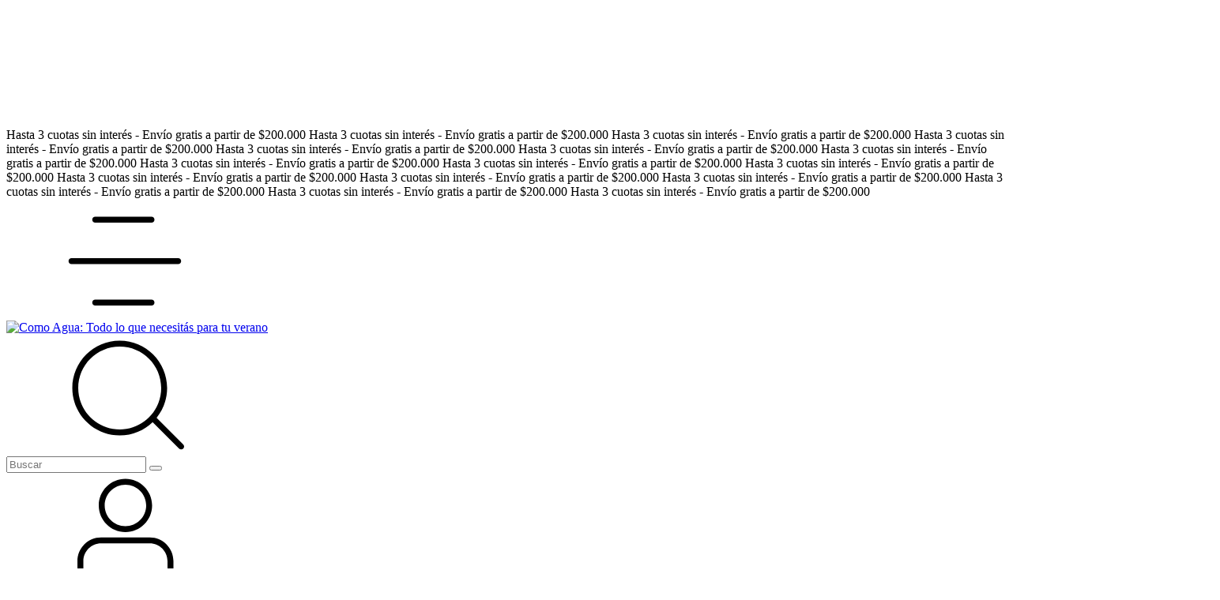

--- FILE ---
content_type: text/html; charset=UTF-8
request_url: https://tienda.comoagua.com.ar/chocolateens/corpinos/maldiva-triangulito-cruzado/?Talle=4
body_size: 81503
content:
<!DOCTYPE html>
<html xmlns="http://www.w3.org/1999/xhtml" xmlns:fb="http://www.facebook.com/2008/fbml" xmlns:og="http://opengraphprotocol.org/schema/" lang="es">
    <head>
        <link rel="preconnect" href="https://acdn-us.mitiendanube.com" />
        <link rel="dns-prefetch" href="https://acdn-us.mitiendanube.com" />
        <link rel="preconnect" href="https://fonts.googleapis.com" />
        <link rel="preconnect" href="https://fonts.gstatic.com" crossorigin />
        <meta http-equiv="Content-Type" content="text/html; charset=utf-8" />
        <meta http-equiv="X-UA-Compatible" content="IE=edge,chrome=1" />
        <meta name="viewport" content="width=device-width, initial-scale=1" />
        <title>Triangulito Cruzado | MALDIVA</title>
        <meta name="description" content="Comprá online productos de Triangulito Cruzado | MALDIVA 4 desde $21.000. Tenemos corpiÑo maldiva - naranja, corpiÑo maldiva - azul grecia y más. Hacé tu pedido, pagalo online y recibilo donde quieras." />

                                
                        
        <link rel="preload" as="style" href="//fonts.googleapis.com/css?family=Montserrat:400,400italic,700&amp;display=swap" />
        <link rel="preload" href="//acdn-us.mitiendanube.com/stores/001/027/056/themes/morelia/dart-style-critical-f421ced231add9def5417f0a5a8aa3aa.css" as="style" />
        <link rel="preload" href="//acdn-us.mitiendanube.com/stores/001/027/056/themes/morelia/dart-style-colors-33adea6ce83898a48775d7951ea81211.css" as="style" />

                
        
	
	
	

        
<meta property="og:site_name" content="Como Agua: Todo lo que necesitás para tu verano " />


<meta property="fb:app_id" content="107147892676939" />


	
	<meta property="og:url" content="https://comoagua.com.ar/chocolateens/corpinos/maldiva-triangulito-cruzado/" />
	<meta property="og:title" content="Triangulito Cruzado | MALDIVA" />
	<meta property="og:description" content="" />




            <meta property="og:image" content="http://acdn-us.mitiendanube.com/stores/001/027/056/themes/common/logo-549145377-1591796991-51c30031e4ce0ad0d58503c2983f36211591796991.png?0" />
    <meta property="og:image:secure_url" content="https://acdn-us.mitiendanube.com/stores/001/027/056/themes/common/logo-549145377-1591796991-51c30031e4ce0ad0d58503c2983f36211591796991.png?0" />
    





        
        
        <style>
                        
            



    
    @import url('//fonts.googleapis.com/css?family=Montserrat:400,400italic,700&display=swap');

 

            
            
:root {

    
  
  
    
  
      
    
  
    
    
  
    
    
    
  
  
  --main-foreground: #5b6d9e;
  --main-background: #ffffff;

  --accent-color: #ec5c68;

  --button-background: #5b6d9e;
  --button-foreground: #FFFFFF;

  --label-background: #ec5c68;
  --label-foreground: #ffffff;

  
  --adbar-background: #5b6d9e;
  --adbar-foreground: #ffffff;

  --header-background: #ffffff;
  --header-foreground: #5b6d9e;
  --header-transparent-foreground: ;

  --footer-background: #5b6d9e;
  --footer-foreground: #ffffff;

  --newsletter-background: #FFFFFF;
  --newsletter-foreground: #000000;

  --services-background: ;
  --services-foreground: ;

  
  
                          
  --main-foreground-opacity-03: #5b6d9e08;
  --main-foreground-opacity-05: #5b6d9e0D;
  --main-foreground-opacity-07: #5b6d9e12;
  --main-foreground-opacity-10: #5b6d9e1A;
  --main-foreground-opacity-20: #5b6d9e33;
  --main-foreground-opacity-30: #5b6d9e4D;
  --main-foreground-opacity-40: #5b6d9e66;
  --main-foreground-opacity-50: #5b6d9e80;
  --main-foreground-opacity-80: #5b6d9eCC;

  --main-background-opacity-20: #ffffff33;
  --main-background-opacity-30: #ffffff4D;
  --main-background-opacity-50: #ffffff80;
  --main-background-opacity-80: #ffffffCC;
  --main-background-opacity-90: #ffffffE6;
  --main-background-opacity-95: #ffffffF2;

  --header-foreground-opacity-20: #5b6d9e33;
  --header-foreground-opacity-30: #5b6d9e4D;

  --news-foreground-opacity-30: #0000004D;
  --news-foreground-opacity-50: #00000080;

  --footer-foreground-opacity-10: #ffffff1A;
  --footer-foreground-opacity-20: #ffffff33;
  --footer-foreground-opacity-30: #ffffff4D;
  --footer-foreground-opacity-60: #ffffff99;
  --footer-foreground-opacity-80: #ffffffCC;

  
  --success: #4bb98c;
  --danger: #dd7774;
  --warning: #dc8f38;
  --info: #71b5dc;

  
  
  --heading-font: "Montserrat", sans-serif;
  --body-font: "Montserrat", sans-serif;

  
  
  --h1: 28px;
  --h1-huge: 30px;
  --h1-huge-md: 44px;
  --h2: 24px;
  --h3: 20px;
  --h4: 18px;
  --h5: 16px;
  --h6: 14px;
  --h6-small: 12px;
 
  
  --font-huge: 24px;
  --font-large: 18px;
  --font-big: 16px;
  --font-base: 14px;
  --font-small: 12px;
  --font-smallest: 10px;

  
  
  --title-font-weight: 700;

  
  
  
  --container-width: 1660px;
  --container-width-large: 1600px;
  --container-width-medium: 1360px;

  
  
  --gutter: 15px;
  --guter-container: 30px;
  --guter-container-md: 40px;
  --gutter-negative: calc(var(--gutter) * -1);
  --gutter-half: calc(var(--gutter) / 2);
  --gutter-half-negative: calc(var(--gutter) * -1 / 2);
  --gutter-double: calc(var(--gutter) * 2);

  
  
  --border-radius: 4px;
  --border-radius-half: calc(var(--border-radius) / 2);
  --border-radius-quarter: calc(var(--border-radius) / 4);
  --border-radius-circle: 100%;
  --border-solid: 1px solid;
  --border-dashed: 1px dashed;

  
  --shadow-distance: 0 0 5px;

}
        </style>

        
        <link rel="stylesheet" type="text/css" href="//acdn-us.mitiendanube.com/stores/001/027/056/themes/morelia/dart-style-critical-f421ced231add9def5417f0a5a8aa3aa.css" media="all" />

        
        <link rel="stylesheet" type="text/css" href="//acdn-us.mitiendanube.com/stores/001/027/056/themes/morelia/dart-style-colors-33adea6ce83898a48775d7951ea81211.css" media="all" />

        
        <link rel="stylesheet" href="//acdn-us.mitiendanube.com/stores/001/027/056/themes/morelia/dart-style-async-d21186ca9f052a48066451e2ae4905f6.css" media="print" onload="this.media='all'">

        
        <style>
            /*2 productos por fila en celular*/ @media (max-width: 769px) {
.js-item-product.col-md-3.item.item-product {
width: 50%;
}}
@media (min-width: 768px) {
    .h1-md {
        font-size: 25px !important;
    }
}

option {
    color: black !important;
}
        </style>

        
        
        
        
        
        
        
            <script type="text/javascript" src="//ajax.googleapis.com/ajax/libs/jquery/1.11.1/jquery.min.js" async="true"></script>

        
        
        

    <link href="//acdn-us.mitiendanube.com/stores/001/027/056/themes/common/logo-988615387-1588791425-3b5621774d877b97d6482db2a877f7321588791425.ico?0" class="js-favicon" rel="icon" type="image/x-icon" />
    <link href="//acdn-us.mitiendanube.com/stores/001/027/056/themes/common/logo-988615387-1588791425-3b5621774d877b97d6482db2a877f7321588791425.ico?0" class="js-favicon" rel="shortcut icon" type="image/x-icon" />
<link rel="canonical" href="https://comoagua.com.ar/chocolateens/corpinos/maldiva-triangulito-cruzado/?Talle=4" />

<meta name="nuvempay-logo" content="//d26lpennugtm8s.cloudfront.net/assets/common/img/logos/payment/new_logos_payment/nuvempago@2x.png" />
    <meta name="google-site-verification" content="F3RMepnpKoCXcEzPTG8eP8RB_MKE-yoVpGVfi7XK3bE" />
    <meta name="facebook-domain-verification" content="vmljvirqhv7rgg60xu8ht6os6c23r2" />

<script>
    !function(f,b,e,v,n,t,s){if(f.fbq)return;n=f.fbq=function(){n.callMethod?
            n.callMethod.apply(n,arguments):n.queue.push(arguments)};if(!f._fbq)f._fbq=n;
            n.push=n;n.loaded=!0;n.version='2.0';n.queue=[];t=b.createElement(e);t.async=!0;
            t.src=v;s=b.getElementsByTagName(e)[0];s.parentNode.insertBefore(t,s)}(window,
        document,'script','https://connect.facebook.net/en_US/fbevents.js');

    
    const tnTrackCookie = document.cookie.match('(^|;) ?tn_track=([^;]*)(;|$)')?.[2].slice(-40).toLowerCase();
    const advancedMatchingConfig = { agent: 'tiendanube-core' };

    if (tnTrackCookie) {
        advancedMatchingConfig.external_id = tnTrackCookie;
    }

    fbq('init', '1336550456526712', advancedMatchingConfig);

    
    const fbPageViewEventId = 'page-view-1cad247b-4565-46e1-b87c-fbedc03fc245';
    fbq('track', 'PageView', {}, { eventID: fbPageViewEventId });
</script>
<noscript>
    <img height="1" width="1" style="display:none" src="https://www.facebook.com/tr?id=1336550456526712&ev=PageView&noscript=1"/>
</noscript>


<script type="text/javascript">
    var LS = LS || {};

    LS.store = {
        id : 1027056,
        url : "comoagua2.mitiendanube.com",
        custom_url : "comoagua.com.ar",
        ga4_measurement_id : "G-0R4820RMNK",
        gads_measurement_id : "AW-16767776294",
        has_preexisting_google_mc_catalog : false,
        has_google_analytics_track_product_ids : false,
        name: "Como\u0020Agua\u003A\u0020Todo\u0020lo\u0020que\u0020necesit\u00E1s\u0020para\u0020tu\u0020verano\u0020",
    };
    LS.cart = {
        id : null,
        subtotal : 0,
        has_non_shippable_products: false,
        has_shippable_products: false,
        items : [
                    ]
    };
    LS.hasCartMinimumValue = false;
    LS.abStorefrontCartExperiments = null;
    LS.lang = "es_AR";
    LS.langCode = "es";
    LS.currency = {
        code : "ARS",
        display_short: "\u0024",
        display_long: "\u0024\u0020ARS",
        cents_separator : ",",
        thousands_separator : "."
    };
    LS.country = "AR";
                    LS.category = {
        id : 15603039,
        name : 'Triangulito\u0020Cruzado\u0020\u007C\u0020MALDIVA',
        google_shopping_category: '',
        google_item_categories: {"item_category3":"Triangulito Cruzado | MALDIVA","item_category2":"CORPI\u00d1OS | Mix&Match","item_category":"BIKINIS JUVENILES | Mix&Match"},
    };
                    LS.appliedProductFilters = {"Talle":["4"]};
    LS.productsCount = 5;
    LS.productFiltersTypes = {"min_price":"price","max_price":"price","Color":"color","Talle":"size","":"price"};
            LS.customer = null;
    LS.template= "category";
    LS.theme = {
        code: "morelia",
        name: "Morelia",
        custom: false,
    };
    LS.metricsWorkerScriptUrl = "https://acdn-us.mitiendanube.com/assets/stores/js/metrics-worker-c984926f96a2e4787f155a9755d6944a30.js?v=80428317"

    LS.socialScripts = [];
    LS.DOMReady = function(fn) {
        if (document.addEventListener) {
            document.addEventListener('DOMContentLoaded', fn);
        } else {
            document.attachEvent('onreadystatechange', function() {
                if (document.readyState === 'interactive')
                    fn();
            });
        }
    };

    // Making it a thenable so it can be made into a full fledged Promise later
    LS._readyCallbacks = [];
    LS.ready = {
        then: function(callback){
            LS._readyCallbacks.push(callback);
        }
    };

    window.addEventListener('load', () => {
        if(!window.cartService) {
            return;
        }

        window.cartService.setCurrentLoadTime(1768933266);
    });

    window.pageData = {
        id: "category",
        name: "Triangulito\u0020Cruzado\u0020\u007C\u0020MALDIVA"
    }

    window.initialCart = {"id":null,"subtotal":0,"total":0,"discounts":0,"promotions":[],"shipping_zipcode":null};
    window.metricServiceDispatchQueue = [];
    window.metricService = { dispatch: (event) => window.metricServiceDispatchQueue.push(event) };

    window.translations = {
        cart: {
            error_messages: {
                out_of_stock: 'No hay más stock de este producto.',
                unavailable_product: 'Este producto no está disponible.',
                update_error: 'Ocurrió un error al actualizar el carrito.',
                subscription_only_product: 'Este producto solo está disponible para suscripciones.'
            },
            name: 'Carrito de compras'
        }
    };
</script>


    <script>
        window.recaptchaEnabled = true;
        window.recaptchaV2 = { siteKey: '6Ldp6lUqAAAAAEmZBhIVl_tzMi70KlSohR77QfLc' };
        window.recaptchaV3 = { siteKey: '6LezGnQcAAAAAD5T1ReYv_OMo1EJbDUfPu7srRhU' };
    </script>

    <script type="module">
    import {onCLS, onFCP, onFID, onINP, onLCP, onTTFB} from 'https://unpkg.com/web-vitals@3.5.2/dist/web-vitals.js?module';

    const queue = new Map();
    let shouldLogQueuedMetrics = true;

    const pageInfo = {
        handle: pageData.id,
        url: window.location.href,
    };

    function isMetricValid(metric) {
        return metric && typeof metric.value === 'number' && !isNaN(metric.value) && metric.value >= 0;
    }

    function queueMetric(metric) {
        if (!isMetricValid(metric) || queue.has(metric.name)) return;
        queue.set(metric.name, metric);
    }

    function logQueuedMetrics() {
        if (queue.size === 0 || !shouldLogQueuedMetrics) return;

        shouldLogQueuedMetrics = false;
        logMetrics([...queue.values()]);
    }

    function logMetrics(metrics) {
        if (metrics.length === 0) return;

        const webVitals = Object.fromEntries(
            metrics.map(({name, rating, value}) => [name, {rating, value}])
        );

        const data = JSON.stringify({ pageInfo, webVitals });

        if (!navigator.sendBeacon) {
            fetch('/stats/web_vitals/', {
                method: 'POST',
                headers: { 'Content-Type': 'application/json' },
                body: data
            }).catch(console.error);
        } else {
            navigator.sendBeacon('/stats/web_vitals/', data);
        }
    }


    /**
     * Log network metrics like TTFB, DNS lookup, and connection negotiation
     */
    function logNetworkMetrics(ttfb) {
        if (!isMetricValid(ttfb)) return;

        const metrics = [ttfb];

        const pageNav = ttfb.entries?.[0];
        if (pageNav) {
            const dnsLookup = { name: 'DNS_LOOKUP', value: pageNav.domainLookupEnd - pageNav.domainLookupStart };
            const connectionNegotiation = { name: 'CONNECTION_NEGOTIATION', value: pageNav.connectEnd - pageNav.connectStart };

            if (isMetricValid(dnsLookup)) metrics.push(dnsLookup);
            if (isMetricValid(connectionNegotiation)) metrics.push(connectionNegotiation);
        }

        logMetrics(metrics);
    }

    function listenWebMetrics() {
        onCLS(queueMetric);
        onFCP(queueMetric);
        onFID(queueMetric);
        onINP(queueMetric);
        onLCP(queueMetric);
        onTTFB(logNetworkMetrics);

        addEventListener('visibilitychange', () => {
            if (document.visibilityState === 'hidden') logQueuedMetrics();
        }, { once: true });

        addEventListener('beforeunload', logQueuedMetrics);

        // Safari does not reliably fire the `visibilitychange` event when the page is being unloaded.
        addEventListener('pagehide', logQueuedMetrics);
    }

    listenWebMetrics();

</script>

<script>
    window.enableNativeLibraries = true;
    window.hasMetricsTag = false;
    window.hasFixFilterPaginationTag = false;
    window.hasUpdatingCartStatusTag = false;
    window.hasMaxPaymentDiscountFixTag = false;
</script>

    <script type="text/javascript" src="//acdn-us.mitiendanube.com/assets/stores/js/linkedstore-v2-688b63c535b98f7903475302a7a4b20930.js?v=80428317" async="true"></script>
    <script>window.vanillaJS = true;</script>

<script type="text/javascript">
    
    LS.ready.then(() =>  {
        if (!window.jQueryNuvem) {
            window.jQueryNuvem = $
        }
    });
</script>


    
<script type="text/javascript">

    function ga_send_event(category, action, label, value) {
                    return;
            }

    </script>


                    <script async src="https://www.googletagmanager.com/gtag/js?id=G-0R4820RMNK&l=nsGA4"></script>
        <script>

            window.nsGA4 = window.nsGA4 || [];
            function gtagNsGA4(){nsGA4.push(arguments);}

            gtagNsGA4('consent', 'default', {
                'ad_storage': 'granted',
                'ad_user_data': 'granted',
                'ad_personalization': 'granted',
                'analytics_storage': 'granted'
            });

            gtagNsGA4('js', new Date());

                            gtagNsGA4('config', 'G-0R4820RMNK', {
                    'linker': {
                        'domains': ["comoagua.com.ar","nube.com"]
                    }
                });
                    </script>
    
            <!-- Google tag (gtag.js) -->
<script async src="https://www.googletagmanager.com/gtag/js?id=AW-16767776294&l=nsGAW"></script>
<script>
    window.nsGAW = window.nsGAW || [];
    function gtagNsGAW(){nsGAW.push(arguments);}

    gtagNsGAW('js', new Date());

            gtagNsGAW('config', 'AW-16767776294', {
            'linker': {
                'domains': ["comoagua.com.ar","nube.com"]
            }
        });
    </script>    
    <script>
    const HOME_LIST_ITEM_ID = 'home';
    const CATEGORY_LIST_ITEM_ID = 'category';
    const SEARCH_LIST_ITEM_ID = 'search';

    const LIST_ITEM_NAMES = {
        [HOME_LIST_ITEM_ID]: 'Home',
        [CATEGORY_LIST_ITEM_ID]: 'Category',
        [SEARCH_LIST_ITEM_ID]: 'Search results',
    };

            const PRODUCT_ITEM_SELECTOR = '.js-item-product';

        const findGoogleItemByProductId = function(productId) {
            const googleItems = [{"info":{"item_id":"473353659","item_brand":"COMO AGUA","item_name":"CORPI\u00d1O MALDIVA - NARANJA (4)","item_variant":"4","price":23457,"item_category":"Bikinis Pre Teens"},"source":{"product_id":"121679198","variant_id":"473353659"}},{"info":{"item_id":"473354610","item_brand":"COMO AGUA","item_name":"CORPI\u00d1O MALDIVA - Azul Grecia (4)","item_variant":"4","price":23457,"item_category":"Bikinis Pre Teens"},"source":{"product_id":"121679458","variant_id":"473354610"}},{"info":{"item_id":"473355412","item_brand":"COMO AGUA","item_name":"CORPI\u00d1O MALDIVA - Verde Benetton (4)","item_variant":"4","price":23457,"item_category":"Bikinis Pre Teens"},"source":{"product_id":"121679659","variant_id":"473355412"}},{"info":{"item_id":"1080668189","item_brand":"COMO AGUA","item_name":"CORPI\u00d1O MALDIVA - FUCSIA (4)","item_variant":"4","price":23457,"item_category":"Bikinis Pre Teens"},"source":{"product_id":"121679845","variant_id":"1080668189"}},{"info":{"item_id":"473357544","item_brand":"COMO AGUA","item_name":"CORPI\u00d1O MALDIVA - AZUL AERO (4)","item_variant":"4","price":23457,"item_category":"Bikinis Pre Teens"},"source":{"product_id":"121680062","variant_id":"473357544"}}];
            return googleItems.find(item => item.source.product_id === productId);
        }

        
                    LS.ready.then(function() {
                const PRODUCT_GRID_SELECTOR = '.js-product-table,.product-grid,.js-infinite-grid,.js-masonry-grid';
                const itemListId = "category";

                document.querySelectorAll(PRODUCT_GRID_SELECTOR).forEach(element => {
                    element.addEventListener('click', function(event) {
                        const product = event.target.closest(PRODUCT_ITEM_SELECTOR);
                        if (!product) {
                            return;
                        }

                        const productId = product.dataset.productId;
                        const name = event.target.closest('a')?.getAttribute('title');

                        if (!productId || !name) {
                            return;
                        }

                        const googleItem = findGoogleItemByProductId(productId);
                        const googleItemId = googleItem?.info?.item_id ?? productId;

                        const eventItem = {
                            item_id: googleItemId,
                            item_name: name,
                            item_list_id: itemListId,
                            item_list_name: LIST_ITEM_NAMES[itemListId]
                        };


                        if(typeof gtagNsGA4 === 'function') {
                            gtagNsGA4('event', 'select_item', {
                                items: [eventItem]
                            });
                        }

                        if(typeof gtagTN === 'function') {
                            gtagTN('event', 'select_item', {
                                items: [{
                                    ...eventItem,
                                    id: eventItem.item_id,
                                }]
                            });
                        }

                                                    dataLayer.push({ ecommerce: null });
                            dataLayer.push({
                                event: 'select_item',
                                ecommerce: {
                                    items: [eventItem]
                                }
                            });
                                            });
                });
            });
            </script>    <script>
    const PERSISTED_CONFIG_LOCAL_STORAGE_KEY = 'persisted_config';

    const HOME_ITEM_LIST_ID = 'home';
    const CATEGORY_ITEM_LIST_ID = 'category';
    const SEARCH_ITEM_LIST_ID = 'search';
    const CART_ITEM_LIST_ID = 'cart';
    const PRODUCT_ITEM_LIST_ID = 'product';

    const ITEM_LIST_NAMES = {
        [HOME_ITEM_LIST_ID]: 'Home',
        [CATEGORY_ITEM_LIST_ID]: 'Category',
        [SEARCH_ITEM_LIST_ID]: 'Search results',
        [CART_ITEM_LIST_ID]: 'Shopping cart',
        [PRODUCT_ITEM_LIST_ID]: 'Product detail'
    };

    const GOOGLE_BUSINESS_VERTICAL_RETAIL = 'retail';

    function removeNullEntries(data) {
        Object.entries(data).forEach(([key, value]) => {
            if (!value) {
                delete data[key];
            }
        });
    }

    function formatCartItemIntoGoogleAnalyticsItem(cartItem) {
        const cartItemId = cartItem.item_id ?? cartItem.id;
        const persistedConfig = JSON.parse(window.localStorage.getItem(PERSISTED_CONFIG_LOCAL_STORAGE_KEY) ?? '{}');
        const itemListId = persistedConfig[`ga_item_list-${cartItemId}`] ?? CART_ITEM_LIST_ID;

        const cartItemData = {
            item_id: cartItem.google_item_id,
            item_brand: cartItem.brand,
            item_name: cartItem.name,
            item_variant: cartItem.short_variant_name,
            price: +((cartItem.unit_price / 100).toFixed(2)),
            quantity: Math.abs(cartItem.quantity),
            item_list_id: itemListId,
            item_list_name: ITEM_LIST_NAMES[itemListId],
            ...cartItem.google_item_categories
        };

        removeNullEntries(cartItemData);

        return cartItemData;
    }

    const formatCartItemForUnifiedGtag = (cartItem) => {
        const cartItemDataForGa4 = formatCartItemIntoGoogleAnalyticsItem(cartItem);

        return {
            ...cartItemDataForGa4,
            id: cartItemDataForGa4.item_id,
            google_business_vertical: GOOGLE_BUSINESS_VERTICAL_RETAIL
        };
    }
</script>

                        <script>


    const viewItemListFromCategoryPageEventData = {
        items: [
                            {"item_id":"473353659","item_brand":"COMO AGUA","item_name":"CORPI\u00d1O MALDIVA - NARANJA (4)","item_variant":"4","price":23457,"item_category":"Bikinis Pre Teens","item_list_id":"category","item_list_name":"Category"},
                            {"item_id":"473354610","item_brand":"COMO AGUA","item_name":"CORPI\u00d1O MALDIVA - Azul Grecia (4)","item_variant":"4","price":23457,"item_category":"Bikinis Pre Teens","item_list_id":"category","item_list_name":"Category"},
                            {"item_id":"473355412","item_brand":"COMO AGUA","item_name":"CORPI\u00d1O MALDIVA - Verde Benetton (4)","item_variant":"4","price":23457,"item_category":"Bikinis Pre Teens","item_list_id":"category","item_list_name":"Category"},
                            {"item_id":"1080668189","item_brand":"COMO AGUA","item_name":"CORPI\u00d1O MALDIVA - FUCSIA (4)","item_variant":"4","price":23457,"item_category":"Bikinis Pre Teens","item_list_id":"category","item_list_name":"Category"},
                            {"item_id":"473357544","item_brand":"COMO AGUA","item_name":"CORPI\u00d1O MALDIVA - AZUL AERO (4)","item_variant":"4","price":23457,"item_category":"Bikinis Pre Teens","item_list_id":"category","item_list_name":"Category"},
                    ]
    };

    gtagNsGA4("event", "view_item_list", viewItemListFromCategoryPageEventData);



</script>
                            <script>
gtagNsGAW("event", "page_view", {
    send_to: "AW-16767776294",
});



const getItemId = (dataCartItem) => {
    const hasGoogleAnalyticsTrackProductIdsTag = LS.store.has_google_analytics_track_product_ids;

    if (LS.store.has_preexisting_google_mc_catalog) {
        const googleProductOfferId = hasGoogleAnalyticsTrackProductIdsTag
            ? dataCartItem.product?.decorations?.traffic?.googleProductOfferId
            : dataCartItem.variant_decorations?.traffic?.googleProductOfferId;
        if (googleProductOfferId) return googleProductOfferId;
    }

    return hasGoogleAnalyticsTrackProductIdsTag
        ? dataCartItem.product.id.toString()
        : dataCartItem.variant_id.toString();
}

LS.ready.then(function() {
    LS.on(LS.events.productAddedToCart, function(event, data){
        if (!data) {
            data = event.detail;
        }

        if (data.quantity_added <= 0) {
            return;
        }

        const dataCartItem = data.cart_item;

        if (!dataCartItem) {
            return;
        }

        const unitPrice = Number((dataCartItem.unit_price / 100).toFixed(2));
        const quantityAdded = Number(data.quantity_added);

        const cartItem = {
            id: getItemId(dataCartItem),
            name: dataCartItem.name,
            price: unitPrice,
            quantity: quantityAdded,
            google_business_vertical: 'retail',
            ...(dataCartItem.product && dataCartItem.product.brand ? { brand: dataCartItem.product.brand } : {})
        };

        gtagNsGAW("event", "add_to_cart", {
            ecomm_pagetype: 'cart',
            currency: "ARS",
            value: unitPrice * quantityAdded,
            items: [cartItem],
            send_to: "AW-16767776294",
        });
    });
});
</script>
            
            <script>
    <!-- Google Tag Manager -->
        (function(w,d,s,l,i){w[l]=w[l]||[];w[l].push({'gtm.start':
                new Date().getTime(),event:'gtm.js'});var f=d.getElementsByTagName(s)[0],
                j=d.createElement(s),dl=l!='dataLayer'?'&l='+l:'';j.async=true;j.src=
                'https://www.googletagmanager.com/gtm.js?id='+i+dl;f.parentNode.insertBefore(j,f);
                })(window,document,'script','dataLayer','GTM-59Q6NS8C');
    <!-- End Google Tag Manager -->
</script>

        <script>
    
        window.dataLayer = window.dataLayer || [];

    
    
        dataLayer.push({ ecommerce: null });
        dataLayer.push({
            event: "view_item_list",
            ecommerce: {
                items: [
                                            {"item_id":"473353659","item_brand":"COMO AGUA","item_name":"CORPI\u00d1O MALDIVA - NARANJA (4)","item_variant":"4","price":23457,"item_category":"Bikinis Pre Teens","item_list_id":"category","item_list_name":"Category"},
                                            {"item_id":"473354610","item_brand":"COMO AGUA","item_name":"CORPI\u00d1O MALDIVA - Azul Grecia (4)","item_variant":"4","price":23457,"item_category":"Bikinis Pre Teens","item_list_id":"category","item_list_name":"Category"},
                                            {"item_id":"473355412","item_brand":"COMO AGUA","item_name":"CORPI\u00d1O MALDIVA - Verde Benetton (4)","item_variant":"4","price":23457,"item_category":"Bikinis Pre Teens","item_list_id":"category","item_list_name":"Category"},
                                            {"item_id":"1080668189","item_brand":"COMO AGUA","item_name":"CORPI\u00d1O MALDIVA - FUCSIA (4)","item_variant":"4","price":23457,"item_category":"Bikinis Pre Teens","item_list_id":"category","item_list_name":"Category"},
                                            {"item_id":"473357544","item_brand":"COMO AGUA","item_name":"CORPI\u00d1O MALDIVA - AZUL AERO (4)","item_variant":"4","price":23457,"item_category":"Bikinis Pre Teens","item_list_id":"category","item_list_name":"Category"},
                                    ]
            }
        });

    
    
    
    </script>
    
        <script>
        var fb_params = {
            referrer: document.referrer,
            userAgent: navigator.userAgent,
            language: 'es-AR'
        };
        
                
        let pixelFunction = 'track';
        let pixelEvent = null;
        let fbEventId = null;
        const fbTimestamp = new Date().getTime();
        let contentType = 'product';
        
                    fb_params['content_ids'] = ['473353659','473354610','473355412','1080668189','473357544'];
            fb_params['content_type'] = contentType;
            if(LS.category) {
                fb_params['content_name'] = LS.category.name;
                if(LS.category.google_shopping_category) {
                                                            fb_params['content_category'] = LS.category.google_shopping_category.replace(/&/g, '&amp;');
                }
            }
                            pixelFunction = 'trackCustom';
                pixelEvent = 'ViewCategory';
                fbEventId = 'view-category-1cad247b-4565-46e1-b87c-fbedc03fc245';
                    
        if(pixelEvent) {
            fbq(pixelFunction, pixelEvent, fb_params, { eventID: fbEventId });
        }

                    LS.ready.then(function() {
                            LS.on(LS.events.productAddedToCart, function (event, data) {
                    data ??= event.detail;
                    if (!data?.cart?.products?.length) {
                        return;
                    }

                    const { cart, cart_item: cartItem, quantity_added: quantityAdded, social_event_id_suffix: fbEventIdSuffix } = data;
                    const value = +cart.total;

                    // Facebook Pixel does not have an event to remove products from the cart.
                    if (value <= 0) {
                        return;
                    }
                    const getVariantContentId = (cartProduct) => {
                                                    return cartProduct.variant_id.toString();
                                            };
                                            const content_ids = cart.products.map(getVariantContentId);
                        const contents = cart.products.map(product => ({
                            id: getVariantContentId(product),
                            quantity: product.quantity,
                            item_price: +product.price,
                        }));
                    
                    const customData = {
                        referrer: document.referrer,
                        userAgent: navigator.userAgent,
                        language: 'es-AR',
                        content_ids: content_ids,
                        contents: contents,
                        content_type: contentType,
                        currency: LS.currency.code,
                        quantity: quantityAdded,
                        value
                    };

                    
                    const fbAddToCartEventId = `add-to-cart-${fbEventIdSuffix}`;
                    trackAddToCartAJAX(customData, fbAddToCartEventId);
                                            sendNubeSocialTracking(cart.id, cartItem.id, customData, fbAddToCartEventId);
                                    });
            });
        
        function trackAddToCartAJAX(customData, fbEventId) {
            const eventName = 'AddToCart';
            fbq('track', eventName, customData, { eventID: fbEventId });
        }

        async function sendNubeSocialTracking(cartId, cartItemId, customData, fbEventId) {
            let data = {
                event_name: 'AddToCart',
                cart_id: cartId,
                cart_product_id: cartItemId,
                event_id: fbEventId,
            };

            Object.assign(data, customData)

            setTimeout(function() {
                new Image().src = '/fb-capi/?' + new URLSearchParams(data);
            }, 500);
        }
    </script>
<script type="text/javascript">
    function amplitude_log_event(event, properties) {
        // dummy function
        return true;
    }
</script>









        
        
    <script type="application/ld+json" data-component='structured-data.page'>
    {
        "@context": "https://schema.org/",
        "@type": "WebPage",
        "name": "Triangulito Cruzado | MALDIVA",
                    "description": "Comprá online productos de Triangulito Cruzado | MALDIVA 4 desde $21.000. Tenemos corpiÑo maldiva - naranja, corpiÑo maldiva - azul grecia y más. Hacé tu pedido, pagalo online y recibilo donde quieras.",
                "breadcrumb": {
            "@type": "BreadcrumbList",
            "itemListElement": [
            {
                "@type": "ListItem",
                "position": 1,
                "name": "Inicio",
                "item": "https://comoagua.com.ar"
            },                                                {
                        "@type": "ListItem",
                        "position": 2,
                        "name": "BIKINIS JUVENILES | Mix&amp;Match",
                        "item": "https://comoagua.com.ar/chocolateens/"
                    },                                    {
                        "@type": "ListItem",
                        "position": 3,
                        "name": "CORPIÑOS | Mix&amp;Match",
                        "item": "https://comoagua.com.ar/chocolateens/corpinos/"
                    },                                    {
                        "@type": "ListItem",
                        "position": 4,
                        "name": "Triangulito Cruzado | MALDIVA",
                        "item": "https://comoagua.com.ar/chocolateens/corpinos/maldiva-triangulito-cruzado/"
                    }                                        ]
        }    }
    </script>


    </head>
    <body class=" template-category">

        
        <svg xmlns="http://www.w3.org/2000/svg" class="hidden">

        
        <symbol id="bars" viewBox="0 0 512 512">
                <path d="M115.2,89.6c0-7.07,5.73-12.8,12.8-12.8h243.2c7.07,0,12.8,5.73,12.8,12.8s-5.73,12.8-12.8,12.8H128c-7.07,0-12.8-5.73-12.8-12.8ZM371.2,435.2H128c-7.07,0-12.8,5.73-12.8,12.8s5.73,12.8,12.8,12.8h243.2c7.07,0,12.8-5.73,12.8-12.8s-5.73-12.8-12.8-12.8Zm115.2-179.2H25.6c-7.07,0-12.8,5.73-12.8,12.8s5.73,12.8,12.8,12.8H486.4c7.07,0,12.8-5.73,12.8-12.8s-5.73-12.8-12.8-12.8Z"/>
        </symbol>

        <symbol id="search" viewBox="0 0 512 512">
                <path d="M508.28,474.35l-115.05-115.47c28.37-35.14,45.42-79.8,45.42-128.48,0-113.11-91.69-204.8-204.8-204.8S29.06,117.29,29.06,230.4s91.69,204.8,204.8,204.8c55.27,0,105.32-21.99,142.17-57.58l114.32,114.73c4.95,4.97,12.99,4.97,17.94,0,4.96-4.97,4.96-13.03,0-18.01Zm-274.42-64.75c-98.97,0-179.2-80.23-179.2-179.2S134.89,51.2,233.86,51.2s179.2,80.23,179.2,179.2-80.23,179.2-179.2,179.2Z"/>
        </symbol>

        <symbol id="user" viewBox="0 0 512 512">
                <path d="M363.52,279.04H153.6c-56.55,0-102.4,45.85-102.4,102.4v92.16c0,7.07,5.73,12.8,12.8,12.8H453.12c7.07,0,12.8-5.73,12.8-12.8v-92.16c0-56.55-45.85-102.4-102.4-102.4Zm76.8,181.76H76.8v-79.36c0-42.41,34.38-76.8,76.8-76.8h209.92c42.42,0,76.8,34.39,76.8,76.8v79.36Zm-181.76-204.8c63.62,0,115.2-51.58,115.2-115.2s-51.58-115.2-115.2-115.2-115.2,51.58-115.2,115.2,51.58,115.2,115.2,115.2Zm0-204.8c49.48,0,89.6,40.12,89.6,89.6s-40.12,89.6-89.6,89.6-89.6-40.12-89.6-89.6,40.12-89.6,89.6-89.6Z"/>
        </symbol>

        <symbol id="bag" viewBox="0 0 512 512">
                <path d="M435.11,51.2H76.8c-14.14,0-25.6,11.46-25.6,25.6V380.7c0,58.38,47.32,105.7,105.7,105.7h198.07c58.39,0,105.73-47.34,105.73-105.73V76.8c0-14.14-11.46-25.6-25.6-25.6Zm-87.96,26.06c.13,2.01,.2,4.04,.2,6.09,0,50.34-40.89,91.2-91.39,91.2s-91.39-40.87-91.39-91.2c0-2.05,.07-4.08,.2-6.09l.03-.46h182.32l.03,.46Zm7.86,7.74c0,.52-.02,1.04-.04,1.55,.02-.52,.03-1.03,.04-1.55Zm-.07,2.53c-.02,.52-.05,1.03-.08,1.55,.03-.52,.05-1.03,.08-1.55Zm-.14,2.51c-.03,.52-.07,1.03-.11,1.55,.04-.51,.08-1.03,.11-1.55Zm-.2,2.5c-.05,.51-.1,1.03-.15,1.54,.06-.51,.11-1.03,.15-1.54Zm-.26,2.48c-.06,.51-.12,1.02-.19,1.53,.07-.51,.13-1.02,.19-1.53Zm-.32,2.46c-.07,.51-.15,1.02-.23,1.53,.08-.51,.16-1.02,.23-1.53Zm-.38,2.44c-.09,.51-.17,1.02-.27,1.52,.09-.51,.18-1.01,.27-1.52Zm-.44,2.42c-.1,.5-.2,1.01-.3,1.51,.11-.5,.21-1,.3-1.51Zm-.5,2.4c-.11,.5-.22,1-.34,1.49,.12-.5,.23-1,.34-1.49Zm-.56,2.38c-.12,.5-.25,.99-.38,1.48,.13-.49,.25-.99,.38-1.48Zm-.61,2.36c-.13,.49-.27,.98-.41,1.47,.14-.49,.28-.98,.41-1.47Zm-.67,2.33c-.15,.49-.29,.97-.45,1.46,.15-.48,.3-.97,.45-1.46Zm-.73,2.31c-.16,.48-.32,.96-.48,1.44,.16-.48,.32-.96,.48-1.44Zm-.78,2.29c-.17,.47-.34,.95-.51,1.42,.18-.47,.35-.94,.51-1.42Zm-.83,2.26c-.18,.47-.36,.94-.55,1.41,.19-.47,.37-.94,.55-1.41Zm-.89,2.23c-.19,.47-.38,.93-.58,1.39,.2-.46,.39-.93,.58-1.39Zm-.94,2.22c-.2,.46-.4,.91-.61,1.36,.21-.45,.41-.91,.61-1.36Zm-.99,2.18c-.21,.45-.42,.9-.64,1.34,.22-.45,.43-.89,.64-1.34Zm-1.04,2.15c-.22,.44-.44,.89-.67,1.33,.23-.44,.45-.88,.67-1.33Zm-1.09,2.12c-.23,.44-.46,.87-.7,1.3,.24-.43,.47-.87,.7-1.3Zm-1.14,2.1c-.24,.43-.48,.86-.73,1.28,.25-.42,.49-.85,.73-1.28Zm-1.19,2.06c-.25,.42-.5,.84-.76,1.26,.26-.42,.51-.84,.76-1.26Zm-1.24,2.03c-.26,.41-.52,.82-.78,1.23,.26-.41,.52-.82,.78-1.23Zm-1.29,2c-.27,.4-.53,.81-.81,1.2,.27-.4,.54-.8,.81-1.2Zm-1.33,1.96c-.28,.4-.55,.79-.83,1.18,.28-.39,.56-.79,.83-1.18Zm-1.38,1.93c-.28,.39-.57,.78-.86,1.16,.29-.38,.57-.77,.86-1.16Zm-1.42,1.9c-.29,.38-.58,.76-.88,1.14,.3-.38,.59-.76,.88-1.14Zm-1.47,1.86c-.3,.37-.6,.74-.9,1.11,.3-.37,.6-.74,.9-1.11Zm-1.52,1.83c-.31,.36-.61,.72-.92,1.07,.31-.36,.62-.71,.92-1.07Zm-1.56,1.79c-.31,.35-.62,.7-.94,1.04,.32-.34,.63-.69,.94-1.04Zm-1.6,1.75c-.32,.34-.63,.68-.96,1.01,.32-.34,.64-.68,.96-1.01Zm-1.64,1.71c-.33,.33-.65,.66-.98,.99,.33-.33,.65-.66,.98-.99Zm-1.68,1.67c-.33,.32-.66,.64-1,.96,.34-.32,.67-.64,1-.96Zm-1.72,1.64c-.34,.31-.67,.62-1.01,.93,.34-.31,.67-.62,1.01-.93Zm-1.76,1.6c-.34,.3-.68,.6-1.02,.9,.34-.3,.68-.6,1.02-.9Zm-1.8,1.55c-.34,.29-.69,.58-1.04,.87,.35-.29,.69-.58,1.04-.87Zm-1.83,1.51c-.35,.28-.7,.56-1.05,.84,.35-.28,.7-.56,1.05-.84Zm-1.87,1.47c-.35,.27-.71,.54-1.06,.81,.36-.27,.71-.54,1.06-.81Zm-1.91,1.42c-.36,.26-.71,.52-1.07,.77,.36-.25,.72-.51,1.07-.77Zm-1.94,1.37c-.36,.25-.72,.5-1.09,.75,.37-.25,.73-.5,1.09-.75Zm-1.98,1.33c-.36,.24-.73,.48-1.09,.71,.37-.23,.73-.47,1.09-.71Zm-2.02,1.29c-.36,.23-.73,.46-1.1,.68,.37-.22,.73-.45,1.1-.68Zm-2.04,1.24c-.37,.22-.74,.44-1.11,.65,.37-.21,.74-.43,1.11-.65Zm-2.07,1.19c-.37,.21-.74,.42-1.12,.62,.37-.2,.75-.41,1.12-.62Zm-2.11,1.14c-.37,.2-.75,.4-1.13,.59,.38-.19,.75-.39,1.13-.59Zm-2.13,1.09c-.38,.19-.76,.38-1.14,.56,.38-.18,.76-.37,1.14-.56Zm-2.16,1.04c-.38,.18-.77,.36-1.15,.53,.39-.17,.77-.35,1.15-.53Zm-2.2,.99c-.38,.17-.77,.34-1.15,.5,.39-.16,.77-.33,1.15-.5Zm-2.23,.94c-.38,.16-.77,.32-1.15,.47,.39-.15,.77-.31,1.15-.47Zm-2.25,.88c-.39,.15-.77,.3-1.16,.44,.39-.14,.77-.29,1.16-.44Zm-2.28,.83c-.39,.14-.77,.27-1.16,.4,.39-.13,.77-.27,1.16-.4Zm-2.31,.78c-.39,.12-.77,.25-1.16,.37,.39-.12,.77-.25,1.16-.37Zm-2.33,.72c-.39,.11-.77,.23-1.16,.34,.39-.11,.78-.23,1.16-.34Zm-2.35,.66c-.39,.1-.78,.21-1.17,.31,.39-.1,.78-.21,1.17-.31Zm-2.38,.61c-.39,.09-.78,.19-1.17,.28,.39-.09,.78-.19,1.17-.28Zm-2.39,.55c-.39,.08-.78,.17-1.17,.25,.39-.08,.78-.17,1.17-.25Zm-2.42,.49c-.39,.07-.78,.15-1.17,.22,.39-.07,.78-.15,1.17-.22Zm-2.47,.44c-.38,.06-.77,.13-1.15,.19,.39-.06,.77-.13,1.15-.19Zm-2.46,.37c-.39,.05-.77,.11-1.16,.16,.39-.05,.77-.11,1.16-.16Zm-2.51,.31c-.38,.04-.75,.09-1.13,.13,.38-.04,.75-.09,1.13-.13Zm-2.55,.25c-.36,.03-.72,.07-1.08,.09,.36-.03,.72-.06,1.08-.09Zm-2.59,.19c-.33,.02-.67,.05-1,.06,.34-.02,.67-.04,1-.06Zm-2.71,.13c-.28,0-.55,.02-.83,.03,.28,0,.55-.02,.83-.03Zm-5.93,.03c-.28,0-.55-.02-.83-.03,.28,0,.55,.02,.83,.03Zm-2.53-.1c-.33-.02-.67-.04-1-.06,.33,.02,.66,.05,1,.06Zm-2.52-.16c-.36-.03-.72-.06-1.07-.09,.36,.03,.72,.07,1.07,.09Zm-2.5-.22c-.37-.04-.74-.08-1.12-.13,.37,.04,.74,.09,1.12,.13Zm-2.48-.28c-.38-.05-.76-.11-1.14-.16,.38,.05,.76,.11,1.14,.16Zm-2.46-.34c-.38-.06-.76-.12-1.14-.19,.38,.06,.76,.13,1.14,.19Zm-2.44-.4c-.38-.07-.76-.15-1.15-.22,.38,.07,.76,.15,1.15,.22Zm-2.42-.46c-.38-.08-.76-.16-1.14-.25,.38,.08,.76,.17,1.14,.25Zm-2.4-.52c-.38-.09-.76-.18-1.13-.27,.38,.09,.75,.19,1.13,.27Zm-2.38-.58c-.38-.1-.75-.2-1.13-.3,.38,.1,.75,.21,1.13,.3Zm-2.36-.63c-.37-.11-.74-.22-1.12-.33,.37,.11,.74,.22,1.12,.33Zm-2.33-.69c-.37-.11-.73-.24-1.1-.35,.37,.12,.73,.24,1.1,.35Zm-2.31-.75c-.37-.12-.73-.26-1.1-.38,.37,.13,.73,.26,1.1,.38Zm-2.28-.8c-.37-.13-.73-.27-1.09-.41,.36,.14,.73,.28,1.09,.41Zm-2.26-.85c-.36-.14-.72-.29-1.08-.44,.36,.15,.72,.3,1.08,.44Zm-2.23-.91c-.36-.15-.72-.31-1.07-.47,.36,.16,.71,.31,1.07,.47Zm-2.2-.96c-.36-.16-.71-.33-1.06-.49,.35,.16,.71,.33,1.06,.49Zm-2.18-1.01c-.35-.17-.7-.34-1.05-.52,.35,.17,.7,.35,1.05,.52Zm-2.15-1.06c-.34-.18-.68-.36-1.03-.54,.34,.18,.68,.36,1.03,.54Zm-2.12-1.11c-.34-.18-.67-.37-1.01-.56,.34,.19,.67,.38,1.01,.56Zm-2.08-1.16c-.33-.19-.66-.39-1-.58,.33,.2,.66,.39,1,.58Zm-2.05-1.21c-.33-.2-.65-.4-.98-.6,.33,.2,.65,.41,.98,.6Zm-2.02-1.26c-.32-.21-.64-.42-.96-.63,.32,.21,.64,.42,.96,.63Zm-1.99-1.3c-.32-.22-.64-.44-.96-.66,.32,.22,.64,.44,.96,.66Zm-1.96-1.35c-.32-.22-.63-.45-.94-.68,.31,.23,.62,.46,.94,.68Zm-1.92-1.39c-.31-.23-.62-.47-.92-.7,.31,.23,.61,.47,.92,.7Zm-1.89-1.44c-.3-.24-.6-.48-.9-.72,.3,.24,.6,.48,.9,.72Zm-1.85-1.48c-.3-.24-.59-.49-.89-.74,.29,.25,.59,.5,.89,.74Zm-1.81-1.52c-.29-.25-.58-.51-.87-.76,.29,.25,.58,.51,.87,.76Zm-1.78-1.57c-.29-.26-.57-.52-.85-.78,.28,.26,.56,.52,.85,.78Zm-1.74-1.61c-.28-.27-.56-.54-.84-.81,.28,.27,.56,.54,.84,.81Zm-1.7-1.65c-.27-.27-.55-.55-.82-.83,.27,.28,.54,.55,.82,.83Zm-1.66-1.69c-.27-.28-.53-.56-.8-.84,.26,.28,.53,.56,.8,.84Zm-1.62-1.73c-.26-.28-.52-.57-.77-.86,.26,.29,.51,.58,.77,.86Zm-1.58-1.77c-.25-.29-.5-.58-.75-.88,.25,.29,.5,.59,.75,.88Zm-1.53-1.8c-.25-.3-.49-.6-.74-.9,.24,.3,.49,.6,.74,.9Zm-1.49-1.84c-.24-.3-.48-.61-.72-.92,.24,.31,.47,.62,.72,.92Zm-1.45-1.88c-.23-.31-.46-.62-.69-.93,.23,.31,.46,.62,.69,.93Zm-1.4-1.91c-.23-.32-.45-.63-.67-.95,.22,.32,.44,.64,.67,.95Zm-1.36-1.95c-.22-.32-.43-.64-.64-.96,.21,.32,.43,.64,.64,.96Zm-1.31-1.98c-.21-.33-.42-.65-.62-.98,.21,.33,.41,.66,.62,.98Zm-1.27-2.01c-.2-.33-.4-.67-.6-1,.2,.33,.4,.67,.6,1Zm-1.22-2.04c-.2-.34-.39-.68-.58-1.02,.19,.34,.38,.68,.58,1.02Zm-1.17-2.08c-.19-.34-.37-.69-.55-1.03,.18,.34,.37,.69,.55,1.03Zm-1.12-2.11c-.18-.35-.35-.69-.53-1.04,.18,.35,.35,.7,.53,1.04Zm-1.07-2.13c-.17-.35-.34-.71-.51-1.06,.17,.35,.33,.71,.51,1.06Zm-1.02-2.16c-.16-.36-.32-.72-.48-1.08,.16,.36,.32,.72,.48,1.08Zm-.97-2.19c-.16-.36-.31-.73-.46-1.09,.15,.36,.3,.73,.46,1.09Zm-.92-2.22c-.15-.37-.29-.74-.43-1.11,.14,.37,.29,.74,.43,1.11Zm-.87-2.25c-.14-.37-.27-.75-.41-1.12,.13,.37,.27,.75,.41,1.12Zm-.81-2.27c-.13-.38-.25-.75-.38-1.13,.12,.38,.25,.76,.38,1.13Zm-.76-2.3c-.12-.38-.24-.76-.35-1.15,.12,.38,.23,.77,.35,1.15Zm-.7-2.32c-.11-.39-.22-.77-.33-1.16,.11,.39,.21,.78,.33,1.16Zm-.65-2.35c-.1-.39-.2-.78-.3-1.17,.1,.39,.2,.78,.3,1.17Zm-.59-2.37c-.09-.39-.18-.79-.27-1.19,.09,.4,.18,.79,.27,1.19Zm-.53-2.39c-.08-.4-.16-.8-.24-1.2,.08,.4,.16,.8,.24,1.2Zm-.47-2.41c-.07-.4-.14-.8-.21-1.21,.07,.4,.14,.81,.21,1.21Zm-.42-2.44c-.06-.4-.12-.81-.18-1.21,.06,.4,.12,.81,.18,1.21Zm-.36-2.45c-.05-.41-.1-.82-.15-1.23,.05,.41,.1,.82,.15,1.23Zm-.3-2.47c-.04-.41-.08-.82-.12-1.24,.04,.41,.08,.83,.12,1.24Zm-.23-2.49c-.03-.42-.06-.83-.09-1.25,.03,.42,.06,.83,.09,1.25Zm-.17-2.51c-.02-.42-.04-.84-.06-1.26,.02,.42,.04,.84,.06,1.26Zm-.11-2.52c-.01-.42-.02-.84-.03-1.27,0,.42,.02,.84,.03,1.27ZM435.11,380.67c0,44.25-35.87,80.13-80.13,80.13H156.9c-44.24,0-80.1-35.86-80.1-80.1V76.8h59.37c-.12,2.17-.18,4.35-.18,6.55,0,66.16,53.72,119.78,119.96,119.78s119.96-53.61,119.96-119.78c0-2.2-.07-4.38-.18-6.55h59.37V380.67Z"/>
        </symbol>

        <symbol id="globe" viewBox="0 0 512 512">
                <path d="M256,25.6c-127.04,0-230.4,103.36-230.4,230.4s103.36,230.4,230.4,230.4,230.4-103.35,230.4-230.4S383.05,25.6,256,25.6ZM445.72,179.2h-93.53c-5.02-31.92-12.83-61.46-23.79-86.12-6.04-13.61-12.79-25.12-20.04-34.83,62.49,16.57,113.34,61.85,137.36,120.96ZM332.8,256c0,13.06-.66,25.84-1.64,38.4h-150.32c-.98-12.56-1.64-25.34-1.64-38.4,0-17.59,1.2-34.6,2.96-51.2h147.68c1.76,16.6,2.96,33.61,2.96,51.2ZM278.2,449.75c-15.4,14.65-28.99,14.65-44.41,0-9.59-9.12-18.86-23.37-26.8-41.22-11.07-24.9-18.63-55.42-23.13-88.52h144.27c-4.5,33.09-12.07,63.62-23.13,88.52-7.92,17.85-17.2,32.1-26.8,41.22ZM185.56,179.2c4.7-28.15,11.78-54.04,21.43-75.72,7.92-17.82,17.2-32.09,26.8-41.22,7.7-7.34,15.17-11.05,22.21-11.05s14.5,3.71,22.2,11.05c9.62,9.14,18.87,23.39,26.8,41.22,9.64,21.69,16.73,47.58,21.43,75.72h-140.87ZM203.64,58.24c-7.24,9.72-13.99,21.22-20.05,34.84-10.96,24.65-18.76,54.2-23.78,86.12h-93.53c24.02-59.12,74.87-104.39,137.36-120.96ZM57.94,204.8h98.42c-1.68,16.66-2.76,33.7-2.76,51.2,0,13.04.73,25.79,1.67,38.4H54.94c-2.37-12.45-3.74-25.27-3.74-38.4,0-17.71,2.5-34.8,6.74-51.2ZM61.58,320h96.5c4.74,36.87,13.11,71.02,25.52,98.92,6.06,13.61,12.81,25.12,20.05,34.84-66.94-17.75-120.5-68.45-142.06-133.76ZM308.35,453.77c7.24-9.72,13.99-21.23,20.05-34.84,12.4-27.92,20.77-62.06,25.52-98.92h96.5c-21.56,65.31-75.12,116.02-142.06,133.76ZM457.06,294.4h-100.33c.94-12.61,1.67-25.36,1.67-38.4,0-17.5-1.08-34.54-2.76-51.2h98.42c4.25,16.4,6.74,33.49,6.74,51.2,0,13.13-1.36,25.95-3.74,38.4Z"/>
        </symbol>

        
        <symbol id="arrow-long" viewBox="0 0 512 512">
                <path d="M442.7,243.2l-54.95-54.95,18.1-18.1L491.7,256l-85.85,85.85-18.1-18.1L442.7,268.8H25.6V243.2Z"/>
        </symbol>

        <symbol id="chevron" viewBox="0 0 256 512">
                <path d="M210.72,256,15,60.25l18.11-18.1L246.93,256,33.08,469.85,15,451.75Z"/>
        </symbol>

        
        
        
        <symbol id="credit-card" viewBox="0 0 588 512">
                <path d="M435.25,51.47H77.06C34.67,51.47,.3,85.84,.3,128.23v255.85c0,42.39,34.36,76.75,76.75,76.75H435.25c42.39,0,76.75-34.36,76.75-76.75V128.23c0-42.39-34.36-76.75-76.75-76.75Zm25.58,179.09v153.51c0,14.13-11.45,25.58-25.58,25.58H77.06c-14.13,0-25.58-11.45-25.58-25.58V230.57m409.36-51.17H51.47v-51.17c0-14.13,11.45-25.58,25.58-25.58H435.25c14.13,0,25.58,11.45,25.58,25.58v51.17ZM179.4,358.49H102.64v-51.17h76.75v51.17Z"/>
        </symbol>

        <symbol id="play" viewBox="0 0 488 512">
                <path d="M424.4 214.7L72.4 6.6C43.8-10.3 0 6.1 0 47.9V464c0 37.5 40.7 60.1 72.4 41.3l352-208c31.4-18.5 31.5-64.1 0-82.6zm-16.2 55.1l-352 208C45.6 483.9 32 476.6 32 464V47.9c0-16.3 16.4-18.4 24.1-13.8l352 208.1c10.5 6.2 10.5 21.4.1 27.6z"/>
        </symbol>

        <symbol id="quote" viewBox="0 0 512 512">
                <path d="M228,102.4v54.06q-39.87,5.26-56.28,34.28c-10.45,18.47-15.76,47.68-16.23,87h71.34V409.6H101.4V306.76q0-84.37,29.31-138.44Q161.2,114.26,228,102.4ZM408.6,156.46V102.4q-66.84,11.86-97.32,65.92Q282,222.38,282,306.76V409.6H407.43V277.75H336.09c.46-39.33,5.77-68.54,16.23-87Q368.73,161.73,408.6,156.46Z"/>
        </symbol>

        <symbol id="truck" viewBox="0 0 746 512">
                <path d="M736,237,677.83,124.1l-.8-1.2a63.43,63.43,0,0,0-52.77-28.24h-97.5l3.33-17.19a44.81,44.81,0,0,0,.8-11.35,63.43,63.43,0,0,0-63.3-59.34H114.91A63.42,63.42,0,0,0,51.59,66.62c0,.63-.06,1-.09,1.26s0,.22,0,.22L1,366.44a44.61,44.61,0,0,0-.61,10A63.29,63.29,0,0,0,60.9,436c11.12,39.85,47.3,69.24,90.7,69.24s79.4-29.26,90.62-69h147c11.22,39.71,47.33,69,90.62,69s79.4-29.26,90.62-69h60.69c23.51,0,43.18-6.73,58.88-19.29,15.26-12.2,24.94-28.42,31.55-44.45s10.72-33.3,14-49.07c1.34-6.51,2.48-12.53,3.56-18.22,1.73-9,3.3-17.28,5.24-25.45a45.18,45.18,0,0,0,1.22-14.27A63.51,63.51,0,0,0,736,237ZM516.87,145.86H624.26a12.24,12.24,0,0,1,9.56,4.6l42.91,83.28H499.87ZM151.6,454A43.37,43.37,0,1,1,195,410.65,43.37,43.37,0,0,1,151.6,454Zm0-137.93c-43.12,0-79.09,29-90.47,68.48a12.09,12.09,0,0,1-9.55-10.17L102,76.6a66.12,66.12,0,0,0,.74-7.11A12.22,12.22,0,0,1,114.91,58H467.59a12.24,12.24,0,0,1,12.1,10.43L428.91,331.17a94.34,94.34,0,0,0-39.71,53.88h-147C231,345.35,194.89,316.09,151.6,316.09ZM479.82,454a43.37,43.37,0,1,1,43.37-43.37A43.37,43.37,0,0,1,479.82,454ZM688.43,297.47c-1,5.45-2.06,10.77-3.07,15.68-3.08,15-6.45,28.47-11.14,39.85s-10,19.06-16.18,24c-5.69,4.55-13.76,8.08-26.91,8.08H570.44a94.11,94.11,0,0,0-86.56-68.55L490,284.94H690.86C690,289.11,689.23,293.33,688.43,297.47Z"/>
        </symbol>

        
        <symbol id="bag-small" viewBox="0 0 512 512">
                <path d="M435.2,57.6H76.8c-14.14,0-25.6,11.46-25.6,25.6V390.4c0,56.55,45.85,102.4,102.4,102.4h204.8c56.55,0,102.4-45.85,102.4-102.4V83.2c0-14.14-11.46-25.6-25.6-25.6Zm-106.77,51.2c-10.54,29.83-38.99,51.2-72.43,51.2s-61.89-21.37-72.43-51.2h144.86Zm81.17,281.6c0,28.28-22.92,51.2-51.2,51.2H153.6c-28.28,0-51.2-22.92-51.2-51.2V108.8h28.16c11.86,58.43,63.51,102.4,125.44,102.4s113.58-43.97,125.44-102.4h28.16V390.4Z"/>
        </symbol>

        <symbol id="times" viewBox="0 0 512 512">
                <path d="M256,274.92,72.67,458.25l-18.1-18.1L237.9,256.82,54.57,73.49l18.1-18.11L256,238.72,439.33,55.38l18.1,18.11L274.1,256.82,457.43,440.15l-18.1,18.1Z"/>
        </symbol>

        <symbol id="check" viewBox="0 0 512 512">
                <path d="M197.3,402.1s0,0-18.1-18.1l18.1,18.1h0c-10,10-26.21,10-36.21,0l-109.9-109.9c-10-10-10-26.21,0-36.2h0c10-10,26.21-10,36.2,0l73.69,73.69c10,10,26.21,10,36.2,0L424.6,102.4c10-10,26.21-10,36.2,0h0c10,10,10,26.21,0,36.2L197.3,402.1Z"/>
        </symbol>

        <symbol id="edit" viewBox="0 0 576 512">
                <path d="M402.3 344.9l32-32c5-5 13.7-1.5 13.7 5.7V464c0 26.5-21.5 48-48 48H48c-26.5 0-48-21.5-48-48V112c0-26.5 21.5-48 48-48h273.5c7.1 0 10.7 8.6 5.7 13.7l-32 32c-1.5 1.5-3.5 2.3-5.7 2.3H48v352h352V350.5c0-2.1.8-4.1 2.3-5.6zm156.6-201.8L296.3 405.7l-90.4 10c-26.2 2.9-48.5-19.2-45.6-45.6l10-90.4L432.9 17.1c22.9-22.9 59.9-22.9 82.7 0l43.2 43.2c22.9 22.9 22.9 60 .1 82.8zM460.1 174L402 115.9 216.2 301.8l-7.3 65.3 65.3-7.3L460.1 174zm64.8-79.7l-43.2-43.2c-4.1-4.1-10.8-4.1-14.8 0L436 82l58.1 58.1 30.9-30.9c4-4.2 4-10.8-.1-14.9z"/>
        </symbol>

        <symbol id="eye" viewBox="0 0 576 512">
                <path d="M288 144a110.94 110.94 0 0 0-31.24 5 55.4 55.4 0 0 1 7.24 27 56 56 0 0 1-56 56 55.4 55.4 0 0 1-27-7.24A111.71 111.71 0 1 0 288 144zm284.52 97.4C518.29 135.59 410.93 64 288 64S57.68 135.64 3.48 241.41a32.35 32.35 0 0 0 0 29.19C57.71 376.41 165.07 448 288 448s230.32-71.64 284.52-177.41a32.35 32.35 0 0 0 0-29.19zM288 400c-98.65 0-189.09-55-237.93-144C98.91 167 189.34 112 288 112s189.09 55 237.93 144C477.1 345 386.66 400 288 400z"/>
        </symbol>

        <symbol id="eye-closed" viewBox="0 0 576 512">
                <path d="M634 471L36 3.51A16 16 0 0 0 13.51 6l-10 12.49A16 16 0 0 0 6 41l598 467.49a16 16 0 0 0 22.49-2.49l10-12.49A16 16 0 0 0 634 471zM296.79 146.47l134.79 105.38C429.36 191.91 380.48 144 320 144a112.26 112.26 0 0 0-23.21 2.47zm46.42 219.07L208.42 260.16C210.65 320.09 259.53 368 320 368a113 113 0 0 0 23.21-2.46zM320 112c98.65 0 189.09 55 237.93 144a285.53 285.53 0 0 1-44 60.2l37.74 29.5a333.7 333.7 0 0 0 52.9-75.11 32.35 32.35 0 0 0 0-29.19C550.29 135.59 442.93 64 320 64c-36.7 0-71.71 7-104.63 18.81l46.41 36.29c18.94-4.3 38.34-7.1 58.22-7.1zm0 288c-98.65 0-189.08-55-237.93-144a285.47 285.47 0 0 1 44.05-60.19l-37.74-29.5a333.6 333.6 0 0 0-52.89 75.1 32.35 32.35 0 0 0 0 29.19C89.72 376.41 197.08 448 320 448c36.7 0 71.71-7.05 104.63-18.81l-46.41-36.28C359.28 397.2 339.89 400 320 400z"/>
        </symbol>

        <symbol id="minus" viewBox="0 0 512 512">
                <path d="M486.4,269.27H25.6v-25.6H486.4Z"/>
        </symbol>

        <symbol id="plus" viewBox="0 0 512 512">
                <path d="M268.8,268.8V486.4H243.2V268.8H25.6V243.2H243.2V25.6h25.6V243.2H486.4v25.6Z"/>
        </symbol>

        <symbol id="info-circle" viewBox="0 0 512 512">
                <path d="M256 8C119.043 8 8 119.083 8 256c0 136.997 111.043 248 248 248s248-111.003 248-248C504 119.083 392.957 8 256 8zm0 448c-110.532 0-200-89.431-200-200 0-110.495 89.472-200 200-200 110.491 0 200 89.471 200 200 0 110.53-89.431 200-200 200zm0-338c23.196 0 42 18.804 42 42s-18.804 42-42 42-42-18.804-42-42 18.804-42 42-42zm56 254c0 6.627-5.373 12-12 12h-88c-6.627 0-12-5.373-12-12v-24c0-6.627 5.373-12 12-12h12v-64h-12c-6.627 0-12-5.373-12-12v-24c0-6.627 5.373-12 12-12h64c6.627 0 12 5.373 12 12v100h12c6.627 0 12 5.373 12 12v24z"/>
        </symbol>

        <symbol id="map-marker-alt" viewBox="0 0 448 512">
                <path d="M268.8,0C162.7,0,76.8,86.01,76.8,192c0,71.12,23.99,93.34,151.27,297.42,18.79,30.12,62.69,30.09,81.46,0,127.35-204.19,151.27-226.32,151.27-297.42C460.8,85.9,374.79,0,268.8,0Zm0,464C141.38,259.69,124.8,246.79,124.8,192c0-79.53,64.47-144,144-144s144,64.47,144,144c0,54.55-15.17,65.43-144,272Zm0-361.6c-49.48,0-89.6,40.12-89.6,89.6s40.12,89.6,89.6,89.6,89.6-40.12,89.6-89.6-40.12-89.6-89.6-89.6Zm0,128c-21.21,0-38.4-17.19-38.4-38.4s17.19-38.4,38.4-38.4,38.4,17.19,38.4,38.4-17.19,38.4-38.4,38.4Z"/>
        </symbol>

        <symbol id="spinner-third" viewBox="0 0 256 512">
                <path d="M460.115 373.846l-6.941-4.008c-5.546-3.202-7.564-10.177-4.661-15.886 32.971-64.838 31.167-142.731-5.415-205.954-36.504-63.356-103.118-103.876-175.8-107.701C260.952 39.963 256 34.676 256 28.321v-8.012c0-6.904 5.808-12.337 12.703-11.982 83.552 4.306 160.157 50.861 202.106 123.67 42.069 72.703 44.083 162.322 6.034 236.838-3.14 6.149-10.75 8.462-16.728 5.011z"/>
        </symbol>

        
                        <symbol id="phone" viewBox="0 0 512 512">
                        <path d="M476.5 22.9L382.3 1.2c-21.6-5-43.6 6.2-52.3 26.6l-43.5 101.5c-8 18.6-2.6 40.6 13.1 53.4l40 32.7C311 267.8 267.8 311 215.4 339.5l-32.7-40c-12.8-15.7-34.8-21.1-53.4-13.1L27.7 329.9c-20.4 8.7-31.5 30.7-26.6 52.3l21.7 94.2c4.8 20.9 23.2 35.5 44.6 35.5C312.3 512 512 313.7 512 67.5c0-21.4-14.6-39.8-35.5-44.6zM69.3 464l-20.9-90.7 98.2-42.1 55.7 68.1c98.8-46.4 150.6-98 197-197l-68.1-55.7 42.1-98.2L464 69.3C463 286.9 286.9 463 69.3 464z"/>
                </symbol>
        
                        <symbol id="email" viewBox="0 0 512 512">
                        <path d="M464 64H48C21.49 64 0 85.49 0 112v288c0 26.51 21.49 48 48 48h416c26.51 0 48-21.49 48-48V112c0-26.51-21.49-48-48-48zm0 48v40.805c-22.422 18.259-58.168 46.651-134.587 106.49-16.841 13.247-50.201 45.072-73.413 44.701-23.208.375-56.579-31.459-73.413-44.701C106.18 199.465 70.425 171.067 48 152.805V112h416zM48 400V214.398c22.914 18.251 55.409 43.862 104.938 82.646 21.857 17.205 60.134 55.186 103.062 54.955 42.717.231 80.509-37.199 103.053-54.947 49.528-38.783 82.032-64.401 104.947-82.653V400H48z"/>
                </symbol>
        
        
        
                        <symbol id="instagram" viewBox="0 0 448 512">
                        <path d="M224.1 141c-63.6 0-114.9 51.3-114.9 114.9s51.3 114.9 114.9 114.9S339 319.5 339 255.9 287.7 141 224.1 141zm0 189.6c-41.1 0-74.7-33.5-74.7-74.7s33.5-74.7 74.7-74.7 74.7 33.5 74.7 74.7-33.6 74.7-74.7 74.7zm146.4-194.3c0 14.9-12 26.8-26.8 26.8-14.9 0-26.8-12-26.8-26.8s12-26.8 26.8-26.8 26.8 12 26.8 26.8zm76.1 27.2c-1.7-35.9-9.9-67.7-36.2-93.9-26.2-26.2-58-34.4-93.9-36.2-37-2.1-147.9-2.1-184.9 0-35.8 1.7-67.6 9.9-93.9 36.1s-34.4 58-36.2 93.9c-2.1 37-2.1 147.9 0 184.9 1.7 35.9 9.9 67.7 36.2 93.9s58 34.4 93.9 36.2c37 2.1 147.9 2.1 184.9 0 35.9-1.7 67.7-9.9 93.9-36.2 26.2-26.2 34.4-58 36.2-93.9 2.1-37 2.1-147.8 0-184.8zM398.8 388c-7.8 19.6-22.9 34.7-42.6 42.6-29.5 11.7-99.5 9-132.1 9s-102.7 2.6-132.1-9c-19.6-7.8-34.7-22.9-42.6-42.6-11.7-29.5-9-99.5-9-132.1s-2.6-102.7 9-132.1c7.8-19.6 22.9-34.7 42.6-42.6 29.5-11.7 99.5-9 132.1-9s102.7-2.6 132.1 9c19.6 7.8 34.7 22.9 42.6 42.6 11.7 29.5 9 99.5 9 132.1s2.7 102.7-9 132.1z"/>
                </symbol>
        
                        <symbol id="tiktok" viewBox="0 0 448 512">
                        <path d="M448,209.91a210.06,210.06,0,0,1-122.77-39.25V349.38A162.55,162.55,0,1,1,185,188.31V278.2a74.62,74.62,0,1,0,52.23,71.18V0l88,0a121.18,121.18,0,0,0,1.86,22.17h0A122.18,122.18,0,0,0,381,102.39a121.43,121.43,0,0,0,67,20.14Z"/>
                </symbol>
        

        
        
        <symbol id="facebook-f" viewBox="0 0 320 512">
                <path d="M279.1 288l14.3-92.7h-89v-60c0-25.4 12.5-50.2 52.3-50.2H297V6.4S260.4 0 225.4 0C152 0 104.3 44.4 104.3 124.7v70.6H22.9V288h81.4v224h100.2V288z"/>
        </symbol>

        <symbol id="pinterest" viewBox="0 0 384 512">
                <path d="M204 6.5C101.4 6.5 0 74.9 0 185.6 0 256 39.6 296 63.6 296c9.9 0 15.6-27.6 15.6-35.4 0-9.3-23.7-29.1-23.7-67.8 0-80.4 61.2-137.4 140.4-137.4 68.1 0 118.5 38.7 118.5 109.8 0 53.1-21.3 152.7-90.3 152.7-24.9 0-46.2-18-46.2-43.8 0-37.8 26.4-74.4 26.4-113.4 0-66.2-93.9-54.2-93.9 25.8 0 16.8 2.1 35.4 9.6 50.7-13.8 59.4-42 147.9-42 209.1 0 18.9 2.7 37.5 4.5 56.4 3.4 3.8 1.7 3.4 6.9 1.5 50.4-69 48.6-82.5 71.4-172.8 12.3 23.4 44.1 36 69.3 36 106.2 0 153.9-103.5 153.9-196.8C384 71.3 298.2 6.5 204 6.5z"/>
        </symbol>

        <symbol id="twitter" viewBox="0 0 512 512">
                <path d="M389.2 48h70.6L305.6 224.2 487 464H345L233.7 318.6 106.5 464H35.8L200.7 275.5 26.8 48H172.4L272.9 180.9 389.2 48zM364.4 421.8h39.1L151.1 88h-42L364.4 421.8z"/>
        </symbol>

        <symbol id="whatsapp-line" viewBox="0 0 512 512">
                <path d="M286.86,280l.26.12c1.26-1.35,3.76-4.28,6.45-7.64,2.92-3.67,5.54-7.18,6.7-9.07,2.41-3.95,6-7,11-7.68a19.46,19.46,0,0,1,10.21,1.92c4.38,1.92,27.43,13.41,32.05,15.77l1.63.82c1.56.78,3.22,1.61,4.46,2.35a13.72,13.72,0,0,1,6.12,6.6,16.82,16.82,0,0,1,1.15,5.83,42.55,42.55,0,0,1-.28,6.32,91,91,0,0,1-3.55,16.3c-2.66,8.6-10.33,15.38-17,19.78s-14.81,8-20.91,8.87A67.36,67.36,0,0,1,300,340c-9.37-1.83-20.3-5.73-35.14-12.4h0c-24.58-11.13-44.65-29.25-58.71-44.62-7.07-7.73-12.72-14.88-16.75-20.28-2-2.7-3.63-5-4.8-6.65-.4-.56-.75-1.08-1-1.5l-.37-.53-.46-.66,0,0a114.82,114.82,0,0,1-11.18-18.41c-4.65-9.52-9.35-22.38-9.35-35.89,0-26.25,13.18-39.69,18.5-45.11a.93.93,0,0,1,.14-.14,25.16,25.16,0,0,1,18.56-8.73h8.77a8.4,8.4,0,0,1,1.59.15h.13l.36,0h.13l.79.05a15.52,15.52,0,0,1,5.45,1.38c4.55,2.14,7.56,6.38,9.93,11.92.06.14.11.28.16.42,1.71,4.66,4.89,12.79,7.82,20.11,1.45,3.65,2.83,7.06,3.91,9.7.55,1.32,1,2.43,1.37,3.28.17.42.32.76.43,1a3.38,3.38,0,0,0,.17.36h0c1.13,2.33,4.4,9,.46,16.12a66.64,66.64,0,0,1-12,17.13l-1,1.06-.11.12c8.48,14.36,16.65,23.93,25.67,31.48,9.3,7.78,19.82,13.7,33.44,20.51Zm-53.6-74.33c1.75-3,.58-6-.59-8.38s-10.53-25.71-14-35.28c-3.37-7.88-6.35-8.05-8.92-8.2a10.44,10.44,0,0,1-1.61-.17h-8.77a16.68,16.68,0,0,0-12.28,6c-.12.11-.23.23-.35.35-4.88,5-16,16.35-16,39.12,0,23.32,16.38,46,18.72,49,.19.24.58.8,1.15,1.63,6.35,9.12,35.44,50.94,77.81,70.13,29.25,13.15,40.95,14.35,55.58,12,8.77-1.2,27.49-11.36,31-22.73s4.09-20.33,2.92-22.72c-.49-1.52-2.67-2.61-6.18-4.37l-2-1c-4.68-2.39-27.49-13.76-31.58-15.55s-7.61-2.39-10.53,2.39-11.7,15.55-14.63,18.54-5.26,3.59-9.94,1.2c-27.49-13.76-45-25.12-63.18-56.22-2.6-4.66-.86-6.54,2.72-10.39A58.27,58.27,0,0,0,233.26,205.63Zm-193,39.93c0-119,98.74-215.69,219.92-215.69,58.71,0,114,22.43,155.5,63.22s66.46,94.83,66.46,152.57c0,119.06-100.93,215.69-222,215.69h-.1a222.81,222.81,0,0,1-103.61-25.43l-112.73,29a4.26,4.26,0,0,1-5.17-5.28L68.67,351.86A212.76,212.76,0,0,1,40.25,245.56ZM260.17,38.4c-116.63,0-211.39,93-211.39,207.16A204.16,204.16,0,0,0,77,349.12a4.28,4.28,0,0,1,.43,3.3L48.77,454.82l107.17-27.58a4.28,4.28,0,0,1,3.08.37,214.16,214.16,0,0,0,101,25.21h.1c116.58,0,213.43-93.08,213.43-207.16,0-55.22-23.93-107.2-63.91-146.48S316.67,38.4,260.17,38.4Zm.1,42.67A162.13,162.13,0,1,0,422.4,243.2,162.13,162.13,0,0,0,260.27,81.07ZM89.6,243.2A170.67,170.67,0,1,1,260.27,413.87,170.67,170.67,0,0,1,89.6,243.2Z"/>
        </symbol>

        <symbol id="whatsapp" viewBox="0 0 448 512">
                <path d="M380.9 97.1C339 55.1 283.2 32 223.9 32c-122.4 0-222 99.6-222 222 0 39.1 10.2 77.3 29.6 111L0 480l117.7-30.9c32.4 17.7 68.9 27 106.1 27h.1c122.3 0 224.1-99.6 224.1-222 0-59.3-25.2-115-67.1-157zm-157 341.6c-33.2 0-65.7-8.9-94-25.7l-6.7-4-69.8 18.3L72 359.2l-4.4-7c-18.5-29.4-28.2-63.3-28.2-98.2 0-101.7 82.8-184.5 184.6-184.5 49.3 0 95.6 19.2 130.4 54.1 34.8 34.9 56.2 81.2 56.1 130.5 0 101.8-84.9 184.6-186.6 184.6zm101.2-138.2c-5.5-2.8-32.8-16.2-37.9-18-5.1-1.9-8.8-2.8-12.5 2.8-3.7 5.6-14.3 18-17.6 21.8-3.2 3.7-6.5 4.2-12 1.4-32.6-16.3-54-29.1-75.5-66-5.7-9.8 5.7-9.1 16.3-30.3 1.8-3.7.9-6.9-.5-9.7-1.4-2.8-12.5-30.1-17.1-41.2-4.5-10.8-9.1-9.3-12.5-9.5-3.2-.2-6.9-.2-10.6-.2-3.7 0-9.7 1.4-14.8 6.9-5.1 5.6-19.4 19-19.4 46.3 0 27.3 19.9 53.7 22.6 57.4 2.8 3.7 39.1 59.7 94.8 83.8 35.2 15.2 49 16.5 66.6 13.9 10.7-1.6 32.8-13.4 37.4-26.4 4.6-13 4.6-24.1 3.2-26.4-1.3-2.5-5-3.9-10.5-6.6z"/>
        </symbol>
</svg>
        
        
        
        

        
        <div class="js-overlay site-overlay" style="display: none;"></div>







    











    




<header class="js-head-main head-main    head-logo-center head-logo-md-center position-sticky position-sticky-md head-search-md-icon transition-soft" data-store="head">
                                                            

    <section class="js-adbar section-adbar section-adbar-animated">
        <div class="js-adbar-animated adbar-animated">
            <div class="js-adbar-text-container align-items-center">
                                                                                                                
                                                                                                                                        <span class="mr-4">
                                                                Hasta 3 cuotas sin interés - Envío gratis a partir de $200.000
                                                            </span>
                                                                                                                                                                                                                                                                                                                                                                            <span class="mr-4">
                                                                Hasta 3 cuotas sin interés - Envío gratis a partir de $200.000
                                                            </span>
                                                                                                                                                                                                                                                                                                                                                                            <span class="mr-4">
                                                                Hasta 3 cuotas sin interés - Envío gratis a partir de $200.000
                                                            </span>
                                                                                                                                                                                                                                                                                                                                                                            <span class="mr-4">
                                                                Hasta 3 cuotas sin interés - Envío gratis a partir de $200.000
                                                            </span>
                                                                                                                                                                                                                                                                                                                                                                            <span class="mr-4">
                                                                Hasta 3 cuotas sin interés - Envío gratis a partir de $200.000
                                                            </span>
                                                                                                                                                                                                                                                                                                                                                                            <span class="mr-4">
                                                                Hasta 3 cuotas sin interés - Envío gratis a partir de $200.000
                                                            </span>
                                                                                                                                                                                                                                                                                                                                                                            <span class="mr-4">
                                                                Hasta 3 cuotas sin interés - Envío gratis a partir de $200.000
                                                            </span>
                                                                                                                                                                                                                                                                                                                                                                            <span class="mr-4">
                                                                Hasta 3 cuotas sin interés - Envío gratis a partir de $200.000
                                                            </span>
                                                                                                                                                                                                                                                                                                                                                                            <span class="mr-4">
                                                                Hasta 3 cuotas sin interés - Envío gratis a partir de $200.000
                                                            </span>
                                                                                                                                                                                                                                                                                                                                                                            <span class="mr-4">
                                                                Hasta 3 cuotas sin interés - Envío gratis a partir de $200.000
                                                            </span>
                                                                                                                                                                                                                                                                                                                                                                            <span class="mr-4">
                                                                Hasta 3 cuotas sin interés - Envío gratis a partir de $200.000
                                                            </span>
                                                                                                                                                                                                                                                                                                                                                                            <span class="mr-4">
                                                                Hasta 3 cuotas sin interés - Envío gratis a partir de $200.000
                                                            </span>
                                                                                                                                                                                                                                                                                                                                                                            <span class="mr-4">
                                                                Hasta 3 cuotas sin interés - Envío gratis a partir de $200.000
                                                            </span>
                                                                                                                                                                                                                                                                                                                                                                            <span class="mr-4">
                                                                Hasta 3 cuotas sin interés - Envío gratis a partir de $200.000
                                                            </span>
                                                                                                                                                                                                                                                                                                                                                                            <span class="mr-4">
                                                                Hasta 3 cuotas sin interés - Envío gratis a partir de $200.000
                                                            </span>
                                                                                                                                                                                                                                                                                                                                                                            <span class="mr-4">
                                                                Hasta 3 cuotas sin interés - Envío gratis a partir de $200.000
                                                            </span>
                                                                                                                                                                                                                                                                </div>
                    </div>
    </section>
        <div class="js-head-logo-row head-logo-row position-relative container transition-soft">
        <div class=" row no-gutters align-items-center">

            
            <div class="js-utility-col transition-soft col-2 col-utility d-md-none">
                	<span class="utilities-container d-inline-block">
		<a href="#" class="js-modal-open utilities-item btn btn-utility pl-0" data-toggle="#nav-hamburger" aria-label="Menú" data-component="menu-button">
			<svg class="icon-inline utilities-icon align-bottom"><use xlink:href="#bars"/></svg>
		</a>
	</span>
            </div>

            
            <div class="js-logo-container logo-container-col col transition-soft text-center col-md-6 order-md-0 text-md-center">
                                                                    
                                    
<div id="logo" class="logo-img-container ">
    <a href="https://comoagua.com.ar" title="" ><img src="//acdn-us.mitiendanube.com/stores/001/027/056/themes/common/logo-549145377-1591796991-51c30031e4ce0ad0d58503c2983f36211591796991-640-0.webp" alt="Como Agua: Todo lo que necesitás para tu verano "  class="logo-img transition-soft logo-img-big" width="900" height="390" /></a>
    </div>

                            </div>

            
            
            
            <div class="js-utility-col js-search-utility transition-soft col-md-3 col-utility 
                            order-md-first
             
                            d-none d-md-inline-block
                         
                col-auto
            ">
                	<span class="utilities-container  d-md-inline-block">
		<a href="#" class="js-search-button js-modal-open js-fullscreen-modal-open btn btn-utility utilities-item pl-md-0" data-modal-url="modal-fullscreen-search" data-toggle="#nav-search" aria-label="Buscador">
			<svg class="icon-inline align-bottom utilities-icon"><use xlink:href="#search"/></svg>
		</a>
	</span>
                                    <span class="d-none d-md-flex position-static-md">
                        


<form class="js-search-form search-form py-0 mb-0 search-container-floating" action="/search/" method="get">
    <div class="form-group m-0">
        <input class="js-search-input form-control search-input " autocomplete="off" type="search" name="q" placeholder="Buscar" aria-label="Buscar" />
        <button type="submit" class="js-search-input-submit search-btn search-submit-btn " value="Buscar" aria-label="Buscar">
                    </button>
                    <a href="#" class="js-empty-search search-btn search-empty-btn " style="display: none;">
            </a>
            </div>
</form>
<div class="js-search-form-suggestions search-suggestions " style="display: none;">
    </div>                    </span>
                            </div>

            <div class="js-utility-col transition-soft col-md-3 d-flex col-2 justify-content-end col-md-auto col-utility justify-content-md-end">

                
                
                
                <span class="d-none d-md-inline-block">
                    	<span class="utilities-container ">
					<a href="/account/login/" class="btn btn-utility">
				<svg class="icon-inline utilities-icon"><use xlink:href="#user"/></svg>
			</a>
			</span>
                </span>

                
                	<span class="utilities-container d-inline-block">
		<div id="ajax-cart" class="cart-summary" data-component='cart-button'>
			<a 
									href="#"
					data-toggle="#modal-cart" 
					data-modal-url="modal-fullscreen-cart"
								class="js-modal-open js-fullscreen-modal-open btn btn-utility position-relative pr-0"
				>
				<svg class="icon-inline utilities-icon cart-icon"><use xlink:href="#bag"/></svg>
				<span class="js-cart-widget-amount badge">0</span>
			</a>	
		</div>
	</span>
            </div>

            
                                                    

    
<div class="js-alert-added-to-cart notification-floating notification-cart-container notification-hidden notification-fixed position-absolute" style="display: none;">
	<div class="notification notification-primary notification-cart">
					<div class="js-cart-notification-close notification-close mt-2 mr-1">
				<svg class="icon-inline icon-lg notification-icon"><use xlink:href="#times"/></svg>
			</div>
				<div class="js-cart-notification-item row no-gutters" data-store="cart-notification-item">
			<div class="col-auto pr-0 notification-img notification-img-big">
				<img src="" class="js-cart-notification-item-img absolute-centered-vertically" />
			</div>
			<div class="col text-left py-2 pl-3">
				<div class="mb-1 mr-4">
					<span class="js-cart-notification-item-name"></span>
					<span class="js-cart-notification-item-variant-container" style="display: none;">
						(<span class="js-cart-notification-item-variant"></span>)
					</span>
				</div>
				<div class="mb-1">
					<span class="js-cart-notification-item-quantity"></span>
					<span> x </span>
					<span class="js-cart-notification-item-price"></span>
				</div>
									<strong>¡Agregado al carrito!</strong>
							</div>
		</div>
	</div>
	</div>

                            
        </div>
    </div>   

    
                    <div class="container d-none d-md-block text-center">
            <div class="nav-desktop ">
    <ul class="js-nav-desktop-list nav-desktop-list" data-store="navigation" data-component="menu">
        <span class="js-nav-desktop-list-arrow js-nav-desktop-list-arrow-left nav-desktop-list-arrow nav-desktop-list-arrow-left disable" style="display: none">
            <svg class="icon-inline icon-lg icon-flip-horizontal"><use xlink:href="#chevron"/></svg>
        </span>
        
			<li class="js-desktop-nav-item js-nav-main-item nav-main-item nav-item-desktop nav-item" data-component="menu.item">
			<a class="nav-list-link " href="/">Inicio</a>
		</li>
				<li class="js-desktop-nav-item js-item-subitems-desktop nav-item-desktop js-nav-main-item nav-dropdown nav-main-item  nav-item item-with-subitems" data-component="menu.item">
						<div class="nav-item-container">
							<a class=" nav-list-link position-relative " href="https://comoagua.com.ar/chocolatas/">Niñas
									</a>
						</div>
										<div class="js-desktop-dropdown nav-dropdown-content desktop-dropdown">
					<div class="container">
									<ul class="desktop-list-subitems list-subitems" >
							
																					
			<li class="js-desktop-nav-item  nav-item-desktop nav-item" data-component="menu.item">
			<a class="nav-list-link " href="https://tienda.comoagua.com.ar/chocolatas/trikini/">Trikini</a>
		</li>
				<li class="js-desktop-nav-item  nav-item-desktop nav-item" data-component="menu.item">
			<a class="nav-list-link " href="https://tienda.comoagua.com.ar/chocolatas/jumbo/">Jumbo con volado</a>
		</li>
				<li class="js-desktop-nav-item  nav-item-desktop nav-item" data-component="menu.item">
			<a class="nav-list-link " href="https://tienda.comoagua.com.ar/chocolatas/remera-con-bombacha/">Remera con bombacha</a>
		</li>
				<li class="js-desktop-nav-item  nav-item-desktop nav-item" data-component="menu.item">
			<a class="nav-list-link " href="https://tienda.comoagua.com.ar/chocolatas/competicion/">Competición</a>
		</li>
				<li class="js-desktop-nav-item  nav-item-desktop nav-item" data-component="menu.item">
			<a class="nav-list-link " href="https://tienda.comoagua.com.ar/chocolatas/superbaja/">Superbaja</a>
		</li>
				<li class="js-desktop-nav-item  nav-item-desktop nav-item" data-component="menu.item">
			<a class="nav-list-link " href="https://tienda.comoagua.com.ar/chocolatas/espalda-abierta/">Espalda Abierta</a>
		</li>
				<li class="js-desktop-nav-item  nav-item-desktop nav-item" data-component="menu.item">
			<a class="nav-list-link " href="https://tienda.comoagua.com.ar/chocolatas/tankini-teen/">Tankini Teen</a>
		</li>
				<li class="js-desktop-nav-item  nav-item-desktop nav-item" data-component="menu.item">
			<a class="nav-list-link " href="https://tienda.comoagua.com.ar/chocolatas/vedetina/">Vedetina</a>
		</li>
								
													</ul>
								</div>
				</div>
					</li>
				<li class="js-desktop-nav-item js-item-subitems-desktop nav-item-desktop js-nav-main-item nav-dropdown nav-main-item  nav-item item-with-subitems" data-component="menu.item">
						<div class="nav-item-container">
							<a class=" nav-list-link position-relative selected" href="https://comoagua.com.ar/chocolateens/">Bikinis Juveniles
									</a>
						</div>
										<div class="js-desktop-dropdown nav-dropdown-content desktop-dropdown">
					<div class="container">
									<ul class="desktop-list-subitems list-subitems" >
							
																					
			<li class="js-desktop-nav-item js-item-subitems-desktop nav-item-desktop  nav-item item-with-subitems" data-component="menu.item">
						<div class="nav-item-container">
							<a class=" nav-list-link position-relative selected" href="https://comoagua.com.ar/chocolateens/corpinos/">CORPIÑOS | Mix&amp;Match
									</a>
						</div>
												<ul class=" list-subitems" >
							
																					
			<li class="js-desktop-nav-item  nav-item-desktop nav-item" data-component="menu.item">
			<a class="nav-list-link " href="https://tienda.comoagua.com.ar/chocolateens/corpinos/maiu-bandeau-con-argolla/">Bandeau con argolla | MAUI</a>
		</li>
				<li class="js-desktop-nav-item  nav-item-desktop nav-item" data-component="menu.item">
			<a class="nav-list-link " href="https://tienda.comoagua.com.ar/chocolateens/corpinos/triangulito-movible/">Triangulito Móvil | FIJI</a>
		</li>
				<li class="js-desktop-nav-item  nav-item-desktop nav-item" data-component="menu.item">
			<a class="nav-list-link " href="https://tienda.comoagua.com.ar/chocolateens/corpinos/triangulito-movil-con-argolla-galapagos/">Triangulito Móvil con Argolla | GALÁPAGOS</a>
		</li>
				<li class="js-desktop-nav-item  nav-item-desktop nav-item" data-component="menu.item">
			<a class="nav-list-link " href="https://tienda.comoagua.com.ar/chocolateens/corpinos/triangulito-con-accesorio-barcelona/">Triangulito con Accesorio | BARCELONA</a>
		</li>
				<li class="js-desktop-nav-item  nav-item-desktop nav-item" data-component="menu.item">
			<a class="nav-list-link " href="https://tienda.comoagua.com.ar/chocolateens/corpinos/costa-rica-triangulito-texturado/">Triangulito Fijo | BALI</a>
		</li>
				<li class="js-desktop-nav-item  nav-item-desktop nav-item" data-component="menu.item">
			<a class="nav-list-link selected" href="https://tienda.comoagua.com.ar/chocolateens/corpinos/maldiva-triangulito-cruzado/">Triangulito Cruzado | MALDIVA</a>
		</li>
				<li class="js-desktop-nav-item  nav-item-desktop nav-item" data-component="menu.item">
			<a class="nav-list-link " href="https://tienda.comoagua.com.ar/chocolateens/corpinos/rio-camiseta-con-vivo-blanco/">Camiseta con Vivo Blanco | RIO</a>
		</li>
				<li class="js-desktop-nav-item  nav-item-desktop nav-item" data-component="menu.item">
			<a class="nav-list-link " href="https://tienda.comoagua.com.ar/chocolateens/corpinos/honolulu-camiseta-nudo1/">Camiseta con Nudo | HONOLULU</a>
		</li>
				<li class="js-desktop-nav-item  nav-item-desktop nav-item" data-component="menu.item">
			<a class="nav-list-link " href="https://tienda.comoagua.com.ar/chocolateens/corpinos/corsega/">Bandeau con bretel | CÓRCEGA</a>
		</li>
				<li class="js-desktop-nav-item  nav-item-desktop nav-item" data-component="menu.item">
			<a class="nav-list-link " href="https://tienda.comoagua.com.ar/chocolateens/corpinos/ipanema-bandeau1/">Bandeau | IPANEMA</a>
		</li>
								
													</ul>
					</li>
				<li class="js-desktop-nav-item js-item-subitems-desktop nav-item-desktop  nav-item item-with-subitems" data-component="menu.item">
						<div class="nav-item-container">
							<a class=" nav-list-link position-relative " href="https://comoagua.com.ar/chocolateens/bombachas/">BOMBACHAS | Mix&amp;Match
									</a>
						</div>
												<ul class=" list-subitems" >
							
																					
			<li class="js-desktop-nav-item  nav-item-desktop nav-item" data-component="menu.item">
			<a class="nav-list-link " href="https://tienda.comoagua.com.ar/chocolateens/bombachas/semi-vedetina/">Vedetina Fija</a>
		</li>
				<li class="js-desktop-nav-item  nav-item-desktop nav-item" data-component="menu.item">
			<a class="nav-list-link " href="https://tienda.comoagua.com.ar/chocolateens/bombachas/regulable/">Vedetina Regulable </a>
		</li>
				<li class="js-desktop-nav-item  nav-item-desktop nav-item" data-component="menu.item">
			<a class="nav-list-link " href="https://tienda.comoagua.com.ar/chocolateens/bombachas/semi-vedetina-con-tiritas/">Vedetina con Tiras</a>
		</li>
				<li class="js-desktop-nav-item  nav-item-desktop nav-item" data-component="menu.item">
			<a class="nav-list-link " href="https://tienda.comoagua.com.ar/chocolateens/bombachas/vedetina-con-elastico/">Semivedetina con Elástico Lateral</a>
		</li>
				<li class="js-desktop-nav-item  nav-item-desktop nav-item" data-component="menu.item">
			<a class="nav-list-link " href="https://tienda.comoagua.com.ar/chocolateens/bombachas/argollas/">Semivedetina con Argollas</a>
		</li>
				<li class="js-desktop-nav-item  nav-item-desktop nav-item" data-component="menu.item">
			<a class="nav-list-link " href="https://tienda.comoagua.com.ar/chocolateens/bombachas/semivedetina-con-accesorio-barcelona/">Semivedetina con Accesorio | BARCELONA</a>
		</li>
				<li class="js-desktop-nav-item  nav-item-desktop nav-item" data-component="menu.item">
			<a class="nav-list-link " href="https://tienda.comoagua.com.ar/chocolateens/bombachas/cola-less/">Cola Less con Tiras</a>
		</li>
								
													</ul>
					</li>
								
													</ul>
								</div>
				</div>
					</li>
				<li class="js-desktop-nav-item js-item-subitems-desktop nav-item-desktop js-nav-main-item nav-dropdown nav-main-item  nav-item item-with-subitems" data-component="menu.item">
						<div class="nav-item-container">
							<a class=" nav-list-link position-relative " href="https://comoagua.com.ar/bikinis/">Bikinis Pre Teens
									</a>
						</div>
										<div class="js-desktop-dropdown nav-dropdown-content desktop-dropdown">
					<div class="container">
									<ul class="desktop-list-subitems list-subitems" >
							
																					
			<li class="js-desktop-nav-item js-item-subitems-desktop nav-item-desktop  nav-item item-with-subitems" data-component="menu.item">
						<div class="nav-item-container">
							<a class=" nav-list-link position-relative " href="https://comoagua.com.ar/bikinis/bikinis-pre-teen/">BIKINIS PRE TEENS | Conjuntos
									</a>
						</div>
												<ul class=" list-subitems" >
							
																					
			<li class="js-desktop-nav-item  nav-item-desktop nav-item" data-component="menu.item">
			<a class="nav-list-link " href="https://tienda.comoagua.com.ar/bikinis/bikinis-pre-teen/chipre-volado-unico/">Volado Único | CHIPRE</a>
		</li>
				<li class="js-desktop-nav-item  nav-item-desktop nav-item" data-component="menu.item">
			<a class="nav-list-link " href="https://tienda.comoagua.com.ar/bikinis/bikinis-pre-teen/camiseta/">Camiseta </a>
		</li>
				<li class="js-desktop-nav-item  nav-item-desktop nav-item" data-component="menu.item">
			<a class="nav-list-link " href="https://tienda.comoagua.com.ar/bikinis/bikinis-pre-teen/un-hombro/">Un hombro </a>
		</li>
				<li class="js-desktop-nav-item  nav-item-desktop nav-item" data-component="menu.item">
			<a class="nav-list-link " href="https://tienda.comoagua.com.ar/bikinis/bikinis-pre-teen/antilla-un-hombro-con-volado/">Un hombro con volado | ANTILLA</a>
		</li>
				<li class="js-desktop-nav-item  nav-item-desktop nav-item" data-component="menu.item">
			<a class="nav-list-link " href="https://tienda.comoagua.com.ar/bikinis/bikinis-pre-teen/tulum-trapecio/">Trapecio | TULUM</a>
		</li>
								
													</ul>
					</li>
				<li class="js-desktop-nav-item js-item-subitems-desktop nav-item-desktop  nav-item item-with-subitems" data-component="menu.item">
						<div class="nav-item-container">
							<a class=" nav-list-link position-relative " href="https://comoagua.com.ar/bikinis/bikinis-teens/">BIKINIS TEENS | Conjuntos
									</a>
						</div>
												<ul class=" list-subitems" >
							
																					
			<li class="js-desktop-nav-item  nav-item-desktop nav-item" data-component="menu.item">
			<a class="nav-list-link " href="https://tienda.comoagua.com.ar/bikinis/bikinis-teens/madagascar-un-hombro-irregular/">Un Hombro Irregular | MADAGASCAR </a>
		</li>
								
													</ul>
					</li>
								
													</ul>
								</div>
				</div>
					</li>
				<li class="js-desktop-nav-item js-item-subitems-desktop nav-item-desktop js-nav-main-item nav-dropdown nav-main-item  nav-item item-with-subitems" data-component="menu.item">
						<div class="nav-item-container">
							<a class=" nav-list-link position-relative " href="https://comoagua.com.ar/chocolatos/">Niños
									</a>
						</div>
										<div class="js-desktop-dropdown nav-dropdown-content desktop-dropdown">
					<div class="container">
									<ul class="desktop-list-subitems list-subitems" >
							
																					
			<li class="js-desktop-nav-item  nav-item-desktop nav-item" data-component="menu.item">
			<a class="nav-list-link " href="https://tienda.comoagua.com.ar/chocolatos/shorts-varones/">Shorts Varones</a>
		</li>
				<li class="js-desktop-nav-item  nav-item-desktop nav-item" data-component="menu.item">
			<a class="nav-list-link " href="https://tienda.comoagua.com.ar/chocolatos/shorts-bebes/">Shorts Bebés</a>
		</li>
				<li class="js-desktop-nav-item  nav-item-desktop nav-item" data-component="menu.item">
			<a class="nav-list-link " href="https://tienda.comoagua.com.ar/chocolatos/remeras-de-agua1/">Remeras de agua </a>
		</li>
								
													</ul>
								</div>
				</div>
					</li>
				<li class="js-desktop-nav-item js-item-subitems-desktop nav-item-desktop js-nav-main-item nav-dropdown nav-main-item  nav-item item-with-subitems" data-component="menu.item">
						<div class="nav-item-container">
							<a class=" nav-list-link position-relative " href="https://comoagua.com.ar/chocolatitas/">Bebés
									</a>
						</div>
										<div class="js-desktop-dropdown nav-dropdown-content desktop-dropdown">
					<div class="container">
									<ul class="desktop-list-subitems list-subitems" >
							
																					
			<li class="js-desktop-nav-item  nav-item-desktop nav-item" data-component="menu.item">
			<a class="nav-list-link " href="https://tienda.comoagua.com.ar/chocolatitas/todo-voladitos/">Todo Voladitos</a>
		</li>
				<li class="js-desktop-nav-item  nav-item-desktop nav-item" data-component="menu.item">
			<a class="nav-list-link " href="https://tienda.comoagua.com.ar/chocolatitas/volado-cruzado-en-espalda/">Volado cruzado en espalda</a>
		</li>
				<li class="js-desktop-nav-item  nav-item-desktop nav-item" data-component="menu.item">
			<a class="nav-list-link " href="https://tienda.comoagua.com.ar/chocolatitas/doble-volado-en-cola/">Doble Volado en Cola</a>
		</li>
				<li class="js-desktop-nav-item  nav-item-desktop nav-item" data-component="menu.item">
			<a class="nav-list-link " href="https://tienda.comoagua.com.ar/chocolatitas/by-las-coritas/">Body</a>
		</li>
				<li class="js-desktop-nav-item  nav-item-desktop nav-item" data-component="menu.item">
			<a class="nav-list-link " href="https://tienda.comoagua.com.ar/chocolatitas/remera-con-bombacha1/">Remera con bombacha</a>
		</li>
								
													</ul>
								</div>
				</div>
					</li>
				<li class="js-desktop-nav-item js-nav-main-item nav-main-item nav-item-desktop nav-item" data-component="menu.item">
			<a class="nav-list-link " href="https://tienda.comoagua.com.ar/ponchos-y-toallas/ponchitos-playeros/">Ponchos Playeros</a>
		</li>
				<li class="js-desktop-nav-item js-item-subitems-desktop nav-item-desktop js-nav-main-item nav-dropdown nav-main-item  nav-item item-with-subitems" data-component="menu.item">
						<div class="nav-item-container">
							<a class=" nav-list-link position-relative " href="https://comoagua.com.ar/como-agua-ozone/">Protector solar en barra ☀️
									</a>
						</div>
										<div class="js-desktop-dropdown nav-dropdown-content desktop-dropdown">
					<div class="container">
									<ul class="desktop-list-subitems list-subitems" >
							
																					
			<li class="js-desktop-nav-item  nav-item-desktop nav-item" data-component="menu.item">
			<a class="nav-list-link " href="https://tienda.comoagua.com.ar/como-agua-ozone/sun-safe-combos/">Sun Safe - Combos</a>
		</li>
								
													</ul>
								</div>
				</div>
					</li>
				<li class="js-desktop-nav-item js-item-subitems-desktop nav-item-desktop js-nav-main-item nav-dropdown nav-main-item  nav-item item-with-subitems" data-component="menu.item">
						<div class="nav-item-container">
							<a class=" nav-list-link position-relative " href="https://comoagua.com.ar/winter-collection/">Winter Collection
									</a>
						</div>
										<div class="js-desktop-dropdown nav-dropdown-content desktop-dropdown">
					<div class="container">
									<ul class="desktop-list-subitems list-subitems" >
							
																					
			<li class="js-desktop-nav-item  nav-item-desktop nav-item" data-component="menu.item">
			<a class="nav-list-link " href="https://tienda.comoagua.com.ar/winter-collection/sweaters-freedom-collection/">SWEATERS - Freedom Collection</a>
		</li>
				<li class="js-desktop-nav-item js-item-subitems-desktop nav-item-desktop  nav-item item-with-subitems" data-component="menu.item">
						<div class="nav-item-container">
							<a class=" nav-list-link position-relative " href="https://comoagua.com.ar/winter-collection/buzos/">Buzos
									</a>
						</div>
												<ul class=" list-subitems" >
							
																					
			<li class="js-desktop-nav-item  nav-item-desktop nav-item" data-component="menu.item">
			<a class="nav-list-link " href="https://tienda.comoagua.com.ar/winter-collection/buzos/buzos-con-capucha/">Buzos con capucha | PRE TEENS</a>
		</li>
				<li class="js-desktop-nav-item  nav-item-desktop nav-item" data-component="menu.item">
			<a class="nav-list-link " href="https://tienda.comoagua.com.ar/winter-collection/buzos/cuello-tortuga/">Cuello tortuga | INNSBRUCK</a>
		</li>
				<li class="js-desktop-nav-item  nav-item-desktop nav-item" data-component="menu.item">
			<a class="nav-list-link " href="https://tienda.comoagua.com.ar/winter-collection/buzos/disruptive-2024/">Irregular | DISRUPTIVE</a>
		</li>
				<li class="js-desktop-nav-item  nav-item-desktop nav-item" data-component="menu.item">
			<a class="nav-list-link " href="https://tienda.comoagua.com.ar/winter-collection/buzos/cuello-redondo/">Cuello redondo | CATEDRAL</a>
		</li>
				<li class="js-desktop-nav-item  nav-item-desktop nav-item" data-component="menu.item">
			<a class="nav-list-link " href="https://tienda.comoagua.com.ar/winter-collection/buzos/hoodie/">Hoodie | VAIL</a>
		</li>
				<li class="js-desktop-nav-item  nav-item-desktop nav-item" data-component="menu.item">
			<a class="nav-list-link " href="https://tienda.comoagua.com.ar/winter-collection/buzos/cuello-alto-con-cierre/">Cuello con cierre | PORTILLO</a>
		</li>
				<li class="js-desktop-nav-item  nav-item-desktop nav-item" data-component="menu.item">
			<a class="nav-list-link " href="https://tienda.comoagua.com.ar/winter-collection/buzos/by-nachi/">Con Cuello | BY NACHI</a>
		</li>
								
													</ul>
					</li>
								
													</ul>
								</div>
				</div>
					</li>
	        <span class="js-nav-desktop-list-arrow js-nav-desktop-list-arrow-right nav-desktop-list-arrow nav-desktop-list-arrow-right" style="display: none">
            <svg class="icon-inline icon-lg"><use xlink:href="#chevron"/></svg>
        </span>
    </ul>
</div>        </div>
     
    

</header>



    <div class="js-notification js-notification-cookie-banner notification notification-fixed-bottom notification-primary text-left" style="display: none;">
        <div class="container-fluid">
            <div class="row justify-content-center align-items-center">
                <div class="col-12 col-md-auto mb-1 mb-md-0 pr-md-0 text-center">
                    Al navegar por este sitio <strong>aceptás el uso de cookies</strong> para agilizar tu experiencia de compra.
                </div>
                <div class="col-12 col-md-auto text-center">
                    <a href="#" class="js-notification-close js-acknowledge-cookies btn-link" data-amplitude-event-name="cookie_banner_acknowledge_click">Entendido</a>
                </div>
            </div>
        </div>
    </div>








<div id="js-cross-selling-modal" class="js-modal   modal modal-bottom modal-bottom-sheet h-auto overflow-none modal-body-scrollable-auto modal-bottom modal--md transition-slide modal-centered-md m-0 p-0 modal-full-width modal-md-width-400px transition-soft " style="display: none;"   >
                        <div class="js-modal-close   modal-header   p-2 m-2 w-100">
                                            <div class="row no-gutters align-items-center">
                            <div class="col  pr-3 pl-5">
                                        ¡Descuento exclusivo!
                                </div>
                            <div class="col-auto">
                                <a class="js-modal-close modal-close  pr-md-0 mr-4">
                                    <svg class="icon-inline svg-icon-text"><use xlink:href="#times"/></svg>
                                </a>
                            </div>
                        </div>
                                    </div>
                <div class="modal-body ">
                            
        <div class="js-cross-selling-modal-body" style="display: none"></div>
                    </div>
                    <div class="modal-footer text-right d-md-block ">
                            </div>
            
    </div>
<div class="js-modal-overlay modal-overlay " data-modal-id="#js-cross-selling-modal" style="display: none;"></div>






<div id="nav-hamburger" class="js-modal   modal modal-nav-hamburger pb-0 modal-left modal--md transition-slide modal-drawer transition-soft " style="display: none;"   >
                <div class="modal-with-fixed-footer">
            <div class="modal-scrollable-area">
                    <div class="js-modal-close   modal-header modal-header-no-title modal-close modal-close-floating js-toggle-menu-close">
                                            <svg class="icon-inline svg-icon-text"><use xlink:href="#times"/></svg>
                                    </div>
                <div class="modal-body nav-body">
                    					<div class="d-block d-md-none position-relative">
				


<form class="js-search-form search-form position-relative-md py-4 pb-md-0 px-3 mb-1 pt-md-3" action="/search/" method="get">
    <div class="form-group m-0">
        <input class="js-search-input form-control search-input " autocomplete="off" type="search" name="q" placeholder="Buscar" aria-label="Buscar" />
        <button type="submit" class="js-search-input-submit search-btn search-submit-btn " value="Buscar" aria-label="Buscar">
                    </button>
                    <a href="#" class="js-empty-search search-btn search-empty-btn " style="display: none;">
            </a>
            </div>
</form>
<div class="js-search-form-suggestions search-suggestions " style="display: none;">
    </div>			</div>
				    <div class="nav-primary">
        <ul class="nav-list" data-store="navigation" data-component="menu">
            
			<li class="js-desktop-nav-item  nav-item" data-component="menu.item">
			<a class="nav-list-link " href="/">Inicio</a>
		</li>
				<li class=" nav-item item-with-subitems" data-component="menu.item">
							<a class="js-toggle-menu-panel align-items-center nav-list-link position-relative " href="#">Niñas
											<span class="nav-list-arrow ml-1">
							<svg class="icon-inline icon-lg svg-icon-text"><use xlink:href="#arrow-long"/></svg>
						</span>
									</a>
												<ul class="js-menu-panel nav-list-panel nav-list-panel-left  list-subitems" style="display:none;">
															<div class="modal-header">
									<a class="js-toggle-menu-back" href="#">
										<div class="row no-gutters align-items-center">
											<div class="col-auto">
												<span class="modal-back">
													<svg class="icon-inline svg-icon-text icon-flip-horizontal"><use xlink:href="#chevron"/></svg>
												</span>
											</div>
											<div class="col pr-4 mr-2">
												Niñas
											</div>
										</div>
									</a>
								</div>
								<div class="modal-body p-0">
																			<li class="nav-item py-1">
											<a class="nav-list-link " href="https://comoagua.com.ar/chocolatas/">
																									Ver todo en Niñas
																							</a>
										</li>
																
																																				
			<li class="js-desktop-nav-item  nav-item" data-component="menu.item">
			<a class="nav-list-link " href="https://tienda.comoagua.com.ar/chocolatas/trikini/">Trikini</a>
		</li>
				<li class="js-desktop-nav-item  nav-item" data-component="menu.item">
			<a class="nav-list-link " href="https://tienda.comoagua.com.ar/chocolatas/jumbo/">Jumbo con volado</a>
		</li>
				<li class="js-desktop-nav-item  nav-item" data-component="menu.item">
			<a class="nav-list-link " href="https://tienda.comoagua.com.ar/chocolatas/remera-con-bombacha/">Remera con bombacha</a>
		</li>
				<li class="js-desktop-nav-item  nav-item" data-component="menu.item">
			<a class="nav-list-link " href="https://tienda.comoagua.com.ar/chocolatas/competicion/">Competición</a>
		</li>
				<li class="js-desktop-nav-item  nav-item" data-component="menu.item">
			<a class="nav-list-link " href="https://tienda.comoagua.com.ar/chocolatas/superbaja/">Superbaja</a>
		</li>
				<li class="js-desktop-nav-item  nav-item" data-component="menu.item">
			<a class="nav-list-link " href="https://tienda.comoagua.com.ar/chocolatas/espalda-abierta/">Espalda Abierta</a>
		</li>
				<li class="js-desktop-nav-item  nav-item" data-component="menu.item">
			<a class="nav-list-link " href="https://tienda.comoagua.com.ar/chocolatas/tankini-teen/">Tankini Teen</a>
		</li>
				<li class="js-desktop-nav-item  nav-item" data-component="menu.item">
			<a class="nav-list-link " href="https://tienda.comoagua.com.ar/chocolatas/vedetina/">Vedetina</a>
		</li>
								
															</div>
													</ul>
					</li>
				<li class=" nav-item item-with-subitems" data-component="menu.item">
							<a class="js-toggle-menu-panel align-items-center nav-list-link position-relative selected" href="#">Bikinis Juveniles
											<span class="nav-list-arrow ml-1">
							<svg class="icon-inline icon-lg svg-icon-text"><use xlink:href="#arrow-long"/></svg>
						</span>
									</a>
												<ul class="js-menu-panel nav-list-panel nav-list-panel-left  list-subitems" style="display:none;">
															<div class="modal-header">
									<a class="js-toggle-menu-back" href="#">
										<div class="row no-gutters align-items-center">
											<div class="col-auto">
												<span class="modal-back">
													<svg class="icon-inline svg-icon-text icon-flip-horizontal"><use xlink:href="#chevron"/></svg>
												</span>
											</div>
											<div class="col pr-4 mr-2">
												Bikinis Juveniles
											</div>
										</div>
									</a>
								</div>
								<div class="modal-body p-0">
																			<li class="nav-item py-1">
											<a class="nav-list-link selected" href="https://comoagua.com.ar/chocolateens/">
																									Ver todo en Bikinis Juveniles
																							</a>
										</li>
																
																																				
			<li class=" nav-item item-with-subitems" data-component="menu.item">
							<a class="js-toggle-menu-panel align-items-center nav-list-link position-relative selected" href="#">CORPIÑOS | Mix&amp;Match
											<span class="nav-list-arrow ml-1">
							<svg class="icon-inline icon-lg svg-icon-text"><use xlink:href="#arrow-long"/></svg>
						</span>
									</a>
												<ul class="js-menu-panel nav-list-panel nav-list-panel-left  list-subitems" style="display:none;">
															<div class="modal-header">
									<a class="js-toggle-menu-back" href="#">
										<div class="row no-gutters align-items-center">
											<div class="col-auto">
												<span class="modal-back">
													<svg class="icon-inline svg-icon-text icon-flip-horizontal"><use xlink:href="#chevron"/></svg>
												</span>
											</div>
											<div class="col pr-4 mr-2">
												CORPIÑOS | Mix&amp;Match
											</div>
										</div>
									</a>
								</div>
								<div class="modal-body p-0">
																			<li class="nav-item py-1">
											<a class="nav-list-link selected" href="https://comoagua.com.ar/chocolateens/corpinos/">
																									Ver todo en CORPIÑOS | Mix&amp;Match
																							</a>
										</li>
																
																																				
			<li class="js-desktop-nav-item  nav-item" data-component="menu.item">
			<a class="nav-list-link " href="https://tienda.comoagua.com.ar/chocolateens/corpinos/maiu-bandeau-con-argolla/">Bandeau con argolla | MAUI</a>
		</li>
				<li class="js-desktop-nav-item  nav-item" data-component="menu.item">
			<a class="nav-list-link " href="https://tienda.comoagua.com.ar/chocolateens/corpinos/triangulito-movible/">Triangulito Móvil | FIJI</a>
		</li>
				<li class="js-desktop-nav-item  nav-item" data-component="menu.item">
			<a class="nav-list-link " href="https://tienda.comoagua.com.ar/chocolateens/corpinos/triangulito-movil-con-argolla-galapagos/">Triangulito Móvil con Argolla | GALÁPAGOS</a>
		</li>
				<li class="js-desktop-nav-item  nav-item" data-component="menu.item">
			<a class="nav-list-link " href="https://tienda.comoagua.com.ar/chocolateens/corpinos/triangulito-con-accesorio-barcelona/">Triangulito con Accesorio | BARCELONA</a>
		</li>
				<li class="js-desktop-nav-item  nav-item" data-component="menu.item">
			<a class="nav-list-link " href="https://tienda.comoagua.com.ar/chocolateens/corpinos/costa-rica-triangulito-texturado/">Triangulito Fijo | BALI</a>
		</li>
				<li class="js-desktop-nav-item  nav-item" data-component="menu.item">
			<a class="nav-list-link selected" href="https://tienda.comoagua.com.ar/chocolateens/corpinos/maldiva-triangulito-cruzado/">Triangulito Cruzado | MALDIVA</a>
		</li>
				<li class="js-desktop-nav-item  nav-item" data-component="menu.item">
			<a class="nav-list-link " href="https://tienda.comoagua.com.ar/chocolateens/corpinos/rio-camiseta-con-vivo-blanco/">Camiseta con Vivo Blanco | RIO</a>
		</li>
				<li class="js-desktop-nav-item  nav-item" data-component="menu.item">
			<a class="nav-list-link " href="https://tienda.comoagua.com.ar/chocolateens/corpinos/honolulu-camiseta-nudo1/">Camiseta con Nudo | HONOLULU</a>
		</li>
				<li class="js-desktop-nav-item  nav-item" data-component="menu.item">
			<a class="nav-list-link " href="https://tienda.comoagua.com.ar/chocolateens/corpinos/corsega/">Bandeau con bretel | CÓRCEGA</a>
		</li>
				<li class="js-desktop-nav-item  nav-item" data-component="menu.item">
			<a class="nav-list-link " href="https://tienda.comoagua.com.ar/chocolateens/corpinos/ipanema-bandeau1/">Bandeau | IPANEMA</a>
		</li>
								
															</div>
													</ul>
					</li>
				<li class=" nav-item item-with-subitems" data-component="menu.item">
							<a class="js-toggle-menu-panel align-items-center nav-list-link position-relative " href="#">BOMBACHAS | Mix&amp;Match
											<span class="nav-list-arrow ml-1">
							<svg class="icon-inline icon-lg svg-icon-text"><use xlink:href="#arrow-long"/></svg>
						</span>
									</a>
												<ul class="js-menu-panel nav-list-panel nav-list-panel-left  list-subitems" style="display:none;">
															<div class="modal-header">
									<a class="js-toggle-menu-back" href="#">
										<div class="row no-gutters align-items-center">
											<div class="col-auto">
												<span class="modal-back">
													<svg class="icon-inline svg-icon-text icon-flip-horizontal"><use xlink:href="#chevron"/></svg>
												</span>
											</div>
											<div class="col pr-4 mr-2">
												BOMBACHAS | Mix&amp;Match
											</div>
										</div>
									</a>
								</div>
								<div class="modal-body p-0">
																			<li class="nav-item py-1">
											<a class="nav-list-link " href="https://comoagua.com.ar/chocolateens/bombachas/">
																									Ver todo en BOMBACHAS | Mix&amp;Match
																							</a>
										</li>
																
																																				
			<li class="js-desktop-nav-item  nav-item" data-component="menu.item">
			<a class="nav-list-link " href="https://tienda.comoagua.com.ar/chocolateens/bombachas/semi-vedetina/">Vedetina Fija</a>
		</li>
				<li class="js-desktop-nav-item  nav-item" data-component="menu.item">
			<a class="nav-list-link " href="https://tienda.comoagua.com.ar/chocolateens/bombachas/regulable/">Vedetina Regulable </a>
		</li>
				<li class="js-desktop-nav-item  nav-item" data-component="menu.item">
			<a class="nav-list-link " href="https://tienda.comoagua.com.ar/chocolateens/bombachas/semi-vedetina-con-tiritas/">Vedetina con Tiras</a>
		</li>
				<li class="js-desktop-nav-item  nav-item" data-component="menu.item">
			<a class="nav-list-link " href="https://tienda.comoagua.com.ar/chocolateens/bombachas/vedetina-con-elastico/">Semivedetina con Elástico Lateral</a>
		</li>
				<li class="js-desktop-nav-item  nav-item" data-component="menu.item">
			<a class="nav-list-link " href="https://tienda.comoagua.com.ar/chocolateens/bombachas/argollas/">Semivedetina con Argollas</a>
		</li>
				<li class="js-desktop-nav-item  nav-item" data-component="menu.item">
			<a class="nav-list-link " href="https://tienda.comoagua.com.ar/chocolateens/bombachas/semivedetina-con-accesorio-barcelona/">Semivedetina con Accesorio | BARCELONA</a>
		</li>
				<li class="js-desktop-nav-item  nav-item" data-component="menu.item">
			<a class="nav-list-link " href="https://tienda.comoagua.com.ar/chocolateens/bombachas/cola-less/">Cola Less con Tiras</a>
		</li>
								
															</div>
													</ul>
					</li>
								
															</div>
													</ul>
					</li>
				<li class=" nav-item item-with-subitems" data-component="menu.item">
							<a class="js-toggle-menu-panel align-items-center nav-list-link position-relative " href="#">Bikinis Pre Teens
											<span class="nav-list-arrow ml-1">
							<svg class="icon-inline icon-lg svg-icon-text"><use xlink:href="#arrow-long"/></svg>
						</span>
									</a>
												<ul class="js-menu-panel nav-list-panel nav-list-panel-left  list-subitems" style="display:none;">
															<div class="modal-header">
									<a class="js-toggle-menu-back" href="#">
										<div class="row no-gutters align-items-center">
											<div class="col-auto">
												<span class="modal-back">
													<svg class="icon-inline svg-icon-text icon-flip-horizontal"><use xlink:href="#chevron"/></svg>
												</span>
											</div>
											<div class="col pr-4 mr-2">
												Bikinis Pre Teens
											</div>
										</div>
									</a>
								</div>
								<div class="modal-body p-0">
																			<li class="nav-item py-1">
											<a class="nav-list-link " href="https://comoagua.com.ar/bikinis/">
																									Ver todo en Bikinis Pre Teens
																							</a>
										</li>
																
																																				
			<li class=" nav-item item-with-subitems" data-component="menu.item">
							<a class="js-toggle-menu-panel align-items-center nav-list-link position-relative " href="#">BIKINIS PRE TEENS | Conjuntos
											<span class="nav-list-arrow ml-1">
							<svg class="icon-inline icon-lg svg-icon-text"><use xlink:href="#arrow-long"/></svg>
						</span>
									</a>
												<ul class="js-menu-panel nav-list-panel nav-list-panel-left  list-subitems" style="display:none;">
															<div class="modal-header">
									<a class="js-toggle-menu-back" href="#">
										<div class="row no-gutters align-items-center">
											<div class="col-auto">
												<span class="modal-back">
													<svg class="icon-inline svg-icon-text icon-flip-horizontal"><use xlink:href="#chevron"/></svg>
												</span>
											</div>
											<div class="col pr-4 mr-2">
												BIKINIS PRE TEENS | Conjuntos
											</div>
										</div>
									</a>
								</div>
								<div class="modal-body p-0">
																			<li class="nav-item py-1">
											<a class="nav-list-link " href="https://comoagua.com.ar/bikinis/bikinis-pre-teen/">
																									Ver todo en BIKINIS PRE TEENS | Conjuntos
																							</a>
										</li>
																
																																				
			<li class="js-desktop-nav-item  nav-item" data-component="menu.item">
			<a class="nav-list-link " href="https://tienda.comoagua.com.ar/bikinis/bikinis-pre-teen/chipre-volado-unico/">Volado Único | CHIPRE</a>
		</li>
				<li class="js-desktop-nav-item  nav-item" data-component="menu.item">
			<a class="nav-list-link " href="https://tienda.comoagua.com.ar/bikinis/bikinis-pre-teen/camiseta/">Camiseta </a>
		</li>
				<li class="js-desktop-nav-item  nav-item" data-component="menu.item">
			<a class="nav-list-link " href="https://tienda.comoagua.com.ar/bikinis/bikinis-pre-teen/un-hombro/">Un hombro </a>
		</li>
				<li class="js-desktop-nav-item  nav-item" data-component="menu.item">
			<a class="nav-list-link " href="https://tienda.comoagua.com.ar/bikinis/bikinis-pre-teen/antilla-un-hombro-con-volado/">Un hombro con volado | ANTILLA</a>
		</li>
				<li class="js-desktop-nav-item  nav-item" data-component="menu.item">
			<a class="nav-list-link " href="https://tienda.comoagua.com.ar/bikinis/bikinis-pre-teen/tulum-trapecio/">Trapecio | TULUM</a>
		</li>
								
															</div>
													</ul>
					</li>
				<li class=" nav-item item-with-subitems" data-component="menu.item">
							<a class="js-toggle-menu-panel align-items-center nav-list-link position-relative " href="#">BIKINIS TEENS | Conjuntos
											<span class="nav-list-arrow ml-1">
							<svg class="icon-inline icon-lg svg-icon-text"><use xlink:href="#arrow-long"/></svg>
						</span>
									</a>
												<ul class="js-menu-panel nav-list-panel nav-list-panel-left  list-subitems" style="display:none;">
															<div class="modal-header">
									<a class="js-toggle-menu-back" href="#">
										<div class="row no-gutters align-items-center">
											<div class="col-auto">
												<span class="modal-back">
													<svg class="icon-inline svg-icon-text icon-flip-horizontal"><use xlink:href="#chevron"/></svg>
												</span>
											</div>
											<div class="col pr-4 mr-2">
												BIKINIS TEENS | Conjuntos
											</div>
										</div>
									</a>
								</div>
								<div class="modal-body p-0">
																			<li class="nav-item py-1">
											<a class="nav-list-link " href="https://comoagua.com.ar/bikinis/bikinis-teens/">
																									Ver todo en BIKINIS TEENS | Conjuntos
																							</a>
										</li>
																
																																				
			<li class="js-desktop-nav-item  nav-item" data-component="menu.item">
			<a class="nav-list-link " href="https://tienda.comoagua.com.ar/bikinis/bikinis-teens/madagascar-un-hombro-irregular/">Un Hombro Irregular | MADAGASCAR </a>
		</li>
								
															</div>
													</ul>
					</li>
								
															</div>
													</ul>
					</li>
				<li class=" nav-item item-with-subitems" data-component="menu.item">
							<a class="js-toggle-menu-panel align-items-center nav-list-link position-relative " href="#">Niños
											<span class="nav-list-arrow ml-1">
							<svg class="icon-inline icon-lg svg-icon-text"><use xlink:href="#arrow-long"/></svg>
						</span>
									</a>
												<ul class="js-menu-panel nav-list-panel nav-list-panel-left  list-subitems" style="display:none;">
															<div class="modal-header">
									<a class="js-toggle-menu-back" href="#">
										<div class="row no-gutters align-items-center">
											<div class="col-auto">
												<span class="modal-back">
													<svg class="icon-inline svg-icon-text icon-flip-horizontal"><use xlink:href="#chevron"/></svg>
												</span>
											</div>
											<div class="col pr-4 mr-2">
												Niños
											</div>
										</div>
									</a>
								</div>
								<div class="modal-body p-0">
																			<li class="nav-item py-1">
											<a class="nav-list-link " href="https://comoagua.com.ar/chocolatos/">
																									Ver todo en Niños
																							</a>
										</li>
																
																																				
			<li class="js-desktop-nav-item  nav-item" data-component="menu.item">
			<a class="nav-list-link " href="https://tienda.comoagua.com.ar/chocolatos/shorts-varones/">Shorts Varones</a>
		</li>
				<li class="js-desktop-nav-item  nav-item" data-component="menu.item">
			<a class="nav-list-link " href="https://tienda.comoagua.com.ar/chocolatos/shorts-bebes/">Shorts Bebés</a>
		</li>
				<li class="js-desktop-nav-item  nav-item" data-component="menu.item">
			<a class="nav-list-link " href="https://tienda.comoagua.com.ar/chocolatos/remeras-de-agua1/">Remeras de agua </a>
		</li>
								
															</div>
													</ul>
					</li>
				<li class=" nav-item item-with-subitems" data-component="menu.item">
							<a class="js-toggle-menu-panel align-items-center nav-list-link position-relative " href="#">Bebés
											<span class="nav-list-arrow ml-1">
							<svg class="icon-inline icon-lg svg-icon-text"><use xlink:href="#arrow-long"/></svg>
						</span>
									</a>
												<ul class="js-menu-panel nav-list-panel nav-list-panel-left  list-subitems" style="display:none;">
															<div class="modal-header">
									<a class="js-toggle-menu-back" href="#">
										<div class="row no-gutters align-items-center">
											<div class="col-auto">
												<span class="modal-back">
													<svg class="icon-inline svg-icon-text icon-flip-horizontal"><use xlink:href="#chevron"/></svg>
												</span>
											</div>
											<div class="col pr-4 mr-2">
												Bebés
											</div>
										</div>
									</a>
								</div>
								<div class="modal-body p-0">
																			<li class="nav-item py-1">
											<a class="nav-list-link " href="https://comoagua.com.ar/chocolatitas/">
																									Ver todo en Bebés
																							</a>
										</li>
																
																																				
			<li class="js-desktop-nav-item  nav-item" data-component="menu.item">
			<a class="nav-list-link " href="https://tienda.comoagua.com.ar/chocolatitas/todo-voladitos/">Todo Voladitos</a>
		</li>
				<li class="js-desktop-nav-item  nav-item" data-component="menu.item">
			<a class="nav-list-link " href="https://tienda.comoagua.com.ar/chocolatitas/volado-cruzado-en-espalda/">Volado cruzado en espalda</a>
		</li>
				<li class="js-desktop-nav-item  nav-item" data-component="menu.item">
			<a class="nav-list-link " href="https://tienda.comoagua.com.ar/chocolatitas/doble-volado-en-cola/">Doble Volado en Cola</a>
		</li>
				<li class="js-desktop-nav-item  nav-item" data-component="menu.item">
			<a class="nav-list-link " href="https://tienda.comoagua.com.ar/chocolatitas/by-las-coritas/">Body</a>
		</li>
				<li class="js-desktop-nav-item  nav-item" data-component="menu.item">
			<a class="nav-list-link " href="https://tienda.comoagua.com.ar/chocolatitas/remera-con-bombacha1/">Remera con bombacha</a>
		</li>
								
															</div>
													</ul>
					</li>
				<li class="js-desktop-nav-item  nav-item" data-component="menu.item">
			<a class="nav-list-link " href="https://tienda.comoagua.com.ar/ponchos-y-toallas/ponchitos-playeros/">Ponchos Playeros</a>
		</li>
				<li class=" nav-item item-with-subitems" data-component="menu.item">
							<a class="js-toggle-menu-panel align-items-center nav-list-link position-relative " href="#">Protector solar en barra ☀️
											<span class="nav-list-arrow ml-1">
							<svg class="icon-inline icon-lg svg-icon-text"><use xlink:href="#arrow-long"/></svg>
						</span>
									</a>
												<ul class="js-menu-panel nav-list-panel nav-list-panel-left  list-subitems" style="display:none;">
															<div class="modal-header">
									<a class="js-toggle-menu-back" href="#">
										<div class="row no-gutters align-items-center">
											<div class="col-auto">
												<span class="modal-back">
													<svg class="icon-inline svg-icon-text icon-flip-horizontal"><use xlink:href="#chevron"/></svg>
												</span>
											</div>
											<div class="col pr-4 mr-2">
												Protector solar en barra ☀️
											</div>
										</div>
									</a>
								</div>
								<div class="modal-body p-0">
																			<li class="nav-item py-1">
											<a class="nav-list-link " href="https://comoagua.com.ar/como-agua-ozone/">
																									Ver todo en Protector solar en barra ☀️
																							</a>
										</li>
																
																																				
			<li class="js-desktop-nav-item  nav-item" data-component="menu.item">
			<a class="nav-list-link " href="https://tienda.comoagua.com.ar/como-agua-ozone/sun-safe-combos/">Sun Safe - Combos</a>
		</li>
								
															</div>
													</ul>
					</li>
				<li class=" nav-item item-with-subitems" data-component="menu.item">
							<a class="js-toggle-menu-panel align-items-center nav-list-link position-relative " href="#">Winter Collection
											<span class="nav-list-arrow ml-1">
							<svg class="icon-inline icon-lg svg-icon-text"><use xlink:href="#arrow-long"/></svg>
						</span>
									</a>
												<ul class="js-menu-panel nav-list-panel nav-list-panel-left  list-subitems" style="display:none;">
															<div class="modal-header">
									<a class="js-toggle-menu-back" href="#">
										<div class="row no-gutters align-items-center">
											<div class="col-auto">
												<span class="modal-back">
													<svg class="icon-inline svg-icon-text icon-flip-horizontal"><use xlink:href="#chevron"/></svg>
												</span>
											</div>
											<div class="col pr-4 mr-2">
												Winter Collection
											</div>
										</div>
									</a>
								</div>
								<div class="modal-body p-0">
																			<li class="nav-item py-1">
											<a class="nav-list-link " href="https://comoagua.com.ar/winter-collection/">
																									Ver todo en Winter Collection
																							</a>
										</li>
																
																																				
			<li class="js-desktop-nav-item  nav-item" data-component="menu.item">
			<a class="nav-list-link " href="https://tienda.comoagua.com.ar/winter-collection/sweaters-freedom-collection/">SWEATERS - Freedom Collection</a>
		</li>
				<li class=" nav-item item-with-subitems" data-component="menu.item">
							<a class="js-toggle-menu-panel align-items-center nav-list-link position-relative " href="#">Buzos
											<span class="nav-list-arrow ml-1">
							<svg class="icon-inline icon-lg svg-icon-text"><use xlink:href="#arrow-long"/></svg>
						</span>
									</a>
												<ul class="js-menu-panel nav-list-panel nav-list-panel-left  list-subitems" style="display:none;">
															<div class="modal-header">
									<a class="js-toggle-menu-back" href="#">
										<div class="row no-gutters align-items-center">
											<div class="col-auto">
												<span class="modal-back">
													<svg class="icon-inline svg-icon-text icon-flip-horizontal"><use xlink:href="#chevron"/></svg>
												</span>
											</div>
											<div class="col pr-4 mr-2">
												Buzos
											</div>
										</div>
									</a>
								</div>
								<div class="modal-body p-0">
																			<li class="nav-item py-1">
											<a class="nav-list-link " href="https://comoagua.com.ar/winter-collection/buzos/">
																									Ver todo en Buzos
																							</a>
										</li>
																
																																				
			<li class="js-desktop-nav-item  nav-item" data-component="menu.item">
			<a class="nav-list-link " href="https://tienda.comoagua.com.ar/winter-collection/buzos/buzos-con-capucha/">Buzos con capucha | PRE TEENS</a>
		</li>
				<li class="js-desktop-nav-item  nav-item" data-component="menu.item">
			<a class="nav-list-link " href="https://tienda.comoagua.com.ar/winter-collection/buzos/cuello-tortuga/">Cuello tortuga | INNSBRUCK</a>
		</li>
				<li class="js-desktop-nav-item  nav-item" data-component="menu.item">
			<a class="nav-list-link " href="https://tienda.comoagua.com.ar/winter-collection/buzos/disruptive-2024/">Irregular | DISRUPTIVE</a>
		</li>
				<li class="js-desktop-nav-item  nav-item" data-component="menu.item">
			<a class="nav-list-link " href="https://tienda.comoagua.com.ar/winter-collection/buzos/cuello-redondo/">Cuello redondo | CATEDRAL</a>
		</li>
				<li class="js-desktop-nav-item  nav-item" data-component="menu.item">
			<a class="nav-list-link " href="https://tienda.comoagua.com.ar/winter-collection/buzos/hoodie/">Hoodie | VAIL</a>
		</li>
				<li class="js-desktop-nav-item  nav-item" data-component="menu.item">
			<a class="nav-list-link " href="https://tienda.comoagua.com.ar/winter-collection/buzos/cuello-alto-con-cierre/">Cuello con cierre | PORTILLO</a>
		</li>
				<li class="js-desktop-nav-item  nav-item" data-component="menu.item">
			<a class="nav-list-link " href="https://tienda.comoagua.com.ar/winter-collection/buzos/by-nachi/">Con Cuello | BY NACHI</a>
		</li>
								
															</div>
													</ul>
					</li>
								
															</div>
													</ul>
					</li>
	        </ul>
    </div>
	                </div>
                </div>
                    <div class="modal-footer text-right  hamburger-footer mb-0 p-0">
                		    <div class="nav-secondary text-left" data-store="account-links">
        <div class="p-3">
            	<span class="utilities-container ">
					<div class="row no-gutters align-items-center font-small">
				<div class="col-auto pr-0">
					<svg class="icon-inline font-big mr-1"><use xlink:href="#user"/></svg>
				</div>
				<div class="col pl-2 text-left">
											<a href="/account/login/" title="" class="mr-1">Iniciar sesión</a> 
												.
						<a href="/account/register" title="" class="ml-1">Crear cuenta</a>
															
				</div>
			</div>
			</span>
        </div>
    </div>
	            </div>
                </div>
            
    </div>
<div class="js-modal-overlay modal-overlay " data-modal-id="#nav-hamburger" style="display: none;"></div>


           

	
	

<div id="modal-cart" class="js-modal js-fullscreen-modal  modal modal-cart modal-right modal-right-md transition-slide modal-docked-md transition-soft " style="display: none;" data-component="cart" data-cart-open-type="show_notification" data-modal-url="modal-fullscreen-cart">
        <form action="/comprar/" method="post" class="js-ajax-cart-panel h-100 " data-store="cart-form">
                        <div class="js-modal-close js-fullscreen-modal-close  modal-header   ">
                                            <div class="row no-gutters align-items-center">
                            <div class="col  pr-3 pl-5">
                                			Carrito de compras		                            </div>
                            <div class="col-auto">
                                <a class="js-modal-close modal-close  pr-md-0 ">
                                    <svg class="icon-inline svg-icon-text"><use xlink:href="#times"/></svg>
                                </a>
                            </div>
                        </div>
                                    </div>
                <div class="modal-body h-100">
                    			<div class="js-ajax-cart-list">
        </div>
<div class="js-empty-ajax-cart" >
 	    <div class="alert alert-info text-center mt-0" data-component="cart.empty-message">El carrito de compras está vacío. </div>
</div>
<div id="error-ajax-stock" style="display: none;">
	<div class="alert alert-warning m-3">
     	¡Uy! No tenemos más stock de este producto para agregarlo al carrito. Si querés podés<a href="/productos/" class="btn-link font-small ml-1">ver otros acá</a>
    </div>
</div>

<div class="cart-row mt-4">
    


  
    
        	<div class="js-visible-on-cart-filled" style="display: none;">
		<div class="js-fulfillment-info js-allows-non-shippable" style="display: none">

						<div class="js-ship-free-rest  pb-1">
				<div class="js-bar-progress bar-progress">
					<div class="js-bar-progress-active bar-progress-active transition-soft"></div>
					<div class="js-bar-progress-check bar-progress-check transition-soft">
						<svg class="icon-inline"><use xlink:href="#check"/></svg>
					</div>
				</div>
				<div class="js-ship-free-rest-message ship-free-rest-message">
					<div class="ship-free-rest-text bar-progress-success text-accent transition-soft">
						¡Genial! Tenés envío gratis
					</div>
					<div class="ship-free-rest-text bar-progress-amount transition-soft">
						¡Estás a <span class='js-ship-free-dif'></span> de tener <span class='text-accent'>envío gratis</span>!
					</div>
					<div class="ship-free-rest-text bar-progress-condition transition-soft">
						<span class='text-accent'>Envío gratis</span> superando los <span>$200.000</span>
					</div>
				</div>
			</div>
		</div>
	</div>
  

<div class="js-subtotal-price subtotal-price hidden" data-priceraw="0"></div>

<div id="store-curr" class="hidden">ARS</div>





  <div class="mb-2">
    
    <div class="js-visible-on-cart-filled h5 font-big row mb-1" style="display:none;" data-store="cart-subtotal">
      <span class="col-7">
        Subtotal
        
        <small class="js-subtotal-shipping-wording" > (sin envío)</small>
        :
      </span>
      <span class="js-ajax-cart-total js-cart-subtotal col text-right" data-priceraw="0" data-component="cart.subtotal" data-component-value=0>$0</span>
    </div>

    
    





 	
  </div>

  
  <div class="js-total-promotions text-accent">
    <span class="js-promo-discount" style="display:none;"> Descuento</span>
    <span class="js-promo-in" style="display:none;">en</span>
    <span class="js-promo-all" style="display:none;">todos los productos</span>
    <span class="js-promo-buying" style="display:none;"> comprando</span>
    <span class="js-promo-units-or-more" style="display:none;"> o más</span>
      </div>


  
  

  <div class="js-fulfillment-info js-allows-non-shippable cart-fulfillment-info my-4 pb-2" style="display: none">
    <div class="js-visible-on-cart-filled js-has-new-shipping js-shipping-calculator-container">

      
      <div class="js-shipping-method-unavailable alert alert-warning row row mx-0 mb-3" style="display: none;">
        <div class="col-11 text-left pl-1 pr-0">
          <div class="mb-1">El medio de envío que habías elegido ya no se encuentra disponible para este carrito. </div>
          <div>¡No te preocupes! Podés elegir otro.</div>
        </div>
      </div>

      
      <div id="cart-shipping-container"  style="display: none;" data-shipping-url="/envio/">

        
        <span id="cart-selected-shipping-method" data-code="" class="hidden"></span>

        
                  	
<div data-store="shipping-calculator">
	<div class="js-shipping-calculator-head shipping-calculator-head position-relative transition-soft with-form">
		<div class="js-shipping-calculator-with-zipcode  w-100 transition-up position-absolute">
			<div class="row">
				<span class="col">
					<span class="font-small align-bottom">
						<span>Entregas para el CP:</span>
						<strong class="js-shipping-calculator-current-zip"></strong>
					</span>
				</span>
				<div class="col-auto col-btn">
					<a class="js-shipping-calculator-change-zipcode btn btn-link font-small float-right" href="#">Cambiar CP</a>
				</div>
			</div>
		</div>

		<div class="js-shipping-calculator-form shipping-calculator-form transition-up position-absolute w-100">

			
			
<div class="form-group mb-0">
        					<div class="form-label">
						Medios de envío
					</div>
					<div class="position-relative">
				        <div class="form-control-container " >
                <input 
            type="tel"
                        class=" form-control js-shipping-input form-control-big d-block form-control-inline" 
            autocorrect="off" 
            autocapitalize="off" 
                                    name="zipcode"                                    placeholder="Tu código postal"                        aria-label="Tu código postal"                        data-component="cart"        />
                    									        </div>
        						<div class="js-calculate-shipping form-control-submit" aria-label="Calcular envío">	
							<span class="js-calculate-shipping-wording btn-link font-small">
								Calcular
							</span>
							<span class="loading mr-1" style="display: none;">
								<svg class="icon-inline icon-spin icon-w-2em icon-md ml-2"><use xlink:href="#spinner-third"/></svg>
							</span>
						</div>
					</div>
				        																												<a class="btn-link font-small mt-2 mb-2 d-inline-block " href="https://www.correoargentino.com.ar/formularios/cpa" target="_blank">No sé mi código postal</a>
								<div class="js-ship-calculator-error invalid-zipcode alert alert-danger mt-2" style="display: none;">
					
					
																																								No encontramos este código postal. ¿Está bien escrito?

																						</div>
				<div class="js-ship-calculator-error js-ship-calculator-common-error alert alert-danger mt-2" style="display: none;">Ocurrió un error al calcular el envío. Por favor intentá de nuevo en unos segundos.</div>
				<div class="js-ship-calculator-error js-ship-calculator-external-error alert alert-danger mt-2" style="display: none;">El calculo falló por un problema con el medio de envío. Por favor intentá de nuevo en unos segundos.</div>
				</div>


		</div>
	</div>
	<div class="js-shipping-calculator-spinner pt-3 pb-4" style="display: none;">
		<div class="row no-gutters mx-0 mb-4">
    <div class="col">
        <div class="placeholder-line placeholder-color placeholder-shine position-relative mb-3 col-10 col-md-8"></div>
        <div class="placeholder-line placeholder-color placeholder-shine position-relative col-6 col-md-3"></div>
    </div>
    <div class="col-auto">
        <div class="placeholder-line placeholder-shipping-price placeholder-color placeholder-shine position-relative"></div>
    </div>
</div>

<div class="row no-gutters mx-0">
    <div class="col">
        <div class="placeholder-line placeholder-color placeholder-shine position-relative mb-3 col-10 col-md-8"></div>
        <div class="placeholder-line placeholder-color placeholder-shine position-relative col-6 col-md-3"></div>
    </div>
    <div class="col-auto">
        <div class="placeholder-line placeholder-shipping-price placeholder-color placeholder-shine position-relative"></div>
    </div>
</div>
	</div>
	<div class="js-shipping-calculator-response transition-soft  radio-buttons-group" style="display: none;"></div>
</div>



        
        
              </div>
    </div>
  </div>
  
    
    <div class="js-cart-total-container js-visible-on-cart-filled" style="display:none;" data-store="cart-total">
      <div class="h2 row  font-huge mb-2">
        <span class="col-auto ">Total:</span>
        <span class="js-cart-total   col text-right " data-component="cart.total" data-component-value=0>$0</span>
        <span class="col-12 ">
          


                      											  <div  style="display: none;"  data-interest="0" data-cart-installment="1" class="js-installments-cart-total cart-installments font-small text-right ">    
		O hasta
		
		<span class='js-cart-installments-amount cart-installments-amount '>1</span>

		
		<span>
							<span class="installment-short-separator">
					x
				</span>
			
					</span>

		
		<span class='js-cart-installments cart-installments-money '>$0</span>
		
			  </div>

                  </span>
      </div>

            <div class='total-price hidden'>
        Total: $0
      </div>
    </div>

    <div class="js-visible-on-cart-filled" style="display:none;">

      
            
      
        
        <div class="js-ajax-cart-submit mb-2"  id="ajax-cart-submit-div" >
          <input class="btn btn-primary btn-big btn-block" type="submit" name="go_to_checkout" value="Iniciar Compra" data-component="cart.checkout-button"/>
        </div>

                

<div id="ajax-cart-minumum-div" class="js-ajax-cart-minimum alert alert-warning mb-2 text-center" style="display:none">
    El monto mínimo de compra es de $0 sin incluir el costo de envío.
</div>
<input type="hidden" id="ajax-cart-minimum-value" value="0"/>


<div class="js-checkout-enabled-validation-messages " data-alert-classes="alert alert-warning mb-2 text-center" data-component="checkout-enabled-validation-messages" style="display:none" role="status">
    </div>


      
      
              <div class="text-center w-100 mb-md-2 pb-3">
          <a href="#" class="js-modal-close js-fullscreen-modal-close btn-link">Ver más productos</a>
        </div>
          </div>
</div>

		                </div>
        
        </form>
    </div>
<div class="js-modal-overlay modal-overlay " data-modal-id="#modal-cart" style="display: none;"></div>

	
		
		

<div id="related-products-notification" class="js-modal   modal modal-bottom modal-overflow-none modal-bottom-sheet h-auto modal-bottom modal--md transition-slide modal-centered-md modal-centered-md-600px transition-soft " style="display: none;"   >
                        <div class="js-modal-close   modal-header   ">
                                            <div class="row no-gutters align-items-center">
                            <div class="col  pr-3 pl-5">
                                				¡Agregado al carrito!			                            </div>
                            <div class="col-auto">
                                <a class="js-modal-close modal-close  pr-md-0 ">
                                    <svg class="icon-inline svg-icon-text"><use xlink:href="#times"/></svg>
                                </a>
                            </div>
                        </div>
                                    </div>
                <div class="modal-body modal-scrollable">
                    
				
				
<div class="row" >
	<div class="col-12 col-md mb-3 mb-md-0">
				<div class="js-cart-notification-item row no-gutters" data-store="cart-notification-item">
			<div class="col-auto pr-0 notification-img notification-img-big">
				<img src="" class="js-cart-notification-item-img absolute-centered-vertically" />
			</div>
			<div class="col text-left py-2 pl-3">
				<div class="mb-1 mr-4">
					<span class="js-cart-notification-item-name"></span>
					<span class="js-cart-notification-item-variant-container" style="display: none;">
						(<span class="js-cart-notification-item-variant"></span>)
					</span>
				</div>
				<div class="mb-1">
					<span class="js-cart-notification-item-quantity"></span>
					<span> x </span>
					<span class="js-cart-notification-item-price"></span>
				</div>
							</div>
		</div>
	</div>
			<div class="col-12 col-md-auto">
			<div class="mb-3">
				<div class="row text-primary h4 mb-3">
					<span class="col-auto text-left">
						<strong>Total</strong> 
						(<span class="js-cart-widget-amount">
							0 
						</span>
						<span class="js-cart-counts-plural" style="display: none;">
							productos):
						</span>
						<span class="js-cart-counts-singular" style="display: none;">
							producto):
						</span>
					</span>
					<strong class="js-cart-total col text-right">$0</strong>
				</div>
			</div>
			<a href="#" data-toggle="#modal-cart" data-modal-url="modal-fullscreen-cart" class="js-modal-close js-modal-open js-fullscreen-modal-open btn btn-primary btn-big d-block">Ver carrito</a>
		</div>
	</div>

				
				
				<div class="js-related-products-notification-container" style="display: none"></div>

			                </div>
        
    </div>
<div class="js-modal-overlay modal-overlay " data-modal-id="#related-products-notification" style="display: none;"></div>
	

        
        

	


<div class="container">
	

		<section class="page-header py-4 text-center " data-store="page-title">
			
    <div class="breadcrumbs ">
        <a class="crumb" href="https://comoagua.com.ar" title="Como Agua: Todo lo que necesitás para tu verano ">Inicio</a>
        <span class="separator">.</span>
                                                        <a class="crumb" href="/chocolateens/" title="BIKINIS JUVENILES | Mix&amp;Match">BIKINIS JUVENILES | Mix&amp;Match</a>
    	            <span class="separator">.</span>
                                                                <a class="crumb" href="/chocolateens/corpinos/" title="CORPIÑOS | Mix&amp;Match">CORPIÑOS | Mix&amp;Match</a>
    	            <span class="separator">.</span>
                                                                <span class="crumb active">Triangulito Cruzado | MALDIVA</span>
                                        </div>
			<h1 class="h4 " >Triangulito Cruzado | MALDIVA</h1>
		</section>
		</div>


	<section class="js-category-controls category-controls visible-when-content-ready">
		<div class="container category-controls-container text-center">
							<a href="#" class="js-modal-open btn-link" data-toggle="#nav-filters" data-component="filter-button">
											Filtrar
																<span class="filters-badge ml-1">
							(<span class="js-filters-badge"></span>)
						</span>
									</a>
				

<div id="nav-filters" class="js-modal   modal modal-filters modal-left modal--md transition-slide modal-drawer modal-docked-small transition-soft " style="display: none;"   >
                        <div class="js-modal-close   modal-header   ">
                                            <div class="row no-gutters align-items-center">
                            <div class="col  px-3 pr-md-3 pl-md-5">
                                													Filtrar
											                            </div>
                            <div class="col-auto">
                                <a class="js-modal-close modal-close modal-close-floating pr-md-0 ">
                                    <svg class="icon-inline svg-icon-text"><use xlink:href="#times"/></svg>
                                </a>
                            </div>
                        </div>
                                    </div>
                <div class="modal-body ">
                    						
    
    
        <div class="mb-4">
                            
                                        
                                    
                                        
                                    
                                        
                                    
                                        
                                                                
                                        
                                    
                                        
                                    
                                        
                                    
                                        
                                    
                                        
                                            <button class="js-remove-filter js-remove-filter-chip chip" data-filter-name="Talle" data-filter-value="4" data-component="filter.pill-size" data-component-value="Talle">
                            4
                            <svg class="icon-inline chip-remove-icon"><use xlink:href="#times"/></svg>
                        </button>
                                                                
                                        
                                                            <a href="#" class="js-remove-all-filters btn-link font-small d-inline-block" data-component="filter-delete">Borrar filtros</a>
        </div> 
    						<div class="mb-4 pb-2">
															<div class="font-small font-weight-bold mb-4">Ordenar</div>
														


	
		
											<ul class="list-unstyled radio-button-container">
																								<li class="radio-button-item">
								<a href="#" class="js-apply-sort-private radio-button " data-sort-value="price-ascending">
									<div class="radio-button-content">
										<span class="radio-button-icons-container">
												<div class="radio-button-icon  unchecked"></div>

																									<div class="radio-button-icon  checked"></div>
																							</span>

										<span class="radio-button-label">
											Precio: menor a mayor
										</span>
									</div>
								</a>
							</li>
																														<li class="radio-button-item">
								<a href="#" class="js-apply-sort-private radio-button " data-sort-value="price-descending">
									<div class="radio-button-content">
										<span class="radio-button-icons-container">
												<div class="radio-button-icon  unchecked"></div>

																									<div class="radio-button-icon  checked"></div>
																							</span>

										<span class="radio-button-label">
											Precio: mayor a menor
										</span>
									</div>
								</a>
							</li>
																														<li class="radio-button-item">
								<a href="#" class="js-apply-sort-private radio-button " data-sort-value="alpha-ascending">
									<div class="radio-button-content">
										<span class="radio-button-icons-container">
												<div class="radio-button-icon  unchecked"></div>

																									<div class="radio-button-icon  checked"></div>
																							</span>

										<span class="radio-button-label">
											A - Z
										</span>
									</div>
								</a>
							</li>
																														<li class="radio-button-item">
								<a href="#" class="js-apply-sort-private radio-button " data-sort-value="alpha-descending">
									<div class="radio-button-content">
										<span class="radio-button-icons-container">
												<div class="radio-button-icon  unchecked"></div>

																									<div class="radio-button-icon  checked"></div>
																							</span>

										<span class="radio-button-label">
											Z - A
										</span>
									</div>
								</a>
							</li>
																														<li class="radio-button-item">
								<a href="#" class="js-apply-sort-private radio-button " data-sort-value="created-descending">
									<div class="radio-button-content">
										<span class="radio-button-icons-container">
												<div class="radio-button-icon  unchecked"></div>

																									<div class="radio-button-icon  checked"></div>
																							</span>

										<span class="radio-button-label">
											Más nuevo al más viejo
										</span>
									</div>
								</a>
							</li>
																														<li class="radio-button-item">
								<a href="#" class="js-apply-sort-private radio-button " data-sort-value="created-ascending">
									<div class="radio-button-content">
										<span class="radio-button-icons-container">
												<div class="radio-button-icon  unchecked"></div>

																									<div class="radio-button-icon  checked"></div>
																							</span>

										<span class="radio-button-label">
											Más viejo al más nuevo
										</span>
									</div>
								</a>
							</li>
																														<li class="radio-button-item">
								<a href="#" class="js-apply-sort-private radio-button  selected" data-sort-value="best-selling">
									<div class="radio-button-content">
										<span class="radio-button-icons-container">
												<div class="radio-button-icon  unchecked"></div>

																									<div class="radio-button-icon  checked"></div>
																							</span>

										<span class="radio-button-label">
											Más vendidos
										</span>
									</div>
								</a>
							</li>
																																</ul>
			
		
	

	<div class="js-sorting-overlay-private  filters-overlay" style="display: none;">
		<div class="filters-updating-message">
			<span class="h5 mr-2">Ordenando productos</span>
							<svg class="icon-inline h5 icon-spin icon-w-2em svg-icon-text ml-2"><use xlink:href="#spinner-third"/></svg>
					</div>
	</div>

						</div>
																												            
        
        <div id="filters" class="visible-when-content-ready" data-store="filters-nav">
                                                                                                                
                        <div class="js-accordion-container mb-3 pb-1" data-store="filters-group" data-component="list.filter-size" data-component-value="Talle">
                            <div class="font-small font-weight-bold mt-3 mb-4">Talle</div>
                                                                                                                            
                                    <label class="js-filter-checkbox js-apply-filter checkbox-container" data-filter-name="Talle" data-filter-value="0" data-component="filter.option" data-component-value="0">
                                        <input type="checkbox" autocomplete='off' />
                                        <span class="checkbox">
                                            <span class="checkbox-icon"></span>
                                            <span class="checkbox-text with-color">
                                                0 <span class="ml-1">(5)</span>
                                            </span>
                                                                                    </span>
                                    </label>
                                                                        
                                                                                                                                                                
                                    <label class="js-filter-checkbox js-apply-filter checkbox-container" data-filter-name="Talle" data-filter-value="1" data-component="filter.option" data-component-value="1">
                                        <input type="checkbox" autocomplete='off' />
                                        <span class="checkbox">
                                            <span class="checkbox-icon"></span>
                                            <span class="checkbox-text with-color">
                                                1 <span class="ml-1">(5)</span>
                                            </span>
                                                                                    </span>
                                    </label>
                                                                        
                                                                                                                                                                
                                    <label class="js-filter-checkbox js-apply-filter checkbox-container" data-filter-name="Talle" data-filter-value="2" data-component="filter.option" data-component-value="2">
                                        <input type="checkbox" autocomplete='off' />
                                        <span class="checkbox">
                                            <span class="checkbox-icon"></span>
                                            <span class="checkbox-text with-color">
                                                2 <span class="ml-1">(5)</span>
                                            </span>
                                                                                    </span>
                                    </label>
                                                                        
                                                                                                                                                                
                                    <label class="js-filter-checkbox js-apply-filter checkbox-container" data-filter-name="Talle" data-filter-value="3" data-component="filter.option" data-component-value="3">
                                        <input type="checkbox" autocomplete='off' />
                                        <span class="checkbox">
                                            <span class="checkbox-icon"></span>
                                            <span class="checkbox-text with-color">
                                                3 <span class="ml-1">(5)</span>
                                            </span>
                                                                                    </span>
                                    </label>
                                                                        
                                                                                                                                                                
                                    <label class="js-filter-checkbox js-remove-filter checkbox-container" data-filter-name="Talle" data-filter-value="4" data-component="filter.option" data-component-value="4">
                                        <input type="checkbox" autocomplete='off' checked/>
                                        <span class="checkbox">
                                            <span class="checkbox-icon"></span>
                                            <span class="checkbox-text with-color">
                                                4 <span class="ml-1">(5)</span>
                                            </span>
                                                                                    </span>
                                    </label>
                                                                        
                                                                                                                    </div>
                                                                
                    <div class="js-price-filter-container price-filter-container mb-3 pb-1" data-store="filters-group" data-component="list.filter-price">
	<form>
		<div class="font-small font-weight-bold mb-4">Precio</div>
		<div class="form-group">
			<span class="js-filter-input-price-container filter-input-price-container">
				<label class="form-label">Desde</label>
				<input
					type="number"
					name="min_price"
					step="1" min="0"
					pattern="\d*"
					oninput="validity.valid||(value='');"
					class="js-price-filter-input form-control filter-input-price"
					data-component="list.filter-price.min"
					value=""
					placeholder="23457"
				>
				<a class="js-price-filter-empty input-clear-content" style="display:none">
				</a>  
			</span>
			<span class="js-filter-input-price-container filter-input-price-container">
				<label class="form-label">Hasta</label>
				<input
					type="number"
					name="max_price"
					step="1" min="0"
					pattern="\d*"
					oninput="validity.valid||(value='');"
					class="js-price-filter-input form-control filter-input-price"
					data-component="list.filter-price.max"
					value=""
					placeholder="23457"
				>
				<a class="js-price-filter-empty input-clear-content" style="display:none">
				</a>
			</span>
			<button type="submit" class="js-price-filter-btn btn btn-default d-inline-block disabled" disabled data-component="list.filter-price.submit">Aplicar</button>
		</div>
	</form>
</div>


                                    </div>
    														<div class="js-filters-overlay filters-overlay" style="display: none;">
								<div class="filters-updating-message">
									<span class="js-applying-filter h5 mr-2" style="display: none;">Aplicando filtro</span>
									<span class="js-removing-filter h5 mr-2" style="display: none;">Borrando filtro</span>
									<svg class="icon-inline h5 icon-spin icon-w-2em svg-icon-text ml-2"><use xlink:href="#spinner-third"/></svg>
								</div>
							</div>
												<div class="js-sorting-overlay filters-overlay" style="display: none;">
							<div class="filters-updating-message">
								<span class="h5 mr-2">Ordenando productos</span>
								<span>
									<svg class="icon-inline h5 icon-spin icon-w-2em svg-icon-text"><use xlink:href="#spinner-third"/></svg>
								</span>
							</div>
						</div>
					                </div>
        
    </div>
<div class="js-modal-overlay modal-overlay " data-modal-id="#nav-filters" style="display: none;"></div>
					</div>
	</section>
<section class="js-category-controls-prev category-controls-sticky-detector"></section>

<section class="category-body" data-store="category-grid-15603039">
	<div class="container mt-4 mb-5">
		<div data-store="category-grid-15603039">
			 
     <div class="js-product-table row row-grid">
        	<div class="last-page" style="display:none;"></div>
                        

            





    <div class="js-item-product col-6 col-md-3 item-product  col-grid" data-product-type="list" data-product-id="121679198" data-store="product-item-121679198" data-component="product-list-item" data-component-value="121679198">
        <div class="js-item-info-container item">
                            <div class="js-product-container js-quickshop-container js-quickshop-has-variants position-relative" data-variants="[{&quot;product_id&quot;:121679198,&quot;price_short&quot;:&quot;$23.457&quot;,&quot;price_long&quot;:&quot;$23.457 ARS&quot;,&quot;price_number&quot;:23457,&quot;price_number_raw&quot;:2345700,&quot;price_with_payment_discount_short&quot;:null,&quot;price_without_taxes&quot;:&quot;$19.385,95&quot;,&quot;compare_at_price_short&quot;:&quot;$36.088&quot;,&quot;compare_at_price_long&quot;:&quot;$36.088 ARS&quot;,&quot;compare_at_price_number&quot;:36088,&quot;compare_at_price_number_raw&quot;:3608800,&quot;has_promotional_price&quot;:true,&quot;stock&quot;:2,&quot;sku&quot;:null,&quot;available&quot;:true,&quot;is_visible&quot;:true,&quot;contact&quot;:false,&quot;option0&quot;:&quot;0&quot;,&quot;option1&quot;:null,&quot;option2&quot;:null,&quot;id&quot;:473354362,&quot;image&quot;:324563052,&quot;image_url&quot;:&quot;\/\/acdn-us.mitiendanube.com\/stores\/001\/027\/056\/products\/71-1cc21fe8251febb73016541159154908-1024-1024.webp&quot;,&quot;installments_data&quot;:&quot;{\&quot;Pago Nube\&quot;:{\&quot;3\&quot;:{\&quot;installment_value\&quot;:7819,\&quot;installment_value_cents\&quot;:781900,\&quot;interest\&quot;:0,\&quot;total_value\&quot;:23457,\&quot;without_interests\&quot;:true,\&quot;collector_is_third_party\&quot;:false}},\&quot;Mercado Pago\&quot;:{\&quot;1\&quot;:{\&quot;installment_value\&quot;:23457,\&quot;installment_value_cents\&quot;:2345700,\&quot;interest\&quot;:0,\&quot;total_value\&quot;:23457,\&quot;without_interests\&quot;:true,\&quot;collector_is_third_party\&quot;:false},\&quot;2\&quot;:{\&quot;installment_value\&quot;:11728.5,\&quot;installment_value_cents\&quot;:1172850,\&quot;interest\&quot;:0,\&quot;total_value\&quot;:23457,\&quot;without_interests\&quot;:true,\&quot;collector_is_third_party\&quot;:false},\&quot;3\&quot;:{\&quot;installment_value\&quot;:9597.82,\&quot;installment_value_cents\&quot;:959782,\&quot;interest\&quot;:0.2275,\&quot;total_value\&quot;:28793.47,\&quot;without_interests\&quot;:false,\&quot;collector_is_third_party\&quot;:false},\&quot;6\&quot;:{\&quot;installment_value\&quot;:5220.75,\&quot;installment_value_cents\&quot;:522075,\&quot;interest\&quot;:0.3354,\&quot;total_value\&quot;:31324.48,\&quot;without_interests\&quot;:false,\&quot;collector_is_third_party\&quot;:false},\&quot;9\&quot;:{\&quot;installment_value\&quot;:3744.78,\&quot;installment_value_cents\&quot;:374478,\&quot;interest\&quot;:0.4368,\&quot;total_value\&quot;:33703.02,\&quot;without_interests\&quot;:false,\&quot;collector_is_third_party\&quot;:false},\&quot;12\&quot;:{\&quot;installment_value\&quot;:3045.7,\&quot;installment_value_cents\&quot;:304570,\&quot;interest\&quot;:0.5581,\&quot;total_value\&quot;:36548.35,\&quot;without_interests\&quot;:false,\&quot;collector_is_third_party\&quot;:false},\&quot;18\&quot;:{\&quot;installment_value\&quot;:2430.67,\&quot;installment_value_cents\&quot;:243067,\&quot;interest\&quot;:0.8652,\&quot;total_value\&quot;:43752,\&quot;without_interests\&quot;:false,\&quot;collector_is_third_party\&quot;:false},\&quot;24\&quot;:{\&quot;installment_value\&quot;:2148.17,\&quot;installment_value_cents\&quot;:214817,\&quot;interest\&quot;:1.1979,\&quot;total_value\&quot;:51556.14,\&quot;without_interests\&quot;:false,\&quot;collector_is_third_party\&quot;:false}}}&quot;,&quot;show_payment_discount_disclaimer&quot;:false,&quot;popup_discount_visibility&quot;:{&quot;pago-nube&quot;:{&quot;tab_show_discount&quot;:false,&quot;methods&quot;:[]},&quot;mercado-pago&quot;:{&quot;tab_show_discount&quot;:false,&quot;methods&quot;:[]}}},{&quot;product_id&quot;:121679198,&quot;price_short&quot;:&quot;$23.457&quot;,&quot;price_long&quot;:&quot;$23.457 ARS&quot;,&quot;price_number&quot;:23457,&quot;price_number_raw&quot;:2345700,&quot;price_with_payment_discount_short&quot;:null,&quot;price_without_taxes&quot;:&quot;$19.385,95&quot;,&quot;compare_at_price_short&quot;:&quot;$36.088&quot;,&quot;compare_at_price_long&quot;:&quot;$36.088 ARS&quot;,&quot;compare_at_price_number&quot;:36088,&quot;compare_at_price_number_raw&quot;:3608800,&quot;has_promotional_price&quot;:true,&quot;stock&quot;:0,&quot;sku&quot;:null,&quot;available&quot;:false,&quot;is_visible&quot;:true,&quot;contact&quot;:false,&quot;option0&quot;:&quot;1&quot;,&quot;option1&quot;:null,&quot;option2&quot;:null,&quot;id&quot;:473353656,&quot;image&quot;:324563052,&quot;image_url&quot;:&quot;\/\/acdn-us.mitiendanube.com\/stores\/001\/027\/056\/products\/71-1cc21fe8251febb73016541159154908-1024-1024.webp&quot;,&quot;installments_data&quot;:&quot;{\&quot;Pago Nube\&quot;:{\&quot;3\&quot;:{\&quot;installment_value\&quot;:7819,\&quot;installment_value_cents\&quot;:781900,\&quot;interest\&quot;:0,\&quot;total_value\&quot;:23457,\&quot;without_interests\&quot;:true,\&quot;collector_is_third_party\&quot;:false}},\&quot;Mercado Pago\&quot;:{\&quot;1\&quot;:{\&quot;installment_value\&quot;:23457,\&quot;installment_value_cents\&quot;:2345700,\&quot;interest\&quot;:0,\&quot;total_value\&quot;:23457,\&quot;without_interests\&quot;:true,\&quot;collector_is_third_party\&quot;:false},\&quot;2\&quot;:{\&quot;installment_value\&quot;:11728.5,\&quot;installment_value_cents\&quot;:1172850,\&quot;interest\&quot;:0,\&quot;total_value\&quot;:23457,\&quot;without_interests\&quot;:true,\&quot;collector_is_third_party\&quot;:false},\&quot;3\&quot;:{\&quot;installment_value\&quot;:9597.82,\&quot;installment_value_cents\&quot;:959782,\&quot;interest\&quot;:0.2275,\&quot;total_value\&quot;:28793.47,\&quot;without_interests\&quot;:false,\&quot;collector_is_third_party\&quot;:false},\&quot;6\&quot;:{\&quot;installment_value\&quot;:5220.75,\&quot;installment_value_cents\&quot;:522075,\&quot;interest\&quot;:0.3354,\&quot;total_value\&quot;:31324.48,\&quot;without_interests\&quot;:false,\&quot;collector_is_third_party\&quot;:false},\&quot;9\&quot;:{\&quot;installment_value\&quot;:3744.78,\&quot;installment_value_cents\&quot;:374478,\&quot;interest\&quot;:0.4368,\&quot;total_value\&quot;:33703.02,\&quot;without_interests\&quot;:false,\&quot;collector_is_third_party\&quot;:false},\&quot;12\&quot;:{\&quot;installment_value\&quot;:3045.7,\&quot;installment_value_cents\&quot;:304570,\&quot;interest\&quot;:0.5581,\&quot;total_value\&quot;:36548.35,\&quot;without_interests\&quot;:false,\&quot;collector_is_third_party\&quot;:false},\&quot;18\&quot;:{\&quot;installment_value\&quot;:2430.67,\&quot;installment_value_cents\&quot;:243067,\&quot;interest\&quot;:0.8652,\&quot;total_value\&quot;:43752,\&quot;without_interests\&quot;:false,\&quot;collector_is_third_party\&quot;:false},\&quot;24\&quot;:{\&quot;installment_value\&quot;:2148.17,\&quot;installment_value_cents\&quot;:214817,\&quot;interest\&quot;:1.1979,\&quot;total_value\&quot;:51556.14,\&quot;without_interests\&quot;:false,\&quot;collector_is_third_party\&quot;:false}}}&quot;,&quot;show_payment_discount_disclaimer&quot;:false,&quot;popup_discount_visibility&quot;:{&quot;pago-nube&quot;:{&quot;tab_show_discount&quot;:false,&quot;methods&quot;:[]},&quot;mercado-pago&quot;:{&quot;tab_show_discount&quot;:false,&quot;methods&quot;:[]}}},{&quot;product_id&quot;:121679198,&quot;price_short&quot;:&quot;$23.457&quot;,&quot;price_long&quot;:&quot;$23.457 ARS&quot;,&quot;price_number&quot;:23457,&quot;price_number_raw&quot;:2345700,&quot;price_with_payment_discount_short&quot;:null,&quot;price_without_taxes&quot;:&quot;$19.385,95&quot;,&quot;compare_at_price_short&quot;:&quot;$36.088&quot;,&quot;compare_at_price_long&quot;:&quot;$36.088 ARS&quot;,&quot;compare_at_price_number&quot;:36088,&quot;compare_at_price_number_raw&quot;:3608800,&quot;has_promotional_price&quot;:true,&quot;stock&quot;:1,&quot;sku&quot;:null,&quot;available&quot;:true,&quot;is_visible&quot;:true,&quot;contact&quot;:false,&quot;option0&quot;:&quot;2&quot;,&quot;option1&quot;:null,&quot;option2&quot;:null,&quot;id&quot;:473353657,&quot;image&quot;:324563052,&quot;image_url&quot;:&quot;\/\/acdn-us.mitiendanube.com\/stores\/001\/027\/056\/products\/71-1cc21fe8251febb73016541159154908-1024-1024.webp&quot;,&quot;installments_data&quot;:&quot;{\&quot;Pago Nube\&quot;:{\&quot;3\&quot;:{\&quot;installment_value\&quot;:7819,\&quot;installment_value_cents\&quot;:781900,\&quot;interest\&quot;:0,\&quot;total_value\&quot;:23457,\&quot;without_interests\&quot;:true,\&quot;collector_is_third_party\&quot;:false}},\&quot;Mercado Pago\&quot;:{\&quot;1\&quot;:{\&quot;installment_value\&quot;:23457,\&quot;installment_value_cents\&quot;:2345700,\&quot;interest\&quot;:0,\&quot;total_value\&quot;:23457,\&quot;without_interests\&quot;:true,\&quot;collector_is_third_party\&quot;:false},\&quot;2\&quot;:{\&quot;installment_value\&quot;:11728.5,\&quot;installment_value_cents\&quot;:1172850,\&quot;interest\&quot;:0,\&quot;total_value\&quot;:23457,\&quot;without_interests\&quot;:true,\&quot;collector_is_third_party\&quot;:false},\&quot;3\&quot;:{\&quot;installment_value\&quot;:9597.82,\&quot;installment_value_cents\&quot;:959782,\&quot;interest\&quot;:0.2275,\&quot;total_value\&quot;:28793.47,\&quot;without_interests\&quot;:false,\&quot;collector_is_third_party\&quot;:false},\&quot;6\&quot;:{\&quot;installment_value\&quot;:5220.75,\&quot;installment_value_cents\&quot;:522075,\&quot;interest\&quot;:0.3354,\&quot;total_value\&quot;:31324.48,\&quot;without_interests\&quot;:false,\&quot;collector_is_third_party\&quot;:false},\&quot;9\&quot;:{\&quot;installment_value\&quot;:3744.78,\&quot;installment_value_cents\&quot;:374478,\&quot;interest\&quot;:0.4368,\&quot;total_value\&quot;:33703.02,\&quot;without_interests\&quot;:false,\&quot;collector_is_third_party\&quot;:false},\&quot;12\&quot;:{\&quot;installment_value\&quot;:3045.7,\&quot;installment_value_cents\&quot;:304570,\&quot;interest\&quot;:0.5581,\&quot;total_value\&quot;:36548.35,\&quot;without_interests\&quot;:false,\&quot;collector_is_third_party\&quot;:false},\&quot;18\&quot;:{\&quot;installment_value\&quot;:2430.67,\&quot;installment_value_cents\&quot;:243067,\&quot;interest\&quot;:0.8652,\&quot;total_value\&quot;:43752,\&quot;without_interests\&quot;:false,\&quot;collector_is_third_party\&quot;:false},\&quot;24\&quot;:{\&quot;installment_value\&quot;:2148.17,\&quot;installment_value_cents\&quot;:214817,\&quot;interest\&quot;:1.1979,\&quot;total_value\&quot;:51556.14,\&quot;without_interests\&quot;:false,\&quot;collector_is_third_party\&quot;:false}}}&quot;,&quot;show_payment_discount_disclaimer&quot;:false,&quot;popup_discount_visibility&quot;:{&quot;pago-nube&quot;:{&quot;tab_show_discount&quot;:false,&quot;methods&quot;:[]},&quot;mercado-pago&quot;:{&quot;tab_show_discount&quot;:false,&quot;methods&quot;:[]}}},{&quot;product_id&quot;:121679198,&quot;price_short&quot;:&quot;$23.457&quot;,&quot;price_long&quot;:&quot;$23.457 ARS&quot;,&quot;price_number&quot;:23457,&quot;price_number_raw&quot;:2345700,&quot;price_with_payment_discount_short&quot;:null,&quot;price_without_taxes&quot;:&quot;$19.385,95&quot;,&quot;compare_at_price_short&quot;:&quot;$36.088&quot;,&quot;compare_at_price_long&quot;:&quot;$36.088 ARS&quot;,&quot;compare_at_price_number&quot;:36088,&quot;compare_at_price_number_raw&quot;:3608800,&quot;has_promotional_price&quot;:true,&quot;stock&quot;:4,&quot;sku&quot;:null,&quot;available&quot;:true,&quot;is_visible&quot;:true,&quot;contact&quot;:false,&quot;option0&quot;:&quot;3&quot;,&quot;option1&quot;:null,&quot;option2&quot;:null,&quot;id&quot;:473353658,&quot;image&quot;:324563052,&quot;image_url&quot;:&quot;\/\/acdn-us.mitiendanube.com\/stores\/001\/027\/056\/products\/71-1cc21fe8251febb73016541159154908-1024-1024.webp&quot;,&quot;installments_data&quot;:&quot;{\&quot;Pago Nube\&quot;:{\&quot;3\&quot;:{\&quot;installment_value\&quot;:7819,\&quot;installment_value_cents\&quot;:781900,\&quot;interest\&quot;:0,\&quot;total_value\&quot;:23457,\&quot;without_interests\&quot;:true,\&quot;collector_is_third_party\&quot;:false}},\&quot;Mercado Pago\&quot;:{\&quot;1\&quot;:{\&quot;installment_value\&quot;:23457,\&quot;installment_value_cents\&quot;:2345700,\&quot;interest\&quot;:0,\&quot;total_value\&quot;:23457,\&quot;without_interests\&quot;:true,\&quot;collector_is_third_party\&quot;:false},\&quot;2\&quot;:{\&quot;installment_value\&quot;:11728.5,\&quot;installment_value_cents\&quot;:1172850,\&quot;interest\&quot;:0,\&quot;total_value\&quot;:23457,\&quot;without_interests\&quot;:true,\&quot;collector_is_third_party\&quot;:false},\&quot;3\&quot;:{\&quot;installment_value\&quot;:9597.82,\&quot;installment_value_cents\&quot;:959782,\&quot;interest\&quot;:0.2275,\&quot;total_value\&quot;:28793.47,\&quot;without_interests\&quot;:false,\&quot;collector_is_third_party\&quot;:false},\&quot;6\&quot;:{\&quot;installment_value\&quot;:5220.75,\&quot;installment_value_cents\&quot;:522075,\&quot;interest\&quot;:0.3354,\&quot;total_value\&quot;:31324.48,\&quot;without_interests\&quot;:false,\&quot;collector_is_third_party\&quot;:false},\&quot;9\&quot;:{\&quot;installment_value\&quot;:3744.78,\&quot;installment_value_cents\&quot;:374478,\&quot;interest\&quot;:0.4368,\&quot;total_value\&quot;:33703.02,\&quot;without_interests\&quot;:false,\&quot;collector_is_third_party\&quot;:false},\&quot;12\&quot;:{\&quot;installment_value\&quot;:3045.7,\&quot;installment_value_cents\&quot;:304570,\&quot;interest\&quot;:0.5581,\&quot;total_value\&quot;:36548.35,\&quot;without_interests\&quot;:false,\&quot;collector_is_third_party\&quot;:false},\&quot;18\&quot;:{\&quot;installment_value\&quot;:2430.67,\&quot;installment_value_cents\&quot;:243067,\&quot;interest\&quot;:0.8652,\&quot;total_value\&quot;:43752,\&quot;without_interests\&quot;:false,\&quot;collector_is_third_party\&quot;:false},\&quot;24\&quot;:{\&quot;installment_value\&quot;:2148.17,\&quot;installment_value_cents\&quot;:214817,\&quot;interest\&quot;:1.1979,\&quot;total_value\&quot;:51556.14,\&quot;without_interests\&quot;:false,\&quot;collector_is_third_party\&quot;:false}}}&quot;,&quot;show_payment_discount_disclaimer&quot;:false,&quot;popup_discount_visibility&quot;:{&quot;pago-nube&quot;:{&quot;tab_show_discount&quot;:false,&quot;methods&quot;:[]},&quot;mercado-pago&quot;:{&quot;tab_show_discount&quot;:false,&quot;methods&quot;:[]}}},{&quot;product_id&quot;:121679198,&quot;price_short&quot;:&quot;$23.457&quot;,&quot;price_long&quot;:&quot;$23.457 ARS&quot;,&quot;price_number&quot;:23457,&quot;price_number_raw&quot;:2345700,&quot;price_with_payment_discount_short&quot;:null,&quot;price_without_taxes&quot;:&quot;$19.385,95&quot;,&quot;compare_at_price_short&quot;:&quot;$36.088&quot;,&quot;compare_at_price_long&quot;:&quot;$36.088 ARS&quot;,&quot;compare_at_price_number&quot;:36088,&quot;compare_at_price_number_raw&quot;:3608800,&quot;has_promotional_price&quot;:true,&quot;stock&quot;:1,&quot;sku&quot;:null,&quot;available&quot;:true,&quot;is_visible&quot;:true,&quot;contact&quot;:false,&quot;option0&quot;:&quot;4&quot;,&quot;option1&quot;:null,&quot;option2&quot;:null,&quot;id&quot;:473353659,&quot;image&quot;:324563052,&quot;image_url&quot;:&quot;\/\/acdn-us.mitiendanube.com\/stores\/001\/027\/056\/products\/71-1cc21fe8251febb73016541159154908-1024-1024.webp&quot;,&quot;installments_data&quot;:&quot;{\&quot;Pago Nube\&quot;:{\&quot;3\&quot;:{\&quot;installment_value\&quot;:7819,\&quot;installment_value_cents\&quot;:781900,\&quot;interest\&quot;:0,\&quot;total_value\&quot;:23457,\&quot;without_interests\&quot;:true,\&quot;collector_is_third_party\&quot;:false}},\&quot;Mercado Pago\&quot;:{\&quot;1\&quot;:{\&quot;installment_value\&quot;:23457,\&quot;installment_value_cents\&quot;:2345700,\&quot;interest\&quot;:0,\&quot;total_value\&quot;:23457,\&quot;without_interests\&quot;:true,\&quot;collector_is_third_party\&quot;:false},\&quot;2\&quot;:{\&quot;installment_value\&quot;:11728.5,\&quot;installment_value_cents\&quot;:1172850,\&quot;interest\&quot;:0,\&quot;total_value\&quot;:23457,\&quot;without_interests\&quot;:true,\&quot;collector_is_third_party\&quot;:false},\&quot;3\&quot;:{\&quot;installment_value\&quot;:9597.82,\&quot;installment_value_cents\&quot;:959782,\&quot;interest\&quot;:0.2275,\&quot;total_value\&quot;:28793.47,\&quot;without_interests\&quot;:false,\&quot;collector_is_third_party\&quot;:false},\&quot;6\&quot;:{\&quot;installment_value\&quot;:5220.75,\&quot;installment_value_cents\&quot;:522075,\&quot;interest\&quot;:0.3354,\&quot;total_value\&quot;:31324.48,\&quot;without_interests\&quot;:false,\&quot;collector_is_third_party\&quot;:false},\&quot;9\&quot;:{\&quot;installment_value\&quot;:3744.78,\&quot;installment_value_cents\&quot;:374478,\&quot;interest\&quot;:0.4368,\&quot;total_value\&quot;:33703.02,\&quot;without_interests\&quot;:false,\&quot;collector_is_third_party\&quot;:false},\&quot;12\&quot;:{\&quot;installment_value\&quot;:3045.7,\&quot;installment_value_cents\&quot;:304570,\&quot;interest\&quot;:0.5581,\&quot;total_value\&quot;:36548.35,\&quot;without_interests\&quot;:false,\&quot;collector_is_third_party\&quot;:false},\&quot;18\&quot;:{\&quot;installment_value\&quot;:2430.67,\&quot;installment_value_cents\&quot;:243067,\&quot;interest\&quot;:0.8652,\&quot;total_value\&quot;:43752,\&quot;without_interests\&quot;:false,\&quot;collector_is_third_party\&quot;:false},\&quot;24\&quot;:{\&quot;installment_value\&quot;:2148.17,\&quot;installment_value_cents\&quot;:214817,\&quot;interest\&quot;:1.1979,\&quot;total_value\&quot;:51556.14,\&quot;without_interests\&quot;:false,\&quot;collector_is_third_party\&quot;:false}}}&quot;,&quot;show_payment_discount_disclaimer&quot;:false,&quot;popup_discount_visibility&quot;:{&quot;pago-nube&quot;:{&quot;tab_show_discount&quot;:false,&quot;methods&quot;:[]},&quot;mercado-pago&quot;:{&quot;tab_show_discount&quot;:false,&quot;methods&quot;:[]}}}]" data-quickshop-id="quick121679198">
                        
            
                                                                
                                                                
                        
            
            






                    
                                                                                                                                                                                                                                                                                                


<div class="js-product-item-image-container-private js-product-item-private-with-secondary-images product-item-image-container item-image" data-store="product-item-image-121679198" data-images-url="">
            <div style="padding-bottom: 133.33333333333%;" class="js-item-image-padding position-relative d-block">
                <a href="https://comoagua.com.ar/productos/corpino-maldiva-naranja/?variant=473353659" title="CORPIÑO MALDIVA - NARANJA" aria-label="CORPIÑO MALDIVA - NARANJA" class="js-product-item-image-link-private ">

                
                
                    
                    



																																		

<img 
			fetchpriority="high"
				width="1536" 
	 
			height="2048" 
	 
	src="//acdn-us.mitiendanube.com/stores/001/027/056/products/71-1cc21fe8251febb73016541159154908-480-0.webp"
	srcset="//acdn-us.mitiendanube.com/stores/001/027/056/products/71-1cc21fe8251febb73016541159154908-240-0.webp 240w, //acdn-us.mitiendanube.com/stores/001/027/056/products/71-1cc21fe8251febb73016541159154908-320-0.webp 320w, //acdn-us.mitiendanube.com/stores/001/027/056/products/71-1cc21fe8251febb73016541159154908-480-0.webp 480w, //acdn-us.mitiendanube.com/stores/001/027/056/products/71-1cc21fe8251febb73016541159154908-640-0.webp 640w, //acdn-us.mitiendanube.com/stores/001/027/056/products/71-1cc21fe8251febb73016541159154908-1024-1024.webp 1024w" 
				class=" image-priority-high js-product-item-image-private product-item-image js-item-image lazyautosizes  fade-in img-absolute img-absolute-centered product-item-image-featured item-image-featured" 
				sizes="(max-width: 768px)50vw, (min-width: 769px)25vw" 
				data-expand="-10" 
			alt="CORPIÑO MALDIVA - NARANJA" 
	/>

                
                
                                    



																																		

<img 
				width="1536" 
	 
			height="2048" 
	 
	src="[data-uri]"
	data-srcset="//acdn-us.mitiendanube.com/stores/001/027/056/products/img_9506-b310796430f814eddd17302253375059-240-0.webp 240w, //acdn-us.mitiendanube.com/stores/001/027/056/products/img_9506-b310796430f814eddd17302253375059-320-0.webp 320w, //acdn-us.mitiendanube.com/stores/001/027/056/products/img_9506-b310796430f814eddd17302253375059-480-0.webp 480w, //acdn-us.mitiendanube.com/stores/001/027/056/products/img_9506-b310796430f814eddd17302253375059-640-0.webp 640w, //acdn-us.mitiendanube.com/stores/001/027/056/products/img_9506-b310796430f814eddd17302253375059-1024-1024.webp 1024w" 
				class="lazyload js-product-item-image-private product-item-image js-item-image lazyautosizes  fade-in img-absolute img-absolute-centered js-product-item-secondary-image-private product-item-image-secondary item-image-secondary" 
				sizes="(max-width: 768px)50vw, (min-width: 769px)25vw" 
					data-sizes="auto" 
		alt="CORPIÑO MALDIVA - NARANJA" 
	/>

                
                                    <div class="placeholder-fade">
                    </div>
                            </a>

                                                                















	<div class="labels js-labels-floating-group labels" data-store="product-item-labels">

		
					<div class="js-stock-label-private label js-stock-label label label-default mb-2 " data-store="product-item-label-stock" style="display:none;">
									Sin stock
							</div>
		
				
					<div class="js-offer-label-private label js-offer-label label label-accent mb-2" data-store="product-item-offer-label" data-promotion-type="price-discounts" >
				
								
				
					
					
						
						<span class="label-offer-percentage ">
							<span class="js-offer-percentage">35</span>%
						</span>
													<span class="label-offer-percentage-text "> OFF</span>
																		</div>
		
		
		
		
					<div class="js-shipping-label-private js-free-shipping-minimum-label label label label-default mb-2 " data-store="product-item-label-shipping" data-promotion-type="free-shipping"  style="display: none;">
																										Envío gratis
																		</div>
		
		
		
	</div>
<span class="hidden" data-store="stock-product-121679198-1"></span>
                            
            
            
                        </div>
    </div>

            
                
                <div class="js-item-variants hidden">
                    <form class="js-product-form" method="post" action="/comprar/">
                        <input type="hidden" name="add_to_cart" value="121679198" />
                                                    <div class="js-product-variants js-product-quickshop-variants form-row ">
													
		
				<div class="js-product-variants-group  form-group col-12 text-center text-md-left mb-4" data-variation-id="0">
							
<div class="form-group  d-none">
            <label  class="form-label " for="variation_1">Talle</label>
        <select 
        id="variation_1"        class="form-select js-variation-option js-refresh-installment-data "
        name="variation[0]"        >
        													<option value="0" >0</option>
													<option value="1" >1</option>
													<option value="2" >2</option>
													<option value="3" >3</option>
													<option value="4" selected="selected">4</option>
											    </select>
    <div class="form-select-icon">
                                                <svg class="icon-inline icon-w-14 icon-rotate-90"><use xlink:href="#chevron"/></svg>
    </div>
</div>


										<label class="form-label text-center text-md-left">Talle: <span class="js-insta-variation-label">4</span></label>
									<a data-option="0" class="js-insta-variant btn btn-variant" title="0" data-option="0" data-variation-id="0">
						<span class="btn-variant-content" data-name="0">
																						0
													</span>
					</a>
									<a data-option="1" class="js-insta-variant btn btn-variant" title="1" data-option="1" data-variation-id="0">
						<span class="btn-variant-content" data-name="1">
																						1
													</span>
					</a>
									<a data-option="2" class="js-insta-variant btn btn-variant" title="2" data-option="2" data-variation-id="0">
						<span class="btn-variant-content" data-name="2">
																						2
													</span>
					</a>
									<a data-option="3" class="js-insta-variant btn btn-variant" title="3" data-option="3" data-variation-id="0">
						<span class="btn-variant-content" data-name="3">
																						3
													</span>
					</a>
									<a data-option="4" class="js-insta-variant btn btn-variant selected" title="4" data-option="4" data-variation-id="0">
						<span class="btn-variant-content" data-name="4">
																						4
													</span>
					</a>
									</div>
		</div>                                                                        
                        
                        
                        <div class="row">

                                                            

<div class="js-product-quantity-container col-4 pr-0 pr-md-3">
    
<div class="form-group js-quantity">
                <div class="form-quantity form-quantity-product d-flex form-row m-0 align-items-center" data-component="product.quantity">
            <span class="js-quantity-down form-quantity-icon btn icon-35px font-small" data-component="product.quantity.minus">
                <svg class="icon-inline"><use xlink:href="#minus"/></svg>
            </span>
                <div class="form-control-container col px-0" data-component="product.adding-amount">
                <input 
            type="number"
                        class=" form-control js-quantity-input form-control-big form-control-inline" 
            autocorrect="off" 
            autocapitalize="off" 
                        pattern="\d*"            name="quantity"            value="1"            min="1"                                    aria-label="Cambiar cantidad"                        data-component="adding-amount.value"        />
                                </div>
                    <span class="js-quantity-up form-quantity-icon btn icon-35px font-small" data-component="product.quantity.plus">
                <svg class="icon-inline"><use xlink:href="#plus"/></svg>
            </span>
        </div>
                    </div>


    </div>                            
                            <div class="js-buy-button-container col-8 pl-md-0 buy-button-container">

                                <input type="submit" class="js-addtocart js-prod-submit-form btn-add-to-cart btn btn-primary btn-big w-100 cart" value="Agregar al carrito"  />

                                
                                <div class="js-addtocart js-addtocart-placeholder btn btn-primary btn-block btn-transition btn-big disabled" style="display: none;">
    <div class="d-inline-block">
        <span class="js-addtocart-text">
                            Agregar al carrito
                    </span>
        <span class="js-addtocart-success transition-container">
            ¡Listo!
            <svg class="icon-inline font-body"><use xlink:href="#check"/></svg>
        </span>
        <div class="js-addtocart-adding transition-container transition-icon">
            Agregando
            <svg class="icon-inline icon-spin icon-w-2em ml-1"><use xlink:href="#spinner-third"/></svg>
        </div>
    </div>
</div>                            </div>
                        </div>
                    </form>
                </div>

                                    <div class="item-description text-center" data-store="product-item-info-121679198">
                <a href="https://comoagua.com.ar/productos/corpino-maldiva-naranja/?variant=473353659" title="CORPIÑO MALDIVA - NARANJA" aria-label="CORPIÑO MALDIVA - NARANJA" class="item-link">
                    <div class="js-item-name item-name mb-2 font-small opacity-80" data-store="product-item-name-121679198">CORPIÑO MALDIVA - NARANJA</div>
                                            <div class="item-price-container" data-store="product-item-price-121679198">
                            <span class="js-price-display item-price" data-product-price="2345700">
                                $23.457
                            </span>
                                                            <span class="js-compare-price-display price-compare" style="display:inline-block;">
                                    $36.088
                                </span>
                            
                            


                                                            
	
	
				
		
					<div class="js-max-installments-container js-max-installments item-installments mt-2">

				
									<div class="js-max-installments product-installments installment-no-interest">

						
												
						
						<span class='js-installment-amount product-installment-amount'>3</span>

						
						<span>
															cuotas
																	sin interés
															
															de
													</span>

						
						<span class='js-installment-price product-installment-value'>$7.819</span>

						
											</div>
							</div>
			
                            
                                                            



                                                    </div>
                                                                                    
                            
                                                        
                            <div class="item-actions mt-2 pt-1">

                                                                    
                                        
                                        <span data-toggle="#quickshop-modal" data-modal-url="modal-fullscreen-quickshop" class="js-quickshop-modal-open js-fullscreen-modal-open  js-modal-open btn-link" title="Compra rápida de CORPIÑO MALDIVA - NARANJA" aria-label="Compra rápida de CORPIÑO MALDIVA - NARANJA" data-component="product-list-item.add-to-cart" data-component-value="121679198">
                                            <span class="js-open-quickshop-wording">Comprar</span>
                                            <svg class="js-open-quickshop-icon icon-inline ml-1"><use xlink:href="#bag-small"/></svg>
                                        </span>
                                                                                                </div>
                                                            </a>
            </div>
                            </div>            
                        
    <script type="application/ld+json" data-component='structured-data.item'>
    {
        "@context": "https://schema.org/",
        "@type": "Product",
        "mainEntityOfPage": {
            "@type": "WebPage",
            "@id": "https://comoagua.com.ar/productos/corpino-maldiva-naranja/"
        },
        "name": "CORPIÑO MALDIVA - NARANJA",
        "image": "https://acdn-us.mitiendanube.com/stores/001/027/056/products/71-1cc21fe8251febb73016541159154908-480-0.webp",
        "description": "Comprá online CORPIÑO MALDIVA - NARANJA por $23.457. Hacé tu pedido, pagalo online y recibilo donde quieras.",
                            "brand": {
                "@type": "Thing",
                "name": "COMO AGUA"
            },
                            "weight": {
                "@type": "QuantitativeValue",
                "unitCode": "KGM",
                "value": "0.04"
            },
                "offers": {
            "@type": "Offer",
            "url": "https://comoagua.com.ar/productos/corpino-maldiva-naranja/",
            "priceCurrency": "ARS",
            "price": "23457",
                            "availability": "http://schema.org/InStock",
                "inventoryLevel": {
                    "@type": "QuantitativeValue",
                    "value": "1"
                },
                        "seller": {
                "@type": "Organization",
                "name": "Como Agua: Todo lo que necesitás para tu verano "
            }
        }
    }
    </script>

        </div>
    </div>
                        

            





    <div class="js-item-product col-6 col-md-3 item-product  col-grid" data-product-type="list" data-product-id="121679458" data-store="product-item-121679458" data-component="product-list-item" data-component-value="121679458">
        <div class="js-item-info-container item">
                            <div class="js-product-container js-quickshop-container js-quickshop-has-variants position-relative" data-variants="[{&quot;product_id&quot;:121679458,&quot;price_short&quot;:&quot;$23.457&quot;,&quot;price_long&quot;:&quot;$23.457 ARS&quot;,&quot;price_number&quot;:23457,&quot;price_number_raw&quot;:2345700,&quot;price_with_payment_discount_short&quot;:null,&quot;price_without_taxes&quot;:&quot;$19.385,95&quot;,&quot;compare_at_price_short&quot;:&quot;$36.088&quot;,&quot;compare_at_price_long&quot;:&quot;$36.088 ARS&quot;,&quot;compare_at_price_number&quot;:36088,&quot;compare_at_price_number_raw&quot;:3608800,&quot;has_promotional_price&quot;:true,&quot;stock&quot;:1,&quot;sku&quot;:null,&quot;available&quot;:true,&quot;is_visible&quot;:true,&quot;contact&quot;:false,&quot;option0&quot;:&quot;0&quot;,&quot;option1&quot;:null,&quot;option2&quot;:null,&quot;id&quot;:473354606,&quot;image&quot;:324562595,&quot;image_url&quot;:&quot;\/\/acdn-us.mitiendanube.com\/stores\/001\/027\/056\/products\/131-ab4cbbb99f5166876216541158649987-1024-1024.webp&quot;,&quot;installments_data&quot;:&quot;{\&quot;Pago Nube\&quot;:{\&quot;3\&quot;:{\&quot;installment_value\&quot;:7819,\&quot;installment_value_cents\&quot;:781900,\&quot;interest\&quot;:0,\&quot;total_value\&quot;:23457,\&quot;without_interests\&quot;:true,\&quot;collector_is_third_party\&quot;:false}},\&quot;Mercado Pago\&quot;:{\&quot;1\&quot;:{\&quot;installment_value\&quot;:23457,\&quot;installment_value_cents\&quot;:2345700,\&quot;interest\&quot;:0,\&quot;total_value\&quot;:23457,\&quot;without_interests\&quot;:true,\&quot;collector_is_third_party\&quot;:false},\&quot;2\&quot;:{\&quot;installment_value\&quot;:11728.5,\&quot;installment_value_cents\&quot;:1172850,\&quot;interest\&quot;:0,\&quot;total_value\&quot;:23457,\&quot;without_interests\&quot;:true,\&quot;collector_is_third_party\&quot;:false},\&quot;3\&quot;:{\&quot;installment_value\&quot;:9597.82,\&quot;installment_value_cents\&quot;:959782,\&quot;interest\&quot;:0.2275,\&quot;total_value\&quot;:28793.47,\&quot;without_interests\&quot;:false,\&quot;collector_is_third_party\&quot;:false},\&quot;6\&quot;:{\&quot;installment_value\&quot;:5220.75,\&quot;installment_value_cents\&quot;:522075,\&quot;interest\&quot;:0.3354,\&quot;total_value\&quot;:31324.48,\&quot;without_interests\&quot;:false,\&quot;collector_is_third_party\&quot;:false},\&quot;9\&quot;:{\&quot;installment_value\&quot;:3744.78,\&quot;installment_value_cents\&quot;:374478,\&quot;interest\&quot;:0.4368,\&quot;total_value\&quot;:33703.02,\&quot;without_interests\&quot;:false,\&quot;collector_is_third_party\&quot;:false},\&quot;12\&quot;:{\&quot;installment_value\&quot;:3045.7,\&quot;installment_value_cents\&quot;:304570,\&quot;interest\&quot;:0.5581,\&quot;total_value\&quot;:36548.35,\&quot;without_interests\&quot;:false,\&quot;collector_is_third_party\&quot;:false},\&quot;18\&quot;:{\&quot;installment_value\&quot;:2430.67,\&quot;installment_value_cents\&quot;:243067,\&quot;interest\&quot;:0.8652,\&quot;total_value\&quot;:43752,\&quot;without_interests\&quot;:false,\&quot;collector_is_third_party\&quot;:false},\&quot;24\&quot;:{\&quot;installment_value\&quot;:2148.17,\&quot;installment_value_cents\&quot;:214817,\&quot;interest\&quot;:1.1979,\&quot;total_value\&quot;:51556.14,\&quot;without_interests\&quot;:false,\&quot;collector_is_third_party\&quot;:false}}}&quot;,&quot;show_payment_discount_disclaimer&quot;:false,&quot;popup_discount_visibility&quot;:{&quot;pago-nube&quot;:{&quot;tab_show_discount&quot;:false,&quot;methods&quot;:[]},&quot;mercado-pago&quot;:{&quot;tab_show_discount&quot;:false,&quot;methods&quot;:[]}}},{&quot;product_id&quot;:121679458,&quot;price_short&quot;:&quot;$23.457&quot;,&quot;price_long&quot;:&quot;$23.457 ARS&quot;,&quot;price_number&quot;:23457,&quot;price_number_raw&quot;:2345700,&quot;price_with_payment_discount_short&quot;:null,&quot;price_without_taxes&quot;:&quot;$19.385,95&quot;,&quot;compare_at_price_short&quot;:&quot;$36.088&quot;,&quot;compare_at_price_long&quot;:&quot;$36.088 ARS&quot;,&quot;compare_at_price_number&quot;:36088,&quot;compare_at_price_number_raw&quot;:3608800,&quot;has_promotional_price&quot;:true,&quot;stock&quot;:0,&quot;sku&quot;:null,&quot;available&quot;:false,&quot;is_visible&quot;:true,&quot;contact&quot;:false,&quot;option0&quot;:&quot;1&quot;,&quot;option1&quot;:null,&quot;option2&quot;:null,&quot;id&quot;:473354607,&quot;image&quot;:324562595,&quot;image_url&quot;:&quot;\/\/acdn-us.mitiendanube.com\/stores\/001\/027\/056\/products\/131-ab4cbbb99f5166876216541158649987-1024-1024.webp&quot;,&quot;installments_data&quot;:&quot;{\&quot;Pago Nube\&quot;:{\&quot;3\&quot;:{\&quot;installment_value\&quot;:7819,\&quot;installment_value_cents\&quot;:781900,\&quot;interest\&quot;:0,\&quot;total_value\&quot;:23457,\&quot;without_interests\&quot;:true,\&quot;collector_is_third_party\&quot;:false}},\&quot;Mercado Pago\&quot;:{\&quot;1\&quot;:{\&quot;installment_value\&quot;:23457,\&quot;installment_value_cents\&quot;:2345700,\&quot;interest\&quot;:0,\&quot;total_value\&quot;:23457,\&quot;without_interests\&quot;:true,\&quot;collector_is_third_party\&quot;:false},\&quot;2\&quot;:{\&quot;installment_value\&quot;:11728.5,\&quot;installment_value_cents\&quot;:1172850,\&quot;interest\&quot;:0,\&quot;total_value\&quot;:23457,\&quot;without_interests\&quot;:true,\&quot;collector_is_third_party\&quot;:false},\&quot;3\&quot;:{\&quot;installment_value\&quot;:9597.82,\&quot;installment_value_cents\&quot;:959782,\&quot;interest\&quot;:0.2275,\&quot;total_value\&quot;:28793.47,\&quot;without_interests\&quot;:false,\&quot;collector_is_third_party\&quot;:false},\&quot;6\&quot;:{\&quot;installment_value\&quot;:5220.75,\&quot;installment_value_cents\&quot;:522075,\&quot;interest\&quot;:0.3354,\&quot;total_value\&quot;:31324.48,\&quot;without_interests\&quot;:false,\&quot;collector_is_third_party\&quot;:false},\&quot;9\&quot;:{\&quot;installment_value\&quot;:3744.78,\&quot;installment_value_cents\&quot;:374478,\&quot;interest\&quot;:0.4368,\&quot;total_value\&quot;:33703.02,\&quot;without_interests\&quot;:false,\&quot;collector_is_third_party\&quot;:false},\&quot;12\&quot;:{\&quot;installment_value\&quot;:3045.7,\&quot;installment_value_cents\&quot;:304570,\&quot;interest\&quot;:0.5581,\&quot;total_value\&quot;:36548.35,\&quot;without_interests\&quot;:false,\&quot;collector_is_third_party\&quot;:false},\&quot;18\&quot;:{\&quot;installment_value\&quot;:2430.67,\&quot;installment_value_cents\&quot;:243067,\&quot;interest\&quot;:0.8652,\&quot;total_value\&quot;:43752,\&quot;without_interests\&quot;:false,\&quot;collector_is_third_party\&quot;:false},\&quot;24\&quot;:{\&quot;installment_value\&quot;:2148.17,\&quot;installment_value_cents\&quot;:214817,\&quot;interest\&quot;:1.1979,\&quot;total_value\&quot;:51556.14,\&quot;without_interests\&quot;:false,\&quot;collector_is_third_party\&quot;:false}}}&quot;,&quot;show_payment_discount_disclaimer&quot;:false,&quot;popup_discount_visibility&quot;:{&quot;pago-nube&quot;:{&quot;tab_show_discount&quot;:false,&quot;methods&quot;:[]},&quot;mercado-pago&quot;:{&quot;tab_show_discount&quot;:false,&quot;methods&quot;:[]}}},{&quot;product_id&quot;:121679458,&quot;price_short&quot;:&quot;$23.457&quot;,&quot;price_long&quot;:&quot;$23.457 ARS&quot;,&quot;price_number&quot;:23457,&quot;price_number_raw&quot;:2345700,&quot;price_with_payment_discount_short&quot;:null,&quot;price_without_taxes&quot;:&quot;$19.385,95&quot;,&quot;compare_at_price_short&quot;:&quot;$36.088&quot;,&quot;compare_at_price_long&quot;:&quot;$36.088 ARS&quot;,&quot;compare_at_price_number&quot;:36088,&quot;compare_at_price_number_raw&quot;:3608800,&quot;has_promotional_price&quot;:true,&quot;stock&quot;:0,&quot;sku&quot;:null,&quot;available&quot;:false,&quot;is_visible&quot;:true,&quot;contact&quot;:false,&quot;option0&quot;:&quot;2&quot;,&quot;option1&quot;:null,&quot;option2&quot;:null,&quot;id&quot;:473354608,&quot;image&quot;:324562595,&quot;image_url&quot;:&quot;\/\/acdn-us.mitiendanube.com\/stores\/001\/027\/056\/products\/131-ab4cbbb99f5166876216541158649987-1024-1024.webp&quot;,&quot;installments_data&quot;:&quot;{\&quot;Pago Nube\&quot;:{\&quot;3\&quot;:{\&quot;installment_value\&quot;:7819,\&quot;installment_value_cents\&quot;:781900,\&quot;interest\&quot;:0,\&quot;total_value\&quot;:23457,\&quot;without_interests\&quot;:true,\&quot;collector_is_third_party\&quot;:false}},\&quot;Mercado Pago\&quot;:{\&quot;1\&quot;:{\&quot;installment_value\&quot;:23457,\&quot;installment_value_cents\&quot;:2345700,\&quot;interest\&quot;:0,\&quot;total_value\&quot;:23457,\&quot;without_interests\&quot;:true,\&quot;collector_is_third_party\&quot;:false},\&quot;2\&quot;:{\&quot;installment_value\&quot;:11728.5,\&quot;installment_value_cents\&quot;:1172850,\&quot;interest\&quot;:0,\&quot;total_value\&quot;:23457,\&quot;without_interests\&quot;:true,\&quot;collector_is_third_party\&quot;:false},\&quot;3\&quot;:{\&quot;installment_value\&quot;:9597.82,\&quot;installment_value_cents\&quot;:959782,\&quot;interest\&quot;:0.2275,\&quot;total_value\&quot;:28793.47,\&quot;without_interests\&quot;:false,\&quot;collector_is_third_party\&quot;:false},\&quot;6\&quot;:{\&quot;installment_value\&quot;:5220.75,\&quot;installment_value_cents\&quot;:522075,\&quot;interest\&quot;:0.3354,\&quot;total_value\&quot;:31324.48,\&quot;without_interests\&quot;:false,\&quot;collector_is_third_party\&quot;:false},\&quot;9\&quot;:{\&quot;installment_value\&quot;:3744.78,\&quot;installment_value_cents\&quot;:374478,\&quot;interest\&quot;:0.4368,\&quot;total_value\&quot;:33703.02,\&quot;without_interests\&quot;:false,\&quot;collector_is_third_party\&quot;:false},\&quot;12\&quot;:{\&quot;installment_value\&quot;:3045.7,\&quot;installment_value_cents\&quot;:304570,\&quot;interest\&quot;:0.5581,\&quot;total_value\&quot;:36548.35,\&quot;without_interests\&quot;:false,\&quot;collector_is_third_party\&quot;:false},\&quot;18\&quot;:{\&quot;installment_value\&quot;:2430.67,\&quot;installment_value_cents\&quot;:243067,\&quot;interest\&quot;:0.8652,\&quot;total_value\&quot;:43752,\&quot;without_interests\&quot;:false,\&quot;collector_is_third_party\&quot;:false},\&quot;24\&quot;:{\&quot;installment_value\&quot;:2148.17,\&quot;installment_value_cents\&quot;:214817,\&quot;interest\&quot;:1.1979,\&quot;total_value\&quot;:51556.14,\&quot;without_interests\&quot;:false,\&quot;collector_is_third_party\&quot;:false}}}&quot;,&quot;show_payment_discount_disclaimer&quot;:false,&quot;popup_discount_visibility&quot;:{&quot;pago-nube&quot;:{&quot;tab_show_discount&quot;:false,&quot;methods&quot;:[]},&quot;mercado-pago&quot;:{&quot;tab_show_discount&quot;:false,&quot;methods&quot;:[]}}},{&quot;product_id&quot;:121679458,&quot;price_short&quot;:&quot;$23.457&quot;,&quot;price_long&quot;:&quot;$23.457 ARS&quot;,&quot;price_number&quot;:23457,&quot;price_number_raw&quot;:2345700,&quot;price_with_payment_discount_short&quot;:null,&quot;price_without_taxes&quot;:&quot;$19.385,95&quot;,&quot;compare_at_price_short&quot;:&quot;$36.088&quot;,&quot;compare_at_price_long&quot;:&quot;$36.088 ARS&quot;,&quot;compare_at_price_number&quot;:36088,&quot;compare_at_price_number_raw&quot;:3608800,&quot;has_promotional_price&quot;:true,&quot;stock&quot;:1,&quot;sku&quot;:null,&quot;available&quot;:true,&quot;is_visible&quot;:true,&quot;contact&quot;:false,&quot;option0&quot;:&quot;3&quot;,&quot;option1&quot;:null,&quot;option2&quot;:null,&quot;id&quot;:473354609,&quot;image&quot;:324562595,&quot;image_url&quot;:&quot;\/\/acdn-us.mitiendanube.com\/stores\/001\/027\/056\/products\/131-ab4cbbb99f5166876216541158649987-1024-1024.webp&quot;,&quot;installments_data&quot;:&quot;{\&quot;Pago Nube\&quot;:{\&quot;3\&quot;:{\&quot;installment_value\&quot;:7819,\&quot;installment_value_cents\&quot;:781900,\&quot;interest\&quot;:0,\&quot;total_value\&quot;:23457,\&quot;without_interests\&quot;:true,\&quot;collector_is_third_party\&quot;:false}},\&quot;Mercado Pago\&quot;:{\&quot;1\&quot;:{\&quot;installment_value\&quot;:23457,\&quot;installment_value_cents\&quot;:2345700,\&quot;interest\&quot;:0,\&quot;total_value\&quot;:23457,\&quot;without_interests\&quot;:true,\&quot;collector_is_third_party\&quot;:false},\&quot;2\&quot;:{\&quot;installment_value\&quot;:11728.5,\&quot;installment_value_cents\&quot;:1172850,\&quot;interest\&quot;:0,\&quot;total_value\&quot;:23457,\&quot;without_interests\&quot;:true,\&quot;collector_is_third_party\&quot;:false},\&quot;3\&quot;:{\&quot;installment_value\&quot;:9597.82,\&quot;installment_value_cents\&quot;:959782,\&quot;interest\&quot;:0.2275,\&quot;total_value\&quot;:28793.47,\&quot;without_interests\&quot;:false,\&quot;collector_is_third_party\&quot;:false},\&quot;6\&quot;:{\&quot;installment_value\&quot;:5220.75,\&quot;installment_value_cents\&quot;:522075,\&quot;interest\&quot;:0.3354,\&quot;total_value\&quot;:31324.48,\&quot;without_interests\&quot;:false,\&quot;collector_is_third_party\&quot;:false},\&quot;9\&quot;:{\&quot;installment_value\&quot;:3744.78,\&quot;installment_value_cents\&quot;:374478,\&quot;interest\&quot;:0.4368,\&quot;total_value\&quot;:33703.02,\&quot;without_interests\&quot;:false,\&quot;collector_is_third_party\&quot;:false},\&quot;12\&quot;:{\&quot;installment_value\&quot;:3045.7,\&quot;installment_value_cents\&quot;:304570,\&quot;interest\&quot;:0.5581,\&quot;total_value\&quot;:36548.35,\&quot;without_interests\&quot;:false,\&quot;collector_is_third_party\&quot;:false},\&quot;18\&quot;:{\&quot;installment_value\&quot;:2430.67,\&quot;installment_value_cents\&quot;:243067,\&quot;interest\&quot;:0.8652,\&quot;total_value\&quot;:43752,\&quot;without_interests\&quot;:false,\&quot;collector_is_third_party\&quot;:false},\&quot;24\&quot;:{\&quot;installment_value\&quot;:2148.17,\&quot;installment_value_cents\&quot;:214817,\&quot;interest\&quot;:1.1979,\&quot;total_value\&quot;:51556.14,\&quot;without_interests\&quot;:false,\&quot;collector_is_third_party\&quot;:false}}}&quot;,&quot;show_payment_discount_disclaimer&quot;:false,&quot;popup_discount_visibility&quot;:{&quot;pago-nube&quot;:{&quot;tab_show_discount&quot;:false,&quot;methods&quot;:[]},&quot;mercado-pago&quot;:{&quot;tab_show_discount&quot;:false,&quot;methods&quot;:[]}}},{&quot;product_id&quot;:121679458,&quot;price_short&quot;:&quot;$23.457&quot;,&quot;price_long&quot;:&quot;$23.457 ARS&quot;,&quot;price_number&quot;:23457,&quot;price_number_raw&quot;:2345700,&quot;price_with_payment_discount_short&quot;:null,&quot;price_without_taxes&quot;:&quot;$19.385,95&quot;,&quot;compare_at_price_short&quot;:&quot;$36.088&quot;,&quot;compare_at_price_long&quot;:&quot;$36.088 ARS&quot;,&quot;compare_at_price_number&quot;:36088,&quot;compare_at_price_number_raw&quot;:3608800,&quot;has_promotional_price&quot;:true,&quot;stock&quot;:1,&quot;sku&quot;:null,&quot;available&quot;:true,&quot;is_visible&quot;:true,&quot;contact&quot;:false,&quot;option0&quot;:&quot;4&quot;,&quot;option1&quot;:null,&quot;option2&quot;:null,&quot;id&quot;:473354610,&quot;image&quot;:324562595,&quot;image_url&quot;:&quot;\/\/acdn-us.mitiendanube.com\/stores\/001\/027\/056\/products\/131-ab4cbbb99f5166876216541158649987-1024-1024.webp&quot;,&quot;installments_data&quot;:&quot;{\&quot;Pago Nube\&quot;:{\&quot;3\&quot;:{\&quot;installment_value\&quot;:7819,\&quot;installment_value_cents\&quot;:781900,\&quot;interest\&quot;:0,\&quot;total_value\&quot;:23457,\&quot;without_interests\&quot;:true,\&quot;collector_is_third_party\&quot;:false}},\&quot;Mercado Pago\&quot;:{\&quot;1\&quot;:{\&quot;installment_value\&quot;:23457,\&quot;installment_value_cents\&quot;:2345700,\&quot;interest\&quot;:0,\&quot;total_value\&quot;:23457,\&quot;without_interests\&quot;:true,\&quot;collector_is_third_party\&quot;:false},\&quot;2\&quot;:{\&quot;installment_value\&quot;:11728.5,\&quot;installment_value_cents\&quot;:1172850,\&quot;interest\&quot;:0,\&quot;total_value\&quot;:23457,\&quot;without_interests\&quot;:true,\&quot;collector_is_third_party\&quot;:false},\&quot;3\&quot;:{\&quot;installment_value\&quot;:9597.82,\&quot;installment_value_cents\&quot;:959782,\&quot;interest\&quot;:0.2275,\&quot;total_value\&quot;:28793.47,\&quot;without_interests\&quot;:false,\&quot;collector_is_third_party\&quot;:false},\&quot;6\&quot;:{\&quot;installment_value\&quot;:5220.75,\&quot;installment_value_cents\&quot;:522075,\&quot;interest\&quot;:0.3354,\&quot;total_value\&quot;:31324.48,\&quot;without_interests\&quot;:false,\&quot;collector_is_third_party\&quot;:false},\&quot;9\&quot;:{\&quot;installment_value\&quot;:3744.78,\&quot;installment_value_cents\&quot;:374478,\&quot;interest\&quot;:0.4368,\&quot;total_value\&quot;:33703.02,\&quot;without_interests\&quot;:false,\&quot;collector_is_third_party\&quot;:false},\&quot;12\&quot;:{\&quot;installment_value\&quot;:3045.7,\&quot;installment_value_cents\&quot;:304570,\&quot;interest\&quot;:0.5581,\&quot;total_value\&quot;:36548.35,\&quot;without_interests\&quot;:false,\&quot;collector_is_third_party\&quot;:false},\&quot;18\&quot;:{\&quot;installment_value\&quot;:2430.67,\&quot;installment_value_cents\&quot;:243067,\&quot;interest\&quot;:0.8652,\&quot;total_value\&quot;:43752,\&quot;without_interests\&quot;:false,\&quot;collector_is_third_party\&quot;:false},\&quot;24\&quot;:{\&quot;installment_value\&quot;:2148.17,\&quot;installment_value_cents\&quot;:214817,\&quot;interest\&quot;:1.1979,\&quot;total_value\&quot;:51556.14,\&quot;without_interests\&quot;:false,\&quot;collector_is_third_party\&quot;:false}}}&quot;,&quot;show_payment_discount_disclaimer&quot;:false,&quot;popup_discount_visibility&quot;:{&quot;pago-nube&quot;:{&quot;tab_show_discount&quot;:false,&quot;methods&quot;:[]},&quot;mercado-pago&quot;:{&quot;tab_show_discount&quot;:false,&quot;methods&quot;:[]}}}]" data-quickshop-id="quick121679458">
                        
            
                                                                
                                                                
                        
            
            






                    
                                                                                                                                                


<div class="js-product-item-image-container-private js-product-item-private-with-secondary-images product-item-image-container item-image" data-store="product-item-image-121679458" data-images-url="">
            <div style="padding-bottom: 133.33333333333%;" class="js-item-image-padding position-relative d-block">
                <a href="https://comoagua.com.ar/productos/corpino-maldiva-azul-grecia/?variant=473354610" title="CORPIÑO MALDIVA - Azul Grecia" aria-label="CORPIÑO MALDIVA - Azul Grecia" class="js-product-item-image-link-private ">

                
                
                    
                    



																																		

<img 
			fetchpriority="high"
				width="1536" 
	 
			height="2048" 
	 
	src="//acdn-us.mitiendanube.com/stores/001/027/056/products/131-ab4cbbb99f5166876216541158649987-480-0.webp"
	srcset="//acdn-us.mitiendanube.com/stores/001/027/056/products/131-ab4cbbb99f5166876216541158649987-240-0.webp 240w, //acdn-us.mitiendanube.com/stores/001/027/056/products/131-ab4cbbb99f5166876216541158649987-320-0.webp 320w, //acdn-us.mitiendanube.com/stores/001/027/056/products/131-ab4cbbb99f5166876216541158649987-480-0.webp 480w, //acdn-us.mitiendanube.com/stores/001/027/056/products/131-ab4cbbb99f5166876216541158649987-640-0.webp 640w, //acdn-us.mitiendanube.com/stores/001/027/056/products/131-ab4cbbb99f5166876216541158649987-1024-1024.webp 1024w" 
				class=" image-priority-high js-product-item-image-private product-item-image js-item-image lazyautosizes  fade-in img-absolute img-absolute-centered product-item-image-featured item-image-featured" 
				sizes="(max-width: 768px)50vw, (min-width: 769px)25vw" 
				data-expand="-10" 
			alt="Imagen de CORPIÑO MALDIVA - Azul Grecia" 
	/>

                
                
                                    



																																		

<img 
				width="1536" 
	 
			height="2048" 
	 
	src="[data-uri]"
	data-srcset="//acdn-us.mitiendanube.com/stores/001/027/056/products/dsc_8142-c2f21f4f883bee791417302251713507-240-0.webp 240w, //acdn-us.mitiendanube.com/stores/001/027/056/products/dsc_8142-c2f21f4f883bee791417302251713507-320-0.webp 320w, //acdn-us.mitiendanube.com/stores/001/027/056/products/dsc_8142-c2f21f4f883bee791417302251713507-480-0.webp 480w, //acdn-us.mitiendanube.com/stores/001/027/056/products/dsc_8142-c2f21f4f883bee791417302251713507-640-0.webp 640w, //acdn-us.mitiendanube.com/stores/001/027/056/products/dsc_8142-c2f21f4f883bee791417302251713507-1024-1024.webp 1024w" 
				class="lazyload js-product-item-image-private product-item-image js-item-image lazyautosizes  fade-in img-absolute img-absolute-centered js-product-item-secondary-image-private product-item-image-secondary item-image-secondary" 
				sizes="(max-width: 768px)50vw, (min-width: 769px)25vw" 
					data-sizes="auto" 
		alt="Imagen de CORPIÑO MALDIVA - Azul Grecia" 
	/>

                
                                    <div class="placeholder-fade">
                    </div>
                            </a>

                                                                















	<div class="labels js-labels-floating-group labels" data-store="product-item-labels">

		
					<div class="js-stock-label-private label js-stock-label label label-default mb-2 " data-store="product-item-label-stock" style="display:none;">
									Sin stock
							</div>
		
				
					<div class="js-offer-label-private label js-offer-label label label-accent mb-2" data-store="product-item-offer-label" data-promotion-type="price-discounts" >
				
								
				
					
					
						
						<span class="label-offer-percentage ">
							<span class="js-offer-percentage">35</span>%
						</span>
													<span class="label-offer-percentage-text "> OFF</span>
																		</div>
		
		
		
		
					<div class="js-shipping-label-private js-free-shipping-minimum-label label label label-default mb-2 " data-store="product-item-label-shipping" data-promotion-type="free-shipping"  style="display: none;">
																										Envío gratis
																		</div>
		
		
		
	</div>
<span class="hidden" data-store="stock-product-121679458-1"></span>
                            
            
            
                        </div>
    </div>

            
                
                <div class="js-item-variants hidden">
                    <form class="js-product-form" method="post" action="/comprar/">
                        <input type="hidden" name="add_to_cart" value="121679458" />
                                                    <div class="js-product-variants js-product-quickshop-variants form-row ">
													
		
				<div class="js-product-variants-group  form-group col-12 text-center text-md-left mb-4" data-variation-id="0">
							
<div class="form-group  d-none">
            <label  class="form-label " for="variation_1">Talle</label>
        <select 
        id="variation_1"        class="form-select js-variation-option js-refresh-installment-data "
        name="variation[0]"        >
        													<option value="0" >0</option>
													<option value="1" >1</option>
													<option value="2" >2</option>
													<option value="3" >3</option>
													<option value="4" selected="selected">4</option>
											    </select>
    <div class="form-select-icon">
                                                <svg class="icon-inline icon-w-14 icon-rotate-90"><use xlink:href="#chevron"/></svg>
    </div>
</div>


										<label class="form-label text-center text-md-left">Talle: <span class="js-insta-variation-label">4</span></label>
									<a data-option="0" class="js-insta-variant btn btn-variant" title="0" data-option="0" data-variation-id="0">
						<span class="btn-variant-content" data-name="0">
																						0
													</span>
					</a>
									<a data-option="1" class="js-insta-variant btn btn-variant" title="1" data-option="1" data-variation-id="0">
						<span class="btn-variant-content" data-name="1">
																						1
													</span>
					</a>
									<a data-option="2" class="js-insta-variant btn btn-variant" title="2" data-option="2" data-variation-id="0">
						<span class="btn-variant-content" data-name="2">
																						2
													</span>
					</a>
									<a data-option="3" class="js-insta-variant btn btn-variant" title="3" data-option="3" data-variation-id="0">
						<span class="btn-variant-content" data-name="3">
																						3
													</span>
					</a>
									<a data-option="4" class="js-insta-variant btn btn-variant selected" title="4" data-option="4" data-variation-id="0">
						<span class="btn-variant-content" data-name="4">
																						4
													</span>
					</a>
									</div>
		</div>                                                                        
                        
                        
                        <div class="row">

                                                            

<div class="js-product-quantity-container col-4 pr-0 pr-md-3">
    
<div class="form-group js-quantity">
                <div class="form-quantity form-quantity-product d-flex form-row m-0 align-items-center" data-component="product.quantity">
            <span class="js-quantity-down form-quantity-icon btn icon-35px font-small" data-component="product.quantity.minus">
                <svg class="icon-inline"><use xlink:href="#minus"/></svg>
            </span>
                <div class="form-control-container col px-0" data-component="product.adding-amount">
                <input 
            type="number"
                        class=" form-control js-quantity-input form-control-big form-control-inline" 
            autocorrect="off" 
            autocapitalize="off" 
                        pattern="\d*"            name="quantity"            value="1"            min="1"                                    aria-label="Cambiar cantidad"                        data-component="adding-amount.value"        />
                                </div>
                    <span class="js-quantity-up form-quantity-icon btn icon-35px font-small" data-component="product.quantity.plus">
                <svg class="icon-inline"><use xlink:href="#plus"/></svg>
            </span>
        </div>
                    </div>


    </div>                            
                            <div class="js-buy-button-container col-8 pl-md-0 buy-button-container">

                                <input type="submit" class="js-addtocart js-prod-submit-form btn-add-to-cart btn btn-primary btn-big w-100 cart" value="Agregar al carrito"  />

                                
                                <div class="js-addtocart js-addtocart-placeholder btn btn-primary btn-block btn-transition btn-big disabled" style="display: none;">
    <div class="d-inline-block">
        <span class="js-addtocart-text">
                            Agregar al carrito
                    </span>
        <span class="js-addtocart-success transition-container">
            ¡Listo!
            <svg class="icon-inline font-body"><use xlink:href="#check"/></svg>
        </span>
        <div class="js-addtocart-adding transition-container transition-icon">
            Agregando
            <svg class="icon-inline icon-spin icon-w-2em ml-1"><use xlink:href="#spinner-third"/></svg>
        </div>
    </div>
</div>                            </div>
                        </div>
                    </form>
                </div>

                                    <div class="item-description text-center" data-store="product-item-info-121679458">
                <a href="https://comoagua.com.ar/productos/corpino-maldiva-azul-grecia/?variant=473354610" title="CORPIÑO MALDIVA - Azul Grecia" aria-label="CORPIÑO MALDIVA - Azul Grecia" class="item-link">
                    <div class="js-item-name item-name mb-2 font-small opacity-80" data-store="product-item-name-121679458">CORPIÑO MALDIVA - Azul Grecia</div>
                                            <div class="item-price-container" data-store="product-item-price-121679458">
                            <span class="js-price-display item-price" data-product-price="2345700">
                                $23.457
                            </span>
                                                            <span class="js-compare-price-display price-compare" style="display:inline-block;">
                                    $36.088
                                </span>
                            
                            


                                                            
	
	
				
		
					<div class="js-max-installments-container js-max-installments item-installments mt-2">

				
									<div class="js-max-installments product-installments installment-no-interest">

						
												
						
						<span class='js-installment-amount product-installment-amount'>3</span>

						
						<span>
															cuotas
																	sin interés
															
															de
													</span>

						
						<span class='js-installment-price product-installment-value'>$7.819</span>

						
											</div>
							</div>
			
                            
                                                            



                                                    </div>
                                                                                    
                            
                                                        
                            <div class="item-actions mt-2 pt-1">

                                                                    
                                        
                                        <span data-toggle="#quickshop-modal" data-modal-url="modal-fullscreen-quickshop" class="js-quickshop-modal-open js-fullscreen-modal-open  js-modal-open btn-link" title="Compra rápida de CORPIÑO MALDIVA - Azul Grecia" aria-label="Compra rápida de CORPIÑO MALDIVA - Azul Grecia" data-component="product-list-item.add-to-cart" data-component-value="121679458">
                                            <span class="js-open-quickshop-wording">Comprar</span>
                                            <svg class="js-open-quickshop-icon icon-inline ml-1"><use xlink:href="#bag-small"/></svg>
                                        </span>
                                                                                                </div>
                                                            </a>
            </div>
                            </div>            
                        
    <script type="application/ld+json" data-component='structured-data.item'>
    {
        "@context": "https://schema.org/",
        "@type": "Product",
        "mainEntityOfPage": {
            "@type": "WebPage",
            "@id": "https://comoagua.com.ar/productos/corpino-maldiva-azul-grecia/"
        },
        "name": "CORPIÑO MALDIVA - Azul Grecia",
        "image": "https://acdn-us.mitiendanube.com/stores/001/027/056/products/131-ab4cbbb99f5166876216541158649987-480-0.webp",
        "description": "Comprá online CORPIÑO MALDIVA - Azul Grecia por $23.457. Hacé tu pedido, pagalo online y recibilo donde quieras.",
                            "brand": {
                "@type": "Thing",
                "name": "COMO AGUA"
            },
                            "weight": {
                "@type": "QuantitativeValue",
                "unitCode": "KGM",
                "value": "0.04"
            },
                "offers": {
            "@type": "Offer",
            "url": "https://comoagua.com.ar/productos/corpino-maldiva-azul-grecia/",
            "priceCurrency": "ARS",
            "price": "23457",
                            "availability": "http://schema.org/InStock",
                "inventoryLevel": {
                    "@type": "QuantitativeValue",
                    "value": "1"
                },
                        "seller": {
                "@type": "Organization",
                "name": "Como Agua: Todo lo que necesitás para tu verano "
            }
        }
    }
    </script>

        </div>
    </div>
            

            





    <div class="js-item-product col-6 col-md-3 item-product  col-grid" data-product-type="list" data-product-id="121679659" data-store="product-item-121679659" data-component="product-list-item" data-component-value="121679659">
        <div class="js-item-info-container item">
                            <div class="js-product-container js-quickshop-container js-quickshop-has-variants position-relative" data-variants="[{&quot;product_id&quot;:121679659,&quot;price_short&quot;:&quot;$23.457&quot;,&quot;price_long&quot;:&quot;$23.457 ARS&quot;,&quot;price_number&quot;:23457,&quot;price_number_raw&quot;:2345700,&quot;price_with_payment_discount_short&quot;:null,&quot;price_without_taxes&quot;:&quot;$19.385,95&quot;,&quot;compare_at_price_short&quot;:&quot;$36.088&quot;,&quot;compare_at_price_long&quot;:&quot;$36.088 ARS&quot;,&quot;compare_at_price_number&quot;:36088,&quot;compare_at_price_number_raw&quot;:3608800,&quot;has_promotional_price&quot;:true,&quot;stock&quot;:0,&quot;sku&quot;:null,&quot;available&quot;:false,&quot;is_visible&quot;:true,&quot;contact&quot;:false,&quot;option0&quot;:&quot;0&quot;,&quot;option1&quot;:null,&quot;option2&quot;:null,&quot;id&quot;:473355403,&quot;image&quot;:327522687,&quot;image_url&quot;:&quot;\/\/acdn-us.mitiendanube.com\/stores\/001\/027\/056\/products\/271-646bc0e141fd91ce6316547215360313-1024-1024.webp&quot;,&quot;installments_data&quot;:&quot;{\&quot;Pago Nube\&quot;:{\&quot;3\&quot;:{\&quot;installment_value\&quot;:7819,\&quot;installment_value_cents\&quot;:781900,\&quot;interest\&quot;:0,\&quot;total_value\&quot;:23457,\&quot;without_interests\&quot;:true,\&quot;collector_is_third_party\&quot;:false}},\&quot;Mercado Pago\&quot;:{\&quot;1\&quot;:{\&quot;installment_value\&quot;:23457,\&quot;installment_value_cents\&quot;:2345700,\&quot;interest\&quot;:0,\&quot;total_value\&quot;:23457,\&quot;without_interests\&quot;:true,\&quot;collector_is_third_party\&quot;:false},\&quot;2\&quot;:{\&quot;installment_value\&quot;:11728.5,\&quot;installment_value_cents\&quot;:1172850,\&quot;interest\&quot;:0,\&quot;total_value\&quot;:23457,\&quot;without_interests\&quot;:true,\&quot;collector_is_third_party\&quot;:false},\&quot;3\&quot;:{\&quot;installment_value\&quot;:9597.82,\&quot;installment_value_cents\&quot;:959782,\&quot;interest\&quot;:0.2275,\&quot;total_value\&quot;:28793.47,\&quot;without_interests\&quot;:false,\&quot;collector_is_third_party\&quot;:false},\&quot;6\&quot;:{\&quot;installment_value\&quot;:5220.75,\&quot;installment_value_cents\&quot;:522075,\&quot;interest\&quot;:0.3354,\&quot;total_value\&quot;:31324.48,\&quot;without_interests\&quot;:false,\&quot;collector_is_third_party\&quot;:false},\&quot;9\&quot;:{\&quot;installment_value\&quot;:3744.78,\&quot;installment_value_cents\&quot;:374478,\&quot;interest\&quot;:0.4368,\&quot;total_value\&quot;:33703.02,\&quot;without_interests\&quot;:false,\&quot;collector_is_third_party\&quot;:false},\&quot;12\&quot;:{\&quot;installment_value\&quot;:3045.7,\&quot;installment_value_cents\&quot;:304570,\&quot;interest\&quot;:0.5581,\&quot;total_value\&quot;:36548.35,\&quot;without_interests\&quot;:false,\&quot;collector_is_third_party\&quot;:false},\&quot;18\&quot;:{\&quot;installment_value\&quot;:2430.67,\&quot;installment_value_cents\&quot;:243067,\&quot;interest\&quot;:0.8652,\&quot;total_value\&quot;:43752,\&quot;without_interests\&quot;:false,\&quot;collector_is_third_party\&quot;:false},\&quot;24\&quot;:{\&quot;installment_value\&quot;:2148.17,\&quot;installment_value_cents\&quot;:214817,\&quot;interest\&quot;:1.1979,\&quot;total_value\&quot;:51556.14,\&quot;without_interests\&quot;:false,\&quot;collector_is_third_party\&quot;:false}}}&quot;,&quot;show_payment_discount_disclaimer&quot;:false,&quot;popup_discount_visibility&quot;:{&quot;pago-nube&quot;:{&quot;tab_show_discount&quot;:false,&quot;methods&quot;:[]},&quot;mercado-pago&quot;:{&quot;tab_show_discount&quot;:false,&quot;methods&quot;:[]}}},{&quot;product_id&quot;:121679659,&quot;price_short&quot;:&quot;$23.457&quot;,&quot;price_long&quot;:&quot;$23.457 ARS&quot;,&quot;price_number&quot;:23457,&quot;price_number_raw&quot;:2345700,&quot;price_with_payment_discount_short&quot;:null,&quot;price_without_taxes&quot;:&quot;$19.385,95&quot;,&quot;compare_at_price_short&quot;:&quot;$36.088&quot;,&quot;compare_at_price_long&quot;:&quot;$36.088 ARS&quot;,&quot;compare_at_price_number&quot;:36088,&quot;compare_at_price_number_raw&quot;:3608800,&quot;has_promotional_price&quot;:true,&quot;stock&quot;:0,&quot;sku&quot;:null,&quot;available&quot;:false,&quot;is_visible&quot;:true,&quot;contact&quot;:false,&quot;option0&quot;:&quot;1&quot;,&quot;option1&quot;:null,&quot;option2&quot;:null,&quot;id&quot;:473355404,&quot;image&quot;:327522687,&quot;image_url&quot;:&quot;\/\/acdn-us.mitiendanube.com\/stores\/001\/027\/056\/products\/271-646bc0e141fd91ce6316547215360313-1024-1024.webp&quot;,&quot;installments_data&quot;:&quot;{\&quot;Pago Nube\&quot;:{\&quot;3\&quot;:{\&quot;installment_value\&quot;:7819,\&quot;installment_value_cents\&quot;:781900,\&quot;interest\&quot;:0,\&quot;total_value\&quot;:23457,\&quot;without_interests\&quot;:true,\&quot;collector_is_third_party\&quot;:false}},\&quot;Mercado Pago\&quot;:{\&quot;1\&quot;:{\&quot;installment_value\&quot;:23457,\&quot;installment_value_cents\&quot;:2345700,\&quot;interest\&quot;:0,\&quot;total_value\&quot;:23457,\&quot;without_interests\&quot;:true,\&quot;collector_is_third_party\&quot;:false},\&quot;2\&quot;:{\&quot;installment_value\&quot;:11728.5,\&quot;installment_value_cents\&quot;:1172850,\&quot;interest\&quot;:0,\&quot;total_value\&quot;:23457,\&quot;without_interests\&quot;:true,\&quot;collector_is_third_party\&quot;:false},\&quot;3\&quot;:{\&quot;installment_value\&quot;:9597.82,\&quot;installment_value_cents\&quot;:959782,\&quot;interest\&quot;:0.2275,\&quot;total_value\&quot;:28793.47,\&quot;without_interests\&quot;:false,\&quot;collector_is_third_party\&quot;:false},\&quot;6\&quot;:{\&quot;installment_value\&quot;:5220.75,\&quot;installment_value_cents\&quot;:522075,\&quot;interest\&quot;:0.3354,\&quot;total_value\&quot;:31324.48,\&quot;without_interests\&quot;:false,\&quot;collector_is_third_party\&quot;:false},\&quot;9\&quot;:{\&quot;installment_value\&quot;:3744.78,\&quot;installment_value_cents\&quot;:374478,\&quot;interest\&quot;:0.4368,\&quot;total_value\&quot;:33703.02,\&quot;without_interests\&quot;:false,\&quot;collector_is_third_party\&quot;:false},\&quot;12\&quot;:{\&quot;installment_value\&quot;:3045.7,\&quot;installment_value_cents\&quot;:304570,\&quot;interest\&quot;:0.5581,\&quot;total_value\&quot;:36548.35,\&quot;without_interests\&quot;:false,\&quot;collector_is_third_party\&quot;:false},\&quot;18\&quot;:{\&quot;installment_value\&quot;:2430.67,\&quot;installment_value_cents\&quot;:243067,\&quot;interest\&quot;:0.8652,\&quot;total_value\&quot;:43752,\&quot;without_interests\&quot;:false,\&quot;collector_is_third_party\&quot;:false},\&quot;24\&quot;:{\&quot;installment_value\&quot;:2148.17,\&quot;installment_value_cents\&quot;:214817,\&quot;interest\&quot;:1.1979,\&quot;total_value\&quot;:51556.14,\&quot;without_interests\&quot;:false,\&quot;collector_is_third_party\&quot;:false}}}&quot;,&quot;show_payment_discount_disclaimer&quot;:false,&quot;popup_discount_visibility&quot;:{&quot;pago-nube&quot;:{&quot;tab_show_discount&quot;:false,&quot;methods&quot;:[]},&quot;mercado-pago&quot;:{&quot;tab_show_discount&quot;:false,&quot;methods&quot;:[]}}},{&quot;product_id&quot;:121679659,&quot;price_short&quot;:&quot;$23.457&quot;,&quot;price_long&quot;:&quot;$23.457 ARS&quot;,&quot;price_number&quot;:23457,&quot;price_number_raw&quot;:2345700,&quot;price_with_payment_discount_short&quot;:null,&quot;price_without_taxes&quot;:&quot;$19.385,95&quot;,&quot;compare_at_price_short&quot;:&quot;$36.088&quot;,&quot;compare_at_price_long&quot;:&quot;$36.088 ARS&quot;,&quot;compare_at_price_number&quot;:36088,&quot;compare_at_price_number_raw&quot;:3608800,&quot;has_promotional_price&quot;:true,&quot;stock&quot;:0,&quot;sku&quot;:null,&quot;available&quot;:false,&quot;is_visible&quot;:true,&quot;contact&quot;:false,&quot;option0&quot;:&quot;2&quot;,&quot;option1&quot;:null,&quot;option2&quot;:null,&quot;id&quot;:473355406,&quot;image&quot;:327522687,&quot;image_url&quot;:&quot;\/\/acdn-us.mitiendanube.com\/stores\/001\/027\/056\/products\/271-646bc0e141fd91ce6316547215360313-1024-1024.webp&quot;,&quot;installments_data&quot;:&quot;{\&quot;Pago Nube\&quot;:{\&quot;3\&quot;:{\&quot;installment_value\&quot;:7819,\&quot;installment_value_cents\&quot;:781900,\&quot;interest\&quot;:0,\&quot;total_value\&quot;:23457,\&quot;without_interests\&quot;:true,\&quot;collector_is_third_party\&quot;:false}},\&quot;Mercado Pago\&quot;:{\&quot;1\&quot;:{\&quot;installment_value\&quot;:23457,\&quot;installment_value_cents\&quot;:2345700,\&quot;interest\&quot;:0,\&quot;total_value\&quot;:23457,\&quot;without_interests\&quot;:true,\&quot;collector_is_third_party\&quot;:false},\&quot;2\&quot;:{\&quot;installment_value\&quot;:11728.5,\&quot;installment_value_cents\&quot;:1172850,\&quot;interest\&quot;:0,\&quot;total_value\&quot;:23457,\&quot;without_interests\&quot;:true,\&quot;collector_is_third_party\&quot;:false},\&quot;3\&quot;:{\&quot;installment_value\&quot;:9597.82,\&quot;installment_value_cents\&quot;:959782,\&quot;interest\&quot;:0.2275,\&quot;total_value\&quot;:28793.47,\&quot;without_interests\&quot;:false,\&quot;collector_is_third_party\&quot;:false},\&quot;6\&quot;:{\&quot;installment_value\&quot;:5220.75,\&quot;installment_value_cents\&quot;:522075,\&quot;interest\&quot;:0.3354,\&quot;total_value\&quot;:31324.48,\&quot;without_interests\&quot;:false,\&quot;collector_is_third_party\&quot;:false},\&quot;9\&quot;:{\&quot;installment_value\&quot;:3744.78,\&quot;installment_value_cents\&quot;:374478,\&quot;interest\&quot;:0.4368,\&quot;total_value\&quot;:33703.02,\&quot;without_interests\&quot;:false,\&quot;collector_is_third_party\&quot;:false},\&quot;12\&quot;:{\&quot;installment_value\&quot;:3045.7,\&quot;installment_value_cents\&quot;:304570,\&quot;interest\&quot;:0.5581,\&quot;total_value\&quot;:36548.35,\&quot;without_interests\&quot;:false,\&quot;collector_is_third_party\&quot;:false},\&quot;18\&quot;:{\&quot;installment_value\&quot;:2430.67,\&quot;installment_value_cents\&quot;:243067,\&quot;interest\&quot;:0.8652,\&quot;total_value\&quot;:43752,\&quot;without_interests\&quot;:false,\&quot;collector_is_third_party\&quot;:false},\&quot;24\&quot;:{\&quot;installment_value\&quot;:2148.17,\&quot;installment_value_cents\&quot;:214817,\&quot;interest\&quot;:1.1979,\&quot;total_value\&quot;:51556.14,\&quot;without_interests\&quot;:false,\&quot;collector_is_third_party\&quot;:false}}}&quot;,&quot;show_payment_discount_disclaimer&quot;:false,&quot;popup_discount_visibility&quot;:{&quot;pago-nube&quot;:{&quot;tab_show_discount&quot;:false,&quot;methods&quot;:[]},&quot;mercado-pago&quot;:{&quot;tab_show_discount&quot;:false,&quot;methods&quot;:[]}}},{&quot;product_id&quot;:121679659,&quot;price_short&quot;:&quot;$23.457&quot;,&quot;price_long&quot;:&quot;$23.457 ARS&quot;,&quot;price_number&quot;:23457,&quot;price_number_raw&quot;:2345700,&quot;price_with_payment_discount_short&quot;:null,&quot;price_without_taxes&quot;:&quot;$19.385,95&quot;,&quot;compare_at_price_short&quot;:&quot;$36.088&quot;,&quot;compare_at_price_long&quot;:&quot;$36.088 ARS&quot;,&quot;compare_at_price_number&quot;:36088,&quot;compare_at_price_number_raw&quot;:3608800,&quot;has_promotional_price&quot;:true,&quot;stock&quot;:6,&quot;sku&quot;:null,&quot;available&quot;:true,&quot;is_visible&quot;:true,&quot;contact&quot;:false,&quot;option0&quot;:&quot;3&quot;,&quot;option1&quot;:null,&quot;option2&quot;:null,&quot;id&quot;:473355408,&quot;image&quot;:327522687,&quot;image_url&quot;:&quot;\/\/acdn-us.mitiendanube.com\/stores\/001\/027\/056\/products\/271-646bc0e141fd91ce6316547215360313-1024-1024.webp&quot;,&quot;installments_data&quot;:&quot;{\&quot;Pago Nube\&quot;:{\&quot;3\&quot;:{\&quot;installment_value\&quot;:7819,\&quot;installment_value_cents\&quot;:781900,\&quot;interest\&quot;:0,\&quot;total_value\&quot;:23457,\&quot;without_interests\&quot;:true,\&quot;collector_is_third_party\&quot;:false}},\&quot;Mercado Pago\&quot;:{\&quot;1\&quot;:{\&quot;installment_value\&quot;:23457,\&quot;installment_value_cents\&quot;:2345700,\&quot;interest\&quot;:0,\&quot;total_value\&quot;:23457,\&quot;without_interests\&quot;:true,\&quot;collector_is_third_party\&quot;:false},\&quot;2\&quot;:{\&quot;installment_value\&quot;:11728.5,\&quot;installment_value_cents\&quot;:1172850,\&quot;interest\&quot;:0,\&quot;total_value\&quot;:23457,\&quot;without_interests\&quot;:true,\&quot;collector_is_third_party\&quot;:false},\&quot;3\&quot;:{\&quot;installment_value\&quot;:9597.82,\&quot;installment_value_cents\&quot;:959782,\&quot;interest\&quot;:0.2275,\&quot;total_value\&quot;:28793.47,\&quot;without_interests\&quot;:false,\&quot;collector_is_third_party\&quot;:false},\&quot;6\&quot;:{\&quot;installment_value\&quot;:5220.75,\&quot;installment_value_cents\&quot;:522075,\&quot;interest\&quot;:0.3354,\&quot;total_value\&quot;:31324.48,\&quot;without_interests\&quot;:false,\&quot;collector_is_third_party\&quot;:false},\&quot;9\&quot;:{\&quot;installment_value\&quot;:3744.78,\&quot;installment_value_cents\&quot;:374478,\&quot;interest\&quot;:0.4368,\&quot;total_value\&quot;:33703.02,\&quot;without_interests\&quot;:false,\&quot;collector_is_third_party\&quot;:false},\&quot;12\&quot;:{\&quot;installment_value\&quot;:3045.7,\&quot;installment_value_cents\&quot;:304570,\&quot;interest\&quot;:0.5581,\&quot;total_value\&quot;:36548.35,\&quot;without_interests\&quot;:false,\&quot;collector_is_third_party\&quot;:false},\&quot;18\&quot;:{\&quot;installment_value\&quot;:2430.67,\&quot;installment_value_cents\&quot;:243067,\&quot;interest\&quot;:0.8652,\&quot;total_value\&quot;:43752,\&quot;without_interests\&quot;:false,\&quot;collector_is_third_party\&quot;:false},\&quot;24\&quot;:{\&quot;installment_value\&quot;:2148.17,\&quot;installment_value_cents\&quot;:214817,\&quot;interest\&quot;:1.1979,\&quot;total_value\&quot;:51556.14,\&quot;without_interests\&quot;:false,\&quot;collector_is_third_party\&quot;:false}}}&quot;,&quot;show_payment_discount_disclaimer&quot;:false,&quot;popup_discount_visibility&quot;:{&quot;pago-nube&quot;:{&quot;tab_show_discount&quot;:false,&quot;methods&quot;:[]},&quot;mercado-pago&quot;:{&quot;tab_show_discount&quot;:false,&quot;methods&quot;:[]}}},{&quot;product_id&quot;:121679659,&quot;price_short&quot;:&quot;$23.457&quot;,&quot;price_long&quot;:&quot;$23.457 ARS&quot;,&quot;price_number&quot;:23457,&quot;price_number_raw&quot;:2345700,&quot;price_with_payment_discount_short&quot;:null,&quot;price_without_taxes&quot;:&quot;$19.385,95&quot;,&quot;compare_at_price_short&quot;:&quot;$36.088&quot;,&quot;compare_at_price_long&quot;:&quot;$36.088 ARS&quot;,&quot;compare_at_price_number&quot;:36088,&quot;compare_at_price_number_raw&quot;:3608800,&quot;has_promotional_price&quot;:true,&quot;stock&quot;:1,&quot;sku&quot;:null,&quot;available&quot;:true,&quot;is_visible&quot;:true,&quot;contact&quot;:false,&quot;option0&quot;:&quot;4&quot;,&quot;option1&quot;:null,&quot;option2&quot;:null,&quot;id&quot;:473355412,&quot;image&quot;:327522687,&quot;image_url&quot;:&quot;\/\/acdn-us.mitiendanube.com\/stores\/001\/027\/056\/products\/271-646bc0e141fd91ce6316547215360313-1024-1024.webp&quot;,&quot;installments_data&quot;:&quot;{\&quot;Pago Nube\&quot;:{\&quot;3\&quot;:{\&quot;installment_value\&quot;:7819,\&quot;installment_value_cents\&quot;:781900,\&quot;interest\&quot;:0,\&quot;total_value\&quot;:23457,\&quot;without_interests\&quot;:true,\&quot;collector_is_third_party\&quot;:false}},\&quot;Mercado Pago\&quot;:{\&quot;1\&quot;:{\&quot;installment_value\&quot;:23457,\&quot;installment_value_cents\&quot;:2345700,\&quot;interest\&quot;:0,\&quot;total_value\&quot;:23457,\&quot;without_interests\&quot;:true,\&quot;collector_is_third_party\&quot;:false},\&quot;2\&quot;:{\&quot;installment_value\&quot;:11728.5,\&quot;installment_value_cents\&quot;:1172850,\&quot;interest\&quot;:0,\&quot;total_value\&quot;:23457,\&quot;without_interests\&quot;:true,\&quot;collector_is_third_party\&quot;:false},\&quot;3\&quot;:{\&quot;installment_value\&quot;:9597.82,\&quot;installment_value_cents\&quot;:959782,\&quot;interest\&quot;:0.2275,\&quot;total_value\&quot;:28793.47,\&quot;without_interests\&quot;:false,\&quot;collector_is_third_party\&quot;:false},\&quot;6\&quot;:{\&quot;installment_value\&quot;:5220.75,\&quot;installment_value_cents\&quot;:522075,\&quot;interest\&quot;:0.3354,\&quot;total_value\&quot;:31324.48,\&quot;without_interests\&quot;:false,\&quot;collector_is_third_party\&quot;:false},\&quot;9\&quot;:{\&quot;installment_value\&quot;:3744.78,\&quot;installment_value_cents\&quot;:374478,\&quot;interest\&quot;:0.4368,\&quot;total_value\&quot;:33703.02,\&quot;without_interests\&quot;:false,\&quot;collector_is_third_party\&quot;:false},\&quot;12\&quot;:{\&quot;installment_value\&quot;:3045.7,\&quot;installment_value_cents\&quot;:304570,\&quot;interest\&quot;:0.5581,\&quot;total_value\&quot;:36548.35,\&quot;without_interests\&quot;:false,\&quot;collector_is_third_party\&quot;:false},\&quot;18\&quot;:{\&quot;installment_value\&quot;:2430.67,\&quot;installment_value_cents\&quot;:243067,\&quot;interest\&quot;:0.8652,\&quot;total_value\&quot;:43752,\&quot;without_interests\&quot;:false,\&quot;collector_is_third_party\&quot;:false},\&quot;24\&quot;:{\&quot;installment_value\&quot;:2148.17,\&quot;installment_value_cents\&quot;:214817,\&quot;interest\&quot;:1.1979,\&quot;total_value\&quot;:51556.14,\&quot;without_interests\&quot;:false,\&quot;collector_is_third_party\&quot;:false}}}&quot;,&quot;show_payment_discount_disclaimer&quot;:false,&quot;popup_discount_visibility&quot;:{&quot;pago-nube&quot;:{&quot;tab_show_discount&quot;:false,&quot;methods&quot;:[]},&quot;mercado-pago&quot;:{&quot;tab_show_discount&quot;:false,&quot;methods&quot;:[]}}}]" data-quickshop-id="quick121679659">
                        
            
                                                                
                                                                
                        
            
            






                    
                                                                        


<div class="js-product-item-image-container-private js-product-item-private-with-secondary-images product-item-image-container item-image" data-store="product-item-image-121679659" data-images-url="">
            <div style="padding-bottom: 133.33333333333%;" class="js-item-image-padding position-relative d-block">
                <a href="https://comoagua.com.ar/productos/corpino-maldiva-verde-benetton/?variant=473355412" title="CORPIÑO MALDIVA - Verde Benetton" aria-label="CORPIÑO MALDIVA - Verde Benetton" class="js-product-item-image-link-private ">

                
                
                    
                    



																																		

<img 
				width="768" 
	 
			height="1024" 
	 
	src="[data-uri]"
	data-srcset="//acdn-us.mitiendanube.com/stores/001/027/056/products/271-646bc0e141fd91ce6316547215360313-240-0.webp 240w, //acdn-us.mitiendanube.com/stores/001/027/056/products/271-646bc0e141fd91ce6316547215360313-320-0.webp 320w, //acdn-us.mitiendanube.com/stores/001/027/056/products/271-646bc0e141fd91ce6316547215360313-480-0.webp 480w, //acdn-us.mitiendanube.com/stores/001/027/056/products/271-646bc0e141fd91ce6316547215360313-640-0.webp 640w, //acdn-us.mitiendanube.com/stores/001/027/056/products/271-646bc0e141fd91ce6316547215360313-1024-1024.webp 1024w" 
				class="lazyload js-product-item-image-private product-item-image js-item-image lazyautosizes lazyload fade-in img-absolute img-absolute-centered product-item-image-featured item-image-featured" 
				sizes="(max-width: 768px)50vw, (min-width: 769px)25vw" 
				data-expand="-10" 
			alt="CORPIÑO MALDIVA - Verde Benetton - Como Agua: Todo lo que necesitás para tu verano " 
	/>

                
                
                                    



																																		

<img 
				width="768" 
	 
			height="1024" 
	 
	src="[data-uri]"
	data-srcset="//acdn-us.mitiendanube.com/stores/001/027/056/products/dsc_8170-3032e6de97fc8aa7fd17302245936257-240-0.webp 240w, //acdn-us.mitiendanube.com/stores/001/027/056/products/dsc_8170-3032e6de97fc8aa7fd17302245936257-320-0.webp 320w, //acdn-us.mitiendanube.com/stores/001/027/056/products/dsc_8170-3032e6de97fc8aa7fd17302245936257-480-0.webp 480w, //acdn-us.mitiendanube.com/stores/001/027/056/products/dsc_8170-3032e6de97fc8aa7fd17302245936257-640-0.webp 640w, //acdn-us.mitiendanube.com/stores/001/027/056/products/dsc_8170-3032e6de97fc8aa7fd17302245936257-1024-1024.webp 1024w" 
				class="lazyload js-product-item-image-private product-item-image js-item-image lazyautosizes lazyload fade-in img-absolute img-absolute-centered js-product-item-secondary-image-private product-item-image-secondary item-image-secondary" 
				sizes="(max-width: 768px)50vw, (min-width: 769px)25vw" 
					data-sizes="auto" 
		alt="CORPIÑO MALDIVA - Verde Benetton - Como Agua: Todo lo que necesitás para tu verano " 
	/>

                
                                    <div class="placeholder-fade">
                    </div>
                            </a>

                                                                















	<div class="labels js-labels-floating-group labels" data-store="product-item-labels">

		
					<div class="js-stock-label-private label js-stock-label label label-default mb-2 " data-store="product-item-label-stock" style="display:none;">
									Sin stock
							</div>
		
				
					<div class="js-offer-label-private label js-offer-label label label-accent mb-2" data-store="product-item-offer-label" data-promotion-type="price-discounts" >
				
								
				
					
					
						
						<span class="label-offer-percentage ">
							<span class="js-offer-percentage">35</span>%
						</span>
													<span class="label-offer-percentage-text "> OFF</span>
																		</div>
		
		
		
		
					<div class="js-shipping-label-private js-free-shipping-minimum-label label label label-default mb-2 " data-store="product-item-label-shipping" data-promotion-type="free-shipping"  style="display: none;">
																										Envío gratis
																		</div>
		
		
		
	</div>
<span class="hidden" data-store="stock-product-121679659-1"></span>
                            
            
            
                        </div>
    </div>

            
                
                <div class="js-item-variants hidden">
                    <form class="js-product-form" method="post" action="/comprar/">
                        <input type="hidden" name="add_to_cart" value="121679659" />
                                                    <div class="js-product-variants js-product-quickshop-variants form-row ">
													
		
				<div class="js-product-variants-group  form-group col-12 text-center text-md-left mb-4" data-variation-id="0">
							
<div class="form-group  d-none">
            <label  class="form-label " for="variation_1">Talle</label>
        <select 
        id="variation_1"        class="form-select js-variation-option js-refresh-installment-data "
        name="variation[0]"        >
        													<option value="0" >0</option>
													<option value="1" >1</option>
													<option value="2" >2</option>
													<option value="3" >3</option>
													<option value="4" selected="selected">4</option>
											    </select>
    <div class="form-select-icon">
                                                <svg class="icon-inline icon-w-14 icon-rotate-90"><use xlink:href="#chevron"/></svg>
    </div>
</div>


										<label class="form-label text-center text-md-left">Talle: <span class="js-insta-variation-label">4</span></label>
									<a data-option="0" class="js-insta-variant btn btn-variant" title="0" data-option="0" data-variation-id="0">
						<span class="btn-variant-content" data-name="0">
																						0
													</span>
					</a>
									<a data-option="1" class="js-insta-variant btn btn-variant" title="1" data-option="1" data-variation-id="0">
						<span class="btn-variant-content" data-name="1">
																						1
													</span>
					</a>
									<a data-option="2" class="js-insta-variant btn btn-variant" title="2" data-option="2" data-variation-id="0">
						<span class="btn-variant-content" data-name="2">
																						2
													</span>
					</a>
									<a data-option="3" class="js-insta-variant btn btn-variant" title="3" data-option="3" data-variation-id="0">
						<span class="btn-variant-content" data-name="3">
																						3
													</span>
					</a>
									<a data-option="4" class="js-insta-variant btn btn-variant selected" title="4" data-option="4" data-variation-id="0">
						<span class="btn-variant-content" data-name="4">
																						4
													</span>
					</a>
									</div>
		</div>                                                                        
                        
                        
                        <div class="row">

                                                            

<div class="js-product-quantity-container col-4 pr-0 pr-md-3">
    
<div class="form-group js-quantity">
                <div class="form-quantity form-quantity-product d-flex form-row m-0 align-items-center" data-component="product.quantity">
            <span class="js-quantity-down form-quantity-icon btn icon-35px font-small" data-component="product.quantity.minus">
                <svg class="icon-inline"><use xlink:href="#minus"/></svg>
            </span>
                <div class="form-control-container col px-0" data-component="product.adding-amount">
                <input 
            type="number"
                        class=" form-control js-quantity-input form-control-big form-control-inline" 
            autocorrect="off" 
            autocapitalize="off" 
                        pattern="\d*"            name="quantity"            value="1"            min="1"                                    aria-label="Cambiar cantidad"                        data-component="adding-amount.value"        />
                                </div>
                    <span class="js-quantity-up form-quantity-icon btn icon-35px font-small" data-component="product.quantity.plus">
                <svg class="icon-inline"><use xlink:href="#plus"/></svg>
            </span>
        </div>
                    </div>


    </div>                            
                            <div class="js-buy-button-container col-8 pl-md-0 buy-button-container">

                                <input type="submit" class="js-addtocart js-prod-submit-form btn-add-to-cart btn btn-primary btn-big w-100 cart" value="Agregar al carrito"  />

                                
                                <div class="js-addtocart js-addtocart-placeholder btn btn-primary btn-block btn-transition btn-big disabled" style="display: none;">
    <div class="d-inline-block">
        <span class="js-addtocart-text">
                            Agregar al carrito
                    </span>
        <span class="js-addtocart-success transition-container">
            ¡Listo!
            <svg class="icon-inline font-body"><use xlink:href="#check"/></svg>
        </span>
        <div class="js-addtocart-adding transition-container transition-icon">
            Agregando
            <svg class="icon-inline icon-spin icon-w-2em ml-1"><use xlink:href="#spinner-third"/></svg>
        </div>
    </div>
</div>                            </div>
                        </div>
                    </form>
                </div>

                                    <div class="item-description text-center" data-store="product-item-info-121679659">
                <a href="https://comoagua.com.ar/productos/corpino-maldiva-verde-benetton/?variant=473355412" title="CORPIÑO MALDIVA - Verde Benetton" aria-label="CORPIÑO MALDIVA - Verde Benetton" class="item-link">
                    <div class="js-item-name item-name mb-2 font-small opacity-80" data-store="product-item-name-121679659">CORPIÑO MALDIVA - Verde Benetton</div>
                                            <div class="item-price-container" data-store="product-item-price-121679659">
                            <span class="js-price-display item-price" data-product-price="2345700">
                                $23.457
                            </span>
                                                            <span class="js-compare-price-display price-compare" style="display:inline-block;">
                                    $36.088
                                </span>
                            
                            


                                                            
	
	
				
		
					<div class="js-max-installments-container js-max-installments item-installments mt-2">

				
									<div class="js-max-installments product-installments installment-no-interest">

						
												
						
						<span class='js-installment-amount product-installment-amount'>3</span>

						
						<span>
															cuotas
																	sin interés
															
															de
													</span>

						
						<span class='js-installment-price product-installment-value'>$7.819</span>

						
											</div>
							</div>
			
                            
                                                            



                                                    </div>
                                                                                    
                            
                                                        
                            <div class="item-actions mt-2 pt-1">

                                                                    
                                        
                                        <span data-toggle="#quickshop-modal" data-modal-url="modal-fullscreen-quickshop" class="js-quickshop-modal-open js-fullscreen-modal-open  js-modal-open btn-link" title="Compra rápida de CORPIÑO MALDIVA - Verde Benetton" aria-label="Compra rápida de CORPIÑO MALDIVA - Verde Benetton" data-component="product-list-item.add-to-cart" data-component-value="121679659">
                                            <span class="js-open-quickshop-wording">Comprar</span>
                                            <svg class="js-open-quickshop-icon icon-inline ml-1"><use xlink:href="#bag-small"/></svg>
                                        </span>
                                                                                                </div>
                                                            </a>
            </div>
                            </div>            
                        
    <script type="application/ld+json" data-component='structured-data.item'>
    {
        "@context": "https://schema.org/",
        "@type": "Product",
        "mainEntityOfPage": {
            "@type": "WebPage",
            "@id": "https://comoagua.com.ar/productos/corpino-maldiva-verde-benetton/"
        },
        "name": "CORPIÑO MALDIVA - Verde Benetton",
        "image": "https://acdn-us.mitiendanube.com/stores/001/027/056/products/271-646bc0e141fd91ce6316547215360313-480-0.webp",
        "description": "Comprá online CORPIÑO MALDIVA - Verde Benetton por $23.457. Hacé tu pedido, pagalo online y recibilo donde quieras.",
                            "brand": {
                "@type": "Thing",
                "name": "COMO AGUA"
            },
                            "weight": {
                "@type": "QuantitativeValue",
                "unitCode": "KGM",
                "value": "0.04"
            },
                "offers": {
            "@type": "Offer",
            "url": "https://comoagua.com.ar/productos/corpino-maldiva-verde-benetton/",
            "priceCurrency": "ARS",
            "price": "23457",
                            "availability": "http://schema.org/InStock",
                "inventoryLevel": {
                    "@type": "QuantitativeValue",
                    "value": "1"
                },
                        "seller": {
                "@type": "Organization",
                "name": "Como Agua: Todo lo que necesitás para tu verano "
            }
        }
    }
    </script>

        </div>
    </div>
            

            





    <div class="js-item-product col-6 col-md-3 item-product  col-grid" data-product-type="list" data-product-id="121679845" data-store="product-item-121679845" data-component="product-list-item" data-component-value="121679845">
        <div class="js-item-info-container item">
                            <div class="js-product-container js-quickshop-container js-quickshop-has-variants position-relative" data-variants="[{&quot;product_id&quot;:121679845,&quot;price_short&quot;:&quot;$23.457&quot;,&quot;price_long&quot;:&quot;$23.457 ARS&quot;,&quot;price_number&quot;:23457,&quot;price_number_raw&quot;:2345700,&quot;price_with_payment_discount_short&quot;:null,&quot;price_without_taxes&quot;:&quot;$19.385,95&quot;,&quot;compare_at_price_short&quot;:&quot;$36.088&quot;,&quot;compare_at_price_long&quot;:&quot;$36.088 ARS&quot;,&quot;compare_at_price_number&quot;:36088,&quot;compare_at_price_number_raw&quot;:3608800,&quot;has_promotional_price&quot;:true,&quot;stock&quot;:0,&quot;sku&quot;:null,&quot;available&quot;:false,&quot;is_visible&quot;:true,&quot;contact&quot;:false,&quot;option0&quot;:&quot;0&quot;,&quot;option1&quot;:null,&quot;option2&quot;:null,&quot;id&quot;:1135720823,&quot;image&quot;:324560792,&quot;image_url&quot;:&quot;\/\/acdn-us.mitiendanube.com\/stores\/001\/027\/056\/products\/111-d15f2620ab4baa5bbb16541157162381-1024-1024.webp&quot;,&quot;installments_data&quot;:&quot;{\&quot;Pago Nube\&quot;:{\&quot;3\&quot;:{\&quot;installment_value\&quot;:7819,\&quot;installment_value_cents\&quot;:781900,\&quot;interest\&quot;:0,\&quot;total_value\&quot;:23457,\&quot;without_interests\&quot;:true,\&quot;collector_is_third_party\&quot;:false}},\&quot;Mercado Pago\&quot;:{\&quot;1\&quot;:{\&quot;installment_value\&quot;:23457,\&quot;installment_value_cents\&quot;:2345700,\&quot;interest\&quot;:0,\&quot;total_value\&quot;:23457,\&quot;without_interests\&quot;:true,\&quot;collector_is_third_party\&quot;:false},\&quot;2\&quot;:{\&quot;installment_value\&quot;:11728.5,\&quot;installment_value_cents\&quot;:1172850,\&quot;interest\&quot;:0,\&quot;total_value\&quot;:23457,\&quot;without_interests\&quot;:true,\&quot;collector_is_third_party\&quot;:false},\&quot;3\&quot;:{\&quot;installment_value\&quot;:9597.82,\&quot;installment_value_cents\&quot;:959782,\&quot;interest\&quot;:0.2275,\&quot;total_value\&quot;:28793.47,\&quot;without_interests\&quot;:false,\&quot;collector_is_third_party\&quot;:false},\&quot;6\&quot;:{\&quot;installment_value\&quot;:5220.75,\&quot;installment_value_cents\&quot;:522075,\&quot;interest\&quot;:0.3354,\&quot;total_value\&quot;:31324.48,\&quot;without_interests\&quot;:false,\&quot;collector_is_third_party\&quot;:false},\&quot;9\&quot;:{\&quot;installment_value\&quot;:3744.78,\&quot;installment_value_cents\&quot;:374478,\&quot;interest\&quot;:0.4368,\&quot;total_value\&quot;:33703.02,\&quot;without_interests\&quot;:false,\&quot;collector_is_third_party\&quot;:false},\&quot;12\&quot;:{\&quot;installment_value\&quot;:3045.7,\&quot;installment_value_cents\&quot;:304570,\&quot;interest\&quot;:0.5581,\&quot;total_value\&quot;:36548.35,\&quot;without_interests\&quot;:false,\&quot;collector_is_third_party\&quot;:false},\&quot;18\&quot;:{\&quot;installment_value\&quot;:2430.67,\&quot;installment_value_cents\&quot;:243067,\&quot;interest\&quot;:0.8652,\&quot;total_value\&quot;:43752,\&quot;without_interests\&quot;:false,\&quot;collector_is_third_party\&quot;:false},\&quot;24\&quot;:{\&quot;installment_value\&quot;:2148.17,\&quot;installment_value_cents\&quot;:214817,\&quot;interest\&quot;:1.1979,\&quot;total_value\&quot;:51556.14,\&quot;without_interests\&quot;:false,\&quot;collector_is_third_party\&quot;:false}}}&quot;,&quot;show_payment_discount_disclaimer&quot;:false,&quot;popup_discount_visibility&quot;:{&quot;pago-nube&quot;:{&quot;tab_show_discount&quot;:false,&quot;methods&quot;:[]},&quot;mercado-pago&quot;:{&quot;tab_show_discount&quot;:false,&quot;methods&quot;:[]}}},{&quot;product_id&quot;:121679845,&quot;price_short&quot;:&quot;$23.457&quot;,&quot;price_long&quot;:&quot;$23.457 ARS&quot;,&quot;price_number&quot;:23457,&quot;price_number_raw&quot;:2345700,&quot;price_with_payment_discount_short&quot;:null,&quot;price_without_taxes&quot;:&quot;$19.385,95&quot;,&quot;compare_at_price_short&quot;:&quot;$36.088&quot;,&quot;compare_at_price_long&quot;:&quot;$36.088 ARS&quot;,&quot;compare_at_price_number&quot;:36088,&quot;compare_at_price_number_raw&quot;:3608800,&quot;has_promotional_price&quot;:true,&quot;stock&quot;:0,&quot;sku&quot;:null,&quot;available&quot;:false,&quot;is_visible&quot;:true,&quot;contact&quot;:false,&quot;option0&quot;:&quot;1&quot;,&quot;option1&quot;:null,&quot;option2&quot;:null,&quot;id&quot;:473356177,&quot;image&quot;:324560792,&quot;image_url&quot;:&quot;\/\/acdn-us.mitiendanube.com\/stores\/001\/027\/056\/products\/111-d15f2620ab4baa5bbb16541157162381-1024-1024.webp&quot;,&quot;installments_data&quot;:&quot;{\&quot;Pago Nube\&quot;:{\&quot;3\&quot;:{\&quot;installment_value\&quot;:7819,\&quot;installment_value_cents\&quot;:781900,\&quot;interest\&quot;:0,\&quot;total_value\&quot;:23457,\&quot;without_interests\&quot;:true,\&quot;collector_is_third_party\&quot;:false}},\&quot;Mercado Pago\&quot;:{\&quot;1\&quot;:{\&quot;installment_value\&quot;:23457,\&quot;installment_value_cents\&quot;:2345700,\&quot;interest\&quot;:0,\&quot;total_value\&quot;:23457,\&quot;without_interests\&quot;:true,\&quot;collector_is_third_party\&quot;:false},\&quot;2\&quot;:{\&quot;installment_value\&quot;:11728.5,\&quot;installment_value_cents\&quot;:1172850,\&quot;interest\&quot;:0,\&quot;total_value\&quot;:23457,\&quot;without_interests\&quot;:true,\&quot;collector_is_third_party\&quot;:false},\&quot;3\&quot;:{\&quot;installment_value\&quot;:9597.82,\&quot;installment_value_cents\&quot;:959782,\&quot;interest\&quot;:0.2275,\&quot;total_value\&quot;:28793.47,\&quot;without_interests\&quot;:false,\&quot;collector_is_third_party\&quot;:false},\&quot;6\&quot;:{\&quot;installment_value\&quot;:5220.75,\&quot;installment_value_cents\&quot;:522075,\&quot;interest\&quot;:0.3354,\&quot;total_value\&quot;:31324.48,\&quot;without_interests\&quot;:false,\&quot;collector_is_third_party\&quot;:false},\&quot;9\&quot;:{\&quot;installment_value\&quot;:3744.78,\&quot;installment_value_cents\&quot;:374478,\&quot;interest\&quot;:0.4368,\&quot;total_value\&quot;:33703.02,\&quot;without_interests\&quot;:false,\&quot;collector_is_third_party\&quot;:false},\&quot;12\&quot;:{\&quot;installment_value\&quot;:3045.7,\&quot;installment_value_cents\&quot;:304570,\&quot;interest\&quot;:0.5581,\&quot;total_value\&quot;:36548.35,\&quot;without_interests\&quot;:false,\&quot;collector_is_third_party\&quot;:false},\&quot;18\&quot;:{\&quot;installment_value\&quot;:2430.67,\&quot;installment_value_cents\&quot;:243067,\&quot;interest\&quot;:0.8652,\&quot;total_value\&quot;:43752,\&quot;without_interests\&quot;:false,\&quot;collector_is_third_party\&quot;:false},\&quot;24\&quot;:{\&quot;installment_value\&quot;:2148.17,\&quot;installment_value_cents\&quot;:214817,\&quot;interest\&quot;:1.1979,\&quot;total_value\&quot;:51556.14,\&quot;without_interests\&quot;:false,\&quot;collector_is_third_party\&quot;:false}}}&quot;,&quot;show_payment_discount_disclaimer&quot;:false,&quot;popup_discount_visibility&quot;:{&quot;pago-nube&quot;:{&quot;tab_show_discount&quot;:false,&quot;methods&quot;:[]},&quot;mercado-pago&quot;:{&quot;tab_show_discount&quot;:false,&quot;methods&quot;:[]}}},{&quot;product_id&quot;:121679845,&quot;price_short&quot;:&quot;$23.457&quot;,&quot;price_long&quot;:&quot;$23.457 ARS&quot;,&quot;price_number&quot;:23457,&quot;price_number_raw&quot;:2345700,&quot;price_with_payment_discount_short&quot;:null,&quot;price_without_taxes&quot;:&quot;$19.385,95&quot;,&quot;compare_at_price_short&quot;:&quot;$36.088&quot;,&quot;compare_at_price_long&quot;:&quot;$36.088 ARS&quot;,&quot;compare_at_price_number&quot;:36088,&quot;compare_at_price_number_raw&quot;:3608800,&quot;has_promotional_price&quot;:true,&quot;stock&quot;:0,&quot;sku&quot;:null,&quot;available&quot;:false,&quot;is_visible&quot;:true,&quot;contact&quot;:false,&quot;option0&quot;:&quot;2&quot;,&quot;option1&quot;:null,&quot;option2&quot;:null,&quot;id&quot;:473356183,&quot;image&quot;:324560792,&quot;image_url&quot;:&quot;\/\/acdn-us.mitiendanube.com\/stores\/001\/027\/056\/products\/111-d15f2620ab4baa5bbb16541157162381-1024-1024.webp&quot;,&quot;installments_data&quot;:&quot;{\&quot;Pago Nube\&quot;:{\&quot;3\&quot;:{\&quot;installment_value\&quot;:7819,\&quot;installment_value_cents\&quot;:781900,\&quot;interest\&quot;:0,\&quot;total_value\&quot;:23457,\&quot;without_interests\&quot;:true,\&quot;collector_is_third_party\&quot;:false}},\&quot;Mercado Pago\&quot;:{\&quot;1\&quot;:{\&quot;installment_value\&quot;:23457,\&quot;installment_value_cents\&quot;:2345700,\&quot;interest\&quot;:0,\&quot;total_value\&quot;:23457,\&quot;without_interests\&quot;:true,\&quot;collector_is_third_party\&quot;:false},\&quot;2\&quot;:{\&quot;installment_value\&quot;:11728.5,\&quot;installment_value_cents\&quot;:1172850,\&quot;interest\&quot;:0,\&quot;total_value\&quot;:23457,\&quot;without_interests\&quot;:true,\&quot;collector_is_third_party\&quot;:false},\&quot;3\&quot;:{\&quot;installment_value\&quot;:9597.82,\&quot;installment_value_cents\&quot;:959782,\&quot;interest\&quot;:0.2275,\&quot;total_value\&quot;:28793.47,\&quot;without_interests\&quot;:false,\&quot;collector_is_third_party\&quot;:false},\&quot;6\&quot;:{\&quot;installment_value\&quot;:5220.75,\&quot;installment_value_cents\&quot;:522075,\&quot;interest\&quot;:0.3354,\&quot;total_value\&quot;:31324.48,\&quot;without_interests\&quot;:false,\&quot;collector_is_third_party\&quot;:false},\&quot;9\&quot;:{\&quot;installment_value\&quot;:3744.78,\&quot;installment_value_cents\&quot;:374478,\&quot;interest\&quot;:0.4368,\&quot;total_value\&quot;:33703.02,\&quot;without_interests\&quot;:false,\&quot;collector_is_third_party\&quot;:false},\&quot;12\&quot;:{\&quot;installment_value\&quot;:3045.7,\&quot;installment_value_cents\&quot;:304570,\&quot;interest\&quot;:0.5581,\&quot;total_value\&quot;:36548.35,\&quot;without_interests\&quot;:false,\&quot;collector_is_third_party\&quot;:false},\&quot;18\&quot;:{\&quot;installment_value\&quot;:2430.67,\&quot;installment_value_cents\&quot;:243067,\&quot;interest\&quot;:0.8652,\&quot;total_value\&quot;:43752,\&quot;without_interests\&quot;:false,\&quot;collector_is_third_party\&quot;:false},\&quot;24\&quot;:{\&quot;installment_value\&quot;:2148.17,\&quot;installment_value_cents\&quot;:214817,\&quot;interest\&quot;:1.1979,\&quot;total_value\&quot;:51556.14,\&quot;without_interests\&quot;:false,\&quot;collector_is_third_party\&quot;:false}}}&quot;,&quot;show_payment_discount_disclaimer&quot;:false,&quot;popup_discount_visibility&quot;:{&quot;pago-nube&quot;:{&quot;tab_show_discount&quot;:false,&quot;methods&quot;:[]},&quot;mercado-pago&quot;:{&quot;tab_show_discount&quot;:false,&quot;methods&quot;:[]}}},{&quot;product_id&quot;:121679845,&quot;price_short&quot;:&quot;$23.457&quot;,&quot;price_long&quot;:&quot;$23.457 ARS&quot;,&quot;price_number&quot;:23457,&quot;price_number_raw&quot;:2345700,&quot;price_with_payment_discount_short&quot;:null,&quot;price_without_taxes&quot;:&quot;$19.385,95&quot;,&quot;compare_at_price_short&quot;:&quot;$36.088&quot;,&quot;compare_at_price_long&quot;:&quot;$36.088 ARS&quot;,&quot;compare_at_price_number&quot;:36088,&quot;compare_at_price_number_raw&quot;:3608800,&quot;has_promotional_price&quot;:true,&quot;stock&quot;:4,&quot;sku&quot;:null,&quot;available&quot;:true,&quot;is_visible&quot;:true,&quot;contact&quot;:false,&quot;option0&quot;:&quot;3&quot;,&quot;option1&quot;:null,&quot;option2&quot;:null,&quot;id&quot;:473356188,&quot;image&quot;:324560792,&quot;image_url&quot;:&quot;\/\/acdn-us.mitiendanube.com\/stores\/001\/027\/056\/products\/111-d15f2620ab4baa5bbb16541157162381-1024-1024.webp&quot;,&quot;installments_data&quot;:&quot;{\&quot;Pago Nube\&quot;:{\&quot;3\&quot;:{\&quot;installment_value\&quot;:7819,\&quot;installment_value_cents\&quot;:781900,\&quot;interest\&quot;:0,\&quot;total_value\&quot;:23457,\&quot;without_interests\&quot;:true,\&quot;collector_is_third_party\&quot;:false}},\&quot;Mercado Pago\&quot;:{\&quot;1\&quot;:{\&quot;installment_value\&quot;:23457,\&quot;installment_value_cents\&quot;:2345700,\&quot;interest\&quot;:0,\&quot;total_value\&quot;:23457,\&quot;without_interests\&quot;:true,\&quot;collector_is_third_party\&quot;:false},\&quot;2\&quot;:{\&quot;installment_value\&quot;:11728.5,\&quot;installment_value_cents\&quot;:1172850,\&quot;interest\&quot;:0,\&quot;total_value\&quot;:23457,\&quot;without_interests\&quot;:true,\&quot;collector_is_third_party\&quot;:false},\&quot;3\&quot;:{\&quot;installment_value\&quot;:9597.82,\&quot;installment_value_cents\&quot;:959782,\&quot;interest\&quot;:0.2275,\&quot;total_value\&quot;:28793.47,\&quot;without_interests\&quot;:false,\&quot;collector_is_third_party\&quot;:false},\&quot;6\&quot;:{\&quot;installment_value\&quot;:5220.75,\&quot;installment_value_cents\&quot;:522075,\&quot;interest\&quot;:0.3354,\&quot;total_value\&quot;:31324.48,\&quot;without_interests\&quot;:false,\&quot;collector_is_third_party\&quot;:false},\&quot;9\&quot;:{\&quot;installment_value\&quot;:3744.78,\&quot;installment_value_cents\&quot;:374478,\&quot;interest\&quot;:0.4368,\&quot;total_value\&quot;:33703.02,\&quot;without_interests\&quot;:false,\&quot;collector_is_third_party\&quot;:false},\&quot;12\&quot;:{\&quot;installment_value\&quot;:3045.7,\&quot;installment_value_cents\&quot;:304570,\&quot;interest\&quot;:0.5581,\&quot;total_value\&quot;:36548.35,\&quot;without_interests\&quot;:false,\&quot;collector_is_third_party\&quot;:false},\&quot;18\&quot;:{\&quot;installment_value\&quot;:2430.67,\&quot;installment_value_cents\&quot;:243067,\&quot;interest\&quot;:0.8652,\&quot;total_value\&quot;:43752,\&quot;without_interests\&quot;:false,\&quot;collector_is_third_party\&quot;:false},\&quot;24\&quot;:{\&quot;installment_value\&quot;:2148.17,\&quot;installment_value_cents\&quot;:214817,\&quot;interest\&quot;:1.1979,\&quot;total_value\&quot;:51556.14,\&quot;without_interests\&quot;:false,\&quot;collector_is_third_party\&quot;:false}}}&quot;,&quot;show_payment_discount_disclaimer&quot;:false,&quot;popup_discount_visibility&quot;:{&quot;pago-nube&quot;:{&quot;tab_show_discount&quot;:false,&quot;methods&quot;:[]},&quot;mercado-pago&quot;:{&quot;tab_show_discount&quot;:false,&quot;methods&quot;:[]}}},{&quot;product_id&quot;:121679845,&quot;price_short&quot;:&quot;$23.457&quot;,&quot;price_long&quot;:&quot;$23.457 ARS&quot;,&quot;price_number&quot;:23457,&quot;price_number_raw&quot;:2345700,&quot;price_with_payment_discount_short&quot;:null,&quot;price_without_taxes&quot;:&quot;$19.385,95&quot;,&quot;compare_at_price_short&quot;:&quot;$36.088&quot;,&quot;compare_at_price_long&quot;:&quot;$36.088 ARS&quot;,&quot;compare_at_price_number&quot;:36088,&quot;compare_at_price_number_raw&quot;:3608800,&quot;has_promotional_price&quot;:true,&quot;stock&quot;:0,&quot;sku&quot;:null,&quot;available&quot;:false,&quot;is_visible&quot;:true,&quot;contact&quot;:false,&quot;option0&quot;:&quot;4&quot;,&quot;option1&quot;:null,&quot;option2&quot;:null,&quot;id&quot;:1080668189,&quot;image&quot;:324560792,&quot;image_url&quot;:&quot;\/\/acdn-us.mitiendanube.com\/stores\/001\/027\/056\/products\/111-d15f2620ab4baa5bbb16541157162381-1024-1024.webp&quot;,&quot;installments_data&quot;:&quot;{\&quot;Pago Nube\&quot;:{\&quot;3\&quot;:{\&quot;installment_value\&quot;:7819,\&quot;installment_value_cents\&quot;:781900,\&quot;interest\&quot;:0,\&quot;total_value\&quot;:23457,\&quot;without_interests\&quot;:true,\&quot;collector_is_third_party\&quot;:false}},\&quot;Mercado Pago\&quot;:{\&quot;1\&quot;:{\&quot;installment_value\&quot;:23457,\&quot;installment_value_cents\&quot;:2345700,\&quot;interest\&quot;:0,\&quot;total_value\&quot;:23457,\&quot;without_interests\&quot;:true,\&quot;collector_is_third_party\&quot;:false},\&quot;2\&quot;:{\&quot;installment_value\&quot;:11728.5,\&quot;installment_value_cents\&quot;:1172850,\&quot;interest\&quot;:0,\&quot;total_value\&quot;:23457,\&quot;without_interests\&quot;:true,\&quot;collector_is_third_party\&quot;:false},\&quot;3\&quot;:{\&quot;installment_value\&quot;:9597.82,\&quot;installment_value_cents\&quot;:959782,\&quot;interest\&quot;:0.2275,\&quot;total_value\&quot;:28793.47,\&quot;without_interests\&quot;:false,\&quot;collector_is_third_party\&quot;:false},\&quot;6\&quot;:{\&quot;installment_value\&quot;:5220.75,\&quot;installment_value_cents\&quot;:522075,\&quot;interest\&quot;:0.3354,\&quot;total_value\&quot;:31324.48,\&quot;without_interests\&quot;:false,\&quot;collector_is_third_party\&quot;:false},\&quot;9\&quot;:{\&quot;installment_value\&quot;:3744.78,\&quot;installment_value_cents\&quot;:374478,\&quot;interest\&quot;:0.4368,\&quot;total_value\&quot;:33703.02,\&quot;without_interests\&quot;:false,\&quot;collector_is_third_party\&quot;:false},\&quot;12\&quot;:{\&quot;installment_value\&quot;:3045.7,\&quot;installment_value_cents\&quot;:304570,\&quot;interest\&quot;:0.5581,\&quot;total_value\&quot;:36548.35,\&quot;without_interests\&quot;:false,\&quot;collector_is_third_party\&quot;:false},\&quot;18\&quot;:{\&quot;installment_value\&quot;:2430.67,\&quot;installment_value_cents\&quot;:243067,\&quot;interest\&quot;:0.8652,\&quot;total_value\&quot;:43752,\&quot;without_interests\&quot;:false,\&quot;collector_is_third_party\&quot;:false},\&quot;24\&quot;:{\&quot;installment_value\&quot;:2148.17,\&quot;installment_value_cents\&quot;:214817,\&quot;interest\&quot;:1.1979,\&quot;total_value\&quot;:51556.14,\&quot;without_interests\&quot;:false,\&quot;collector_is_third_party\&quot;:false}}}&quot;,&quot;show_payment_discount_disclaimer&quot;:false,&quot;popup_discount_visibility&quot;:{&quot;pago-nube&quot;:{&quot;tab_show_discount&quot;:false,&quot;methods&quot;:[]},&quot;mercado-pago&quot;:{&quot;tab_show_discount&quot;:false,&quot;methods&quot;:[]}}}]" data-quickshop-id="quick121679845">
                        
            
                                                                
                                                                
                        
            
            






                    



<div class="js-product-item-image-container-private js-product-item-private-with-secondary-images product-item-image-container item-image" data-store="product-item-image-121679845" data-images-url="">
            <div style="padding-bottom: 133.33333333333%;" class="js-item-image-padding position-relative d-block">
                <a href="https://comoagua.com.ar/productos/corpino-maldiva-fucsia/?variant=1080668189" title="CORPIÑO MALDIVA - FUCSIA" aria-label="CORPIÑO MALDIVA - FUCSIA" class="js-product-item-image-link-private ">

                
                
                    
                    



																																		

<img 
				width="1536" 
	 
			height="2048" 
	 
	src="[data-uri]"
	data-srcset="//acdn-us.mitiendanube.com/stores/001/027/056/products/111-d15f2620ab4baa5bbb16541157162381-240-0.webp 240w, //acdn-us.mitiendanube.com/stores/001/027/056/products/111-d15f2620ab4baa5bbb16541157162381-320-0.webp 320w, //acdn-us.mitiendanube.com/stores/001/027/056/products/111-d15f2620ab4baa5bbb16541157162381-480-0.webp 480w, //acdn-us.mitiendanube.com/stores/001/027/056/products/111-d15f2620ab4baa5bbb16541157162381-640-0.webp 640w, //acdn-us.mitiendanube.com/stores/001/027/056/products/111-d15f2620ab4baa5bbb16541157162381-1024-1024.webp 1024w" 
				class="lazyload js-product-item-image-private product-item-image js-item-image lazyautosizes lazyload fade-in img-absolute img-absolute-centered product-item-image-featured item-image-featured" 
				sizes="(max-width: 768px)50vw, (min-width: 769px)25vw" 
				data-expand="-10" 
			alt="CORPIÑO MALDIVA - FUCSIA en internet" 
	/>

                
                
                                    



																																		

<img 
				width="1536" 
	 
			height="2048" 
	 
	src="[data-uri]"
	data-srcset="//acdn-us.mitiendanube.com/stores/001/027/056/products/dsc_8281-cab185fd34ff44469417302250490057-240-0.webp 240w, //acdn-us.mitiendanube.com/stores/001/027/056/products/dsc_8281-cab185fd34ff44469417302250490057-320-0.webp 320w, //acdn-us.mitiendanube.com/stores/001/027/056/products/dsc_8281-cab185fd34ff44469417302250490057-480-0.webp 480w, //acdn-us.mitiendanube.com/stores/001/027/056/products/dsc_8281-cab185fd34ff44469417302250490057-640-0.webp 640w, //acdn-us.mitiendanube.com/stores/001/027/056/products/dsc_8281-cab185fd34ff44469417302250490057-1024-1024.webp 1024w" 
				class="lazyload js-product-item-image-private product-item-image js-item-image lazyautosizes lazyload fade-in img-absolute img-absolute-centered js-product-item-secondary-image-private product-item-image-secondary item-image-secondary" 
				sizes="(max-width: 768px)50vw, (min-width: 769px)25vw" 
					data-sizes="auto" 
		alt="CORPIÑO MALDIVA - FUCSIA en internet" 
	/>

                
                                    <div class="placeholder-fade">
                    </div>
                            </a>

                                                                















	<div class="labels js-labels-floating-group labels" data-store="product-item-labels">

		
					<div class="js-stock-label-private label js-stock-label label label-default mb-2 " data-store="product-item-label-stock" >
									Sin stock
							</div>
		
				
		
		
		
		
					<div class="js-shipping-label-private js-free-shipping-minimum-label label label label-default mb-2 " data-store="product-item-label-shipping" data-promotion-type="free-shipping"  style="display: none;">
																										Envío gratis
																		</div>
		
		
		
	</div>
<span class="hidden" data-store="stock-product-121679845-0"></span>
                            
            
            
                        </div>
    </div>

                                    <div class="item-description text-center" data-store="product-item-info-121679845">
                <a href="https://comoagua.com.ar/productos/corpino-maldiva-fucsia/?variant=1080668189" title="CORPIÑO MALDIVA - FUCSIA" aria-label="CORPIÑO MALDIVA - FUCSIA" class="item-link">
                    <div class="js-item-name item-name mb-2 font-small opacity-80" data-store="product-item-name-121679845">CORPIÑO MALDIVA - FUCSIA</div>
                                            <div class="item-price-container" data-store="product-item-price-121679845">
                            <span class="js-price-display item-price" data-product-price="2345700">
                                $23.457
                            </span>
                                                            <span class="js-compare-price-display price-compare" style="display:inline-block;">
                                    $36.088
                                </span>
                            
                            


                                                            
	
	
				
		
					<div class="js-max-installments-container js-max-installments item-installments mt-2">

				
									<div class="js-max-installments product-installments installment-no-interest">

						
												
						
						<span class='js-installment-amount product-installment-amount'>3</span>

						
						<span>
															cuotas
																	sin interés
															
															de
													</span>

						
						<span class='js-installment-price product-installment-value'>$7.819</span>

						
											</div>
							</div>
			
                            
                                                            



                                                    </div>
                                                                            </a>
            </div>
                            </div>            
                        
    <script type="application/ld+json" data-component='structured-data.item'>
    {
        "@context": "https://schema.org/",
        "@type": "Product",
        "mainEntityOfPage": {
            "@type": "WebPage",
            "@id": "https://comoagua.com.ar/productos/corpino-maldiva-fucsia/"
        },
        "name": "CORPIÑO MALDIVA - FUCSIA",
        "image": "https://acdn-us.mitiendanube.com/stores/001/027/056/products/111-d15f2620ab4baa5bbb16541157162381-480-0.webp",
        "description": "Comprá online CORPIÑO MALDIVA - FUCSIA por $23.457. Hacé tu pedido, pagalo online y recibilo donde quieras.",
                            "brand": {
                "@type": "Thing",
                "name": "COMO AGUA"
            },
                            "weight": {
                "@type": "QuantitativeValue",
                "unitCode": "KGM",
                "value": "0.04"
            },
                "offers": {
            "@type": "Offer",
            "url": "https://comoagua.com.ar/productos/corpino-maldiva-fucsia/",
            "priceCurrency": "ARS",
            "price": "23457",
                            "availability": "http://schema.org/OutOfStock",
                "inventoryLevel": {
                    "@type": "QuantitativeValue",
                    "value": "0"
                },
                        "seller": {
                "@type": "Organization",
                "name": "Como Agua: Todo lo que necesitás para tu verano "
            }
        }
    }
    </script>

        </div>
    </div>
            

            





    <div class="js-item-product col-6 col-md-3 item-product  col-grid" data-product-type="list" data-product-id="121680062" data-store="product-item-121680062" data-component="product-list-item" data-component-value="121680062">
        <div class="js-item-info-container item">
                            <div class="js-product-container js-quickshop-container js-quickshop-has-variants position-relative" data-variants="[{&quot;product_id&quot;:121680062,&quot;price_short&quot;:&quot;$23.457&quot;,&quot;price_long&quot;:&quot;$23.457 ARS&quot;,&quot;price_number&quot;:23457,&quot;price_number_raw&quot;:2345700,&quot;price_with_payment_discount_short&quot;:null,&quot;price_without_taxes&quot;:&quot;$19.385,95&quot;,&quot;compare_at_price_short&quot;:&quot;$36.088&quot;,&quot;compare_at_price_long&quot;:&quot;$36.088 ARS&quot;,&quot;compare_at_price_number&quot;:36088,&quot;compare_at_price_number_raw&quot;:3608800,&quot;has_promotional_price&quot;:true,&quot;stock&quot;:0,&quot;sku&quot;:null,&quot;available&quot;:false,&quot;is_visible&quot;:true,&quot;contact&quot;:false,&quot;option0&quot;:&quot;0&quot;,&quot;option1&quot;:null,&quot;option2&quot;:null,&quot;id&quot;:473357536,&quot;image&quot;:324560264,&quot;image_url&quot;:&quot;\/\/acdn-us.mitiendanube.com\/stores\/001\/027\/056\/products\/91-af4f2a20a34f6a08cd16541156501986-1024-1024.webp&quot;,&quot;installments_data&quot;:&quot;{\&quot;Pago Nube\&quot;:{\&quot;3\&quot;:{\&quot;installment_value\&quot;:7819,\&quot;installment_value_cents\&quot;:781900,\&quot;interest\&quot;:0,\&quot;total_value\&quot;:23457,\&quot;without_interests\&quot;:true,\&quot;collector_is_third_party\&quot;:false}},\&quot;Mercado Pago\&quot;:{\&quot;1\&quot;:{\&quot;installment_value\&quot;:23457,\&quot;installment_value_cents\&quot;:2345700,\&quot;interest\&quot;:0,\&quot;total_value\&quot;:23457,\&quot;without_interests\&quot;:true,\&quot;collector_is_third_party\&quot;:false},\&quot;2\&quot;:{\&quot;installment_value\&quot;:11728.5,\&quot;installment_value_cents\&quot;:1172850,\&quot;interest\&quot;:0,\&quot;total_value\&quot;:23457,\&quot;without_interests\&quot;:true,\&quot;collector_is_third_party\&quot;:false},\&quot;3\&quot;:{\&quot;installment_value\&quot;:9597.82,\&quot;installment_value_cents\&quot;:959782,\&quot;interest\&quot;:0.2275,\&quot;total_value\&quot;:28793.47,\&quot;without_interests\&quot;:false,\&quot;collector_is_third_party\&quot;:false},\&quot;6\&quot;:{\&quot;installment_value\&quot;:5220.75,\&quot;installment_value_cents\&quot;:522075,\&quot;interest\&quot;:0.3354,\&quot;total_value\&quot;:31324.48,\&quot;without_interests\&quot;:false,\&quot;collector_is_third_party\&quot;:false},\&quot;9\&quot;:{\&quot;installment_value\&quot;:3744.78,\&quot;installment_value_cents\&quot;:374478,\&quot;interest\&quot;:0.4368,\&quot;total_value\&quot;:33703.02,\&quot;without_interests\&quot;:false,\&quot;collector_is_third_party\&quot;:false},\&quot;12\&quot;:{\&quot;installment_value\&quot;:3045.7,\&quot;installment_value_cents\&quot;:304570,\&quot;interest\&quot;:0.5581,\&quot;total_value\&quot;:36548.35,\&quot;without_interests\&quot;:false,\&quot;collector_is_third_party\&quot;:false},\&quot;18\&quot;:{\&quot;installment_value\&quot;:2430.67,\&quot;installment_value_cents\&quot;:243067,\&quot;interest\&quot;:0.8652,\&quot;total_value\&quot;:43752,\&quot;without_interests\&quot;:false,\&quot;collector_is_third_party\&quot;:false},\&quot;24\&quot;:{\&quot;installment_value\&quot;:2148.17,\&quot;installment_value_cents\&quot;:214817,\&quot;interest\&quot;:1.1979,\&quot;total_value\&quot;:51556.14,\&quot;without_interests\&quot;:false,\&quot;collector_is_third_party\&quot;:false}}}&quot;,&quot;show_payment_discount_disclaimer&quot;:false,&quot;popup_discount_visibility&quot;:{&quot;pago-nube&quot;:{&quot;tab_show_discount&quot;:false,&quot;methods&quot;:[]},&quot;mercado-pago&quot;:{&quot;tab_show_discount&quot;:false,&quot;methods&quot;:[]}}},{&quot;product_id&quot;:121680062,&quot;price_short&quot;:&quot;$23.457&quot;,&quot;price_long&quot;:&quot;$23.457 ARS&quot;,&quot;price_number&quot;:23457,&quot;price_number_raw&quot;:2345700,&quot;price_with_payment_discount_short&quot;:null,&quot;price_without_taxes&quot;:&quot;$19.385,95&quot;,&quot;compare_at_price_short&quot;:&quot;$36.088&quot;,&quot;compare_at_price_long&quot;:&quot;$36.088 ARS&quot;,&quot;compare_at_price_number&quot;:36088,&quot;compare_at_price_number_raw&quot;:3608800,&quot;has_promotional_price&quot;:true,&quot;stock&quot;:0,&quot;sku&quot;:null,&quot;available&quot;:false,&quot;is_visible&quot;:true,&quot;contact&quot;:false,&quot;option0&quot;:&quot;1&quot;,&quot;option1&quot;:null,&quot;option2&quot;:null,&quot;id&quot;:473357539,&quot;image&quot;:324560264,&quot;image_url&quot;:&quot;\/\/acdn-us.mitiendanube.com\/stores\/001\/027\/056\/products\/91-af4f2a20a34f6a08cd16541156501986-1024-1024.webp&quot;,&quot;installments_data&quot;:&quot;{\&quot;Pago Nube\&quot;:{\&quot;3\&quot;:{\&quot;installment_value\&quot;:7819,\&quot;installment_value_cents\&quot;:781900,\&quot;interest\&quot;:0,\&quot;total_value\&quot;:23457,\&quot;without_interests\&quot;:true,\&quot;collector_is_third_party\&quot;:false}},\&quot;Mercado Pago\&quot;:{\&quot;1\&quot;:{\&quot;installment_value\&quot;:23457,\&quot;installment_value_cents\&quot;:2345700,\&quot;interest\&quot;:0,\&quot;total_value\&quot;:23457,\&quot;without_interests\&quot;:true,\&quot;collector_is_third_party\&quot;:false},\&quot;2\&quot;:{\&quot;installment_value\&quot;:11728.5,\&quot;installment_value_cents\&quot;:1172850,\&quot;interest\&quot;:0,\&quot;total_value\&quot;:23457,\&quot;without_interests\&quot;:true,\&quot;collector_is_third_party\&quot;:false},\&quot;3\&quot;:{\&quot;installment_value\&quot;:9597.82,\&quot;installment_value_cents\&quot;:959782,\&quot;interest\&quot;:0.2275,\&quot;total_value\&quot;:28793.47,\&quot;without_interests\&quot;:false,\&quot;collector_is_third_party\&quot;:false},\&quot;6\&quot;:{\&quot;installment_value\&quot;:5220.75,\&quot;installment_value_cents\&quot;:522075,\&quot;interest\&quot;:0.3354,\&quot;total_value\&quot;:31324.48,\&quot;without_interests\&quot;:false,\&quot;collector_is_third_party\&quot;:false},\&quot;9\&quot;:{\&quot;installment_value\&quot;:3744.78,\&quot;installment_value_cents\&quot;:374478,\&quot;interest\&quot;:0.4368,\&quot;total_value\&quot;:33703.02,\&quot;without_interests\&quot;:false,\&quot;collector_is_third_party\&quot;:false},\&quot;12\&quot;:{\&quot;installment_value\&quot;:3045.7,\&quot;installment_value_cents\&quot;:304570,\&quot;interest\&quot;:0.5581,\&quot;total_value\&quot;:36548.35,\&quot;without_interests\&quot;:false,\&quot;collector_is_third_party\&quot;:false},\&quot;18\&quot;:{\&quot;installment_value\&quot;:2430.67,\&quot;installment_value_cents\&quot;:243067,\&quot;interest\&quot;:0.8652,\&quot;total_value\&quot;:43752,\&quot;without_interests\&quot;:false,\&quot;collector_is_third_party\&quot;:false},\&quot;24\&quot;:{\&quot;installment_value\&quot;:2148.17,\&quot;installment_value_cents\&quot;:214817,\&quot;interest\&quot;:1.1979,\&quot;total_value\&quot;:51556.14,\&quot;without_interests\&quot;:false,\&quot;collector_is_third_party\&quot;:false}}}&quot;,&quot;show_payment_discount_disclaimer&quot;:false,&quot;popup_discount_visibility&quot;:{&quot;pago-nube&quot;:{&quot;tab_show_discount&quot;:false,&quot;methods&quot;:[]},&quot;mercado-pago&quot;:{&quot;tab_show_discount&quot;:false,&quot;methods&quot;:[]}}},{&quot;product_id&quot;:121680062,&quot;price_short&quot;:&quot;$23.457&quot;,&quot;price_long&quot;:&quot;$23.457 ARS&quot;,&quot;price_number&quot;:23457,&quot;price_number_raw&quot;:2345700,&quot;price_with_payment_discount_short&quot;:null,&quot;price_without_taxes&quot;:&quot;$19.385,95&quot;,&quot;compare_at_price_short&quot;:&quot;$36.088&quot;,&quot;compare_at_price_long&quot;:&quot;$36.088 ARS&quot;,&quot;compare_at_price_number&quot;:36088,&quot;compare_at_price_number_raw&quot;:3608800,&quot;has_promotional_price&quot;:true,&quot;stock&quot;:0,&quot;sku&quot;:null,&quot;available&quot;:false,&quot;is_visible&quot;:true,&quot;contact&quot;:false,&quot;option0&quot;:&quot;2&quot;,&quot;option1&quot;:null,&quot;option2&quot;:null,&quot;id&quot;:473357540,&quot;image&quot;:324560264,&quot;image_url&quot;:&quot;\/\/acdn-us.mitiendanube.com\/stores\/001\/027\/056\/products\/91-af4f2a20a34f6a08cd16541156501986-1024-1024.webp&quot;,&quot;installments_data&quot;:&quot;{\&quot;Pago Nube\&quot;:{\&quot;3\&quot;:{\&quot;installment_value\&quot;:7819,\&quot;installment_value_cents\&quot;:781900,\&quot;interest\&quot;:0,\&quot;total_value\&quot;:23457,\&quot;without_interests\&quot;:true,\&quot;collector_is_third_party\&quot;:false}},\&quot;Mercado Pago\&quot;:{\&quot;1\&quot;:{\&quot;installment_value\&quot;:23457,\&quot;installment_value_cents\&quot;:2345700,\&quot;interest\&quot;:0,\&quot;total_value\&quot;:23457,\&quot;without_interests\&quot;:true,\&quot;collector_is_third_party\&quot;:false},\&quot;2\&quot;:{\&quot;installment_value\&quot;:11728.5,\&quot;installment_value_cents\&quot;:1172850,\&quot;interest\&quot;:0,\&quot;total_value\&quot;:23457,\&quot;without_interests\&quot;:true,\&quot;collector_is_third_party\&quot;:false},\&quot;3\&quot;:{\&quot;installment_value\&quot;:9597.82,\&quot;installment_value_cents\&quot;:959782,\&quot;interest\&quot;:0.2275,\&quot;total_value\&quot;:28793.47,\&quot;without_interests\&quot;:false,\&quot;collector_is_third_party\&quot;:false},\&quot;6\&quot;:{\&quot;installment_value\&quot;:5220.75,\&quot;installment_value_cents\&quot;:522075,\&quot;interest\&quot;:0.3354,\&quot;total_value\&quot;:31324.48,\&quot;without_interests\&quot;:false,\&quot;collector_is_third_party\&quot;:false},\&quot;9\&quot;:{\&quot;installment_value\&quot;:3744.78,\&quot;installment_value_cents\&quot;:374478,\&quot;interest\&quot;:0.4368,\&quot;total_value\&quot;:33703.02,\&quot;without_interests\&quot;:false,\&quot;collector_is_third_party\&quot;:false},\&quot;12\&quot;:{\&quot;installment_value\&quot;:3045.7,\&quot;installment_value_cents\&quot;:304570,\&quot;interest\&quot;:0.5581,\&quot;total_value\&quot;:36548.35,\&quot;without_interests\&quot;:false,\&quot;collector_is_third_party\&quot;:false},\&quot;18\&quot;:{\&quot;installment_value\&quot;:2430.67,\&quot;installment_value_cents\&quot;:243067,\&quot;interest\&quot;:0.8652,\&quot;total_value\&quot;:43752,\&quot;without_interests\&quot;:false,\&quot;collector_is_third_party\&quot;:false},\&quot;24\&quot;:{\&quot;installment_value\&quot;:2148.17,\&quot;installment_value_cents\&quot;:214817,\&quot;interest\&quot;:1.1979,\&quot;total_value\&quot;:51556.14,\&quot;without_interests\&quot;:false,\&quot;collector_is_third_party\&quot;:false}}}&quot;,&quot;show_payment_discount_disclaimer&quot;:false,&quot;popup_discount_visibility&quot;:{&quot;pago-nube&quot;:{&quot;tab_show_discount&quot;:false,&quot;methods&quot;:[]},&quot;mercado-pago&quot;:{&quot;tab_show_discount&quot;:false,&quot;methods&quot;:[]}}},{&quot;product_id&quot;:121680062,&quot;price_short&quot;:&quot;$23.457&quot;,&quot;price_long&quot;:&quot;$23.457 ARS&quot;,&quot;price_number&quot;:23457,&quot;price_number_raw&quot;:2345700,&quot;price_with_payment_discount_short&quot;:null,&quot;price_without_taxes&quot;:&quot;$19.385,95&quot;,&quot;compare_at_price_short&quot;:&quot;$36.088&quot;,&quot;compare_at_price_long&quot;:&quot;$36.088 ARS&quot;,&quot;compare_at_price_number&quot;:36088,&quot;compare_at_price_number_raw&quot;:3608800,&quot;has_promotional_price&quot;:true,&quot;stock&quot;:6,&quot;sku&quot;:null,&quot;available&quot;:true,&quot;is_visible&quot;:true,&quot;contact&quot;:false,&quot;option0&quot;:&quot;3&quot;,&quot;option1&quot;:null,&quot;option2&quot;:null,&quot;id&quot;:473357543,&quot;image&quot;:324560264,&quot;image_url&quot;:&quot;\/\/acdn-us.mitiendanube.com\/stores\/001\/027\/056\/products\/91-af4f2a20a34f6a08cd16541156501986-1024-1024.webp&quot;,&quot;installments_data&quot;:&quot;{\&quot;Pago Nube\&quot;:{\&quot;3\&quot;:{\&quot;installment_value\&quot;:7819,\&quot;installment_value_cents\&quot;:781900,\&quot;interest\&quot;:0,\&quot;total_value\&quot;:23457,\&quot;without_interests\&quot;:true,\&quot;collector_is_third_party\&quot;:false}},\&quot;Mercado Pago\&quot;:{\&quot;1\&quot;:{\&quot;installment_value\&quot;:23457,\&quot;installment_value_cents\&quot;:2345700,\&quot;interest\&quot;:0,\&quot;total_value\&quot;:23457,\&quot;without_interests\&quot;:true,\&quot;collector_is_third_party\&quot;:false},\&quot;2\&quot;:{\&quot;installment_value\&quot;:11728.5,\&quot;installment_value_cents\&quot;:1172850,\&quot;interest\&quot;:0,\&quot;total_value\&quot;:23457,\&quot;without_interests\&quot;:true,\&quot;collector_is_third_party\&quot;:false},\&quot;3\&quot;:{\&quot;installment_value\&quot;:9597.82,\&quot;installment_value_cents\&quot;:959782,\&quot;interest\&quot;:0.2275,\&quot;total_value\&quot;:28793.47,\&quot;without_interests\&quot;:false,\&quot;collector_is_third_party\&quot;:false},\&quot;6\&quot;:{\&quot;installment_value\&quot;:5220.75,\&quot;installment_value_cents\&quot;:522075,\&quot;interest\&quot;:0.3354,\&quot;total_value\&quot;:31324.48,\&quot;without_interests\&quot;:false,\&quot;collector_is_third_party\&quot;:false},\&quot;9\&quot;:{\&quot;installment_value\&quot;:3744.78,\&quot;installment_value_cents\&quot;:374478,\&quot;interest\&quot;:0.4368,\&quot;total_value\&quot;:33703.02,\&quot;without_interests\&quot;:false,\&quot;collector_is_third_party\&quot;:false},\&quot;12\&quot;:{\&quot;installment_value\&quot;:3045.7,\&quot;installment_value_cents\&quot;:304570,\&quot;interest\&quot;:0.5581,\&quot;total_value\&quot;:36548.35,\&quot;without_interests\&quot;:false,\&quot;collector_is_third_party\&quot;:false},\&quot;18\&quot;:{\&quot;installment_value\&quot;:2430.67,\&quot;installment_value_cents\&quot;:243067,\&quot;interest\&quot;:0.8652,\&quot;total_value\&quot;:43752,\&quot;without_interests\&quot;:false,\&quot;collector_is_third_party\&quot;:false},\&quot;24\&quot;:{\&quot;installment_value\&quot;:2148.17,\&quot;installment_value_cents\&quot;:214817,\&quot;interest\&quot;:1.1979,\&quot;total_value\&quot;:51556.14,\&quot;without_interests\&quot;:false,\&quot;collector_is_third_party\&quot;:false}}}&quot;,&quot;show_payment_discount_disclaimer&quot;:false,&quot;popup_discount_visibility&quot;:{&quot;pago-nube&quot;:{&quot;tab_show_discount&quot;:false,&quot;methods&quot;:[]},&quot;mercado-pago&quot;:{&quot;tab_show_discount&quot;:false,&quot;methods&quot;:[]}}},{&quot;product_id&quot;:121680062,&quot;price_short&quot;:&quot;$23.457&quot;,&quot;price_long&quot;:&quot;$23.457 ARS&quot;,&quot;price_number&quot;:23457,&quot;price_number_raw&quot;:2345700,&quot;price_with_payment_discount_short&quot;:null,&quot;price_without_taxes&quot;:&quot;$19.385,95&quot;,&quot;compare_at_price_short&quot;:&quot;$36.088&quot;,&quot;compare_at_price_long&quot;:&quot;$36.088 ARS&quot;,&quot;compare_at_price_number&quot;:36088,&quot;compare_at_price_number_raw&quot;:3608800,&quot;has_promotional_price&quot;:true,&quot;stock&quot;:0,&quot;sku&quot;:null,&quot;available&quot;:false,&quot;is_visible&quot;:true,&quot;contact&quot;:false,&quot;option0&quot;:&quot;4&quot;,&quot;option1&quot;:null,&quot;option2&quot;:null,&quot;id&quot;:473357544,&quot;image&quot;:324560264,&quot;image_url&quot;:&quot;\/\/acdn-us.mitiendanube.com\/stores\/001\/027\/056\/products\/91-af4f2a20a34f6a08cd16541156501986-1024-1024.webp&quot;,&quot;installments_data&quot;:&quot;{\&quot;Pago Nube\&quot;:{\&quot;3\&quot;:{\&quot;installment_value\&quot;:7819,\&quot;installment_value_cents\&quot;:781900,\&quot;interest\&quot;:0,\&quot;total_value\&quot;:23457,\&quot;without_interests\&quot;:true,\&quot;collector_is_third_party\&quot;:false}},\&quot;Mercado Pago\&quot;:{\&quot;1\&quot;:{\&quot;installment_value\&quot;:23457,\&quot;installment_value_cents\&quot;:2345700,\&quot;interest\&quot;:0,\&quot;total_value\&quot;:23457,\&quot;without_interests\&quot;:true,\&quot;collector_is_third_party\&quot;:false},\&quot;2\&quot;:{\&quot;installment_value\&quot;:11728.5,\&quot;installment_value_cents\&quot;:1172850,\&quot;interest\&quot;:0,\&quot;total_value\&quot;:23457,\&quot;without_interests\&quot;:true,\&quot;collector_is_third_party\&quot;:false},\&quot;3\&quot;:{\&quot;installment_value\&quot;:9597.82,\&quot;installment_value_cents\&quot;:959782,\&quot;interest\&quot;:0.2275,\&quot;total_value\&quot;:28793.47,\&quot;without_interests\&quot;:false,\&quot;collector_is_third_party\&quot;:false},\&quot;6\&quot;:{\&quot;installment_value\&quot;:5220.75,\&quot;installment_value_cents\&quot;:522075,\&quot;interest\&quot;:0.3354,\&quot;total_value\&quot;:31324.48,\&quot;without_interests\&quot;:false,\&quot;collector_is_third_party\&quot;:false},\&quot;9\&quot;:{\&quot;installment_value\&quot;:3744.78,\&quot;installment_value_cents\&quot;:374478,\&quot;interest\&quot;:0.4368,\&quot;total_value\&quot;:33703.02,\&quot;without_interests\&quot;:false,\&quot;collector_is_third_party\&quot;:false},\&quot;12\&quot;:{\&quot;installment_value\&quot;:3045.7,\&quot;installment_value_cents\&quot;:304570,\&quot;interest\&quot;:0.5581,\&quot;total_value\&quot;:36548.35,\&quot;without_interests\&quot;:false,\&quot;collector_is_third_party\&quot;:false},\&quot;18\&quot;:{\&quot;installment_value\&quot;:2430.67,\&quot;installment_value_cents\&quot;:243067,\&quot;interest\&quot;:0.8652,\&quot;total_value\&quot;:43752,\&quot;without_interests\&quot;:false,\&quot;collector_is_third_party\&quot;:false},\&quot;24\&quot;:{\&quot;installment_value\&quot;:2148.17,\&quot;installment_value_cents\&quot;:214817,\&quot;interest\&quot;:1.1979,\&quot;total_value\&quot;:51556.14,\&quot;without_interests\&quot;:false,\&quot;collector_is_third_party\&quot;:false}}}&quot;,&quot;show_payment_discount_disclaimer&quot;:false,&quot;popup_discount_visibility&quot;:{&quot;pago-nube&quot;:{&quot;tab_show_discount&quot;:false,&quot;methods&quot;:[]},&quot;mercado-pago&quot;:{&quot;tab_show_discount&quot;:false,&quot;methods&quot;:[]}}}]" data-quickshop-id="quick121680062">
                        
            
                                                                
                                                                
                        
            
            






                    



<div class="js-product-item-image-container-private js-product-item-private-with-secondary-images product-item-image-container item-image" data-store="product-item-image-121680062" data-images-url="">
            <div style="padding-bottom: 133.33333333333%;" class="js-item-image-padding position-relative d-block">
                <a href="https://comoagua.com.ar/productos/corpino-maldiva-azul-aero/?variant=473357544" title="CORPIÑO MALDIVA - AZUL AERO" aria-label="CORPIÑO MALDIVA - AZUL AERO" class="js-product-item-image-link-private ">

                
                
                    
                    



																																		

<img 
				width="1536" 
	 
			height="2048" 
	 
	src="[data-uri]"
	data-srcset="//acdn-us.mitiendanube.com/stores/001/027/056/products/91-af4f2a20a34f6a08cd16541156501986-240-0.webp 240w, //acdn-us.mitiendanube.com/stores/001/027/056/products/91-af4f2a20a34f6a08cd16541156501986-320-0.webp 320w, //acdn-us.mitiendanube.com/stores/001/027/056/products/91-af4f2a20a34f6a08cd16541156501986-480-0.webp 480w, //acdn-us.mitiendanube.com/stores/001/027/056/products/91-af4f2a20a34f6a08cd16541156501986-640-0.webp 640w, //acdn-us.mitiendanube.com/stores/001/027/056/products/91-af4f2a20a34f6a08cd16541156501986-1024-1024.webp 1024w" 
				class="lazyload js-product-item-image-private product-item-image js-item-image lazyautosizes lazyload fade-in img-absolute img-absolute-centered product-item-image-featured item-image-featured" 
				sizes="(max-width: 768px)50vw, (min-width: 769px)25vw" 
				data-expand="-10" 
			alt="CORPIÑO MALDIVA - AZUL AERO en internet" 
	/>

                
                
                                    



																																		

<img 
				width="1536" 
	 
			height="2048" 
	 
	src="[data-uri]"
	data-srcset="//acdn-us.mitiendanube.com/stores/001/027/056/products/dsc_8267-5edc16cb18c6e1573117302251144988-240-0.webp 240w, //acdn-us.mitiendanube.com/stores/001/027/056/products/dsc_8267-5edc16cb18c6e1573117302251144988-320-0.webp 320w, //acdn-us.mitiendanube.com/stores/001/027/056/products/dsc_8267-5edc16cb18c6e1573117302251144988-480-0.webp 480w, //acdn-us.mitiendanube.com/stores/001/027/056/products/dsc_8267-5edc16cb18c6e1573117302251144988-640-0.webp 640w, //acdn-us.mitiendanube.com/stores/001/027/056/products/dsc_8267-5edc16cb18c6e1573117302251144988-1024-1024.webp 1024w" 
				class="lazyload js-product-item-image-private product-item-image js-item-image lazyautosizes lazyload fade-in img-absolute img-absolute-centered js-product-item-secondary-image-private product-item-image-secondary item-image-secondary" 
				sizes="(max-width: 768px)50vw, (min-width: 769px)25vw" 
					data-sizes="auto" 
		alt="CORPIÑO MALDIVA - AZUL AERO en internet" 
	/>

                
                                    <div class="placeholder-fade">
                    </div>
                            </a>

                                                                















	<div class="labels js-labels-floating-group labels" data-store="product-item-labels">

		
					<div class="js-stock-label-private label js-stock-label label label-default mb-2 " data-store="product-item-label-stock" >
									Sin stock
							</div>
		
				
		
		
		
		
					<div class="js-shipping-label-private js-free-shipping-minimum-label label label label-default mb-2 " data-store="product-item-label-shipping" data-promotion-type="free-shipping"  style="display: none;">
																										Envío gratis
																		</div>
		
		
		
	</div>
<span class="hidden" data-store="stock-product-121680062-0"></span>
                            
            
            
                        </div>
    </div>

                                    <div class="item-description text-center" data-store="product-item-info-121680062">
                <a href="https://comoagua.com.ar/productos/corpino-maldiva-azul-aero/?variant=473357544" title="CORPIÑO MALDIVA - AZUL AERO" aria-label="CORPIÑO MALDIVA - AZUL AERO" class="item-link">
                    <div class="js-item-name item-name mb-2 font-small opacity-80" data-store="product-item-name-121680062">CORPIÑO MALDIVA - AZUL AERO</div>
                                            <div class="item-price-container" data-store="product-item-price-121680062">
                            <span class="js-price-display item-price" data-product-price="2345700">
                                $23.457
                            </span>
                                                            <span class="js-compare-price-display price-compare" style="display:inline-block;">
                                    $36.088
                                </span>
                            
                            


                                                            
	
	
				
		
					<div class="js-max-installments-container js-max-installments item-installments mt-2">

				
									<div class="js-max-installments product-installments installment-no-interest">

						
												
						
						<span class='js-installment-amount product-installment-amount'>3</span>

						
						<span>
															cuotas
																	sin interés
															
															de
													</span>

						
						<span class='js-installment-price product-installment-value'>$7.819</span>

						
											</div>
							</div>
			
                            
                                                            



                                                    </div>
                                                                            </a>
            </div>
                            </div>            
                        
    <script type="application/ld+json" data-component='structured-data.item'>
    {
        "@context": "https://schema.org/",
        "@type": "Product",
        "mainEntityOfPage": {
            "@type": "WebPage",
            "@id": "https://comoagua.com.ar/productos/corpino-maldiva-azul-aero/"
        },
        "name": "CORPIÑO MALDIVA - AZUL AERO",
        "image": "https://acdn-us.mitiendanube.com/stores/001/027/056/products/91-af4f2a20a34f6a08cd16541156501986-480-0.webp",
        "description": "Comprá online CORPIÑO MALDIVA - AZUL AERO por $23.457. Hacé tu pedido, pagalo online y recibilo donde quieras.",
                            "brand": {
                "@type": "Thing",
                "name": "COMO AGUA"
            },
                            "weight": {
                "@type": "QuantitativeValue",
                "unitCode": "KGM",
                "value": "0.04"
            },
                "offers": {
            "@type": "Offer",
            "url": "https://comoagua.com.ar/productos/corpino-maldiva-azul-aero/",
            "priceCurrency": "ARS",
            "price": "23457",
                            "availability": "http://schema.org/OutOfStock",
                "inventoryLevel": {
                    "@type": "QuantitativeValue",
                    "value": "0"
                },
                        "seller": {
                "@type": "Organization",
                "name": "Como Agua: Todo lo que necesitás para tu verano "
            }
        }
    }
    </script>

        </div>
    </div>
    </div>
                
    	 		</div>
	</div>
</section>

<script type="text/javascript">
(function() {
	var referrer = (window.decodeURI) ? window.decodeURI(document.referrer) : document.referrer;
    var url = (window.decodeURI) ? window.decodeURI(document.URL) : document.URL;
	
	setTimeout(function() {
            var tracking_url = '/stats/record_visit/?' +
                      'referrer=' + encodeURIComponent(referrer) +
                      '&url=' + encodeURIComponent(url)
                                                                            + '&category_id=15603039'
                                                                            + '&social_event_id_suffix=1cad247b-4565-46e1-b87c-fbedc03fc245'
                                                                                                    + '&search_results_count=5'
                                    ;
            new Image().src = tracking_url;
	  }, 500);
})();
</script>
<script type="text/javascript">
    LS.ready.then(function() {
                                    window.scriptLoaderService.addScriptOnEvent('https\u003A\/\/services\u002Dwallet\u002Dstorefront.tiendanube.com\/bundle.js\u003Fstore\u003D1027056', 'onfirstinteraction');
                                                window.scriptLoaderService.addScriptOnEvent('https\u003A\/\/js.myperfit.net\/tiendanube\/track.js\u003Fa\u003Dcomoagua\u0026r\u003D0409fa5c\u0026h\u003Dc8f56ae9\u0026store\u003D1027056', 'onfirstinteraction');
                                                window.scriptLoaderService.addScriptOnEvent('https\u003A\/\/commerce\u002Dapp.pintergration.com\/business\/commerce\u002Dintegrations\/apps\/nuvem\/scripts\/conversions\/2612786882137\/\u003Fstore\u003D1027056', 'onload');
                                                window.scriptLoaderService.addScriptOnEvent('https\u003A\/\/revie\u002Dwwwstatic.b\u002Dcdn.net\/admin\/admin.js\u003Fstore\u003D1027056', 'onfirstinteraction');
                                                window.scriptLoaderService.addScriptOnEvent('https\u003A\/\/apps\u002Dscripts.tiendanube.com\/doppler\/v2\/2.js\u003FversionId\u003D_Xw1J1i6fRPY6hp7EwUCUs2oJAuTB2.1\u0026store\u003D1027056', 'onfirstinteraction');
                                                window.scriptLoaderService.addScriptOnEvent('https\u003A\/\/apps\u002Dscripts.tiendanube.com\/venta\u002Dcruzada\/store\/7.js\u003FversionId\u003DUFYHFPGC3LeTB.mHxz5nkr.ck4hoAqeG\u0026store\u003D1027056', 'onload');
                                                window.scriptLoaderService.addScriptOnEvent('https\u003A\/\/apps\u002Dscripts.tiendanube.com\/crossup\u002Dflowy\/store\/42.js\u003FversionId\u003Dbutc0kkuSi9JM1FlccNlqdCzkl3z8PAj\u0026store\u003D1027056', 'onload');
                                                window.scriptLoaderService.addScriptOnEvent('https\u003A\/\/apps\u002Dscripts.tiendanube.com\/titanpush\u002Ddescuentos\/titan\u002Dpromotions\u002Dpromise\/12.js\u003FversionId\u003DhJ5AX9_CZD1kwDdsJNMg7tLQGg.Wp9CR\u0026store\u003D1027056', 'onfirstinteraction');
                                                window.scriptLoaderService.addScriptOnEvent('https\u003A\/\/apps\u002Dscripts.tiendanube.com\/titanpush\u002Ddescuentos\/titan\u002Dscript\/7.js\u003FversionId\u003DVmKISmL0DoSS40r3ZKI2GwFCYC_lzBIx\u0026clientId\u003D50369\u0026store\u003D1027056', 'onfirstinteraction');
                    
        LS.socialScripts.forEach(function (scriptSrc) {
            window.scriptLoaderService.addScriptOnEvent(scriptSrc, 'onload');
        });
    });
</script>




        
            

<div id="quickshop-modal" class="js-modal js-fullscreen-modal  modal modal-quickshop bottom modal-overflow-none modal-bottom modal--md transition-slide modal-centered-md modal-centered-medium transition-soft " style="display: none;"   data-modal-url="">
                        <div class="js-modal-close js-fullscreen-modal-close  modal-header   modal-sticky-close modal-header-no-title d-md-none">
                                            <div class="row no-gutters align-items-center">
                            <div class="col d-none d-md-block pr-3 pl-5">
                                                            </div>
                            <div class="col-auto">
                                <a class="js-modal-close modal-close  pr-md-0 ">
                                    <svg class="icon-inline svg-icon-text"><use xlink:href="#times"/></svg>
                                </a>
                            </div>
                        </div>
                                    </div>
                <div class="modal-body modal-scrollable pt-4 px-0 px-md-4">
                                <div class="js-item-product modal-scrollable modal-scrollable-area" data-product-id="">
                <div class="js-product-container js-quickshop-container js-quickshop-modal js-quickshop-modal-shell" data-variants="" data-quickshop-id="">
                    <div class="row no-gutters">
                        <div class="col-md-6 mb-1 px-4 px-md-0">
                            <div class="quickshop-image-container">
                                <div class="js-quickshop-image-padding">
                                    <img srcset="" class="js-item-image js-quickshop-img quickshop-image img-absolute-centered"/>
                                </div>
                            </div>
                        </div>
                        <div class="js-item-variants col-md-6 pt-3 px-4 pb-4 mt-md-1 pt-md-2 pr-md-3">
                            <div class="row no-gutters align-items-center mt-md-0 mr-md-1 mb-2">
                                <div class="col">
                                    <div class="js-item-name h4 h2-md text-center text-md-left" data-store="product-item-name-"></div>
                                </div>
                                <div class="col-auto d-none d-md-block">
                                    <a class="js-modal-close modal-close pr-0">
                                        <svg class="icon-inline svg-icon-text"><use xlink:href="#times"/></svg>
                                    </a>
                                </div>
                            </div>
                            <div class="mb-4 mr-md-1 text-center text-md-left" data-store="product-item-price-">
                                <span class="js-price-display"></span>
                                <span class="js-compare-price-display price-compare"></span>
                                

                            </div>
                                                        
                            <div id="quickshop-form" class="mr-md-1"></div>
                        </div>
                    </div>
                </div>
            </div>
                        </div>
        
    </div>
<div class="js-modal-overlay modal-overlay " data-modal-id="#quickshop-modal" style="display: none;"></div>

        
            <a href="https://wa.me/5491140419080" target="_blank" class="js-btn-fixed-bottom btn-whatsapp" aria-label="Comunicate por WhatsApp">
                        <svg class=""><use xlink:href="#whatsapp"/></svg>
    </a>

        
                  


<footer class="js-footer js-hide-footer-while-scrolling display-when-content-ready overflow-none footer-colors" data-store="footer">
	<div class="container text-center">
							<div class="mb-4">
				                <a class="social-icon" href="https://instagram.com/comoaguaswimwear" target="_blank" aria-label="instagram Como Agua: Todo lo que necesitás para tu verano ">
                                        
            <svg class="icon-inline icon-lg"><use xlink:href="#instagram"/></svg>
        </a>
                    <a class="social-icon" href="https://www.facebook.com/comoaguaswimwear/" target="_blank" aria-label="facebook Como Agua: Todo lo que necesitás para tu verano ">
                                        
            <svg class="icon-inline icon-lg"><use xlink:href="#facebook-f"/></svg>
        </a>
                            <a class="social-icon" href="https://www.tiktok.com/@comoaguaswimwear" target="_blank" aria-label="tiktok Como Agua: Todo lo que necesitás para tu verano ">
                                        
            <svg class="icon-inline icon-lg"><use xlink:href="#tiktok"/></svg>
        </a>
                    			</div>
		
		
										<div class="mb-3">
					<ul class="list py-2 font-small">
			<li class="footer-menu-item">
	        <a class="footer-menu-link" href="https://comoagua.com.ar/tabla-de-talles/" >Tabla de talles</a>
		</li>
			<li class="footer-menu-item">
	        <a class="footer-menu-link" href="https://docs.google.com/forms/d/e/1FAIpQLSezPYOdlUpJ7gEcm3UmYrwseQeSuX5wJAEdUjd69_zFVUSwhw/viewform" target="_blank">Mayoristas</a>
		</li>
			<li class="footer-menu-item">
	        <a class="footer-menu-link" href="https://comoagua.com.ar/sobre-nosotros/" >Sobre nosotras</a>
		</li>
			<li class="footer-menu-item mb-2">
	        <a class="footer-menu-link" href="https://comoagua.com.ar/cambios-y-devoluciones/" >Cambios y devoluciones</a>
		</li>
	</ul>				</div>
			
					
							<div class="mb-3">
				<ul class="list font-small py-2">
			<li class="d-block mb-3">
			<a href="https://wa.me/5491140419080" class="contact-link">
								5491140419080
			</a>
		</li>
				<li class="d-block mb-3">
			<a href="tel:+54 9 11 4041-9080 // +54 9 11 2265-2300" class="contact-link">
								+54 9 11 4041-9080 // +54 9 11 2265-2300
			</a>
		</li>
				<li class="d-block mb-3">
			<a href="/cdn-cgi/l/email-protection#f5989492929c9090868187949194c1c0c3b59298949c99db969a98" class="contact-link">
								<span class="__cf_email__" data-cfemail="54393533333d3131272026353035606162143339353d387a373b39">[email&#160;protected]</span>
			</a>
		</li>
							<li class="d-block mb-3">
								ZONA NORTE: +54 9 11 4041 9080 | Independencia 350, Troncos del Talar - PALERMO: Con cita previa +54 9 11 2265 2300 | Paunero y Las Heras
			</li>
					</ul>			</div>
		
		
										<div class="mb-4">

											<div class="footer-payments-shipping-logos d-inline-block align-middle">
										


				
	<img src="//acdn-us.mitiendanube.com/assets/themes/morelia/static/images/empty-placeholder.png" data-src="//d26lpennugtm8s.cloudfront.net/assets/common/img/logos/payment/new_logos_payment/visa@2x.png" class="icon-logo lazyload " alt="visa" width="40" height="25">

				
	<img src="//acdn-us.mitiendanube.com/assets/themes/morelia/static/images/empty-placeholder.png" data-src="//d26lpennugtm8s.cloudfront.net/assets/common/img/logos/payment/new_logos_payment/mastercard@2x.png" class="icon-logo lazyload " alt="mastercard" width="40" height="25">

				
	<img src="//acdn-us.mitiendanube.com/assets/themes/morelia/static/images/empty-placeholder.png" data-src="//d26lpennugtm8s.cloudfront.net/assets/common/img/logos/payment/new_logos_payment/amex@2x.png" class="icon-logo lazyload " alt="amex" width="40" height="25">

				
	<img src="//acdn-us.mitiendanube.com/assets/themes/morelia/static/images/empty-placeholder.png" data-src="//d26lpennugtm8s.cloudfront.net/assets/common/img/logos/payment/new_logos_payment/diners@2x.png" class="icon-logo lazyload " alt="diners" width="40" height="25">

				
	<img src="//acdn-us.mitiendanube.com/assets/themes/morelia/static/images/empty-placeholder.png" data-src="//d26lpennugtm8s.cloudfront.net/assets/common/img/logos/payment/new_logos_payment/ar/banelco@2x.png" class="icon-logo lazyload " alt="ar_banelco" width="40" height="25">

				
	<img src="//acdn-us.mitiendanube.com/assets/themes/morelia/static/images/empty-placeholder.png" data-src="//d26lpennugtm8s.cloudfront.net/assets/common/img/logos/payment/new_logos_payment/ar/cabal@2x.png" class="icon-logo lazyload " alt="ar_cabal" width="40" height="25">

				
	<img src="//acdn-us.mitiendanube.com/assets/themes/morelia/static/images/empty-placeholder.png" data-src="//d26lpennugtm8s.cloudfront.net/assets/common/img/logos/payment/new_logos_payment/ar/link@2x.png" class="icon-logo lazyload " alt="ar_link" width="40" height="25">

				
	<img src="//acdn-us.mitiendanube.com/assets/themes/morelia/static/images/empty-placeholder.png" data-src="//d26lpennugtm8s.cloudfront.net/assets/common/img/logos/payment/new_logos_payment/ar/tarjeta-naranja@2x.png" class="icon-logo lazyload " alt="ar_tarjeta-naranja" width="40" height="25">

				
	<img src="//acdn-us.mitiendanube.com/assets/themes/morelia/static/images/empty-placeholder.png" data-src="//d26lpennugtm8s.cloudfront.net/assets/common/img/logos/payment/new_logos_payment/ar/tarjeta-shopping@2x.png" class="icon-logo lazyload " alt="ar_tarjeta-shopping" width="40" height="25">

				
	<img src="//acdn-us.mitiendanube.com/assets/themes/morelia/static/images/empty-placeholder.png" data-src="//d26lpennugtm8s.cloudfront.net/assets/common/img/logos/payment/new_logos_payment/nativa@2x.png" class="icon-logo lazyload " alt="nativa" width="40" height="25">

				
	<img src="//acdn-us.mitiendanube.com/assets/themes/morelia/static/images/empty-placeholder.png" data-src="//d26lpennugtm8s.cloudfront.net/assets/common/img/logos/payment/new_logos_payment/ar/cencosud@2x.png" class="icon-logo lazyload " alt="ar_cencosud" width="40" height="25">

				
	<img src="//acdn-us.mitiendanube.com/assets/themes/morelia/static/images/empty-placeholder.png" data-src="//d26lpennugtm8s.cloudfront.net/assets/common/img/logos/payment/new_logos_payment/ar/argencard@2x.png" class="icon-logo lazyload " alt="ar_argencard" width="40" height="25">

				
	<img src="//acdn-us.mitiendanube.com/assets/themes/morelia/static/images/empty-placeholder.png" data-src="//d26lpennugtm8s.cloudfront.net/assets/common/img/logos/payment/new_logos_payment/ar/cabaldebit@2x.png" class="icon-logo lazyload " alt="ar_cabaldebit" width="40" height="25">

				
	<img src="//acdn-us.mitiendanube.com/assets/themes/morelia/static/images/empty-placeholder.png" data-src="//d26lpennugtm8s.cloudfront.net/assets/common/img/logos/payment/new_logos_payment/ar/provincianet@2x.png" class="icon-logo lazyload " alt="ar_provincianet" width="40" height="25">

				
	<img src="//acdn-us.mitiendanube.com/assets/themes/morelia/static/images/empty-placeholder.png" data-src="//d26lpennugtm8s.cloudfront.net/assets/common/img/logos/payment/new_logos_payment/visadebit@2x.png" class="icon-logo lazyload " alt="visadebit" width="40" height="25">

				
	<img src="//acdn-us.mitiendanube.com/assets/themes/morelia/static/images/empty-placeholder.png" data-src="//d26lpennugtm8s.cloudfront.net/assets/common/img/logos/payment/new_logos_payment/maestro@2x.png" class="icon-logo lazyload " alt="maestro" width="40" height="25">

				
	<img src="//acdn-us.mitiendanube.com/assets/themes/morelia/static/images/empty-placeholder.png" data-src="//d26lpennugtm8s.cloudfront.net/assets/common/img/logos/payment/new_logos_payment/pagofacil@2x.png" class="icon-logo lazyload " alt="pagofacil" width="40" height="25">

				
	<img src="//acdn-us.mitiendanube.com/assets/themes/morelia/static/images/empty-placeholder.png" data-src="//d26lpennugtm8s.cloudfront.net/assets/common/img/logos/payment/new_logos_payment/rapipago@2x.png" class="icon-logo lazyload " alt="rapipago" width="40" height="25">

						</div>
					
											<div class="footer-payments-shipping-logos d-inline-block align-middle">
										


				
	<img src="//acdn-us.mitiendanube.com/assets/themes/morelia/static/images/empty-placeholder.png" data-src="//d26lpennugtm8s.cloudfront.net/assets/common/img/logos/shipping/ar/oca@2x.png" class="icon-logo lazyload " alt="ar_oca" width="40" height="25">

				
	<img src="//acdn-us.mitiendanube.com/assets/themes/morelia/static/images/empty-placeholder.png" data-src="//d26lpennugtm8s.cloudfront.net/assets/common/img/logos/shipping/api/9075@2x.png" class="icon-logo lazyload " alt="api_9075" width="40" height="25">

						</div>
					
				</div>
			
						
										<div class="row text-center">
					<div class="col p-3">
																					<div class="footer-logo afip seal-afip">
									<a href="https://qr.afip.gob.ar/?qr=Im0rzk3CliN3_LfkurPwqg,," target="_F960AFIPInfo"><img src="https://www.afip.gob.ar/images/f960/DATAWEB.jpg" border="0" loading="lazy"></a>
								</div>
																															</div>
				</div>
					
		<div class="my-2">
						<div class="powered-by-logo">
                    <a target="_blank" title="Tiendanube" rel="nofollow" href="https://www.tiendanube.com?utm_source=store&utm_medium=referral&utm_campaign=footerSlogan"><svg title="Tiendanube" xmlns="http://www.w3.org/2000/svg" viewBox="0 0 1080 120" id="svg_brand"><path d="M37.2 42.8c4.6 0 8.8 1.3 12.5 3.8v7.9c-3.9-3-7.9-4.4-12.2-4.4-9 0-15.5 6.9-15.5 15.8 0 8.8 6.5 15.8 15.5 15.8 4.6 0 8.9-2.1 12.4-4.4v7.9c-3.9 2.5-8.1 3.7-12.7 3.7-13.8 0-23.1-10.1-23.1-23.1 0-12.9 9.5-23 23.1-23zM80.5 51c-.1 0-.3 0-.5-.1-.4 0-1-.1-1.6-.1-8.3 0-13.2 6.5-13.2 16.1v21h-7.7V43.8H65v7.8c1.9-5.1 7.8-8.5 13.5-8.5.6 0 1 .1 1.4.1.3.1.5.1.5.1l.1 7.7zm1 14.8c0-13.1 9.4-23.1 22-23.1 12.4 0 21.4 10.1 21.4 22.7 0 1-.1 1.6-.1 2.1v.7H89.3c.5 7.7 7.2 13.6 14.8 13.6 6.6 0 10-3.2 12.8-7.5l6.4 3.3c-3.6 6.6-10.3 11.3-19.2 11.3-13.2 0-22.6-9.7-22.6-23.1zm35.4-4c-.7-6.9-6.5-12.3-13.7-12.3s-13.1 6.3-13.8 12.3h27.5zm27.9.3l13.2-1.6v-2.3c0-5.4-3.5-8.5-9.3-8.5-5.3 0-8.7 2.6-10.3 7.8l-7.4-2.1c2.2-7.7 8.9-12.6 17.5-12.6 10.8 0 17 6.1 17 16v29.1h-7.4v-5.8c-3.5 4.4-8.9 6.8-14.8 6.8-8.3 0-13.9-5.4-13.9-12.6.2-7.9 5.2-12.8 15.4-14.2zm.1 19.9c7.6 0 13.2-4.9 13.2-11.7v-3.2l-12 1.5c-5.5.7-8.6 3.4-8.6 7.2 0 3.7 3 6.2 7.4 6.2zm73.3-57.7v63.5h-7.7v-7c-3.2 4.8-9.1 8-15.6 8-12.6 0-22.2-10-22.2-23.1 0-13 9.5-23.1 22.2-23.1 6.5 0 12.3 2.8 15.6 7.6V24.3h7.7zm-22.5 25.6c-8.7 0-15.2 6.9-15.2 15.9s6.4 15.9 15.2 15.9 15.2-6.9 15.2-15.9-6.5-15.9-15.2-15.9zM272 65.8c0 12.7-9.7 23.1-23.1 23.1-13.3 0-23.1-10.3-23.1-23.1s9.7-23.1 23.1-23.1c13.4.1 23.1 10.4 23.1 23.1zm-38.2 0c0 8.8 6.4 15.9 15.2 15.9 8.8 0 15.2-7.1 15.2-15.9s-6.4-15.9-15.2-15.9-15.2 7.1-15.2 15.9zm77.7-23c4.6 0 8.8 1.3 12.5 3.8v7.9c-3.9-3-7.9-4.4-12.2-4.4-9 0-15.5 6.9-15.5 15.8 0 8.8 6.5 15.8 15.5 15.8 4.6 0 8.9-2.1 12.4-4.4v7.9c-3.9 2.5-8.1 3.7-12.7 3.7-13.8 0-23.1-10.1-23.1-23.1 0-12.9 9.6-23 23.1-23zm63.2 23c0 12.7-9.7 23.1-23.1 23.1-13.3 0-23.1-10.3-23.1-23.1s9.7-23.1 23.1-23.1c13.4.1 23.1 10.4 23.1 23.1zm-38.2 0c0 8.8 6.4 15.9 15.2 15.9s15.2-7.1 15.2-15.9-6.4-15.9-15.2-15.9-15.2 7.1-15.2 15.9zm53.7 22.1h-7.8V43.8h7.8v6.4c2.8-4.4 7.4-7.4 14.1-7.4 11.3 0 17.8 7.5 17.8 19.2v25.9h-7.8v-25c0-8-4-12.9-11.6-12.9s-12.4 5.7-12.4 14.8v23.1h-.1zM541.3 10s-.1 0 0 0c-13.1 0-25.6 5.1-34.9 14.2-4.7-2-9.9-3.1-15.2-3.1-21.4 0-38.9 17.4-38.9 38.9s17.4 38.9 38.9 38.9c5.2 0 10.4-1.1 15.1-3.1 9 8.8 21.3 14.2 34.8 14.2 27.6 0 50-22.4 50-50 .1-27.5-22.3-50-49.8-50zm-.1 88.9c-21.4 0-38.9-17.4-38.9-38.9h-11.1c0 9.8 2.8 19 7.7 26.7-2.5.7-5.1 1.1-7.7 1.1-15.3 0-27.8-12.5-27.8-27.8s12.5-27.8 27.8-27.8c6.1 0 11.8 1.9 16.7 5.6C515 43.1 519 51.2 519 60h11.1c0-11.6-5-22.4-13.9-29.8 7-5.8 15.8-9.1 25-9.1 21.4 0 38.9 17.5 38.9 38.9s-17.5 38.9-38.9 38.9zm78.2-11V52.3h-7.5v-8.9h7.5V30.2h10.5v13.2h7.5v8.9h-7.5v35.6h-10.5zm28.9-51c-3.5 0-6.4-2.9-6.4-6.4 0-3.6 2.9-6.5 6.4-6.5 3.7 0 6.5 3 6.5 6.5s-2.8 6.4-6.5 6.4zm-5.2 51V43.4h10.5v44.5h-10.5zm59.8-10.5c-3.7 7-10.6 11.5-20.1 11.5-13.5 0-23.1-9.6-23.1-23.3 0-13.3 9.8-23.3 22.6-23.3 13 0 22.1 10 22.1 23.3 0 .8 0 1.9-.1 3.2h-34.2c.5 6.4 6.2 11.3 12.8 11.3 5.8 0 8.8-2.8 11.3-6.7l8.7 4zm-8.8-16.2c-.7-5.9-5.4-10.3-11.9-10.3-6.3 0-11.2 5.2-11.9 10.3h23.8zm26.5 26.7h-10.5V43.4h10.5v5.9c2.8-4.3 7.4-7 13.6-7 10.9 0 17.2 7.2 17.2 18.8v26.8H741V63.1c0-6.9-3.4-11.1-9.9-11.1-6.3 0-10.4 4.8-10.4 12.4l-.1 23.5zm73.2 0v-6.4c-3.3 4.6-8.9 7.4-15.1 7.4C766.5 89 757 79 757 65.6c0-13.1 9.4-23.3 21.7-23.3 6.2 0 11.8 2.5 15.1 7.2V26.7h10.4v61.2h-10.4zm-12.9-8.5c7.5 0 13.3-6.2 13.3-13.8 0-7.6-5.8-13.8-13.3-13.8s-13.3 6.2-13.3 13.8c-.1 7.7 5.8 13.8 13.3 13.8zm45.3-17.8l12.1-1.5v-1.9c0-4.4-3.1-7.3-7.9-7.3-4.5 0-7.4 2.3-8.8 6.7l-9.6-2.5c2.2-8 9.3-12.9 18.4-12.9 11.6 0 18.1 6.1 18.1 16.6v28.9h-9.8l-.1-5.4c-3 4.3-8.1 6.5-13.9 6.5-8.4 0-14.3-5.4-14.3-12.9 0-7.9 5.2-12.7 15.8-14.3zm1 18.9c6.5 0 11.2-4.2 11.2-10.1v-2.5l-10.1 1.4c-5 .6-7.4 2.9-7.4 6.1s2.5 5.1 6.3 5.1zm40.2 7.4h-10.5V43.4h10.5v5.9c2.8-4.3 7.4-7 13.6-7 10.9 0 17.2 7.2 17.2 18.8v26.8h-10.5V63.1c0-6.9-3.4-11.1-9.9-11.1-6.3 0-10.4 4.8-10.4 12.4v23.5zm38.5-19.2V43.4h10.5v24.7c0 7 3.4 11.2 9.3 11.2s9.3-4.2 9.3-11.2V43.4h10.5v25.3c0 12.8-7.4 20.2-19.8 20.2-12.3.1-19.8-7.4-19.8-20.2zm48 19.2V26.7h10.4v23.1c3.3-4.6 8.9-7.4 15.1-7.4 12.3 0 21.7 10 21.7 23.3 0 13.1-9.4 23.3-21.7 23.3-6.2 0-11.8-2.5-15.1-7.2v6.1h-10.4zm23.3-36.1c-7.5 0-13.3 6.2-13.3 13.8s5.8 13.8 13.3 13.8 13.3-6.2 13.3-13.8c.1-7.6-5.7-13.8-13.3-13.8zm70.6 25.6c-3.7 7-10.6 11.5-20.1 11.5-13.5 0-23.1-9.6-23.1-23.3 0-13.3 9.8-23.3 22.6-23.3 13 0 22.1 10 22.1 23.3 0 .8 0 1.9-.1 3.2H1015c.5 6.4 6.2 11.3 12.8 11.3 5.8 0 8.8-2.8 11.3-6.7l8.7 4zm-8.9-16.2c-.7-5.9-5.4-10.3-11.9-10.3-6.3 0-11.2 5.2-11.9 10.3h23.8z"/></svg></a>
                </div>
		</div>
		<div class="d-inline-block mr-md-2 font-smallest">
			Copyright Como Agua: Todo lo que necesitás para tu verano  - 2026. Todos los derechos reservados.
		</div>
			<div class="claim-link d-md-inline-block mt-md-0 mt-3 font-smallest">
		<span class="d-inline-block mb-2">Defensa de las y los consumidores. Para reclamos</span>
		<a class="btn-link font-smallest" href="https://www.argentina.gob.ar/produccion/defensadelconsumidor/formulario" target="_blank" data-component="consumer-defense">ingresá acá.</a>

				<span class="mx-1 d-none d-md-inline-block">/</span>
		<a class="btn-link font-smallest d-md-inline-block d-block mb-2 w-100 w-md-auto" href="/contacto/?order_cancellation_without_id=true" data-component="order-cancellation">Botón de arrepentimiento</a>
	</div>

	</div>
</footer>
        
            
            <span class="js-ship-free-min hidden" data-pricemin="20000000"></span>
            <span class="js-free-shipping-config hidden" data-config="[{&quot;remainingAmountForMinPrice&quot;:200000,&quot;combinesWithOtherDiscounts&quot;:true,&quot;onlyCheapestShipping&quot;:false}]"></span>
            <span class="js-cart-subtotal hidden" data-priceraw="0"></span>
            <span class="js-cart-discount hidden" data-priceraw="0"></span>
        
        
        
        <script data-cfasync="false" src="/cdn-cgi/scripts/5c5dd728/cloudflare-static/email-decode.min.js"></script><script type="text/javascript">

            
            

!function(e){var t=function(u,D,f){"use strict";var k,H;if(function(){var e;var t={lazyClass:"lazyload",loadedClass:"lazyloaded",loadingClass:"lazyloading",preloadClass:"lazypreload",errorClass:"lazyerror",autosizesClass:"lazyautosizes",srcAttr:"data-src",srcsetAttr:"data-srcset",sizesAttr:"data-sizes",minSize:40,customMedia:{},init:true,expFactor:1.5,hFac:.8,loadMode:2,loadHidden:true,ricTimeout:0,throttleDelay:125};H=u.lazySizesConfig||u.lazysizesConfig||{};for(e in t){if(!(e in H)){H[e]=t[e]}}}(),!D||!D.getElementsByClassName){return{init:function(){},cfg:H,noSupport:true}}var O=D.documentElement,a=u.HTMLPictureElement,P="addEventListener",$="getAttribute",q=u[P].bind(u),I=u.setTimeout,U=u.requestAnimationFrame||I,l=u.requestIdleCallback,j=/^picture$/i,r=["load","error","lazyincluded","_lazyloaded"],i={},G=Array.prototype.forEach,J=function(e,t){if(!i[t]){i[t]=new RegExp("(\\s|^)"+t+"(\\s|$)")}return i[t].test(e[$]("class")||"")&&i[t]},K=function(e,t){if(!J(e,t)){e.setAttribute("class",(e[$]("class")||"").trim()+" "+t)}},Q=function(e,t){var i;if(i=J(e,t)){e.setAttribute("class",(e[$]("class")||"").replace(i," "))}},V=function(t,i,e){var a=e?P:"removeEventListener";if(e){V(t,i)}r.forEach(function(e){t[a](e,i)})},X=function(e,t,i,a,r){var n=D.createEvent("Event");if(!i){i={}}i.instance=k;n.initEvent(t,!a,!r);n.detail=i;e.dispatchEvent(n);return n},Y=function(e,t){var i;if(!a&&(i=u.picturefill||H.pf)){if(t&&t.src&&!e[$]("srcset")){e.setAttribute("srcset",t.src)}i({reevaluate:true,elements:[e]})}else if(t&&t.src){e.src=t.src}},Z=function(e,t){return(getComputedStyle(e,null)||{})[t]},s=function(e,t,i){i=i||e.offsetWidth;while(i<H.minSize&&t&&!e._lazysizesWidth){i=t.offsetWidth;t=t.parentNode}return i},ee=function(){var i,a;var t=[];var r=[];var n=t;var s=function(){var e=n;n=t.length?r:t;i=true;a=false;while(e.length){e.shift()()}i=false};var e=function(e,t){if(i&&!t){e.apply(this,arguments)}else{n.push(e);if(!a){a=true;(D.hidden?I:U)(s)}}};e._lsFlush=s;return e}(),te=function(i,e){return e?function(){ee(i)}:function(){var e=this;var t=arguments;ee(function(){i.apply(e,t)})}},ie=function(e){var i;var a=0;var r=H.throttleDelay;var n=H.ricTimeout;var t=function(){i=false;a=f.now();e()};var s=l&&n>49?function(){l(t,{timeout:n});if(n!==H.ricTimeout){n=H.ricTimeout}}:te(function(){I(t)},true);return function(e){var t;if(e=e===true){n=33}if(i){return}i=true;t=r-(f.now()-a);if(t<0){t=0}if(e||t<9){s()}else{I(s,t)}}},ae=function(e){var t,i;var a=99;var r=function(){t=null;e()};var n=function(){var e=f.now()-i;if(e<a){I(n,a-e)}else{(l||r)(r)}};return function(){i=f.now();if(!t){t=I(n,a)}}},e=function(){var v,m,c,h,e;var y,z,g,p,C,b,A;var n=/^img$/i;var d=/^iframe$/i;var E="onscroll"in u&&!/(gle|ing)bot/.test(navigator.userAgent);var _=0;var w=0;var N=0;var M=-1;var x=function(e){N--;if(!e||N<0||!e.target){N=0}};var W=function(e){if(A==null){A=Z(D.body,"visibility")=="hidden"}return A||!(Z(e.parentNode,"visibility")=="hidden"&&Z(e,"visibility")=="hidden")};var S=function(e,t){var i;var a=e;var r=W(e);g-=t;b+=t;p-=t;C+=t;while(r&&(a=a.offsetParent)&&a!=D.body&&a!=O){r=(Z(a,"opacity")||1)>0;if(r&&Z(a,"overflow")!="visible"){i=a.getBoundingClientRect();r=C>i.left&&p<i.right&&b>i.top-1&&g<i.bottom+1}}return r};var t=function(){var e,t,i,a,r,n,s,l,o,u,f,c;var d=k.elements;if((h=H.loadMode)&&N<8&&(e=d.length)){t=0;M++;for(;t<e;t++){if(!d[t]||d[t]._lazyRace){continue}if(!E||k.prematureUnveil&&k.prematureUnveil(d[t])){R(d[t]);continue}if(!(l=d[t][$]("data-expand"))||!(n=l*1)){n=w}if(!u){u=!H.expand||H.expand<1?O.clientHeight>500&&O.clientWidth>500?500:370:H.expand;k._defEx=u;f=u*H.expFactor;c=H.hFac;A=null;if(w<f&&N<1&&M>2&&h>2&&!D.hidden){w=f;M=0}else if(h>1&&M>1&&N<6){w=u}else{w=_}}if(o!==n){y=innerWidth+n*c;z=innerHeight+n;s=n*-1;o=n}i=d[t].getBoundingClientRect();if((b=i.bottom)>=s&&(g=i.top)<=z&&(C=i.right)>=s*c&&(p=i.left)<=y&&(b||C||p||g)&&(H.loadHidden||W(d[t]))&&(m&&N<3&&!l&&(h<3||M<4)||S(d[t],n))){R(d[t]);r=true;if(N>9){break}}else if(!r&&m&&!a&&N<4&&M<4&&h>2&&(v[0]||H.preloadAfterLoad)&&(v[0]||!l&&(b||C||p||g||d[t][$](H.sizesAttr)!="auto"))){a=v[0]||d[t]}}if(a&&!r){R(a)}}};var i=ie(t);var B=function(e){var t=e.target;if(t._lazyCache){delete t._lazyCache;return}x(e);K(t,H.loadedClass);Q(t,H.loadingClass);V(t,L);X(t,"lazyloaded")};var a=te(B);var L=function(e){a({target:e.target})};var T=function(t,i){try{t.contentWindow.location.replace(i)}catch(e){t.src=i}};var F=function(e){var t;var i=e[$](H.srcsetAttr);if(t=H.customMedia[e[$]("data-media")||e[$]("media")]){e.setAttribute("media",t)}if(i){e.setAttribute("srcset",i)}};var s=te(function(t,e,i,a,r){var n,s,l,o,u,f;if(!(u=X(t,"lazybeforeunveil",e)).defaultPrevented){if(a){if(i){K(t,H.autosizesClass)}else{t.setAttribute("sizes",a)}}s=t[$](H.srcsetAttr);n=t[$](H.srcAttr);if(r){l=t.parentNode;o=l&&j.test(l.nodeName||"")}f=e.firesLoad||"src"in t&&(s||n||o);u={target:t};K(t,H.loadingClass);if(f){clearTimeout(c);c=I(x,2500);V(t,L,true)}if(o){G.call(l.getElementsByTagName("source"),F)}if(s){t.setAttribute("srcset",s)}else if(n&&!o){if(d.test(t.nodeName)){T(t,n)}else{t.src=n}}if(r&&(s||o)){Y(t,{src:n})}}if(t._lazyRace){delete t._lazyRace}Q(t,H.lazyClass);ee(function(){var e=t.complete&&t.naturalWidth>1;if(!f||e){if(e){K(t,"ls-is-cached")}B(u);t._lazyCache=true;I(function(){if("_lazyCache"in t){delete t._lazyCache}},9)}if(t.loading=="lazy"){N--}},true)});var R=function(e){if(e._lazyRace){return}var t;var i=n.test(e.nodeName);var a=i&&(e[$](H.sizesAttr)||e[$]("sizes"));var r=a=="auto";if((r||!m)&&i&&(e[$]("src")||e.srcset)&&!e.complete&&!J(e,H.errorClass)&&J(e,H.lazyClass)){return}t=X(e,"lazyunveilread").detail;if(r){re.updateElem(e,true,e.offsetWidth)}e._lazyRace=true;N++;s(e,t,r,a,i)};var r=ae(function(){H.loadMode=3;i()});var l=function(){if(H.loadMode==3){H.loadMode=2}r()};var o=function(){if(m){return}if(f.now()-e<999){I(o,999);return}m=true;H.loadMode=3;i();q("scroll",l,true)};return{_:function(){e=f.now();k.elements=D.getElementsByClassName(H.lazyClass);v=D.getElementsByClassName(H.lazyClass+" "+H.preloadClass);q("scroll",i,true);q("resize",i,true);q("pageshow",function(e){if(e.persisted){var t=D.querySelectorAll("."+H.loadingClass);if(t.length&&t.forEach){U(function(){t.forEach(function(e){if(e.complete){R(e)}})})}}});if(u.MutationObserver){new MutationObserver(i).observe(O,{childList:true,subtree:true,attributes:true})}else{O[P]("DOMNodeInserted",i,true);O[P]("DOMAttrModified",i,true);setInterval(i,999)}q("hashchange",i,true);["focus","mouseover","click","load","transitionend","animationend"].forEach(function(e){D[P](e,i,true)});if(/d$|^c/.test(D.readyState)){o()}else{q("load",o);D[P]("DOMContentLoaded",i);I(o,2e4)}if(k.elements.length){t();ee._lsFlush()}else{i()}},checkElems:i,unveil:R,_aLSL:l}}(),re=function(){var i;var n=te(function(e,t,i,a){var r,n,s;e._lazysizesWidth=a;a+="px";e.setAttribute("sizes",a);if(j.test(t.nodeName||"")){r=t.getElementsByTagName("source");for(n=0,s=r.length;n<s;n++){r[n].setAttribute("sizes",a)}}if(!i.detail.dataAttr){Y(e,i.detail)}});var a=function(e,t,i){var a;var r=e.parentNode;if(r){i=s(e,r,i);a=X(e,"lazybeforesizes",{width:i,dataAttr:!!t});if(!a.defaultPrevented){i=a.detail.width;if(i&&i!==e._lazysizesWidth){n(e,r,a,i)}}}};var e=function(){var e;var t=i.length;if(t){e=0;for(;e<t;e++){a(i[e])}}};var t=ae(e);return{_:function(){i=D.getElementsByClassName(H.autosizesClass);q("resize",t)},checkElems:t,updateElem:a}}(),t=function(){if(!t.i&&D.getElementsByClassName){t.i=true;re._();e._()}};return I(function(){H.init&&t()}),k={cfg:H,autoSizer:re,loader:e,init:t,uP:Y,aC:K,rC:Q,hC:J,fire:X,gW:s,rAF:ee}}(e,e.document,Date);e.lazySizes=t,"object"==typeof module&&module.exports&&(module.exports=t)}("undefined"!=typeof window?window:{});

!function(e,t){"object"==typeof exports&&"undefined"!=typeof module?module.exports=t():"function"==typeof define&&define.amd?define(t):(e=e||self).Swiper=t()}(this,(function(){"use strict";function e(e,t){for(var i=0;i<t.length;i++){var s=t[i];s.enumerable=s.enumerable||!1,s.configurable=!0,"value"in s&&(s.writable=!0),Object.defineProperty(e,s.key,s)}}function t(){return(t=Object.assign||function(e){for(var t=1;t<arguments.length;t++){var i=arguments[t];for(var s in i)Object.prototype.hasOwnProperty.call(i,s)&&(e[s]=i[s])}return e}).apply(this,arguments)}function i(e){return null!==e&&"object"==typeof e&&"constructor"in e&&e.constructor===Object}function s(e,t){void 0===e&&(e={}),void 0===t&&(t={}),Object.keys(t).forEach((function(a){void 0===e[a]?e[a]=t[a]:i(t[a])&&i(e[a])&&Object.keys(t[a]).length>0&&s(e[a],t[a])}))}var a={body:{},addEventListener:function(){},removeEventListener:function(){},activeElement:{blur:function(){},nodeName:""},querySelector:function(){return null},querySelectorAll:function(){return[]},getElementById:function(){return null},createEvent:function(){return{initEvent:function(){}}},createElement:function(){return{children:[],childNodes:[],style:{},setAttribute:function(){},getElementsByTagName:function(){return[]}}},createElementNS:function(){return{}},importNode:function(){return null},location:{hash:"",host:"",hostname:"",href:"",origin:"",pathname:"",protocol:"",search:""}};function r(){var e="undefined"!=typeof document?document:{};return s(e,a),e}var n={document:a,navigator:{userAgent:""},location:{hash:"",host:"",hostname:"",href:"",origin:"",pathname:"",protocol:"",search:""},history:{replaceState:function(){},pushState:function(){},go:function(){},back:function(){}},CustomEvent:function(){return this},addEventListener:function(){},removeEventListener:function(){},getComputedStyle:function(){return{getPropertyValue:function(){return""}}},Image:function(){},Date:function(){},screen:{},setTimeout:function(){},clearTimeout:function(){},matchMedia:function(){return{}},requestAnimationFrame:function(e){return"undefined"==typeof setTimeout?(e(),null):setTimeout(e,0)},cancelAnimationFrame:function(e){"undefined"!=typeof setTimeout&&clearTimeout(e)}};function o(){var e="undefined"!=typeof window?window:{};return s(e,n),e}function l(e){return(l=Object.setPrototypeOf?Object.getPrototypeOf:function(e){return e.__proto__||Object.getPrototypeOf(e)})(e)}function d(e,t){return(d=Object.setPrototypeOf||function(e,t){return e.__proto__=t,e})(e,t)}function h(){if("undefined"==typeof Reflect||!Reflect.construct)return!1;if(Reflect.construct.sham)return!1;if("function"==typeof Proxy)return!0;try{return Date.prototype.toString.call(Reflect.construct(Date,[],(function(){}))),!0}catch(e){return!1}}function p(e,t,i){return(p=h()?Reflect.construct:function(e,t,i){var s=[null];s.push.apply(s,t);var a=new(Function.bind.apply(e,s));return i&&d(a,i.prototype),a}).apply(null,arguments)}function u(e){var t="function"==typeof Map?new Map:void 0;return(u=function(e){if(null===e||(i=e,-1===Function.toString.call(i).indexOf("[native code]")))return e;var i;if("function"!=typeof e)throw new TypeError("Super expression must either be null or a function");if(void 0!==t){if(t.has(e))return t.get(e);t.set(e,s)}function s(){return p(e,arguments,l(this).constructor)}return s.prototype=Object.create(e.prototype,{constructor:{value:s,enumerable:!1,writable:!0,configurable:!0}}),d(s,e)})(e)}var c=function(e){var t,i;function s(t){var i,s,a;return i=e.call.apply(e,[this].concat(t))||this,s=function(e){if(void 0===e)throw new ReferenceError("this hasn't been initialised - super() hasn't been called");return e}(i),a=s.__proto__,Object.defineProperty(s,"__proto__",{get:function(){return a},set:function(e){a.__proto__=e}}),i}return i=e,(t=s).prototype=Object.create(i.prototype),t.prototype.constructor=t,t.__proto__=i,s}(u(Array));function v(e){void 0===e&&(e=[]);var t=[];return e.forEach((function(e){Array.isArray(e)?t.push.apply(t,v(e)):t.push(e)})),t}function f(e,t){return Array.prototype.filter.call(e,t)}function m(e,t){var i=o(),s=r(),a=[];if(!t&&e instanceof c)return e;if(!e)return new c(a);if("string"==typeof e){var n=e.trim();if(n.indexOf("<")>=0&&n.indexOf(">")>=0){var l="div";0===n.indexOf("<li")&&(l="ul"),0===n.indexOf("<tr")&&(l="tbody"),0!==n.indexOf("<td")&&0!==n.indexOf("<th")||(l="tr"),0===n.indexOf("<tbody")&&(l="table"),0===n.indexOf("<option")&&(l="select");var d=s.createElement(l);d.innerHTML=n;for(var h=0;h<d.childNodes.length;h+=1)a.push(d.childNodes[h])}else a=function(e,t){if("string"!=typeof e)return[e];for(var i=[],s=t.querySelectorAll(e),a=0;a<s.length;a+=1)i.push(s[a]);return i}(e.trim(),t||s)}else if(e.nodeType||e===i||e===s)a.push(e);else if(Array.isArray(e)){if(e instanceof c)return e;a=e}return new c(function(e){for(var t=[],i=0;i<e.length;i+=1)-1===t.indexOf(e[i])&&t.push(e[i]);return t}(a))}m.fn=c.prototype;var g,y,C,w={addClass:function(){for(var e=arguments.length,t=new Array(e),i=0;i<e;i++)t[i]=arguments[i];var s=v(t.map((function(e){return e.split(" ")})));return this.forEach((function(e){var t;(t=e.classList).add.apply(t,s)})),this},removeClass:function(){for(var e=arguments.length,t=new Array(e),i=0;i<e;i++)t[i]=arguments[i];var s=v(t.map((function(e){return e.split(" ")})));return this.forEach((function(e){var t;(t=e.classList).remove.apply(t,s)})),this},hasClass:function(){for(var e=arguments.length,t=new Array(e),i=0;i<e;i++)t[i]=arguments[i];var s=v(t.map((function(e){return e.split(" ")})));return f(this,(function(e){return s.filter((function(t){return e.classList.contains(t)})).length>0})).length>0},toggleClass:function(){for(var e=arguments.length,t=new Array(e),i=0;i<e;i++)t[i]=arguments[i];var s=v(t.map((function(e){return e.split(" ")})));this.forEach((function(e){s.forEach((function(t){e.classList.toggle(t)}))}))},attr:function(e,t){if(1===arguments.length&&"string"==typeof e)return this[0]?this[0].getAttribute(e):void 0;for(var i=0;i<this.length;i+=1)if(2===arguments.length)this[i].setAttribute(e,t);else for(var s in e)this[i][s]=e[s],this[i].setAttribute(s,e[s]);return this},removeAttr:function(e){for(var t=0;t<this.length;t+=1)this[t].removeAttribute(e);return this},transform:function(e){for(var t=0;t<this.length;t+=1)this[t].style.transform=e;return this},transition:function(e){for(var t=0;t<this.length;t+=1)this[t].style.transition="string"!=typeof e?e+"ms":e;return this},on:function(){for(var e=arguments.length,t=new Array(e),i=0;i<e;i++)t[i]=arguments[i];var s=t[0],a=t[1],r=t[2],n=t[3];function o(e){var t=e.target;if(t){var i=e.target.dom7EventData||[];if(i.indexOf(e)<0&&i.unshift(e),m(t).is(a))r.apply(t,i);else for(var s=m(t).parents(),n=0;n<s.length;n+=1)m(s[n]).is(a)&&r.apply(s[n],i)}}function l(e){var t=e&&e.target&&e.target.dom7EventData||[];t.indexOf(e)<0&&t.unshift(e),r.apply(this,t)}"function"==typeof t[1]&&(s=t[0],r=t[1],n=t[2],a=void 0),n||(n=!1);for(var d,h=s.split(" "),p=0;p<this.length;p+=1){var u=this[p];if(a)for(d=0;d<h.length;d+=1){var c=h[d];u.dom7LiveListeners||(u.dom7LiveListeners={}),u.dom7LiveListeners[c]||(u.dom7LiveListeners[c]=[]),u.dom7LiveListeners[c].push({listener:r,proxyListener:o}),u.addEventListener(c,o,n)}else for(d=0;d<h.length;d+=1){var v=h[d];u.dom7Listeners||(u.dom7Listeners={}),u.dom7Listeners[v]||(u.dom7Listeners[v]=[]),u.dom7Listeners[v].push({listener:r,proxyListener:l}),u.addEventListener(v,l,n)}}return this},off:function(){for(var e=arguments.length,t=new Array(e),i=0;i<e;i++)t[i]=arguments[i];var s=t[0],a=t[1],r=t[2],n=t[3];"function"==typeof t[1]&&(s=t[0],r=t[1],n=t[2],a=void 0),n||(n=!1);for(var o=s.split(" "),l=0;l<o.length;l+=1)for(var d=o[l],h=0;h<this.length;h+=1){var p=this[h],u=void 0;if(!a&&p.dom7Listeners?u=p.dom7Listeners[d]:a&&p.dom7LiveListeners&&(u=p.dom7LiveListeners[d]),u&&u.length)for(var c=u.length-1;c>=0;c-=1){var v=u[c];r&&v.listener===r||r&&v.listener&&v.listener.dom7proxy&&v.listener.dom7proxy===r?(p.removeEventListener(d,v.proxyListener,n),u.splice(c,1)):r||(p.removeEventListener(d,v.proxyListener,n),u.splice(c,1))}}return this},trigger:function(){for(var e=o(),t=arguments.length,i=new Array(t),s=0;s<t;s++)i[s]=arguments[s];for(var a=i[0].split(" "),r=i[1],n=0;n<a.length;n+=1)for(var l=a[n],d=0;d<this.length;d+=1){var h=this[d];if(e.CustomEvent){var p=new e.CustomEvent(l,{detail:r,bubbles:!0,cancelable:!0});h.dom7EventData=i.filter((function(e,t){return t>0})),h.dispatchEvent(p),h.dom7EventData=[],delete h.dom7EventData}}return this},transitionEnd:function(e){var t=this;return e&&t.on("transitionend",(function i(s){s.target===this&&(e.call(this,s),t.off("transitionend",i))})),this},outerWidth:function(e){if(this.length>0){if(e){var t=this.styles();return this[0].offsetWidth+parseFloat(t.getPropertyValue("margin-right"))+parseFloat(t.getPropertyValue("margin-left"))}return this[0].offsetWidth}return null},outerHeight:function(e){if(this.length>0){if(e){var t=this.styles();return this[0].offsetHeight+parseFloat(t.getPropertyValue("margin-top"))+parseFloat(t.getPropertyValue("margin-bottom"))}return this[0].offsetHeight}return null},styles:function(){var e=o();return this[0]?e.getComputedStyle(this[0],null):{}},offset:function(){if(this.length>0){var e=o(),t=r(),i=this[0],s=i.getBoundingClientRect(),a=t.body,n=i.clientTop||a.clientTop||0,l=i.clientLeft||a.clientLeft||0,d=i===e?e.scrollY:i.scrollTop,h=i===e?e.scrollX:i.scrollLeft;return{top:s.top+d-n,left:s.left+h-l}}return null},css:function(e,t){var i,s=o();if(1===arguments.length){if("string"!=typeof e){for(i=0;i<this.length;i+=1)for(var a in e)this[i].style[a]=e[a];return this}if(this[0])return s.getComputedStyle(this[0],null).getPropertyValue(e)}if(2===arguments.length&&"string"==typeof e){for(i=0;i<this.length;i+=1)this[i].style[e]=t;return this}return this},each:function(e){return e?(this.forEach((function(t,i){e.apply(t,[t,i])})),this):this},html:function(e){if(void 0===e)return this[0]?this[0].innerHTML:null;for(var t=0;t<this.length;t+=1)this[t].innerHTML=e;return this},text:function(e){if(void 0===e)return this[0]?this[0].textContent.trim():null;for(var t=0;t<this.length;t+=1)this[t].textContent=e;return this},is:function(e){var t,i,s=o(),a=r(),n=this[0];if(!n||void 0===e)return!1;if("string"==typeof e){if(n.matches)return n.matches(e);if(n.webkitMatchesSelector)return n.webkitMatchesSelector(e);if(n.msMatchesSelector)return n.msMatchesSelector(e);for(t=m(e),i=0;i<t.length;i+=1)if(t[i]===n)return!0;return!1}if(e===a)return n===a;if(e===s)return n===s;if(e.nodeType||e instanceof c){for(t=e.nodeType?[e]:e,i=0;i<t.length;i+=1)if(t[i]===n)return!0;return!1}return!1},index:function(){var e,t=this[0];if(t){for(e=0;null!==(t=t.previousSibling);)1===t.nodeType&&(e+=1);return e}},eq:function(e){if(void 0===e)return this;var t=this.length;if(e>t-1)return m([]);if(e<0){var i=t+e;return m(i<0?[]:[this[i]])}return m([this[e]])},append:function(){for(var e,t=r(),i=0;i<arguments.length;i+=1){e=i<0||arguments.length<=i?void 0:arguments[i];for(var s=0;s<this.length;s+=1)if("string"==typeof e){var a=t.createElement("div");for(a.innerHTML=e;a.firstChild;)this[s].appendChild(a.firstChild)}else if(e instanceof c)for(var n=0;n<e.length;n+=1)this[s].appendChild(e[n]);else this[s].appendChild(e)}return this},prepend:function(e){var t,i,s=r();for(t=0;t<this.length;t+=1)if("string"==typeof e){var a=s.createElement("div");for(a.innerHTML=e,i=a.childNodes.length-1;i>=0;i-=1)this[t].insertBefore(a.childNodes[i],this[t].childNodes[0])}else if(e instanceof c)for(i=0;i<e.length;i+=1)this[t].insertBefore(e[i],this[t].childNodes[0]);else this[t].insertBefore(e,this[t].childNodes[0]);return this},next:function(e){return this.length>0?e?this[0].nextElementSibling&&m(this[0].nextElementSibling).is(e)?m([this[0].nextElementSibling]):m([]):this[0].nextElementSibling?m([this[0].nextElementSibling]):m([]):m([])},nextAll:function(e){var t=[],i=this[0];if(!i)return m([]);for(;i.nextElementSibling;){var s=i.nextElementSibling;e?m(s).is(e)&&t.push(s):t.push(s),i=s}return m(t)},prev:function(e){if(this.length>0){var t=this[0];return e?t.previousElementSibling&&m(t.previousElementSibling).is(e)?m([t.previousElementSibling]):m([]):t.previousElementSibling?m([t.previousElementSibling]):m([])}return m([])},prevAll:function(e){var t=[],i=this[0];if(!i)return m([]);for(;i.previousElementSibling;){var s=i.previousElementSibling;e?m(s).is(e)&&t.push(s):t.push(s),i=s}return m(t)},parent:function(e){for(var t=[],i=0;i<this.length;i+=1)null!==this[i].parentNode&&(e?m(this[i].parentNode).is(e)&&t.push(this[i].parentNode):t.push(this[i].parentNode));return m(t)},parents:function(e){for(var t=[],i=0;i<this.length;i+=1)for(var s=this[i].parentNode;s;)e?m(s).is(e)&&t.push(s):t.push(s),s=s.parentNode;return m(t)},closest:function(e){var t=this;return void 0===e?m([]):(t.is(e)||(t=t.parents(e).eq(0)),t)},find:function(e){for(var t=[],i=0;i<this.length;i+=1)for(var s=this[i].querySelectorAll(e),a=0;a<s.length;a+=1)t.push(s[a]);return m(t)},children:function(e){for(var t=[],i=0;i<this.length;i+=1)for(var s=this[i].children,a=0;a<s.length;a+=1)e&&!m(s[a]).is(e)||t.push(s[a]);return m(t)},filter:function(e){return m(f(this,e))},remove:function(){for(var e=0;e<this.length;e+=1)this[e].parentNode&&this[e].parentNode.removeChild(this[e]);return this}};function b(e,t){return void 0===t&&(t=0),setTimeout(e,t)}function T(){return Date.now()}function S(e){return"object"==typeof e&&null!==e&&e.constructor&&e.constructor===Object}function x(){for(var e=Object(arguments.length<=0?void 0:arguments[0]),t=1;t<arguments.length;t+=1){var i=t<0||arguments.length<=t?void 0:arguments[t];if(null!=i)for(var s=Object.keys(Object(i)),a=0,r=s.length;a<r;a+=1){var n=s[a],o=Object.getOwnPropertyDescriptor(i,n);void 0!==o&&o.enumerable&&(S(e[n])&&S(i[n])?x(e[n],i[n]):!S(e[n])&&S(i[n])?(e[n]={},x(e[n],i[n])):e[n]=i[n])}}return e}function E(e,t){Object.keys(t).forEach((function(i){S(t[i])&&Object.keys(t[i]).forEach((function(s){"function"==typeof t[i][s]&&(t[i][s]=t[i][s].bind(e))})),e[i]=t[i]}))}function M(){return g||(g=function(){var e=o(),t=r();return{touch:!!("ontouchstart"in e||e.DocumentTouch&&t instanceof e.DocumentTouch),pointerEvents:!!e.PointerEvent&&"maxTouchPoints"in e.navigator&&e.navigator.maxTouchPoints>=0,observer:"MutationObserver"in e||"WebkitMutationObserver"in e,passiveListener:function(){var t=!1;try{var i=Object.defineProperty({},"passive",{get:function(){t=!0}});e.addEventListener("testPassiveListener",null,i)}catch(e){}return t}(),gestures:"ongesturestart"in e}}()),g}function P(e){return void 0===e&&(e={}),y||(y=function(e){var t=(void 0===e?{}:e).userAgent,i=M(),s=o(),a=s.navigator.platform,r=t||s.navigator.userAgent,n={ios:!1,android:!1},l=s.screen.width,d=s.screen.height,h=r.match(/(Android);?[\s\/]+([\d.]+)?/),p=r.match(/(iPad).*OS\s([\d_]+)/),u=r.match(/(iPod)(.*OS\s([\d_]+))?/),c=!p&&r.match(/(iPhone\sOS|iOS)\s([\d_]+)/),v="Win32"===a,f="MacIntel"===a;return!p&&f&&i.touch&&["1024x1366","1366x1024","834x1194","1194x834","834x1112","1112x834","768x1024","1024x768"].indexOf(l+"x"+d)>=0&&((p=r.match(/(Version)\/([\d.]+)/))||(p=[0,1,"13_0_0"]),f=!1),h&&!v&&(n.os="android",n.android=!0),(p||c||u)&&(n.os="ios",n.ios=!0),n}(e)),y}function k(){return C||(C=function(){var e,t=o();return{isEdge:!!t.navigator.userAgent.match(/Edge/g),isSafari:(e=t.navigator.userAgent.toLowerCase(),e.indexOf("safari")>=0&&e.indexOf("chrome")<0&&e.indexOf("android")<0),isWebView:/(iPhone|iPod|iPad).*AppleWebKit(?!.*Safari)/i.test(t.navigator.userAgent)}}()),C}Object.keys(w).forEach((function(e){m.fn[e]=w[e]}));var L={name:"resize",create:function(){var e=this;x(e,{resize:{resizeHandler:function(){e&&!e.destroyed&&e.initialized&&(e.emit("beforeResize"),e.emit("resize"))},orientationChangeHandler:function(){e&&!e.destroyed&&e.initialized&&e.emit("orientationchange")}}})},on:{init:function(e){var t=o();t.addEventListener("resize",e.resize.resizeHandler),t.addEventListener("orientationchange",e.resize.orientationChangeHandler)},destroy:function(e){var t=o();t.removeEventListener("resize",e.resize.resizeHandler),t.removeEventListener("orientationchange",e.resize.orientationChangeHandler)}}},z={attach:function(e,t){void 0===t&&(t={});var i=o(),s=this,a=new(i.MutationObserver||i.WebkitMutationObserver)((function(e){if(1!==e.length){var t=function(){s.emit("observerUpdate",e[0])};i.requestAnimationFrame?i.requestAnimationFrame(t):i.setTimeout(t,0)}else s.emit("observerUpdate",e[0])}));a.observe(e,{attributes:void 0===t.attributes||t.attributes,childList:void 0===t.childList||t.childList,characterData:void 0===t.characterData||t.characterData}),s.observer.observers.push(a)},init:function(){if(this.support.observer&&this.params.observer){if(this.params.observeParents)for(var e=this.$el.parents(),t=0;t<e.length;t+=1)this.observer.attach(e[t]);this.observer.attach(this.$el[0],{childList:this.params.observeSlideChildren}),this.observer.attach(this.$wrapperEl[0],{attributes:!1})}},destroy:function(){this.observer.observers.forEach((function(e){e.disconnect()})),this.observer.observers=[]}},O={name:"observer",params:{observer:!1,observeParents:!1,observeSlideChildren:!1},create:function(){E(this,{observer:t(t({},z),{},{observers:[]})})},on:{init:function(e){e.observer.init()},destroy:function(e){e.observer.destroy()}}};function I(e){var t=r(),i=o(),s=this.touchEventsData,a=this.params,n=this.touches;if(!this.animating||!a.preventInteractionOnTransition){var l=e;l.originalEvent&&(l=l.originalEvent);var d=m(l.target);if(("wrapper"!==a.touchEventsTarget||d.closest(this.wrapperEl).length)&&(s.isTouchEvent="touchstart"===l.type,(s.isTouchEvent||!("which"in l)||3!==l.which)&&!(!s.isTouchEvent&&"button"in l&&l.button>0||s.isTouched&&s.isMoved)))if(a.noSwiping&&d.closest(a.noSwipingSelector?a.noSwipingSelector:"."+a.noSwipingClass)[0])this.allowClick=!0;else if(!a.swipeHandler||d.closest(a.swipeHandler)[0]){n.currentX="touchstart"===l.type?l.targetTouches[0].pageX:l.pageX,n.currentY="touchstart"===l.type?l.targetTouches[0].pageY:l.pageY;var h=n.currentX,p=n.currentY,u=a.edgeSwipeDetection||a.iOSEdgeSwipeDetection,c=a.edgeSwipeThreshold||a.iOSEdgeSwipeThreshold;if(!u||!(h<=c||h>=i.screen.width-c)){if(x(s,{isTouched:!0,isMoved:!1,allowTouchCallbacks:!0,isScrolling:void 0,startMoving:void 0}),n.startX=h,n.startY=p,s.touchStartTime=T(),this.allowClick=!0,this.updateSize(),this.swipeDirection=void 0,a.threshold>0&&(s.allowThresholdMove=!1),"touchstart"!==l.type){var v=!0;d.is(s.formElements)&&(v=!1),t.activeElement&&m(t.activeElement).is(s.formElements)&&t.activeElement!==d[0]&&t.activeElement.blur();var f=v&&this.allowTouchMove&&a.touchStartPreventDefault;(a.touchStartForcePreventDefault||f)&&l.preventDefault()}this.emit("touchStart",l)}}}}function A(e){var t=r(),i=this.touchEventsData,s=this.params,a=this.touches,n=this.rtlTranslate,o=e;if(o.originalEvent&&(o=o.originalEvent),i.isTouched){if(!i.isTouchEvent||"touchmove"===o.type){var l="touchmove"===o.type&&o.targetTouches&&(o.targetTouches[0]||o.changedTouches[0]),d="touchmove"===o.type?l.pageX:o.pageX,h="touchmove"===o.type?l.pageY:o.pageY;if(o.preventedByNestedSwiper)return a.startX=d,void(a.startY=h);if(!this.allowTouchMove)return this.allowClick=!1,void(i.isTouched&&(x(a,{startX:d,startY:h,currentX:d,currentY:h}),i.touchStartTime=T()));if(i.isTouchEvent&&s.touchReleaseOnEdges&&!s.loop)if(this.isVertical()){if(h<a.startY&&this.translate<=this.maxTranslate()||h>a.startY&&this.translate>=this.minTranslate())return i.isTouched=!1,void(i.isMoved=!1)}else if(d<a.startX&&this.translate<=this.maxTranslate()||d>a.startX&&this.translate>=this.minTranslate())return;if(i.isTouchEvent&&t.activeElement&&o.target===t.activeElement&&m(o.target).is(i.formElements))return i.isMoved=!0,void(this.allowClick=!1);if(i.allowTouchCallbacks&&this.emit("touchMove",o),!(o.targetTouches&&o.targetTouches.length>1)){a.currentX=d,a.currentY=h;var p=a.currentX-a.startX,u=a.currentY-a.startY;if(!(this.params.threshold&&Math.sqrt(Math.pow(p,2)+Math.pow(u,2))<this.params.threshold)){var c;if(void 0===i.isScrolling)this.isHorizontal()&&a.currentY===a.startY||this.isVertical()&&a.currentX===a.startX?i.isScrolling=!1:p*p+u*u>=25&&(c=180*Math.atan2(Math.abs(u),Math.abs(p))/Math.PI,i.isScrolling=this.isHorizontal()?c>s.touchAngle:90-c>s.touchAngle);if(i.isScrolling&&this.emit("touchMoveOpposite",o),void 0===i.startMoving&&(a.currentX===a.startX&&a.currentY===a.startY||(i.startMoving=!0)),i.isScrolling)i.isTouched=!1;else if(i.startMoving){this.allowClick=!1,!s.cssMode&&o.cancelable&&o.preventDefault(),s.touchMoveStopPropagation&&!s.nested&&o.stopPropagation(),i.isMoved||(s.loop&&this.loopFix(),i.startTranslate=this.getTranslate(),this.setTransition(0),this.animating&&this.$wrapperEl.trigger("webkitTransitionEnd transitionend"),i.allowMomentumBounce=!1,!s.grabCursor||!0!==this.allowSlideNext&&!0!==this.allowSlidePrev||this.setGrabCursor(!0),this.emit("sliderFirstMove",o)),this.emit("sliderMove",o),i.isMoved=!0;var v=this.isHorizontal()?p:u;a.diff=v,v*=s.touchRatio,n&&(v=-v),this.swipeDirection=v>0?"prev":"next",i.currentTranslate=v+i.startTranslate;var f=!0,g=s.resistanceRatio;if(s.touchReleaseOnEdges&&(g=0),v>0&&i.currentTranslate>this.minTranslate()?(f=!1,s.resistance&&(i.currentTranslate=this.minTranslate()-1+Math.pow(-this.minTranslate()+i.startTranslate+v,g))):v<0&&i.currentTranslate<this.maxTranslate()&&(f=!1,s.resistance&&(i.currentTranslate=this.maxTranslate()+1-Math.pow(this.maxTranslate()-i.startTranslate-v,g))),f&&(o.preventedByNestedSwiper=!0),!this.allowSlideNext&&"next"===this.swipeDirection&&i.currentTranslate<i.startTranslate&&(i.currentTranslate=i.startTranslate),!this.allowSlidePrev&&"prev"===this.swipeDirection&&i.currentTranslate>i.startTranslate&&(i.currentTranslate=i.startTranslate),s.threshold>0){if(!(Math.abs(v)>s.threshold||i.allowThresholdMove))return void(i.currentTranslate=i.startTranslate);if(!i.allowThresholdMove)return i.allowThresholdMove=!0,a.startX=a.currentX,a.startY=a.currentY,i.currentTranslate=i.startTranslate,void(a.diff=this.isHorizontal()?a.currentX-a.startX:a.currentY-a.startY)}s.followFinger&&!s.cssMode&&((s.freeMode||s.watchSlidesProgress||s.watchSlidesVisibility)&&(this.updateActiveIndex(),this.updateSlidesClasses()),s.freeMode&&(0===i.velocities.length&&i.velocities.push({position:a[this.isHorizontal()?"startX":"startY"],time:i.touchStartTime}),i.velocities.push({position:a[this.isHorizontal()?"currentX":"currentY"],time:T()})),this.updateProgress(i.currentTranslate),this.setTranslate(i.currentTranslate))}}}}}else i.startMoving&&i.isScrolling&&this.emit("touchMoveOpposite",o)}function B(e){var t=this,i=t.touchEventsData,s=t.params,a=t.touches,r=t.rtlTranslate,n=t.$wrapperEl,o=t.slidesGrid,l=t.snapGrid,d=e;if(d.originalEvent&&(d=d.originalEvent),i.allowTouchCallbacks&&t.emit("touchEnd",d),i.allowTouchCallbacks=!1,!i.isTouched)return i.isMoved&&s.grabCursor&&t.setGrabCursor(!1),i.isMoved=!1,void(i.startMoving=!1);s.grabCursor&&i.isMoved&&i.isTouched&&(!0===t.allowSlideNext||!0===t.allowSlidePrev)&&t.setGrabCursor(!1);var h,p=T(),u=p-i.touchStartTime;if(t.allowClick&&(t.updateClickedSlide(d),t.emit("tap click",d),u<300&&p-i.lastClickTime<300&&t.emit("doubleTap doubleClick",d)),i.lastClickTime=T(),b((function(){t.destroyed||(t.allowClick=!0)})),!i.isTouched||!i.isMoved||!t.swipeDirection||0===a.diff||i.currentTranslate===i.startTranslate)return i.isTouched=!1,i.isMoved=!1,void(i.startMoving=!1);if(i.isTouched=!1,i.isMoved=!1,i.startMoving=!1,h=s.followFinger?r?t.translate:-t.translate:-i.currentTranslate,!s.cssMode)if(s.freeMode){if(h<-t.minTranslate())return void t.slideTo(t.activeIndex);if(h>-t.maxTranslate())return void(t.slides.length<l.length?t.slideTo(l.length-1):t.slideTo(t.slides.length-1));if(s.freeModeMomentum){if(i.velocities.length>1){var c=i.velocities.pop(),v=i.velocities.pop(),f=c.position-v.position,m=c.time-v.time;t.velocity=f/m,t.velocity/=2,Math.abs(t.velocity)<s.freeModeMinimumVelocity&&(t.velocity=0),(m>150||T()-c.time>300)&&(t.velocity=0)}else t.velocity=0;t.velocity*=s.freeModeMomentumVelocityRatio,i.velocities.length=0;var g=1e3*s.freeModeMomentumRatio,y=t.velocity*g,C=t.translate+y;r&&(C=-C);var w,S,x=!1,E=20*Math.abs(t.velocity)*s.freeModeMomentumBounceRatio;if(C<t.maxTranslate())s.freeModeMomentumBounce?(C+t.maxTranslate()<-E&&(C=t.maxTranslate()-E),w=t.maxTranslate(),x=!0,i.allowMomentumBounce=!0):C=t.maxTranslate(),s.loop&&s.centeredSlides&&(S=!0);else if(C>t.minTranslate())s.freeModeMomentumBounce?(C-t.minTranslate()>E&&(C=t.minTranslate()+E),w=t.minTranslate(),x=!0,i.allowMomentumBounce=!0):C=t.minTranslate(),s.loop&&s.centeredSlides&&(S=!0);else if(s.freeModeSticky){for(var M,P=0;P<l.length;P+=1)if(l[P]>-C){M=P;break}C=-(C=Math.abs(l[M]-C)<Math.abs(l[M-1]-C)||"next"===t.swipeDirection?l[M]:l[M-1])}if(S&&t.once("transitionEnd",(function(){t.loopFix()})),0!==t.velocity){if(g=r?Math.abs((-C-t.translate)/t.velocity):Math.abs((C-t.translate)/t.velocity),s.freeModeSticky){var k=Math.abs((r?-C:C)-t.translate),L=t.slidesSizesGrid[t.activeIndex];g=k<L?s.speed:k<2*L?1.5*s.speed:2.5*s.speed}}else if(s.freeModeSticky)return void t.slideToClosest();s.freeModeMomentumBounce&&x?(t.updateProgress(w),t.setTransition(g),t.setTranslate(C),t.transitionStart(!0,t.swipeDirection),t.animating=!0,n.transitionEnd((function(){t&&!t.destroyed&&i.allowMomentumBounce&&(t.emit("momentumBounce"),t.setTransition(s.speed),setTimeout((function(){t.setTranslate(w),n.transitionEnd((function(){t&&!t.destroyed&&t.transitionEnd()}))}),0))}))):t.velocity?(t.updateProgress(C),t.setTransition(g),t.setTranslate(C),t.transitionStart(!0,t.swipeDirection),t.animating||(t.animating=!0,n.transitionEnd((function(){t&&!t.destroyed&&t.transitionEnd()})))):t.updateProgress(C),t.updateActiveIndex(),t.updateSlidesClasses()}else if(s.freeModeSticky)return void t.slideToClosest();(!s.freeModeMomentum||u>=s.longSwipesMs)&&(t.updateProgress(),t.updateActiveIndex(),t.updateSlidesClasses())}else{for(var z=0,O=t.slidesSizesGrid[0],I=0;I<o.length;I+=I<s.slidesPerGroupSkip?1:s.slidesPerGroup){var A=I<s.slidesPerGroupSkip-1?1:s.slidesPerGroup;void 0!==o[I+A]?h>=o[I]&&h<o[I+A]&&(z=I,O=o[I+A]-o[I]):h>=o[I]&&(z=I,O=o[o.length-1]-o[o.length-2])}var B=(h-o[z])/O,D=z<s.slidesPerGroupSkip-1?1:s.slidesPerGroup;if(u>s.longSwipesMs){if(!s.longSwipes)return void t.slideTo(t.activeIndex);"next"===t.swipeDirection&&(B>=s.longSwipesRatio?t.slideTo(z+D):t.slideTo(z)),"prev"===t.swipeDirection&&(B>1-s.longSwipesRatio?t.slideTo(z+D):t.slideTo(z))}else{if(!s.shortSwipes)return void t.slideTo(t.activeIndex);t.navigation&&(d.target===t.navigation.nextEl||d.target===t.navigation.prevEl)?d.target===t.navigation.nextEl?t.slideTo(z+D):t.slideTo(z):("next"===t.swipeDirection&&t.slideTo(z+D),"prev"===t.swipeDirection&&t.slideTo(z))}}}function D(){var e=this.params,t=this.el;if(!t||0!==t.offsetWidth){e.breakpoints&&this.setBreakpoint();var i=this.allowSlideNext,s=this.allowSlidePrev,a=this.snapGrid;this.allowSlideNext=!0,this.allowSlidePrev=!0,this.updateSize(),this.updateSlides(),this.updateSlidesClasses(),("auto"===e.slidesPerView||e.slidesPerView>1)&&this.isEnd&&!this.isBeginning&&!this.params.centeredSlides?this.slideTo(this.slides.length-1,0,!1,!0):this.slideTo(this.activeIndex,0,!1,!0),this.autoplay&&this.autoplay.running&&this.autoplay.paused&&this.autoplay.run(),this.allowSlidePrev=s,this.allowSlideNext=i,this.params.watchOverflow&&a!==this.snapGrid&&this.checkOverflow()}}function G(e){this.allowClick||(this.params.preventClicks&&e.preventDefault(),this.params.preventClicksPropagation&&this.animating&&(e.stopPropagation(),e.stopImmediatePropagation()))}function N(){var e=this.wrapperEl,t=this.rtlTranslate;this.previousTranslate=this.translate,this.isHorizontal()?this.translate=t?e.scrollWidth-e.offsetWidth-e.scrollLeft:-e.scrollLeft:this.translate=-e.scrollTop,-0===this.translate&&(this.translate=0),this.updateActiveIndex(),this.updateSlidesClasses();var i=this.maxTranslate()-this.minTranslate();(0===i?0:(this.translate-this.minTranslate())/i)!==this.progress&&this.updateProgress(t?-this.translate:this.translate),this.emit("setTranslate",this.translate,!1)}var $=!1;function F(){}var V={init:!0,direction:"horizontal",touchEventsTarget:"container",initialSlide:0,speed:300,cssMode:!1,updateOnWindowResize:!0,width:null,height:null,preventInteractionOnTransition:!1,userAgent:null,url:null,edgeSwipeDetection:!1,edgeSwipeThreshold:20,freeMode:!1,freeModeMomentum:!0,freeModeMomentumRatio:1,freeModeMomentumBounce:!0,freeModeMomentumBounceRatio:1,freeModeMomentumVelocityRatio:1,freeModeSticky:!1,freeModeMinimumVelocity:.02,autoHeight:!1,setWrapperSize:!1,virtualTranslate:!1,effect:"slide",breakpoints:void 0,spaceBetween:0,slidesPerView:1,slidesPerColumn:1,slidesPerColumnFill:"column",slidesPerGroup:1,slidesPerGroupSkip:0,centeredSlides:!1,centeredSlidesBounds:!1,slidesOffsetBefore:0,slidesOffsetAfter:0,normalizeSlideIndex:!0,centerInsufficientSlides:!1,watchOverflow:!1,roundLengths:!1,touchRatio:1,touchAngle:45,simulateTouch:!0,shortSwipes:!0,longSwipes:!0,longSwipesRatio:.5,longSwipesMs:300,followFinger:!0,allowTouchMove:!0,threshold:0,touchMoveStopPropagation:!1,touchStartPreventDefault:!0,touchStartForcePreventDefault:!1,touchReleaseOnEdges:!1,uniqueNavElements:!0,resistance:!0,resistanceRatio:.85,watchSlidesProgress:!1,watchSlidesVisibility:!1,grabCursor:!1,preventClicks:!0,preventClicksPropagation:!0,slideToClickedSlide:!1,preloadImages:!0,updateOnImagesReady:!0,loop:!1,loopAdditionalSlides:0,loopedSlides:null,loopFillGroupWithBlank:!1,loopPreventsSlide:!0,allowSlidePrev:!0,allowSlideNext:!0,swipeHandler:null,noSwiping:!0,noSwipingClass:"swiper-no-swiping",noSwipingSelector:null,passiveListeners:!0,containerModifierClass:"swiper-container-",slideClass:"swiper-slide",slideBlankClass:"swiper-slide-invisible-blank",slideActiveClass:"swiper-slide-active",slideDuplicateActiveClass:"swiper-slide-duplicate-active",slideVisibleClass:"swiper-slide-visible",slideDuplicateClass:"swiper-slide-duplicate",slideNextClass:"swiper-slide-next",slideDuplicateNextClass:"swiper-slide-duplicate-next",slidePrevClass:"swiper-slide-prev",slideDuplicatePrevClass:"swiper-slide-duplicate-prev",wrapperClass:"swiper-wrapper",runCallbacksOnInit:!0,_emitClasses:!1},H={modular:{useParams:function(e){var t=this;t.modules&&Object.keys(t.modules).forEach((function(i){var s=t.modules[i];s.params&&x(e,s.params)}))},useModules:function(e){void 0===e&&(e={});var t=this;t.modules&&Object.keys(t.modules).forEach((function(i){var s=t.modules[i],a=e[i]||{};s.on&&t.on&&Object.keys(s.on).forEach((function(e){t.on(e,s.on[e])})),s.create&&s.create.bind(t)(a)}))}},eventsEmitter:{on:function(e,t,i){var s=this;if("function"!=typeof t)return s;var a=i?"unshift":"push";return e.split(" ").forEach((function(e){s.eventsListeners[e]||(s.eventsListeners[e]=[]),s.eventsListeners[e][a](t)})),s},once:function(e,t,i){var s=this;if("function"!=typeof t)return s;function a(){s.off(e,a),a.__emitterProxy&&delete a.__emitterProxy;for(var i=arguments.length,r=new Array(i),n=0;n<i;n++)r[n]=arguments[n];t.apply(s,r)}return a.__emitterProxy=t,s.on(e,a,i)},onAny:function(e,t){if("function"!=typeof e)return this;var i=t?"unshift":"push";return this.eventsAnyListeners.indexOf(e)<0&&this.eventsAnyListeners[i](e),this},offAny:function(e){if(!this.eventsAnyListeners)return this;var t=this.eventsAnyListeners.indexOf(e);return t>=0&&this.eventsAnyListeners.splice(t,1),this},off:function(e,t){var i=this;return i.eventsListeners?(e.split(" ").forEach((function(e){void 0===t?i.eventsListeners[e]=[]:i.eventsListeners[e]&&i.eventsListeners[e].forEach((function(s,a){(s===t||s.__emitterProxy&&s.__emitterProxy===t)&&i.eventsListeners[e].splice(a,1)}))})),i):i},emit:function(){var e,t,i,s=this;if(!s.eventsListeners)return s;for(var a=arguments.length,r=new Array(a),n=0;n<a;n++)r[n]=arguments[n];"string"==typeof r[0]||Array.isArray(r[0])?(e=r[0],t=r.slice(1,r.length),i=s):(e=r[0].events,t=r[0].data,i=r[0].context||s),t.unshift(i);var o=Array.isArray(e)?e:e.split(" ");return o.forEach((function(e){if(s.eventsAnyListeners&&s.eventsAnyListeners.length&&s.eventsAnyListeners.forEach((function(s){s.apply(i,[e].concat(t))})),s.eventsListeners&&s.eventsListeners[e]){var a=[];s.eventsListeners[e].forEach((function(e){a.push(e)})),a.forEach((function(e){e.apply(i,t)}))}})),s}},update:{updateSize:function(){var e,t,i=this.$el;e=void 0!==this.params.width&&null!==this.params.width?this.params.width:i[0].clientWidth,t=void 0!==this.params.height&&null!==this.params.width?this.params.height:i[0].clientHeight,0===e&&this.isHorizontal()||0===t&&this.isVertical()||(e=e-parseInt(i.css("padding-left")||0,10)-parseInt(i.css("padding-right")||0,10),t=t-parseInt(i.css("padding-top")||0,10)-parseInt(i.css("padding-bottom")||0,10),Number.isNaN(e)&&(e=0),Number.isNaN(t)&&(t=0),x(this,{width:e,height:t,size:this.isHorizontal()?e:t}))},updateSlides:function(){var e=o(),t=this.params,i=this.$wrapperEl,s=this.size,a=this.rtlTranslate,r=this.wrongRTL,n=this.virtual&&t.virtual.enabled,l=n?this.virtual.slides.length:this.slides.length,d=i.children("."+this.params.slideClass),h=n?this.virtual.slides.length:d.length,p=[],u=[],c=[];function v(e,i){return!t.cssMode||i!==d.length-1}var f=t.slidesOffsetBefore;"function"==typeof f&&(f=t.slidesOffsetBefore.call(this));var m=t.slidesOffsetAfter;"function"==typeof m&&(m=t.slidesOffsetAfter.call(this));var g=this.snapGrid.length,y=this.snapGrid.length,C=t.spaceBetween,w=-f,b=0,T=0;if(void 0!==s){var S,E;"string"==typeof C&&C.indexOf("%")>=0&&(C=parseFloat(C.replace("%",""))/100*s),this.virtualSize=-C,a?d.css({marginLeft:"",marginTop:""}):d.css({marginRight:"",marginBottom:""}),t.slidesPerColumn>1&&(S=Math.floor(h/t.slidesPerColumn)===h/this.params.slidesPerColumn?h:Math.ceil(h/t.slidesPerColumn)*t.slidesPerColumn,"auto"!==t.slidesPerView&&"row"===t.slidesPerColumnFill&&(S=Math.max(S,t.slidesPerView*t.slidesPerColumn)));for(var M,P=t.slidesPerColumn,k=S/P,L=Math.floor(h/t.slidesPerColumn),z=0;z<h;z+=1){E=0;var O=d.eq(z);if(t.slidesPerColumn>1){var I=void 0,A=void 0,B=void 0;if("row"===t.slidesPerColumnFill&&t.slidesPerGroup>1){var D=Math.floor(z/(t.slidesPerGroup*t.slidesPerColumn)),G=z-t.slidesPerColumn*t.slidesPerGroup*D,N=0===D?t.slidesPerGroup:Math.min(Math.ceil((h-D*P*t.slidesPerGroup)/P),t.slidesPerGroup);I=(A=G-(B=Math.floor(G/N))*N+D*t.slidesPerGroup)+B*S/P,O.css({"-webkit-box-ordinal-group":I,"-moz-box-ordinal-group":I,"-ms-flex-order":I,"-webkit-order":I,order:I})}else"column"===t.slidesPerColumnFill?(B=z-(A=Math.floor(z/P))*P,(A>L||A===L&&B===P-1)&&(B+=1)>=P&&(B=0,A+=1)):A=z-(B=Math.floor(z/k))*k;O.css("margin-"+(this.isHorizontal()?"top":"left"),0!==B&&t.spaceBetween&&t.spaceBetween+"px")}if("none"!==O.css("display")){if("auto"===t.slidesPerView){var $=e.getComputedStyle(O[0],null),F=O[0].style.transform,V=O[0].style.webkitTransform;if(F&&(O[0].style.transform="none"),V&&(O[0].style.webkitTransform="none"),t.roundLengths)E=this.isHorizontal()?O.outerWidth(!0):O.outerHeight(!0);else if(this.isHorizontal()){var H=parseFloat($.getPropertyValue("width")||0),j=parseFloat($.getPropertyValue("padding-left")||0),_=parseFloat($.getPropertyValue("padding-right")||0),W=parseFloat($.getPropertyValue("margin-left")||0),R=parseFloat($.getPropertyValue("margin-right")||0),q=$.getPropertyValue("box-sizing");E=q&&"border-box"===q?H+W+R:H+j+_+W+R}else{var X=parseFloat($.getPropertyValue("height")||0),Y=parseFloat($.getPropertyValue("padding-top")||0),U=parseFloat($.getPropertyValue("padding-bottom")||0),K=parseFloat($.getPropertyValue("margin-top")||0),J=parseFloat($.getPropertyValue("margin-bottom")||0),Q=$.getPropertyValue("box-sizing");E=Q&&"border-box"===Q?X+K+J:X+Y+U+K+J}F&&(O[0].style.transform=F),V&&(O[0].style.webkitTransform=V),t.roundLengths&&(E=Math.floor(E))}else E=(s-(t.slidesPerView-1)*C)/t.slidesPerView,t.roundLengths&&(E=Math.floor(E)),d[z]&&(this.isHorizontal()?d[z].style.width=E+"px":d[z].style.height=E+"px");d[z]&&(d[z].swiperSlideSize=E),c.push(E),t.centeredSlides?(w=w+E/2+b/2+C,0===b&&0!==z&&(w=w-s/2-C),0===z&&(w=w-s/2-C),Math.abs(w)<.001&&(w=0),t.roundLengths&&(w=Math.floor(w)),T%t.slidesPerGroup==0&&p.push(w),u.push(w)):(t.roundLengths&&(w=Math.floor(w)),(T-Math.min(this.params.slidesPerGroupSkip,T))%this.params.slidesPerGroup==0&&p.push(w),u.push(w),w=w+E+C),this.virtualSize+=E+C,b=E,T+=1}}if(this.virtualSize=Math.max(this.virtualSize,s)+m,a&&r&&("slide"===t.effect||"coverflow"===t.effect)&&i.css({width:this.virtualSize+t.spaceBetween+"px"}),t.setWrapperSize&&(this.isHorizontal()?i.css({width:this.virtualSize+t.spaceBetween+"px"}):i.css({height:this.virtualSize+t.spaceBetween+"px"})),t.slidesPerColumn>1&&(this.virtualSize=(E+t.spaceBetween)*S,this.virtualSize=Math.ceil(this.virtualSize/t.slidesPerColumn)-t.spaceBetween,this.isHorizontal()?i.css({width:this.virtualSize+t.spaceBetween+"px"}):i.css({height:this.virtualSize+t.spaceBetween+"px"}),t.centeredSlides)){M=[];for(var Z=0;Z<p.length;Z+=1){var ee=p[Z];t.roundLengths&&(ee=Math.floor(ee)),p[Z]<this.virtualSize+p[0]&&M.push(ee)}p=M}if(!t.centeredSlides){M=[];for(var te=0;te<p.length;te+=1){var ie=p[te];t.roundLengths&&(ie=Math.floor(ie)),p[te]<=this.virtualSize-s&&M.push(ie)}p=M,Math.floor(this.virtualSize-s)-Math.floor(p[p.length-1])>1&&p.push(this.virtualSize-s)}if(0===p.length&&(p=[0]),0!==t.spaceBetween&&(this.isHorizontal()?a?d.filter(v).css({marginLeft:C+"px"}):d.filter(v).css({marginRight:C+"px"}):d.filter(v).css({marginBottom:C+"px"})),t.centeredSlides&&t.centeredSlidesBounds){var se=0;c.forEach((function(e){se+=e+(t.spaceBetween?t.spaceBetween:0)}));var ae=(se-=t.spaceBetween)-s;p=p.map((function(e){return e<0?-f:e>ae?ae+m:e}))}if(t.centerInsufficientSlides){var re=0;if(c.forEach((function(e){re+=e+(t.spaceBetween?t.spaceBetween:0)})),(re-=t.spaceBetween)<s){var ne=(s-re)/2;p.forEach((function(e,t){p[t]=e-ne})),u.forEach((function(e,t){u[t]=e+ne}))}}x(this,{slides:d,snapGrid:p,slidesGrid:u,slidesSizesGrid:c}),h!==l&&this.emit("slidesLengthChange"),p.length!==g&&(this.params.watchOverflow&&this.checkOverflow(),this.emit("snapGridLengthChange")),u.length!==y&&this.emit("slidesGridLengthChange"),(t.watchSlidesProgress||t.watchSlidesVisibility)&&this.updateSlidesOffset()}},updateAutoHeight:function(e){var t,i=[],s=0;if("number"==typeof e?this.setTransition(e):!0===e&&this.setTransition(this.params.speed),"auto"!==this.params.slidesPerView&&this.params.slidesPerView>1)if(this.params.centeredSlides)this.visibleSlides.each((function(e){i.push(e)}));else for(t=0;t<Math.ceil(this.params.slidesPerView);t+=1){var a=this.activeIndex+t;if(a>this.slides.length)break;i.push(this.slides.eq(a)[0])}else i.push(this.slides.eq(this.activeIndex)[0]);for(t=0;t<i.length;t+=1)if(void 0!==i[t]){var r=i[t].offsetHeight;s=r>s?r:s}s&&this.$wrapperEl.css("height",s+"px")},updateSlidesOffset:function(){for(var e=this.slides,t=0;t<e.length;t+=1)e[t].swiperSlideOffset=this.isHorizontal()?e[t].offsetLeft:e[t].offsetTop},updateSlidesProgress:function(e){void 0===e&&(e=this&&this.translate||0);var t=this.params,i=this.slides,s=this.rtlTranslate;if(0!==i.length){void 0===i[0].swiperSlideOffset&&this.updateSlidesOffset();var a=-e;s&&(a=e),i.removeClass(t.slideVisibleClass),this.visibleSlidesIndexes=[],this.visibleSlides=[];for(var r=0;r<i.length;r+=1){var n=i[r],o=(a+(t.centeredSlides?this.minTranslate():0)-n.swiperSlideOffset)/(n.swiperSlideSize+t.spaceBetween);if(t.watchSlidesVisibility||t.centeredSlides&&t.autoHeight){var l=-(a-n.swiperSlideOffset),d=l+this.slidesSizesGrid[r];(l>=0&&l<this.size-1||d>1&&d<=this.size||l<=0&&d>=this.size)&&(this.visibleSlides.push(n),this.visibleSlidesIndexes.push(r),i.eq(r).addClass(t.slideVisibleClass))}n.progress=s?-o:o}this.visibleSlides=m(this.visibleSlides)}},updateProgress:function(e){if(void 0===e){var t=this.rtlTranslate?-1:1;e=this&&this.translate&&this.translate*t||0}var i=this.params,s=this.maxTranslate()-this.minTranslate(),a=this.progress,r=this.isBeginning,n=this.isEnd,o=r,l=n;0===s?(a=0,r=!0,n=!0):(r=(a=(e-this.minTranslate())/s)<=0,n=a>=1),x(this,{progress:a,isBeginning:r,isEnd:n}),(i.watchSlidesProgress||i.watchSlidesVisibility||i.centeredSlides&&i.autoHeight)&&this.updateSlidesProgress(e),r&&!o&&this.emit("reachBeginning toEdge"),n&&!l&&this.emit("reachEnd toEdge"),(o&&!r||l&&!n)&&this.emit("fromEdge"),this.emit("progress",a)},updateSlidesClasses:function(){var e,t=this.slides,i=this.params,s=this.$wrapperEl,a=this.activeIndex,r=this.realIndex,n=this.virtual&&i.virtual.enabled;t.removeClass(i.slideActiveClass+" "+i.slideNextClass+" "+i.slidePrevClass+" "+i.slideDuplicateActiveClass+" "+i.slideDuplicateNextClass+" "+i.slideDuplicatePrevClass),(e=n?this.$wrapperEl.find("."+i.slideClass+'[data-swiper-slide-index="'+a+'"]'):t.eq(a)).addClass(i.slideActiveClass),i.loop&&(e.hasClass(i.slideDuplicateClass)?s.children("."+i.slideClass+":not(."+i.slideDuplicateClass+')[data-swiper-slide-index="'+r+'"]').addClass(i.slideDuplicateActiveClass):s.children("."+i.slideClass+"."+i.slideDuplicateClass+'[data-swiper-slide-index="'+r+'"]').addClass(i.slideDuplicateActiveClass));var o=e.nextAll("."+i.slideClass).eq(0).addClass(i.slideNextClass);i.loop&&0===o.length&&(o=t.eq(0)).addClass(i.slideNextClass);var l=e.prevAll("."+i.slideClass).eq(0).addClass(i.slidePrevClass);i.loop&&0===l.length&&(l=t.eq(-1)).addClass(i.slidePrevClass),i.loop&&(o.hasClass(i.slideDuplicateClass)?s.children("."+i.slideClass+":not(."+i.slideDuplicateClass+')[data-swiper-slide-index="'+o.attr("data-swiper-slide-index")+'"]').addClass(i.slideDuplicateNextClass):s.children("."+i.slideClass+"."+i.slideDuplicateClass+'[data-swiper-slide-index="'+o.attr("data-swiper-slide-index")+'"]').addClass(i.slideDuplicateNextClass),l.hasClass(i.slideDuplicateClass)?s.children("."+i.slideClass+":not(."+i.slideDuplicateClass+')[data-swiper-slide-index="'+l.attr("data-swiper-slide-index")+'"]').addClass(i.slideDuplicatePrevClass):s.children("."+i.slideClass+"."+i.slideDuplicateClass+'[data-swiper-slide-index="'+l.attr("data-swiper-slide-index")+'"]').addClass(i.slideDuplicatePrevClass)),this.emitSlidesClasses()},updateActiveIndex:function(e){var t,i=this.rtlTranslate?this.translate:-this.translate,s=this.slidesGrid,a=this.snapGrid,r=this.params,n=this.activeIndex,o=this.realIndex,l=this.snapIndex,d=e;if(void 0===d){for(var h=0;h<s.length;h+=1)void 0!==s[h+1]?i>=s[h]&&i<s[h+1]-(s[h+1]-s[h])/2?d=h:i>=s[h]&&i<s[h+1]&&(d=h+1):i>=s[h]&&(d=h);r.normalizeSlideIndex&&(d<0||void 0===d)&&(d=0)}if(a.indexOf(i)>=0)t=a.indexOf(i);else{var p=Math.min(r.slidesPerGroupSkip,d);t=p+Math.floor((d-p)/r.slidesPerGroup)}if(t>=a.length&&(t=a.length-1),d!==n){var u=parseInt(this.slides.eq(d).attr("data-swiper-slide-index")||d,10);x(this,{snapIndex:t,realIndex:u,previousIndex:n,activeIndex:d}),this.emit("activeIndexChange"),this.emit("snapIndexChange"),o!==u&&this.emit("realIndexChange"),(this.initialized||this.params.runCallbacksOnInit)&&this.emit("slideChange")}else t!==l&&(this.snapIndex=t,this.emit("snapIndexChange"))},updateClickedSlide:function(e){var t=this.params,i=m(e.target).closest("."+t.slideClass)[0],s=!1;if(i)for(var a=0;a<this.slides.length;a+=1)this.slides[a]===i&&(s=!0);if(!i||!s)return this.clickedSlide=void 0,void(this.clickedIndex=void 0);this.clickedSlide=i,this.virtual&&this.params.virtual.enabled?this.clickedIndex=parseInt(m(i).attr("data-swiper-slide-index"),10):this.clickedIndex=m(i).index(),t.slideToClickedSlide&&void 0!==this.clickedIndex&&this.clickedIndex!==this.activeIndex&&this.slideToClickedSlide()}},translate:{getTranslate:function(e){void 0===e&&(e=this.isHorizontal()?"x":"y");var t=this.params,i=this.rtlTranslate,s=this.translate,a=this.$wrapperEl;if(t.virtualTranslate)return i?-s:s;if(t.cssMode)return s;var r=function(e,t){void 0===t&&(t="x");var i,s,a,r=o(),n=r.getComputedStyle(e,null);return r.WebKitCSSMatrix?((s=n.transform||n.webkitTransform).split(",").length>6&&(s=s.split(", ").map((function(e){return e.replace(",",".")})).join(", ")),a=new r.WebKitCSSMatrix("none"===s?"":s)):i=(a=n.MozTransform||n.OTransform||n.MsTransform||n.msTransform||n.transform||n.getPropertyValue("transform").replace("translate(","matrix(1, 0, 0, 1,")).toString().split(","),"x"===t&&(s=r.WebKitCSSMatrix?a.m41:16===i.length?parseFloat(i[12]):parseFloat(i[4])),"y"===t&&(s=r.WebKitCSSMatrix?a.m42:16===i.length?parseFloat(i[13]):parseFloat(i[5])),s||0}(a[0],e);return i&&(r=-r),r||0},setTranslate:function(e,t){var i=this.rtlTranslate,s=this.params,a=this.$wrapperEl,r=this.wrapperEl,n=this.progress,o=0,l=0;this.isHorizontal()?o=i?-e:e:l=e,s.roundLengths&&(o=Math.floor(o),l=Math.floor(l)),s.cssMode?r[this.isHorizontal()?"scrollLeft":"scrollTop"]=this.isHorizontal()?-o:-l:s.virtualTranslate||a.transform("translate3d("+o+"px, "+l+"px, 0px)"),this.previousTranslate=this.translate,this.translate=this.isHorizontal()?o:l;var d=this.maxTranslate()-this.minTranslate();(0===d?0:(e-this.minTranslate())/d)!==n&&this.updateProgress(e),this.emit("setTranslate",this.translate,t)},minTranslate:function(){return-this.snapGrid[0]},maxTranslate:function(){return-this.snapGrid[this.snapGrid.length-1]},translateTo:function(e,t,i,s,a){void 0===e&&(e=0),void 0===t&&(t=this.params.speed),void 0===i&&(i=!0),void 0===s&&(s=!0);var r=this,n=r.params,o=r.wrapperEl;if(r.animating&&n.preventInteractionOnTransition)return!1;var l,d=r.minTranslate(),h=r.maxTranslate();if(l=s&&e>d?d:s&&e<h?h:e,r.updateProgress(l),n.cssMode){var p,u=r.isHorizontal();if(0===t)o[u?"scrollLeft":"scrollTop"]=-l;else if(o.scrollTo)o.scrollTo(((p={})[u?"left":"top"]=-l,p.behavior="smooth",p));else o[u?"scrollLeft":"scrollTop"]=-l;return!0}return 0===t?(r.setTransition(0),r.setTranslate(l),i&&(r.emit("beforeTransitionStart",t,a),r.emit("transitionEnd"))):(r.setTransition(t),r.setTranslate(l),i&&(r.emit("beforeTransitionStart",t,a),r.emit("transitionStart")),r.animating||(r.animating=!0,r.onTranslateToWrapperTransitionEnd||(r.onTranslateToWrapperTransitionEnd=function(e){r&&!r.destroyed&&e.target===this&&(r.$wrapperEl[0].removeEventListener("transitionend",r.onTranslateToWrapperTransitionEnd),r.$wrapperEl[0].removeEventListener("webkitTransitionEnd",r.onTranslateToWrapperTransitionEnd),r.onTranslateToWrapperTransitionEnd=null,delete r.onTranslateToWrapperTransitionEnd,i&&r.emit("transitionEnd"))}),r.$wrapperEl[0].addEventListener("transitionend",r.onTranslateToWrapperTransitionEnd),r.$wrapperEl[0].addEventListener("webkitTransitionEnd",r.onTranslateToWrapperTransitionEnd))),!0}},transition:{setTransition:function(e,t){this.params.cssMode||this.$wrapperEl.transition(e),this.emit("setTransition",e,t)},transitionStart:function(e,t){void 0===e&&(e=!0);var i=this.activeIndex,s=this.params,a=this.previousIndex;if(!s.cssMode){s.autoHeight&&this.updateAutoHeight();var r=t;if(r||(r=i>a?"next":i<a?"prev":"reset"),this.emit("transitionStart"),e&&i!==a){if("reset"===r)return void this.emit("slideResetTransitionStart");this.emit("slideChangeTransitionStart"),"next"===r?this.emit("slideNextTransitionStart"):this.emit("slidePrevTransitionStart")}}},transitionEnd:function(e,t){void 0===e&&(e=!0);var i=this.activeIndex,s=this.previousIndex,a=this.params;if(this.animating=!1,!a.cssMode){this.setTransition(0);var r=t;if(r||(r=i>s?"next":i<s?"prev":"reset"),this.emit("transitionEnd"),e&&i!==s){if("reset"===r)return void this.emit("slideResetTransitionEnd");this.emit("slideChangeTransitionEnd"),"next"===r?this.emit("slideNextTransitionEnd"):this.emit("slidePrevTransitionEnd")}}}},slide:{slideTo:function(e,t,i,s){void 0===e&&(e=0),void 0===t&&(t=this.params.speed),void 0===i&&(i=!0);var a=this,r=e;r<0&&(r=0);var n=a.params,o=a.snapGrid,l=a.slidesGrid,d=a.previousIndex,h=a.activeIndex,p=a.rtlTranslate,u=a.wrapperEl;if(a.animating&&n.preventInteractionOnTransition)return!1;var c=Math.min(a.params.slidesPerGroupSkip,r),v=c+Math.floor((r-c)/a.params.slidesPerGroup);v>=o.length&&(v=o.length-1),(h||n.initialSlide||0)===(d||0)&&i&&a.emit("beforeSlideChangeStart");var f,m=-o[v];if(a.updateProgress(m),n.normalizeSlideIndex)for(var g=0;g<l.length;g+=1)-Math.floor(100*m)>=Math.floor(100*l[g])&&(r=g);if(a.initialized&&r!==h){if(!a.allowSlideNext&&m<a.translate&&m<a.minTranslate())return!1;if(!a.allowSlidePrev&&m>a.translate&&m>a.maxTranslate()&&(h||0)!==r)return!1}if(f=r>h?"next":r<h?"prev":"reset",p&&-m===a.translate||!p&&m===a.translate)return a.updateActiveIndex(r),n.autoHeight&&a.updateAutoHeight(),a.updateSlidesClasses(),"slide"!==n.effect&&a.setTranslate(m),"reset"!==f&&(a.transitionStart(i,f),a.transitionEnd(i,f)),!1;if(n.cssMode){var y,C=a.isHorizontal(),w=-m;if(p&&(w=u.scrollWidth-u.offsetWidth-w),0===t)u[C?"scrollLeft":"scrollTop"]=w;else if(u.scrollTo)u.scrollTo(((y={})[C?"left":"top"]=w,y.behavior="smooth",y));else u[C?"scrollLeft":"scrollTop"]=w;return!0}return 0===t?(a.setTransition(0),a.setTranslate(m),a.updateActiveIndex(r),a.updateSlidesClasses(),a.emit("beforeTransitionStart",t,s),a.transitionStart(i,f),a.transitionEnd(i,f)):(a.setTransition(t),a.setTranslate(m),a.updateActiveIndex(r),a.updateSlidesClasses(),a.emit("beforeTransitionStart",t,s),a.transitionStart(i,f),a.animating||(a.animating=!0,a.onSlideToWrapperTransitionEnd||(a.onSlideToWrapperTransitionEnd=function(e){a&&!a.destroyed&&e.target===this&&(a.$wrapperEl[0].removeEventListener("transitionend",a.onSlideToWrapperTransitionEnd),a.$wrapperEl[0].removeEventListener("webkitTransitionEnd",a.onSlideToWrapperTransitionEnd),a.onSlideToWrapperTransitionEnd=null,delete a.onSlideToWrapperTransitionEnd,a.transitionEnd(i,f))}),a.$wrapperEl[0].addEventListener("transitionend",a.onSlideToWrapperTransitionEnd),a.$wrapperEl[0].addEventListener("webkitTransitionEnd",a.onSlideToWrapperTransitionEnd))),!0},slideToLoop:function(e,t,i,s){void 0===e&&(e=0),void 0===t&&(t=this.params.speed),void 0===i&&(i=!0);var a=e;return this.params.loop&&(a+=this.loopedSlides),this.slideTo(a,t,i,s)},slideNext:function(e,t,i){void 0===e&&(e=this.params.speed),void 0===t&&(t=!0);var s=this.params,a=this.animating,r=this.activeIndex<s.slidesPerGroupSkip?1:s.slidesPerGroup;if(s.loop){if(a&&s.loopPreventsSlide)return!1;this.loopFix(),this._clientLeft=this.$wrapperEl[0].clientLeft}return this.slideTo(this.activeIndex+r,e,t,i)},slidePrev:function(e,t,i){void 0===e&&(e=this.params.speed),void 0===t&&(t=!0);var s=this.params,a=this.animating,r=this.snapGrid,n=this.slidesGrid,o=this.rtlTranslate;if(s.loop){if(a&&s.loopPreventsSlide)return!1;this.loopFix(),this._clientLeft=this.$wrapperEl[0].clientLeft}function l(e){return e<0?-Math.floor(Math.abs(e)):Math.floor(e)}var d,h=l(o?this.translate:-this.translate),p=r.map((function(e){return l(e)})),u=(r[p.indexOf(h)],r[p.indexOf(h)-1]);return void 0===u&&s.cssMode&&r.forEach((function(e){!u&&h>=e&&(u=e)})),void 0!==u&&(d=n.indexOf(u))<0&&(d=this.activeIndex-1),this.slideTo(d,e,t,i)},slideReset:function(e,t,i){return void 0===e&&(e=this.params.speed),void 0===t&&(t=!0),this.slideTo(this.activeIndex,e,t,i)},slideToClosest:function(e,t,i,s){void 0===e&&(e=this.params.speed),void 0===t&&(t=!0),void 0===s&&(s=.5);var a=this.activeIndex,r=Math.min(this.params.slidesPerGroupSkip,a),n=r+Math.floor((a-r)/this.params.slidesPerGroup),o=this.rtlTranslate?this.translate:-this.translate;if(o>=this.snapGrid[n]){var l=this.snapGrid[n];o-l>(this.snapGrid[n+1]-l)*s&&(a+=this.params.slidesPerGroup)}else{var d=this.snapGrid[n-1];o-d<=(this.snapGrid[n]-d)*s&&(a-=this.params.slidesPerGroup)}return a=Math.max(a,0),a=Math.min(a,this.slidesGrid.length-1),this.slideTo(a,e,t,i)},slideToClickedSlide:function(){var e,t=this,i=t.params,s=t.$wrapperEl,a="auto"===i.slidesPerView?t.slidesPerViewDynamic():i.slidesPerView,r=t.clickedIndex;if(i.loop){if(t.animating)return;e=parseInt(m(t.clickedSlide).attr("data-swiper-slide-index"),10),i.centeredSlides?r<t.loopedSlides-a/2||r>t.slides.length-t.loopedSlides+a/2?(t.loopFix(),r=s.children("."+i.slideClass+'[data-swiper-slide-index="'+e+'"]:not(.'+i.slideDuplicateClass+")").eq(0).index(),b((function(){t.slideTo(r)}))):t.slideTo(r):r>t.slides.length-a?(t.loopFix(),r=s.children("."+i.slideClass+'[data-swiper-slide-index="'+e+'"]:not(.'+i.slideDuplicateClass+")").eq(0).index(),b((function(){t.slideTo(r)}))):t.slideTo(r)}else t.slideTo(r)}},loop:{loopCreate:function(){var e=this,t=r(),i=e.params,s=e.$wrapperEl;s.children("."+i.slideClass+"."+i.slideDuplicateClass).remove();var a=s.children("."+i.slideClass);if(i.loopFillGroupWithBlank){var n=i.slidesPerGroup-a.length%i.slidesPerGroup;if(n!==i.slidesPerGroup){for(var o=0;o<n;o+=1){var l=m(t.createElement("div")).addClass(i.slideClass+" "+i.slideBlankClass);s.append(l)}a=s.children("."+i.slideClass)}}"auto"!==i.slidesPerView||i.loopedSlides||(i.loopedSlides=a.length),e.loopedSlides=Math.ceil(parseFloat(i.loopedSlides||i.slidesPerView,10)),e.loopedSlides+=i.loopAdditionalSlides,e.loopedSlides>a.length&&(e.loopedSlides=a.length);var d=[],h=[];a.each((function(t,i){var s=m(t);i<e.loopedSlides&&h.push(t),i<a.length&&i>=a.length-e.loopedSlides&&d.push(t),s.attr("data-swiper-slide-index",i)}));for(var p=0;p<h.length;p+=1)s.append(m(h[p].cloneNode(!0)).addClass(i.slideDuplicateClass));for(var u=d.length-1;u>=0;u-=1)s.prepend(m(d[u].cloneNode(!0)).addClass(i.slideDuplicateClass))},loopFix:function(){this.emit("beforeLoopFix");var e,t=this.activeIndex,i=this.slides,s=this.loopedSlides,a=this.allowSlidePrev,r=this.allowSlideNext,n=this.snapGrid,o=this.rtlTranslate;this.allowSlidePrev=!0,this.allowSlideNext=!0;var l=-n[t]-this.getTranslate();if(t<s)e=i.length-3*s+t,e+=s,this.slideTo(e,0,!1,!0)&&0!==l&&this.setTranslate((o?-this.translate:this.translate)-l);else if(t>=i.length-s){e=-i.length+t+s,e+=s,this.slideTo(e,0,!1,!0)&&0!==l&&this.setTranslate((o?-this.translate:this.translate)-l)}this.allowSlidePrev=a,this.allowSlideNext=r,this.emit("loopFix")},loopDestroy:function(){var e=this.$wrapperEl,t=this.params,i=this.slides;e.children("."+t.slideClass+"."+t.slideDuplicateClass+",."+t.slideClass+"."+t.slideBlankClass).remove(),i.removeAttr("data-swiper-slide-index")}},grabCursor:{setGrabCursor:function(e){if(!(this.support.touch||!this.params.simulateTouch||this.params.watchOverflow&&this.isLocked||this.params.cssMode)){var t=this.el;t.style.cursor="move",t.style.cursor=e?"-webkit-grabbing":"-webkit-grab",t.style.cursor=e?"-moz-grabbin":"-moz-grab",t.style.cursor=e?"grabbing":"grab"}},unsetGrabCursor:function(){this.support.touch||this.params.watchOverflow&&this.isLocked||this.params.cssMode||(this.el.style.cursor="")}},manipulation:{appendSlide:function(e){var t=this.$wrapperEl,i=this.params;if(i.loop&&this.loopDestroy(),"object"==typeof e&&"length"in e)for(var s=0;s<e.length;s+=1)e[s]&&t.append(e[s]);else t.append(e);i.loop&&this.loopCreate(),i.observer&&this.support.observer||this.update()},prependSlide:function(e){var t=this.params,i=this.$wrapperEl,s=this.activeIndex;t.loop&&this.loopDestroy();var a=s+1;if("object"==typeof e&&"length"in e){for(var r=0;r<e.length;r+=1)e[r]&&i.prepend(e[r]);a=s+e.length}else i.prepend(e);t.loop&&this.loopCreate(),t.observer&&this.support.observer||this.update(),this.slideTo(a,0,!1)},addSlide:function(e,t){var i=this.$wrapperEl,s=this.params,a=this.activeIndex;s.loop&&(a-=this.loopedSlides,this.loopDestroy(),this.slides=i.children("."+s.slideClass));var r=this.slides.length;if(e<=0)this.prependSlide(t);else if(e>=r)this.appendSlide(t);else{for(var n=a>e?a+1:a,o=[],l=r-1;l>=e;l-=1){var d=this.slides.eq(l);d.remove(),o.unshift(d)}if("object"==typeof t&&"length"in t){for(var h=0;h<t.length;h+=1)t[h]&&i.append(t[h]);n=a>e?a+t.length:a}else i.append(t);for(var p=0;p<o.length;p+=1)i.append(o[p]);s.loop&&this.loopCreate(),s.observer&&this.support.observer||this.update(),s.loop?this.slideTo(n+this.loopedSlides,0,!1):this.slideTo(n,0,!1)}},removeSlide:function(e){var t=this.params,i=this.$wrapperEl,s=this.activeIndex;t.loop&&(s-=this.loopedSlides,this.loopDestroy(),this.slides=i.children("."+t.slideClass));var a,r=s;if("object"==typeof e&&"length"in e){for(var n=0;n<e.length;n+=1)a=e[n],this.slides[a]&&this.slides.eq(a).remove(),a<r&&(r-=1);r=Math.max(r,0)}else a=e,this.slides[a]&&this.slides.eq(a).remove(),a<r&&(r-=1),r=Math.max(r,0);t.loop&&this.loopCreate(),t.observer&&this.support.observer||this.update(),t.loop?this.slideTo(r+this.loopedSlides,0,!1):this.slideTo(r,0,!1)},removeAllSlides:function(){for(var e=[],t=0;t<this.slides.length;t+=1)e.push(t);this.removeSlide(e)}},events:{attachEvents:function(){var e=r(),t=this.params,i=this.touchEvents,s=this.el,a=this.wrapperEl,n=this.device,o=this.support;this.onTouchStart=I.bind(this),this.onTouchMove=A.bind(this),this.onTouchEnd=B.bind(this),t.cssMode&&(this.onScroll=N.bind(this)),this.onClick=G.bind(this);var l=!!t.nested;if(!o.touch&&o.pointerEvents)s.addEventListener(i.start,this.onTouchStart,!1),e.addEventListener(i.move,this.onTouchMove,l),e.addEventListener(i.end,this.onTouchEnd,!1);else{if(o.touch){var d=!("touchstart"!==i.start||!o.passiveListener||!t.passiveListeners)&&{passive:!0,capture:!1};s.addEventListener(i.start,this.onTouchStart,d),s.addEventListener(i.move,this.onTouchMove,o.passiveListener?{passive:!1,capture:l}:l),s.addEventListener(i.end,this.onTouchEnd,d),i.cancel&&s.addEventListener(i.cancel,this.onTouchEnd,d),$||(e.addEventListener("touchstart",F),$=!0)}(t.simulateTouch&&!n.ios&&!n.android||t.simulateTouch&&!o.touch&&n.ios)&&(s.addEventListener("mousedown",this.onTouchStart,!1),e.addEventListener("mousemove",this.onTouchMove,l),e.addEventListener("mouseup",this.onTouchEnd,!1))}(t.preventClicks||t.preventClicksPropagation)&&s.addEventListener("click",this.onClick,!0),t.cssMode&&a.addEventListener("scroll",this.onScroll),t.updateOnWindowResize?this.on(n.ios||n.android?"resize orientationchange observerUpdate":"resize observerUpdate",D,!0):this.on("observerUpdate",D,!0)},detachEvents:function(){var e=r(),t=this.params,i=this.touchEvents,s=this.el,a=this.wrapperEl,n=this.device,o=this.support,l=!!t.nested;if(!o.touch&&o.pointerEvents)s.removeEventListener(i.start,this.onTouchStart,!1),e.removeEventListener(i.move,this.onTouchMove,l),e.removeEventListener(i.end,this.onTouchEnd,!1);else{if(o.touch){var d=!("onTouchStart"!==i.start||!o.passiveListener||!t.passiveListeners)&&{passive:!0,capture:!1};s.removeEventListener(i.start,this.onTouchStart,d),s.removeEventListener(i.move,this.onTouchMove,l),s.removeEventListener(i.end,this.onTouchEnd,d),i.cancel&&s.removeEventListener(i.cancel,this.onTouchEnd,d)}(t.simulateTouch&&!n.ios&&!n.android||t.simulateTouch&&!o.touch&&n.ios)&&(s.removeEventListener("mousedown",this.onTouchStart,!1),e.removeEventListener("mousemove",this.onTouchMove,l),e.removeEventListener("mouseup",this.onTouchEnd,!1))}(t.preventClicks||t.preventClicksPropagation)&&s.removeEventListener("click",this.onClick,!0),t.cssMode&&a.removeEventListener("scroll",this.onScroll),this.off(n.ios||n.android?"resize orientationchange observerUpdate":"resize observerUpdate",D)}},breakpoints:{setBreakpoint:function(){var e=this.activeIndex,t=this.initialized,i=this.loopedSlides,s=void 0===i?0:i,a=this.params,r=this.$el,n=a.breakpoints;if(n&&(!n||0!==Object.keys(n).length)){var o=this.getBreakpoint(n);if(o&&this.currentBreakpoint!==o){var l=o in n?n[o]:void 0;l&&["slidesPerView","spaceBetween","slidesPerGroup","slidesPerGroupSkip","slidesPerColumn"].forEach((function(e){var t=l[e];void 0!==t&&(l[e]="slidesPerView"!==e||"AUTO"!==t&&"auto"!==t?"slidesPerView"===e?parseFloat(t):parseInt(t,10):"auto")}));var d=l||this.originalParams,h=a.slidesPerColumn>1,p=d.slidesPerColumn>1;h&&!p?(r.removeClass(a.containerModifierClass+"multirow "+a.containerModifierClass+"multirow-column"),this.emitContainerClasses()):!h&&p&&(r.addClass(a.containerModifierClass+"multirow"),"column"===d.slidesPerColumnFill&&r.addClass(a.containerModifierClass+"multirow-column"),this.emitContainerClasses());var u=d.direction&&d.direction!==a.direction,c=a.loop&&(d.slidesPerView!==a.slidesPerView||u);u&&t&&this.changeDirection(),x(this.params,d),x(this,{allowTouchMove:this.params.allowTouchMove,allowSlideNext:this.params.allowSlideNext,allowSlidePrev:this.params.allowSlidePrev}),this.currentBreakpoint=o,this.emit("_beforeBreakpoint",d),c&&t&&(this.loopDestroy(),this.loopCreate(),this.updateSlides(),this.slideTo(e-s+this.loopedSlides,0,!1)),this.emit("breakpoint",d)}}},getBreakpoint:function(e){var t=o();if(e){var i=!1,s=Object.keys(e).map((function(e){if("string"==typeof e&&0===e.indexOf("@")){var i=parseFloat(e.substr(1));return{value:t.innerHeight*i,point:e}}return{value:e,point:e}}));s.sort((function(e,t){return parseInt(e.value,10)-parseInt(t.value,10)}));for(var a=0;a<s.length;a+=1){var r=s[a],n=r.point;r.value<=t.innerWidth&&(i=n)}return i||"max"}}},checkOverflow:{checkOverflow:function(){var e=this.params,t=this.isLocked,i=this.slides.length>0&&e.slidesOffsetBefore+e.spaceBetween*(this.slides.length-1)+this.slides[0].offsetWidth*this.slides.length;e.slidesOffsetBefore&&e.slidesOffsetAfter&&i?this.isLocked=i<=this.size:this.isLocked=1===this.snapGrid.length,this.allowSlideNext=!this.isLocked,this.allowSlidePrev=!this.isLocked,t!==this.isLocked&&this.emit(this.isLocked?"lock":"unlock"),t&&t!==this.isLocked&&(this.isEnd=!1,this.navigation&&this.navigation.update())}},classes:{addClasses:function(){var e=this.classNames,t=this.params,i=this.rtl,s=this.$el,a=this.device,r=[];r.push("initialized"),r.push(t.direction),t.freeMode&&r.push("free-mode"),t.autoHeight&&r.push("autoheight"),i&&r.push("rtl"),t.slidesPerColumn>1&&(r.push("multirow"),"column"===t.slidesPerColumnFill&&r.push("multirow-column")),a.android&&r.push("android"),a.ios&&r.push("ios"),t.cssMode&&r.push("css-mode"),r.forEach((function(i){e.push(t.containerModifierClass+i)})),s.addClass(e.join(" ")),this.emitContainerClasses()},removeClasses:function(){var e=this.$el,t=this.classNames;e.removeClass(t.join(" ")),this.emitContainerClasses()}},images:{loadImage:function(e,t,i,s,a,r){var n,l=o();function d(){r&&r()}m(e).parent("picture")[0]||e.complete&&a?d():t?((n=new l.Image).onload=d,n.onerror=d,s&&(n.sizes=s),i&&(n.srcset=i),t&&(n.src=t)):d()},preloadImages:function(){var e=this;function t(){null!=e&&e&&!e.destroyed&&(void 0!==e.imagesLoaded&&(e.imagesLoaded+=1),e.imagesLoaded===e.imagesToLoad.length&&(e.params.updateOnImagesReady&&e.update(),e.emit("imagesReady")))}e.imagesToLoad=e.$el.find("img");for(var i=0;i<e.imagesToLoad.length;i+=1){var s=e.imagesToLoad[i];e.loadImage(s,s.currentSrc||s.getAttribute("src"),s.srcset||s.getAttribute("srcset"),s.sizes||s.getAttribute("sizes"),!0,t)}}}},j={},_=function(){function t(){for(var e,i,s=arguments.length,a=new Array(s),r=0;r<s;r++)a[r]=arguments[r];1===a.length&&a[0].constructor&&a[0].constructor===Object?i=a[0]:(e=a[0],i=a[1]),i||(i={}),i=x({},i),e&&!i.el&&(i.el=e);var n=this;n.support=M(),n.device=P({userAgent:i.userAgent}),n.browser=k(),n.eventsListeners={},n.eventsAnyListeners=[],void 0===n.modules&&(n.modules={}),Object.keys(n.modules).forEach((function(e){var t=n.modules[e];if(t.params){var s=Object.keys(t.params)[0],a=t.params[s];if("object"!=typeof a||null===a)return;if(!(s in i)||!("enabled"in a))return;!0===i[s]&&(i[s]={enabled:!0}),"object"!=typeof i[s]||"enabled"in i[s]||(i[s].enabled=!0),i[s]||(i[s]={enabled:!1})}}));var o=x({},V);n.useParams(o),n.params=x({},o,j,i),n.originalParams=x({},n.params),n.passedParams=x({},i),n.params&&n.params.on&&Object.keys(n.params.on).forEach((function(e){n.on(e,n.params.on[e])})),n.params&&n.params.onAny&&n.onAny(n.params.onAny),n.$=m;var l=m(n.params.el);if(e=l[0]){if(l.length>1){var d=[];return l.each((function(e){var s=x({},i,{el:e});d.push(new t(s))})),d}var h,p,u;return e.swiper=n,e&&e.shadowRoot&&e.shadowRoot.querySelector?(h=m(e.shadowRoot.querySelector("."+n.params.wrapperClass))).children=function(e){return l.children(e)}:h=l.children("."+n.params.wrapperClass),x(n,{$el:l,el:e,$wrapperEl:h,wrapperEl:h[0],classNames:[],slides:m(),slidesGrid:[],snapGrid:[],slidesSizesGrid:[],isHorizontal:function(){return"horizontal"===n.params.direction},isVertical:function(){return"vertical"===n.params.direction},rtl:"rtl"===e.dir.toLowerCase()||"rtl"===l.css("direction"),rtlTranslate:"horizontal"===n.params.direction&&("rtl"===e.dir.toLowerCase()||"rtl"===l.css("direction")),wrongRTL:"-webkit-box"===h.css("display"),activeIndex:0,realIndex:0,isBeginning:!0,isEnd:!1,translate:0,previousTranslate:0,progress:0,velocity:0,animating:!1,allowSlideNext:n.params.allowSlideNext,allowSlidePrev:n.params.allowSlidePrev,touchEvents:(p=["touchstart","touchmove","touchend","touchcancel"],u=["mousedown","mousemove","mouseup"],n.support.pointerEvents&&(u=["pointerdown","pointermove","pointerup"]),n.touchEventsTouch={start:p[0],move:p[1],end:p[2],cancel:p[3]},n.touchEventsDesktop={start:u[0],move:u[1],end:u[2]},n.support.touch||!n.params.simulateTouch?n.touchEventsTouch:n.touchEventsDesktop),touchEventsData:{isTouched:void 0,isMoved:void 0,allowTouchCallbacks:void 0,touchStartTime:void 0,isScrolling:void 0,currentTranslate:void 0,startTranslate:void 0,allowThresholdMove:void 0,formElements:"input, select, option, textarea, button, video, label",lastClickTime:T(),clickTimeout:void 0,velocities:[],allowMomentumBounce:void 0,isTouchEvent:void 0,startMoving:void 0},allowClick:!0,allowTouchMove:n.params.allowTouchMove,touches:{startX:0,startY:0,currentX:0,currentY:0,diff:0},imagesToLoad:[],imagesLoaded:0}),n.useModules(),n.emit("_swiper"),n.params.init&&n.init(),n}}var i,s,a,r=t.prototype;return r.emitContainerClasses=function(){var e=this;if(e.params._emitClasses&&e.el){var t=e.el.className.split(" ").filter((function(t){return 0===t.indexOf("swiper-container")||0===t.indexOf(e.params.containerModifierClass)}));e.emit("_containerClasses",t.join(" "))}},r.emitSlidesClasses=function(){var e=this;e.params._emitClasses&&e.el&&e.slides.each((function(t){var i=t.className.split(" ").filter((function(t){return 0===t.indexOf("swiper-slide")||0===t.indexOf(e.params.slideClass)}));e.emit("_slideClass",t,i.join(" "))}))},r.slidesPerViewDynamic=function(){var e=this.params,t=this.slides,i=this.slidesGrid,s=this.size,a=this.activeIndex,r=1;if(e.centeredSlides){for(var n,o=t[a].swiperSlideSize,l=a+1;l<t.length;l+=1)t[l]&&!n&&(r+=1,(o+=t[l].swiperSlideSize)>s&&(n=!0));for(var d=a-1;d>=0;d-=1)t[d]&&!n&&(r+=1,(o+=t[d].swiperSlideSize)>s&&(n=!0))}else for(var h=a+1;h<t.length;h+=1)i[h]-i[a]<s&&(r+=1);return r},r.update=function(){var e=this;if(e&&!e.destroyed){var t=e.snapGrid,i=e.params;i.breakpoints&&e.setBreakpoint(),e.updateSize(),e.updateSlides(),e.updateProgress(),e.updateSlidesClasses(),e.params.freeMode?(s(),e.params.autoHeight&&e.updateAutoHeight()):(("auto"===e.params.slidesPerView||e.params.slidesPerView>1)&&e.isEnd&&!e.params.centeredSlides?e.slideTo(e.slides.length-1,0,!1,!0):e.slideTo(e.activeIndex,0,!1,!0))||s(),i.watchOverflow&&t!==e.snapGrid&&e.checkOverflow(),e.emit("update")}function s(){var t=e.rtlTranslate?-1*e.translate:e.translate,i=Math.min(Math.max(t,e.maxTranslate()),e.minTranslate());e.setTranslate(i),e.updateActiveIndex(),e.updateSlidesClasses()}},r.changeDirection=function(e,t){void 0===t&&(t=!0);var i=this.params.direction;return e||(e="horizontal"===i?"vertical":"horizontal"),e===i||"horizontal"!==e&&"vertical"!==e||(this.$el.removeClass(""+this.params.containerModifierClass+i).addClass(""+this.params.containerModifierClass+e),this.emitContainerClasses(),this.params.direction=e,this.slides.each((function(t){"vertical"===e?t.style.width="":t.style.height=""})),this.emit("changeDirection"),t&&this.update()),this},r.init=function(){this.initialized||(this.emit("beforeInit"),this.params.breakpoints&&this.setBreakpoint(),this.addClasses(),this.params.loop&&this.loopCreate(),this.updateSize(),this.updateSlides(),this.params.watchOverflow&&this.checkOverflow(),this.params.grabCursor&&this.setGrabCursor(),this.params.preloadImages&&this.preloadImages(),this.params.loop?this.slideTo(this.params.initialSlide+this.loopedSlides,0,this.params.runCallbacksOnInit):this.slideTo(this.params.initialSlide,0,this.params.runCallbacksOnInit),this.attachEvents(),this.initialized=!0,this.emit("init"),this.emit("afterInit"))},r.destroy=function(e,t){void 0===e&&(e=!0),void 0===t&&(t=!0);var i,s=this,a=s.params,r=s.$el,n=s.$wrapperEl,o=s.slides;return void 0===s.params||s.destroyed||(s.emit("beforeDestroy"),s.initialized=!1,s.detachEvents(),a.loop&&s.loopDestroy(),t&&(s.removeClasses(),r.removeAttr("style"),n.removeAttr("style"),o&&o.length&&o.removeClass([a.slideVisibleClass,a.slideActiveClass,a.slideNextClass,a.slidePrevClass].join(" ")).removeAttr("style").removeAttr("data-swiper-slide-index")),s.emit("destroy"),Object.keys(s.eventsListeners).forEach((function(e){s.off(e)})),!1!==e&&(s.$el[0].swiper=null,i=s,Object.keys(i).forEach((function(e){try{i[e]=null}catch(e){}try{delete i[e]}catch(e){}}))),s.destroyed=!0),null},t.extendDefaults=function(e){x(j,e)},t.installModule=function(e){t.prototype.modules||(t.prototype.modules={});var i=e.name||Object.keys(t.prototype.modules).length+"_"+T();t.prototype.modules[i]=e},t.use=function(e){return Array.isArray(e)?(e.forEach((function(e){return t.installModule(e)})),t):(t.installModule(e),t)},i=t,a=[{key:"extendedDefaults",get:function(){return j}},{key:"defaults",get:function(){return V}}],(s=null)&&e(i.prototype,s),a&&e(i,a),t}();Object.keys(H).forEach((function(e){Object.keys(H[e]).forEach((function(t){_.prototype[t]=H[e][t]}))})),_.use([L,O]);var W={update:function(){var e=this.params.navigation;if(!this.params.loop){var t=this.navigation,i=t.$nextEl,s=t.$prevEl;s&&s.length>0&&(this.isBeginning?s.addClass(e.disabledClass):s.removeClass(e.disabledClass),s[this.params.watchOverflow&&this.isLocked?"addClass":"removeClass"](e.lockClass)),i&&i.length>0&&(this.isEnd?i.addClass(e.disabledClass):i.removeClass(e.disabledClass),i[this.params.watchOverflow&&this.isLocked?"addClass":"removeClass"](e.lockClass))}},onPrevClick:function(e){e.preventDefault(),this.isBeginning&&!this.params.loop||this.slidePrev()},onNextClick:function(e){e.preventDefault(),this.isEnd&&!this.params.loop||this.slideNext()},init:function(){var e,t,i=this.params.navigation;(i.nextEl||i.prevEl)&&(i.nextEl&&(e=m(i.nextEl),this.params.uniqueNavElements&&"string"==typeof i.nextEl&&e.length>1&&1===this.$el.find(i.nextEl).length&&(e=this.$el.find(i.nextEl))),i.prevEl&&(t=m(i.prevEl),this.params.uniqueNavElements&&"string"==typeof i.prevEl&&t.length>1&&1===this.$el.find(i.prevEl).length&&(t=this.$el.find(i.prevEl))),e&&e.length>0&&e.on("click",this.navigation.onNextClick),t&&t.length>0&&t.on("click",this.navigation.onPrevClick),x(this.navigation,{$nextEl:e,nextEl:e&&e[0],$prevEl:t,prevEl:t&&t[0]}))},destroy:function(){var e=this.navigation,t=e.$nextEl,i=e.$prevEl;t&&t.length&&(t.off("click",this.navigation.onNextClick),t.removeClass(this.params.navigation.disabledClass)),i&&i.length&&(i.off("click",this.navigation.onPrevClick),i.removeClass(this.params.navigation.disabledClass))}},R={update:function(){var e=this.rtl,t=this.params.pagination;if(t.el&&this.pagination.el&&this.pagination.$el&&0!==this.pagination.$el.length){var i,s=this.virtual&&this.params.virtual.enabled?this.virtual.slides.length:this.slides.length,a=this.pagination.$el,r=this.params.loop?Math.ceil((s-2*this.loopedSlides)/this.params.slidesPerGroup):this.snapGrid.length;if(this.params.loop?((i=Math.ceil((this.activeIndex-this.loopedSlides)/this.params.slidesPerGroup))>s-1-2*this.loopedSlides&&(i-=s-2*this.loopedSlides),i>r-1&&(i-=r),i<0&&"bullets"!==this.params.paginationType&&(i=r+i)):i=void 0!==this.snapIndex?this.snapIndex:this.activeIndex||0,"bullets"===t.type&&this.pagination.bullets&&this.pagination.bullets.length>0){var n,o,l,d=this.pagination.bullets;if(t.dynamicBullets&&(this.pagination.bulletSize=d.eq(0)[this.isHorizontal()?"outerWidth":"outerHeight"](!0),a.css(this.isHorizontal()?"width":"height",this.pagination.bulletSize*(t.dynamicMainBullets+4)+"px"),t.dynamicMainBullets>1&&void 0!==this.previousIndex&&(this.pagination.dynamicBulletIndex+=i-this.previousIndex,this.pagination.dynamicBulletIndex>t.dynamicMainBullets-1?this.pagination.dynamicBulletIndex=t.dynamicMainBullets-1:this.pagination.dynamicBulletIndex<0&&(this.pagination.dynamicBulletIndex=0)),n=i-this.pagination.dynamicBulletIndex,l=((o=n+(Math.min(d.length,t.dynamicMainBullets)-1))+n)/2),d.removeClass(t.bulletActiveClass+" "+t.bulletActiveClass+"-next "+t.bulletActiveClass+"-next-next "+t.bulletActiveClass+"-prev "+t.bulletActiveClass+"-prev-prev "+t.bulletActiveClass+"-main"),a.length>1)d.each((function(e){var s=m(e),a=s.index();a===i&&s.addClass(t.bulletActiveClass),t.dynamicBullets&&(a>=n&&a<=o&&s.addClass(t.bulletActiveClass+"-main"),a===n&&s.prev().addClass(t.bulletActiveClass+"-prev").prev().addClass(t.bulletActiveClass+"-prev-prev"),a===o&&s.next().addClass(t.bulletActiveClass+"-next").next().addClass(t.bulletActiveClass+"-next-next"))}));else{var h=d.eq(i),p=h.index();if(h.addClass(t.bulletActiveClass),t.dynamicBullets){for(var u=d.eq(n),c=d.eq(o),v=n;v<=o;v+=1)d.eq(v).addClass(t.bulletActiveClass+"-main");if(this.params.loop)if(p>=d.length-t.dynamicMainBullets){for(var f=t.dynamicMainBullets;f>=0;f-=1)d.eq(d.length-f).addClass(t.bulletActiveClass+"-main");d.eq(d.length-t.dynamicMainBullets-1).addClass(t.bulletActiveClass+"-prev")}else u.prev().addClass(t.bulletActiveClass+"-prev").prev().addClass(t.bulletActiveClass+"-prev-prev"),c.next().addClass(t.bulletActiveClass+"-next").next().addClass(t.bulletActiveClass+"-next-next");else u.prev().addClass(t.bulletActiveClass+"-prev").prev().addClass(t.bulletActiveClass+"-prev-prev"),c.next().addClass(t.bulletActiveClass+"-next").next().addClass(t.bulletActiveClass+"-next-next")}}if(t.dynamicBullets){var g=Math.min(d.length,t.dynamicMainBullets+4),y=(this.pagination.bulletSize*g-this.pagination.bulletSize)/2-l*this.pagination.bulletSize,C=e?"right":"left";d.css(this.isHorizontal()?C:"top",y+"px")}}if("fraction"===t.type&&(a.find("."+t.currentClass).text(t.formatFractionCurrent(i+1)),a.find("."+t.totalClass).text(t.formatFractionTotal(r))),"progressbar"===t.type){var w;w=t.progressbarOpposite?this.isHorizontal()?"vertical":"horizontal":this.isHorizontal()?"horizontal":"vertical";var b=(i+1)/r,T=1,S=1;"horizontal"===w?T=b:S=b,a.find("."+t.progressbarFillClass).transform("translate3d(0,0,0) scaleX("+T+") scaleY("+S+")").transition(this.params.speed)}"custom"===t.type&&t.renderCustom?(a.html(t.renderCustom(this,i+1,r)),this.emit("paginationRender",a[0])):this.emit("paginationUpdate",a[0]),a[this.params.watchOverflow&&this.isLocked?"addClass":"removeClass"](t.lockClass)}},render:function(){var e=this.params.pagination;if(e.el&&this.pagination.el&&this.pagination.$el&&0!==this.pagination.$el.length){var t=this.virtual&&this.params.virtual.enabled?this.virtual.slides.length:this.slides.length,i=this.pagination.$el,s="";if("bullets"===e.type){for(var a=this.params.loop?Math.ceil((t-2*this.loopedSlides)/this.params.slidesPerGroup):this.snapGrid.length,r=0;r<a;r+=1)e.renderBullet?s+=e.renderBullet.call(this,r,e.bulletClass):s+="<"+e.bulletElement+' class="'+e.bulletClass+'"></'+e.bulletElement+">";i.html(s),this.pagination.bullets=i.find("."+e.bulletClass)}"fraction"===e.type&&(s=e.renderFraction?e.renderFraction.call(this,e.currentClass,e.totalClass):'<span class="'+e.currentClass+'"></span> / <span class="'+e.totalClass+'"></span>',i.html(s)),"progressbar"===e.type&&(s=e.renderProgressbar?e.renderProgressbar.call(this,e.progressbarFillClass):'<span class="'+e.progressbarFillClass+'"></span>',i.html(s)),"custom"!==e.type&&this.emit("paginationRender",this.pagination.$el[0])}},init:function(){var e=this,t=e.params.pagination;if(t.el){var i=m(t.el);0!==i.length&&(e.params.uniqueNavElements&&"string"==typeof t.el&&i.length>1&&(i=e.$el.find(t.el)),"bullets"===t.type&&t.clickable&&i.addClass(t.clickableClass),i.addClass(t.modifierClass+t.type),"bullets"===t.type&&t.dynamicBullets&&(i.addClass(""+t.modifierClass+t.type+"-dynamic"),e.pagination.dynamicBulletIndex=0,t.dynamicMainBullets<1&&(t.dynamicMainBullets=1)),"progressbar"===t.type&&t.progressbarOpposite&&i.addClass(t.progressbarOppositeClass),t.clickable&&i.on("click","."+t.bulletClass,(function(t){t.preventDefault();var i=m(this).index()*e.params.slidesPerGroup;e.params.loop&&(i+=e.loopedSlides),e.slideTo(i)})),x(e.pagination,{$el:i,el:i[0]}))}},destroy:function(){var e=this.params.pagination;if(e.el&&this.pagination.el&&this.pagination.$el&&0!==this.pagination.$el.length){var t=this.pagination.$el;t.removeClass(e.hiddenClass),t.removeClass(e.modifierClass+e.type),this.pagination.bullets&&this.pagination.bullets.removeClass(e.bulletActiveClass),e.clickable&&t.off("click","."+e.bulletClass)}}},q={loadInSlide:function(e,t){void 0===t&&(t=!0);var i=this,s=i.params.lazy;if(void 0!==e&&0!==i.slides.length){var a=i.virtual&&i.params.virtual.enabled?i.$wrapperEl.children("."+i.params.slideClass+'[data-swiper-slide-index="'+e+'"]'):i.slides.eq(e),r=a.find("."+s.elementClass+":not(."+s.loadedClass+"):not(."+s.loadingClass+")");!a.hasClass(s.elementClass)||a.hasClass(s.loadedClass)||a.hasClass(s.loadingClass)||r.push(a[0]),0!==r.length&&r.each((function(e){var r=m(e);r.addClass(s.loadingClass);var n=r.attr("data-background"),o=r.attr("data-src"),l=r.attr("data-srcset"),d=r.attr("data-sizes"),h=r.parent("picture");i.loadImage(r[0],o||n,l,d,!1,(function(){if(null!=i&&i&&(!i||i.params)&&!i.destroyed){if(n?(r.css("background-image",'url("'+n+'")'),r.removeAttr("data-background")):(l&&(r.attr("srcset",l),r.removeAttr("data-srcset")),d&&(r.attr("sizes",d),r.removeAttr("data-sizes")),h.length&&h.children("source").each((function(e){var t=m(e);t.attr("data-srcset")&&(t.attr("srcset",t.attr("data-srcset")),t.removeAttr("data-srcset"))})),o&&(r.attr("src",o),r.removeAttr("data-src"))),r.addClass(s.loadedClass).removeClass(s.loadingClass),a.find("."+s.preloaderClass).remove(),i.params.loop&&t){var e=a.attr("data-swiper-slide-index");if(a.hasClass(i.params.slideDuplicateClass)){var p=i.$wrapperEl.children('[data-swiper-slide-index="'+e+'"]:not(.'+i.params.slideDuplicateClass+")");i.lazy.loadInSlide(p.index(),!1)}else{var u=i.$wrapperEl.children("."+i.params.slideDuplicateClass+'[data-swiper-slide-index="'+e+'"]');i.lazy.loadInSlide(u.index(),!1)}}i.emit("lazyImageReady",a[0],r[0]),i.params.autoHeight&&i.updateAutoHeight()}})),i.emit("lazyImageLoad",a[0],r[0])}))}},load:function(){var e=this,t=e.$wrapperEl,i=e.params,s=e.slides,a=e.activeIndex,r=e.virtual&&i.virtual.enabled,n=i.lazy,o=i.slidesPerView;function l(e){if(r){if(t.children("."+i.slideClass+'[data-swiper-slide-index="'+e+'"]').length)return!0}else if(s[e])return!0;return!1}function d(e){return r?m(e).attr("data-swiper-slide-index"):m(e).index()}if("auto"===o&&(o=0),e.lazy.initialImageLoaded||(e.lazy.initialImageLoaded=!0),e.params.watchSlidesVisibility)t.children("."+i.slideVisibleClass).each((function(t){var i=r?m(t).attr("data-swiper-slide-index"):m(t).index();e.lazy.loadInSlide(i)}));else if(o>1)for(var h=a;h<a+o;h+=1)l(h)&&e.lazy.loadInSlide(h);else e.lazy.loadInSlide(a);if(n.loadPrevNext)if(o>1||n.loadPrevNextAmount&&n.loadPrevNextAmount>1){for(var p=n.loadPrevNextAmount,u=o,c=Math.min(a+u+Math.max(p,u),s.length),v=Math.max(a-Math.max(u,p),0),f=a+o;f<c;f+=1)l(f)&&e.lazy.loadInSlide(f);for(var g=v;g<a;g+=1)l(g)&&e.lazy.loadInSlide(g)}else{var y=t.children("."+i.slideNextClass);y.length>0&&e.lazy.loadInSlide(d(y));var C=t.children("."+i.slidePrevClass);C.length>0&&e.lazy.loadInSlide(d(C))}}},X={run:function(){var e=this,t=e.slides.eq(e.activeIndex),i=e.params.autoplay.delay;t.attr("data-swiper-autoplay")&&(i=t.attr("data-swiper-autoplay")||e.params.autoplay.delay),clearTimeout(e.autoplay.timeout),e.autoplay.timeout=b((function(){e.params.autoplay.reverseDirection?e.params.loop?(e.loopFix(),e.slidePrev(e.params.speed,!0,!0),e.emit("autoplay")):e.isBeginning?e.params.autoplay.stopOnLastSlide?e.autoplay.stop():(e.slideTo(e.slides.length-1,e.params.speed,!0,!0),e.emit("autoplay")):(e.slidePrev(e.params.speed,!0,!0),e.emit("autoplay")):e.params.loop?(e.loopFix(),e.slideNext(e.params.speed,!0,!0),e.emit("autoplay")):e.isEnd?e.params.autoplay.stopOnLastSlide?e.autoplay.stop():(e.slideTo(0,e.params.speed,!0,!0),e.emit("autoplay")):(e.slideNext(e.params.speed,!0,!0),e.emit("autoplay")),e.params.cssMode&&e.autoplay.running&&e.autoplay.run()}),i)},start:function(){return void 0===this.autoplay.timeout&&(!this.autoplay.running&&(this.autoplay.running=!0,this.emit("autoplayStart"),this.autoplay.run(),!0))},stop:function(){return!!this.autoplay.running&&(void 0!==this.autoplay.timeout&&(this.autoplay.timeout&&(clearTimeout(this.autoplay.timeout),this.autoplay.timeout=void 0),this.autoplay.running=!1,this.emit("autoplayStop"),!0))},pause:function(e){this.autoplay.running&&(this.autoplay.paused||(this.autoplay.timeout&&clearTimeout(this.autoplay.timeout),this.autoplay.paused=!0,0!==e&&this.params.autoplay.waitForTransition?(this.$wrapperEl[0].addEventListener("transitionend",this.autoplay.onTransitionEnd),this.$wrapperEl[0].addEventListener("webkitTransitionEnd",this.autoplay.onTransitionEnd)):(this.autoplay.paused=!1,this.autoplay.run())))},onVisibilityChange:function(){var e=r();"hidden"===e.visibilityState&&this.autoplay.running&&this.autoplay.pause(),"visible"===e.visibilityState&&this.autoplay.paused&&(this.autoplay.run(),this.autoplay.paused=!1)},onTransitionEnd:function(e){this&&!this.destroyed&&this.$wrapperEl&&e.target===this.$wrapperEl[0]&&(this.$wrapperEl[0].removeEventListener("transitionend",this.autoplay.onTransitionEnd),this.$wrapperEl[0].removeEventListener("webkitTransitionEnd",this.autoplay.onTransitionEnd),this.autoplay.paused=!1,this.autoplay.running?this.autoplay.run():this.autoplay.stop())}},Y={setTranslate:function(){for(var e=this.slides,t=0;t<e.length;t+=1){var i=this.slides.eq(t),s=-i[0].swiperSlideOffset;this.params.virtualTranslate||(s-=this.translate);var a=0;this.isHorizontal()||(a=s,s=0);var r=this.params.fadeEffect.crossFade?Math.max(1-Math.abs(i[0].progress),0):1+Math.min(Math.max(i[0].progress,-1),0);i.css({opacity:r}).transform("translate3d("+s+"px, "+a+"px, 0px)")}},setTransition:function(e){var t=this,i=t.slides,s=t.$wrapperEl;if(i.transition(e),t.params.virtualTranslate&&0!==e){var a=!1;i.transitionEnd((function(){if(!a&&t&&!t.destroyed){a=!0,t.animating=!1;for(var e=["webkitTransitionEnd","transitionend"],i=0;i<e.length;i+=1)s.trigger(e[i])}}))}}},U=[{name:"navigation",params:{navigation:{nextEl:null,prevEl:null,hideOnClick:!1,disabledClass:"swiper-button-disabled",hiddenClass:"swiper-button-hidden",lockClass:"swiper-button-lock"}},create:function(){E(this,{navigation:t({},W)})},on:{init:function(e){e.navigation.init(),e.navigation.update()},toEdge:function(e){e.navigation.update()},fromEdge:function(e){e.navigation.update()},destroy:function(e){e.navigation.destroy()},click:function(e,t){var i,s=e.navigation,a=s.$nextEl,r=s.$prevEl;!e.params.navigation.hideOnClick||m(t.target).is(r)||m(t.target).is(a)||(a?i=a.hasClass(e.params.navigation.hiddenClass):r&&(i=r.hasClass(e.params.navigation.hiddenClass)),!0===i?e.emit("navigationShow"):e.emit("navigationHide"),a&&a.toggleClass(e.params.navigation.hiddenClass),r&&r.toggleClass(e.params.navigation.hiddenClass))}}},{name:"pagination",params:{pagination:{el:null,bulletElement:"span",clickable:!1,hideOnClick:!1,renderBullet:null,renderProgressbar:null,renderFraction:null,renderCustom:null,progressbarOpposite:!1,type:"bullets",dynamicBullets:!1,dynamicMainBullets:1,formatFractionCurrent:function(e){return e},formatFractionTotal:function(e){return e},bulletClass:"swiper-pagination-bullet",bulletActiveClass:"swiper-pagination-bullet-active",modifierClass:"swiper-pagination-",currentClass:"swiper-pagination-current",totalClass:"swiper-pagination-total",hiddenClass:"swiper-pagination-hidden",progressbarFillClass:"swiper-pagination-progressbar-fill",progressbarOppositeClass:"swiper-pagination-progressbar-opposite",clickableClass:"swiper-pagination-clickable",lockClass:"swiper-pagination-lock"}},create:function(){E(this,{pagination:t({dynamicBulletIndex:0},R)})},on:{init:function(e){e.pagination.init(),e.pagination.render(),e.pagination.update()},activeIndexChange:function(e){(e.params.loop||void 0===e.snapIndex)&&e.pagination.update()},snapIndexChange:function(e){e.params.loop||e.pagination.update()},slidesLengthChange:function(e){e.params.loop&&(e.pagination.render(),e.pagination.update())},snapGridLengthChange:function(e){e.params.loop||(e.pagination.render(),e.pagination.update())},destroy:function(e){e.pagination.destroy()},click:function(e,t){e.params.pagination.el&&e.params.pagination.hideOnClick&&e.pagination.$el.length>0&&!m(t.target).hasClass(e.params.pagination.bulletClass)&&(!0===e.pagination.$el.hasClass(e.params.pagination.hiddenClass)?e.emit("paginationShow"):e.emit("paginationHide"),e.pagination.$el.toggleClass(e.params.pagination.hiddenClass))}}},{name:"lazy",params:{lazy:{enabled:!1,loadPrevNext:!1,loadPrevNextAmount:1,loadOnTransitionStart:!1,elementClass:"swiper-lazy",loadingClass:"swiper-lazy-loading",loadedClass:"swiper-lazy-loaded",preloaderClass:"swiper-lazy-preloader"}},create:function(){E(this,{lazy:t({initialImageLoaded:!1},q)})},on:{beforeInit:function(e){e.params.lazy.enabled&&e.params.preloadImages&&(e.params.preloadImages=!1)},init:function(e){e.params.lazy.enabled&&!e.params.loop&&0===e.params.initialSlide&&e.lazy.load()},scroll:function(e){e.params.freeMode&&!e.params.freeModeSticky&&e.lazy.load()},resize:function(e){e.params.lazy.enabled&&e.lazy.load()},scrollbarDragMove:function(e){e.params.lazy.enabled&&e.lazy.load()},transitionStart:function(e){e.params.lazy.enabled&&(e.params.lazy.loadOnTransitionStart||!e.params.lazy.loadOnTransitionStart&&!e.lazy.initialImageLoaded)&&e.lazy.load()},transitionEnd:function(e){e.params.lazy.enabled&&!e.params.lazy.loadOnTransitionStart&&e.lazy.load()},slideChange:function(e){e.params.lazy.enabled&&e.params.cssMode&&e.lazy.load()}}},{name:"autoplay",params:{autoplay:{enabled:!1,delay:3e3,waitForTransition:!0,disableOnInteraction:!0,stopOnLastSlide:!1,reverseDirection:!1}},create:function(){E(this,{autoplay:t(t({},X),{},{running:!1,paused:!1})})},on:{init:function(e){e.params.autoplay.enabled&&(e.autoplay.start(),r().addEventListener("visibilitychange",e.autoplay.onVisibilityChange))},beforeTransitionStart:function(e,t,i){e.autoplay.running&&(i||!e.params.autoplay.disableOnInteraction?e.autoplay.pause(t):e.autoplay.stop())},sliderFirstMove:function(e){e.autoplay.running&&(e.params.autoplay.disableOnInteraction?e.autoplay.stop():e.autoplay.pause())},touchEnd:function(e){e.params.cssMode&&e.autoplay.paused&&!e.params.autoplay.disableOnInteraction&&e.autoplay.run()},destroy:function(e){e.autoplay.running&&e.autoplay.stop(),r().removeEventListener("visibilitychange",e.autoplay.onVisibilityChange)}}},{name:"effect-fade",params:{fadeEffect:{crossFade:!1}},create:function(){E(this,{fadeEffect:t({},Y)})},on:{beforeInit:function(e){if("fade"===e.params.effect){e.classNames.push(e.params.containerModifierClass+"fade");var t={slidesPerView:1,slidesPerColumn:1,slidesPerGroup:1,watchSlidesProgress:!0,spaceBetween:0,virtualTranslate:!0};x(e.params,t),x(e.originalParams,t)}},setTranslate:function(e){"fade"===e.params.effect&&e.fadeEffect.setTranslate()},setTransition:function(e,t){"fade"===e.params.effect&&e.fadeEffect.setTransition(t)}}}];return _.use(U),_}));

function createSwiper(selector, swiperParams, callback = null) {
    /**
     * Use timer to create new task instead of executing in the current one
     * in order to split total blocking time
     */
    setTimeout(function() {
        const swiperInstance = new Swiper(selector, swiperParams);
        if (callback) {
            callback(swiperInstance);
        }
    }, 0);
}

            
            LS.ready.then(function(){

                
                





	
                
                

// Move to our_content
window.urls = {
    "shippingUrl": "\/envio\/"
}


document.addEventListener('lazybeforeunveil', function(e){
    if ((e.target.parentElement) && (e.target.nextElementSibling)) {
        var parent = e.target.parentElement;
        var sibling = e.target.nextElementSibling;
        if (sibling.classList.contains('js-lazy-loading-preloader')) {
            sibling.style.display = 'none';
            parent.style.display = 'block';
        }
    }
});


window.lazySizesConfig = window.lazySizesConfig || {};
lazySizesConfig.hFac = 0.4;


DOMContentLoaded.addEventOrExecute(() => {

	
    
    jQueryNuvem(".js-notification-close, .js-tooltip-close").on( "click", function(e) {
        e.preventDefault();
        jQueryNuvem(e.currentTarget).closest(".js-notification, .js-tooltip").hide();
    });

    
    jQueryNuvem(document).on("click", ".js-tooltip-icon", function(e) {
        e.preventDefault();
        jQueryNuvem(this).next(".js-tooltip").show();
    });

    
    var $notification_status_page = jQueryNuvem(".js-notification-status-page");
    var $fixed_bottom_button = jQueryNuvem(".js-btn-fixed-bottom");
    
	    
    if ($notification_status_page.length > 0){
        if (LS.shouldShowOrderStatusNotification($notification_status_page.data('url'))){
            $notification_status_page.show();
        };
        jQueryNuvem(".js-notification-status-page-close").on( "click", function(e) {
            e.preventDefault();
            LS.dontShowOrderStatusNotificationAgain($notification_status_page.data('url'));
        });
    }

    
    jQueryNuvem(".js-cart-notification-close").on("click", function(){
        jQueryNuvem(".js-alert-added-to-cart").removeClass("notification-visible").addClass("notification-hidden");
        setTimeout(function(){
            jQueryNuvem('.js-cart-notification-item-img').attr('src', '');
            jQueryNuvem(".js-alert-added-to-cart").hide();
        },2000);
    });

    
    
        
        const footer = jQueryNuvem(".js-footer");

        restoreNotifications = function(){

            // Whatsapp button position
            $fixed_bottom_button.css("marginBottom", "10px");

            
            footer.removeAttr("style");
        };

        if (!window.cookieNotificationService.isAcknowledged()) {
            jQueryNuvem(".js-notification-cookie-banner").show();

            
            const cookieBannerHeight = jQueryNuvem(".js-notification-cookie-banner").outerHeight();
            footer.css("paddingBottom", cookieBannerHeight + 20 + "px");

            
            if (window.innerWidth < 768) {
                $fixed_bottom_button.css("marginBottom", "70px");
            }else{
                $fixed_bottom_button.css("marginBottom", "40px");
            }
        }

        jQueryNuvem(".js-acknowledge-cookies").on( "click", function(e) {
            window.cookieNotificationService.acknowledge();
            restoreNotifications();
        });

    
    
    
        restoreQuickshopForm = function(){

            
            
            jQueryNuvem("#quickshop-modal .js-item-product").removeClass("js-swiper-slide-visible js-item-slide");
            jQueryNuvem("#quickshop-modal .js-quickshop-container").attr( { 'data-variants' : '' , 'data-quickshop-id': '' } );
            jQueryNuvem("#quickshop-modal .js-item-product").attr('data-product-id', '');

                        
            setTimeout(function(){
                var $quickshop_form = jQueryNuvem("#quickshop-form").find('.js-product-form');
                var $item_form_container = jQueryNuvem(".js-quickshop-opened").find(".js-item-variants");
                
                $quickshop_form.detach().appendTo($item_form_container);
                jQueryNuvem(".js-quickshop-opened").removeClass("js-quickshop-opened");
                jQueryNuvem("#quickshop-modal .js-quickshop-img").attr('srcset', '');
            },350);

        };

    
    
    resetSearchBox = function(){

                
        jQueryNuvem(".js-search-input").val("");
        jQueryNuvem(".js-search-form-suggestions").hide();

        const empty_search = jQueryNuvem(".js-empty-search");
        const empty_submit = jQueryNuvem(".js-search-input-submit");

        empty_search.fadeOut(100);
        empty_submit.fadeIn(100);

    };


    
    if (window.innerWidth < 768) {

        
        cleanURLHash = function(){
            const uri = window.location.toString();
            const clean_uri = uri.substring(0, uri.indexOf("#"));
            window.history.replaceState({}, document.title, clean_uri);
        };

        
        goBackBrowser = function(){
            cleanURLHash();
            history.back();
        };

        
        if(window.location.href.indexOf("modal-fullscreen") > -1) {
            cleanURLHash();
        }

        
        jQueryNuvem(document).on("click", ".js-fullscreen-modal-open", function(e) {
            e.preventDefault();
            var modal_url_hash = jQueryNuvem(this).data("modalUrl");
            window.location.hash = modal_url_hash;
        });

        
        jQueryNuvem(document).on("click", ".js-fullscreen-modal-close", function(e) {
            e.preventDefault();
            goBackBrowser();
        });

        
        window.onhashchange = function() {
            if(window.location.href.indexOf("modal-fullscreen") <= -1) {

                
                if(jQueryNuvem(".js-fullscreen-modal").hasClass("modal-show")){

                    
                    if(jQueryNuvem(".js-modal.modal-show").length == 1){
                        jQueryNuvem("body").removeClass("overflow-none");
                    }
                    var $opened_modal = jQueryNuvem(".js-fullscreen-modal.modal-show");
                    var $opened_modal_overlay = $opened_modal.prev();

                    $opened_modal.removeClass("modal-show");
                    setTimeout(() => $opened_modal.hide(), 500);
                    $opened_modal_overlay.fadeOut(500);

                            
                    resetSearchBox();

                                            restoreQuickshopForm();
                    
                }
            }
        }

    }

    modalOpen = function(modal_id, openType){
        var $overlay_id = jQueryNuvem('.js-modal-overlay[data-modal-id="' + modal_id + '"]');

        if (jQueryNuvem(modal_id).hasClass("modal-show")) {
                        if(jQueryNuvem(".js-modal.modal-show").length == 1){
                jQueryNuvem("body").removeClass("overflow-none");
            }
            let modal = jQueryNuvem(modal_id).removeClass("modal-show");
            setTimeout(() => modal.hide(), 500);
        } else {

                        
            if(!jQueryNuvem(".js-modal.modal-show").length){
                jQueryNuvem("body").addClass("overflow-none move-right");
            }

            jQueryNuvem(modal_id).detach().appendTo("body");
            jQueryNuvem(modal_id).show().addClass("modal-show");
            
                        if (((jQueryNuvem(modal_id).hasClass("js-modal-overlay-md")) && (window.innerWidth > 768)) || (!jQueryNuvem(modal_id).hasClass("js-modal-overlay-md"))) {
                $overlay_id.fadeIn(400);
                $overlay_id.detach().insertBefore(modal_id);
            }
        }

        
        if(openType == 'openFullScreenWithoutClick' && window.innerWidth < 768 && jQueryNuvem(modal_id).hasClass("js-fullscreen-modal")){
            var modal_url_hash = jQueryNuvem(modal_id).data("modalUrl");
            window.location.hash = modal_url_hash;
        }
    }

    jQueryNuvem(document).on("click", ".js-modal-open", function(e) {
        e.preventDefault(); 
        var modal_id = jQueryNuvem(this).data('toggle');
         modalOpen(modal_id);         
    });

    jQueryNuvem(document).on("click", ".js-modal-close", function(e) {
        e.preventDefault();

        
        if(jQueryNuvem(".js-modal.modal-show").length == 1){
            jQueryNuvem("body").removeClass("overflow-none");
        }
        var $modal = jQueryNuvem(this).closest(".js-modal");
        var modal_id = $modal.attr('id');
        var $overlay_id = jQueryNuvem('.js-modal-overlay[data-modal-id="#' + modal_id + '"]');
        $modal.removeClass("modal-show");
        setTimeout(() => $modal.hide(), 500);
        $overlay_id.fadeOut(500);
        
        
        if ((window.innerWidth < 768) && (jQueryNuvem(this).hasClass(".js-fullscreen-modal-close"))) {
            goBackBrowser();
        }

        
        resetSearchBox();

                    restoreQuickshopForm();
        
    });

    jQueryNuvem(document).on("click", ".js-modal-overlay", function(e) {
        e.preventDefault();

        
        if(jQueryNuvem(".js-modal.modal-show").length == 1){
            jQueryNuvem("body").removeClass("overflow-none");
        }

        var modal_id = jQueryNuvem(this).data('modalId');
        let modal = jQueryNuvem(modal_id).removeClass("modal-show");
        setTimeout(() => modal.hide(), 500);
        jQueryNuvem(this).fadeOut(500);

                
        resetSearchBox();

                    restoreQuickshopForm();
        
    });

    
        jQueryNuvem(document).on("click", ".js-card-collapse-toggle", function(e) {
        e.preventDefault();
        var parent = jQueryNuvem(this).closest(".js-card-collapse");
        parent.find(".js-card-collapse-toggle").toggleClass('active');
        parent.toggleClass('active');
    });

    
    function toggleAccordion(selector){
        if(jQueryNuvem(selector).hasClass("js-accordion-show-only")){
            jQueryNuvem(selector).hide();
        }else{
            jQueryNuvem(selector).find(".js-accordion-toggle-inactive").toggle();
            jQueryNuvem(selector).find(".js-accordion-toggle-active").toggle();
        }
        jQueryNuvem(selector).closest(".js-accordion-container").find(".js-accordion-content").first().slideToggle("fast");
    }

    jQueryNuvem(document).on("click", ".js-accordion-toggle", function(e) {
        e.preventDefault();
        toggleAccordion(this);
    });

	
    
                        
            
            
                        var defaultDelay = 5;
            var defaultWidth = 300;

                        var animatedAdbarWidth = jQueryNuvem(".js-adbar-text-container").first(el => el.offsetWidth);
            var newDelay = defaultDelay*(animatedAdbarWidth/defaultWidth);

            if((window.innerWidth > 768) && (newDelay < 40)){

                                var newDelay = newDelay + 20;
            }

            jQueryNuvem(".js-adbar-animated").css("animation", "marquee " + newDelay + "s linear infinite");

            
    
    
    var $category_controls = jQueryNuvem(".js-category-controls");

    
    
    jQueryNuvem(".js-toggle-menu-panel").click(function (e) {
        e.preventDefault();
        jQueryNuvem(this).next(".js-menu-panel").show().addClass("nav-list-panel-show");
    });

    jQueryNuvem(".js-toggle-menu-back").click(function (e) {
        e.preventDefault();
        var $panel_to_change = jQueryNuvem(this).closest(".js-menu-panel");
        $panel_to_change.removeClass("nav-list-panel-show");
         setTimeout(function(){
            $panel_to_change.hide();
        },600);
    });

    closeHamburgerSubpanels = function() {
        jQueryNuvem("#nav-hamburger").addClass("modal-transition-fast");
        jQueryNuvem(".js-menu-panel").removeClass("nav-list-panel-show");
        
         setTimeout(function(){
            jQueryNuvem(".js-menu-panel").hide();
            jQueryNuvem("#nav-hamburger").removeClass("modal-transition-fast");
        },1000);
    };

    jQueryNuvem(".js-toggle-menu-close, .js-modal-overlay[data-modal-id='#nav-hamburger'").click(function () {
        closeHamburgerSubpanels();
    });

    
    var win_height = window.innerHeight;
    var headHeight = jQueryNuvem(".js-head-main").height();
    const logoContainer = jQueryNuvem('.js-logo-container');

    if (window.innerWidth > 768) {

        jQueryNuvem(".js-desktop-dropdown").css('maxHeight', (win_height - headHeight - 50).toString() + 'px');

        jQueryNuvem(".js-item-subitems-desktop").on("mouseenter", function (e) {
            jQueryNuvem(e.currentTarget).addClass("active");
        }).on("mouseleave", function(e) {
            jQueryNuvem(e.currentTarget).removeClass("active");
        });

        jQueryNuvem(".js-nav-main-item").on("mouseenter", function (e) {
            jQueryNuvem('.js-nav-desktop-list').children(".selected").removeClass("selected");
            jQueryNuvem(e.currentTarget).addClass("selected");
        }).on("mouseleave", function(e) {
            const self = jQueryNuvem(this);
            setTimeout(function(){
                self.removeClass("selected");
            },500);
        });

        jQueryNuvem(".js-nav-desktop-list-arrow").on("mouseenter", function (e) {
            jQueryNuvem('.js-desktop-nav-item').removeClass("selected");
        });

        
        
        const menuContainer = jQueryNuvem('.js-nav-desktop-list').first(el => el.offsetWidth);
        const logoColWidth = logoContainer.first(el => el.offsetWidth);
        let utilityColWidth = 0;
        
        jQueryNuvem('.js-utility-col').each(function(el) {
            utilityColWidth +=  jQueryNuvem(el).first(el => el.offsetWidth);
        });

        const totalColsWidth = logoColWidth + utilityColWidth;

        
        let menuItems = 0;

        jQueryNuvem('.js-nav-desktop-list > .js-desktop-nav-item').each(function(el) {
            menuItems +=  jQueryNuvem(el).first(el => el.offsetWidth);
        });

        jQueryNuvem(".js-nav-desktop-list").on("scroll", function() {
            const position = jQueryNuvem('.js-nav-desktop-list').prop("scrollLeft");
            if(position == 0) {
                jQueryNuvem(".js-nav-desktop-list-arrow-left").addClass('disable');
            } else {
                jQueryNuvem(".js-nav-desktop-list-arrow-left").removeClass('disable');
            }
            if(position == ( menuItems - menuContainer )) {
                jQueryNuvem(".js-nav-desktop-list-arrow-right").addClass('disable');
            } else {
                jQueryNuvem(".js-nav-desktop-list-arrow-right").removeClass('disable');
            }
        });

                
        if (menuContainer < menuItems) {
            jQueryNuvem('.js-nav-desktop-list').addClass('nav-desktop-with-scroll');
            jQueryNuvem('.js-nav-desktop-list-arrow').show();
                    }
        
        setTimeout(function(){
            jQueryNuvem(".js-desktop-nav-col, .js-utility-col").css("visibility", "visible").css("height", "auto");
        },250);

        
        jQueryNuvem('.js-nav-desktop-list-arrow-right').on("click", function() {
            var posL = jQueryNuvem('.js-nav-desktop-list').prop("scrollLeft") + 400;
            jQueryNuvem('.js-nav-desktop-list').each((el) => el.scroll({ left: posL, behavior: 'smooth' }));
        });
        jQueryNuvem('.js-nav-desktop-list-arrow-left').on("click", function() {
            var posR = jQueryNuvem('.js-nav-desktop-list').prop("scrollLeft") - 400;
            jQueryNuvem('.js-nav-desktop-list').each((el) => el.scroll({ left: posR, behavior: 'smooth' }));
        });

        
        jQueryNuvem(".js-desktop-dropdown").on("mouseleave", function (e) {
            const self = jQueryNuvem(this);
            self.css("pointer-events" , "none");
            setTimeout(function(){
                self.css("pointer-events" , "initial");
            },1000);
        });

        
                    jQueryNuvem(".js-search-button").toggleClass("js-modal-open js-search-expand");

            jQueryNuvem(".js-search-expand").on("click", function (e) {
                var searchBox = jQueryNuvem(".js-search-utility").find(".js-search-form");
                searchBox.addClass("expanded");
            });
            }

    
    const search_input = jQueryNuvem(".js-search-input");

    jQueryNuvem(".js-search-button").on("click", function (e) {
        setTimeout(function(){
            search_input.val('').each(el => el.focus());
        },10);
    });

    
    if (window.innerWidth < 768) {

        const empty_search = jQueryNuvem(".js-empty-search");
        const empty_submit = jQueryNuvem(".js-search-input-submit");

        jQueryNuvem(document).on("keyup", ".js-search-input", function (e) {
            if (jQueryNuvem(this).val() !== '') {
                empty_search.show();
                empty_submit.hide();
            } else {
                empty_search.hide();
                empty_submit.show();
            }
        });

        empty_search.on("click", function(e){
            e.preventDefault();
            empty_search.hide(100);
            empty_submit.show(100);
            jQueryNuvem(".js-search-suggestions").hide();
            search_input.val('').each(el => el.focus());
        });
    }

    
    
        
    
            
            const topbarHeight = jQueryNuvem(".js-adbar").outerHeight();
                            const utilityCol = jQueryNuvem(".js-utility-col");
                        
            const cartNotification = jQueryNuvem(".js-alert-added-to-cart");
            let logoHeight = logoContainer.height();
            const iconsHeight = headHeight - logoHeight;

            window.addEventListener("scroll", function() {

                var scrolledPosition = window.pageYOffset;

                const header = jQueryNuvem(".js-head-main");
                const navbarHeight = header.outerHeight();

                
                if (scrolledPosition > navbarHeight) {
                    header.css('top', -topbarHeight + 'px' ).addClass("adbar-hidden");
                                            header.addClass('compress');
                                                                if (window.innerWidth < 768) {
                            setTimeout(function(){
                                offsetCategories();
                            },300);
                        }
                                    } else {
                   header.css('top', '0' ).removeClass("adbar-hidden");
                                            header.removeClass('compress');
                                                                if (window.innerWidth < 768) {
                            setTimeout(function(){
                                offsetCategories();
                            },300);
                        }
                                    }
            });
        
     


    

    changeLang = function(element) {
        var selected_country_url = element.find("option").filter((el) => el.selected).attr("data-country-url");
        location.href = selected_country_url;
    };

    jQueryNuvem('.js-lang-select').on("change", function (e) {
        lang_select_option = jQueryNuvem(this);

        changeLang(lang_select_option);
    });

	
                var slidesPerViewDesktopVal = 4;
    var slidesPerViewMobileVal = 2;
    var itemSwiperSpaceBetween = 30;

    
    hideSwiperControls = function(elemPrev, elemNext) {
        if((jQueryNuvem(elemPrev).hasClass("swiper-button-disabled") && jQueryNuvem(elemNext).hasClass("swiper-button-disabled"))){
            jQueryNuvem(elemPrev).remove();
            jQueryNuvem(elemNext).remove();
        }
    };

	
    
	
    
    

	
    var nav_height = jQueryNuvem(".js-head-main").innerHeight();

	
        
            if (window.innerWidth < 768) {

                $category_controls.css("top" , nav_height.toString() + 'px');

                
                var observer = new IntersectionObserver(function(entries) {
                    if(entries[0].intersectionRatio === 0)
                        $category_controls.addClass("is-sticky");
                    else if(entries[0].intersectionRatio === 1)
                        $category_controls.removeClass("is-sticky");
                    }, { threshold: [0,1]
                });
                observer.observe(document.querySelector(".js-category-controls-prev"));

                offsetCategories = function() {
                    var $sticky_category_controls = jQueryNuvem(".js-category-controls");

                    var categoriesOffset = jQueryNuvem(".js-head-main").outerHeight();

                    if(jQueryNuvem(".js-head-main").hasClass("adbar-hidden")){
                        var categoriesOffset = categoriesOffset - topbarHeight;
                    }

                    $sticky_category_controls.css('top', (categoriesOffset - 1).toString() + 'px' );
                };

                offsetCategories();

                document.addEventListener("scroll", function(){
                    offsetCategories();
                });

            }

        
                    const applied_filters = jQueryNuvem(".js-remove-filter-chip").length;
            jQueryNuvem(".js-filters-badge").text(applied_filters);
        
        jQueryNuvem(document).on("click", ".js-apply-filter, .js-remove-filter", function(e) {
            e.preventDefault();
            var filter_name = jQueryNuvem(this).attr('data-filter-name');
            var filter_value = jQueryNuvem(this).attr('data-filter-value');
            if(jQueryNuvem(this).hasClass("js-apply-filter")){
                jQueryNuvem(this).find("[type=checkbox]").prop("checked", true);
                LS.urlAddParam(
                    filter_name,
                    filter_value,
                    true
                );
            }else{
                jQueryNuvem(this).find("[type=checkbox]").prop("checked", false);
                LS.urlRemoveParam(
                    filter_name,
                    filter_value
                );
            }

            
            if (jQueryNuvem(this).hasClass("js-filter-checkbox")){
                if (window.innerWidth < 768) {
                    jQueryNuvem(".js-filters-overlay").show();
                    if(jQueryNuvem(this).hasClass("js-apply-filter")){
                        jQueryNuvem(".js-applying-filter").show();
                    }else{
                        jQueryNuvem(".js-removing-filter").show();
                    }
                }
                jQueryNuvem(this).toggleClass("js-apply-filter js-remove-filter");
            }
        });

        jQueryNuvem(document).on("click", ".js-remove-all-filters", function(e) {
            e.preventDefault();
            LS.urlRemoveAllParamsExceptQuerySort();
        });

	
        
    
        
        
        
            !function() {

                
                            }();

        
    
    
    
            const noStockVariants = (container = null) => {

                        const config = {
                variantsGroup: ".js-product-variants-group",
                variantButton: ".js-insta-variant",
                noStockClass: "btn-variant-no-stock",
                dataVariationId: "data-variation-id",
                dataOption: "data-option"
            };

                        const wrapper = container ? container : jQueryNuvem('#single-product');
            if (!wrapper) return;

                        const dataVariants = wrapper.data('variants');
            const variantsLength = wrapper.find(config.variantsGroup).length;

                        const getOptions = (productVariationId, variantOption) => {
                if (productVariationId === 2) {
                    return {
                        option0: String(wrapper.find(`${config.variantsGroup}[${config.dataVariationId}="0"] select`).val()),
                        option1: String(wrapper.find(`${config.variantsGroup}[${config.dataVariationId}="1"] select`).val()),
                        option2: String(jQueryNuvem(variantOption).attr('data-option')),
                    };
                } else if (productVariationId === 1) {
                    return {
                        option0: String(wrapper.find(`${config.variantsGroup}[${config.dataVariationId}="0"] select`).val()),
                        option1: String(jQueryNuvem(variantOption).attr('data-option')),
                    };
                } else {
                    return {
                        option0: String(jQueryNuvem(variantOption).attr('data-option')),
                    };
                }
            };

                        const filterVariants = (options) => {
                return dataVariants.filter(variant => {
                    return Object.keys(options).every(optionKey => variant[optionKey] === options[optionKey]) && variant.available;
                });
            };

                        const updateStockStatus = (productVariationId) => {
                const variationGroup = wrapper.find(`${config.variantsGroup}[${config.dataVariationId}="${productVariationId}"]`);
                variationGroup.find(`${config.variantButton}.${config.noStockClass}`).removeClass(config.noStockClass);

                variationGroup.find(config.variantButton).each((variantOption, item) => {
                    const options = getOptions(productVariationId, variantOption);
                    const itemsAvailable = filterVariants(options);
                    const button = wrapper.find(`${config.variantsGroup}[${config.dataVariationId}="${productVariationId}"] ${config.variantButton}[${config.dataOption}="${options[`option${productVariationId}`].replace(/"/g, '\\"')}"]`);
                    
                    if (!itemsAvailable.length) {
                        button.addClass(config.noStockClass);
                    }
                });
            };

                        for (let productVariationId = variantsLength - 1; productVariationId >= 0; productVariationId--) {
                updateStockStatus(productVariationId);
            }
        };

        noStockVariants();

    
    
        
        jQueryNuvem(document).on("click", ".js-quickshop-modal-open", function (e) {
            e.preventDefault();
            var $this = jQueryNuvem(this);
            if($this.hasClass("js-quickshop-slide")){
                jQueryNuvem("#quickshop-modal .js-item-product").addClass("js-swiper-slide-visible js-item-slide");
            }

                                            let container = jQueryNuvem(this).closest('.js-quickshop-container');
                if (!container.length) return;
                noStockVariants(container);
            
            LS.fillQuickshop($this);

            
            if (window.innerWidth < 768) {
                var product_image_dimension = jQueryNuvem(this).closest('.js-item-product').find('.js-item-image-padding').attr("style");
                jQueryNuvem("#quickshop-modal .js-quickshop-image-padding").attr("style", product_image_dimension);
            }
        });

    
            changeVariantButton = function(selector, parentSelector) {
            selector.siblings().removeClass("selected");
            selector.addClass("selected");
            var option_id = selector.attr('data-option');
            var parent = selector.closest(parentSelector);
            var selected_option = parent.find('.js-variation-option option').filter(function (el) {
                return el.value == option_id;
            });
            selected_option.prop('selected', true).trigger('change');
            parent.find('.js-insta-variation-label').html(option_id);
        }

                    
            jQueryNuvem(document).on("click", ".js-insta-variant", function (e) {
                e.preventDefault();
                $this = jQueryNuvem(this);
                changeVariantButton($this, '.js-product-variants-group');
            });

        

        
    
    
        LS.registerOnChangeVariant(function(variant){
                        const productContainer = jQueryNuvem('.js-item-product[data-product-id="'+variant.product_id+'"]');
            const current_image = productContainer.find('.js-item-image');
            current_image.attr('srcset', variant.image_url);

            
                                            productContainer.find(".js-product-item-private-with-secondary-images").addClass("product-item-secondary-images-disabled");
                    });

    
    
	
	
	function get_max_installments_without_interests(number_of_installment, installment_data, max_installments_without_interests) {
	    if (parseInt(number_of_installment) > parseInt(max_installments_without_interests[0])) {
	        if (installment_data.without_interests) {
	            return [number_of_installment, installment_data.installment_value.toFixed(2)];
	        }
	    }
	    return max_installments_without_interests;
	}

	
	function get_max_installments_with_interests(number_of_installment, installment_data, max_installments_with_interests) {
	    if (parseInt(number_of_installment) > parseInt(max_installments_with_interests[0])) {
	        if (installment_data.without_interests == false) {
	            return [number_of_installment, installment_data.installment_value.toFixed(2)];
	        }
	    }
	    return max_installments_with_interests;
	}

	
	function refreshInstallmentv2(price){
        jQueryNuvem(".js-modal-installment-price" ).each(function( el ) {
	        const installment = Number(jQueryNuvem(el).data('installment'));
	        jQueryNuvem(el).text(LS.currency.display_short + (price/installment).toLocaleString('de-DE', {maximumFractionDigits: 2, minimumFractionDigits: 2}));
	    });
	}

	
	
	function changeVariant(variant) {
        jQueryNuvem(".js-product-detail .js-shipping-calculator-response").hide();
        jQueryNuvem("#shipping-variant-id").val(variant.id);
                

	    var parent = jQueryNuvem("body");
	    if (variant.element) {
            parent = jQueryNuvem(variant.element);
            if(parent.hasClass("js-quickshop-container")){
                var quick_id = parent.attr("data-quickshop-id");
                var parent = jQueryNuvem('.js-quickshop-container[data-quickshop-id="'+quick_id+'"]');
            }
	    }

                                if(parent.hasClass("js-quickshop-container")){
                var itemContainer = parent.closest('.js-item-product');
                if(itemContainer.hasClass("js-item-slide")){
                    var parent = jQueryNuvem('.js-swiper-slide-visible .js-quickshop-container[data-quickshop-id="'+quick_id+'"]');
                }
                noStockVariants(parent);
            } else {
                noStockVariants();
            }
        
	    var sku = parent.find('.js-product-sku');
	    if(sku.length) {
	        sku.text(variant.sku).show();
	    }

	    
        
	    var installment_helper = function($element, amount, price){
	        $element.find('.js-installment-amount').text(amount);
	        $element.find('.js-installment-price').attr("data-value", price);
	        $element.find('.js-installment-price').text(LS.currency.display_short + parseFloat(price).toLocaleString('de-DE', { minimumFractionDigits: 2 }));
	        if(variant.price_short && Math.abs(variant.price_number - price * amount) < 1) {
	            $element.find('.js-installment-total-price').text((variant.price_short).toLocaleString('de-DE', { minimumFractionDigits: 2 }));
	        } else {
	            $element.find('.js-installment-total-price').text(LS.currency.display_short + (price * amount).toLocaleString('de-DE', { minimumFractionDigits: 2 }));
	        }
	    };

	    if (variant.installments_data) {
	        var variant_installments = JSON.parse(variant.installments_data);
	        var max_installments_without_interests = [0,0];
	        var max_installments_with_interests = [0,0];

	        	        jQueryNuvem('.js-payment-provider-installments-row').hide();

	        for (let payment_method in variant_installments) {

	            	            var paymentMethodId = '#installment_' + payment_method.replace(" ", "_") + '_1';
	            var minimumInstallmentValue = jQueryNuvem(paymentMethodId).closest('.js-info-payment-method').attr("data-minimum-installment-value");

                let installments = variant_installments[payment_method];
	            for (let number_of_installment in installments) {
                    let installment_data = installments[number_of_installment];
	                max_installments_without_interests = get_max_installments_without_interests(number_of_installment, installment_data, max_installments_without_interests);
	                max_installments_with_interests = get_max_installments_with_interests(number_of_installment, installment_data, max_installments_with_interests);
	                var installment_container_selector = '#installment_' + payment_method.replace(" ", "_") + '_' + number_of_installment;

	                	                if(minimumInstallmentValue <= installment_data.installment_value) {
	                    jQueryNuvem(installment_container_selector).show();
	                }

	                if(!parent.hasClass("js-quickshop-container")){
	                    installment_helper(jQueryNuvem(installment_container_selector), number_of_installment, installment_data.installment_value.toFixed(2));
	                }
	            }
	        }
	        var $installments_container = jQueryNuvem(variant.element + ' .js-max-installments-container .js-max-installments');
	        var $installments_modal_link = jQueryNuvem(variant.element + ' #btn-installments');
	        var $payments_module = jQueryNuvem(variant.element + ' .js-product-payments-container');
	        var $installmens_card_icon = jQueryNuvem(variant.element + ' .js-installments-credit-card-icon');

	        	        var installments_to_use = max_installments_without_interests[0] > 1 ? max_installments_without_interests : max_installments_with_interests;

	        if(installments_to_use[0] <= 1 ) {
	        	            $installments_container.hide();
	            $installments_modal_link.hide();
	            $payments_module.hide();
	            $installmens_card_icon.hide();
	        } else {
	            $installments_container.show();
	            $installments_modal_link.show();
	            $payments_module.show();
	            $installmens_card_icon.show();
	            installment_helper($installments_container, installments_to_use[0], installments_to_use[1]);
	        }
	    }

	    if (variant.contact) {
	        $payments_module.hide();
	    }

	    if(!parent.hasClass("js-quickshop-container")){
            jQueryNuvem('#installments-modal .js-installments-one-payment').text(variant.price_short).attr("data-value", variant.price_number);
		}

	    if (variant.price_short){
	        parent.find('.js-price-display').text(variant.price_short).show();
	        parent.find('.js-price-display').attr("content", variant.price_number).data('productPrice', variant.price_number_raw);
            
            parent.find('.js-price-without-taxes').text(variant.price_without_taxes);
            parent.find('.js-price-without-taxes-container').show();
	    } else {
	        parent.find('.js-price-display, .js-price-without-taxes-container').hide();
	    }

	    if ((variant.compare_at_price_short) && !(parent.find(".js-price-display").css("display") == "none")) {
	        parent.find('.js-compare-price-display').text(variant.compare_at_price_short).show();
	    } else {
	        parent.find('.js-compare-price-display').hide();
	    }

        var button = parent.find('.js-addtocart');
        const quickshopButtonWording = parent.find('.js-open-quickshop-wording');
        const quickshopButtonIcon = parent.find('.js-open-quickshop-icon');
        button.removeClass('cart contact nostock');
        var $product_shipping_calculator = parent.find("#product-shipping-container");

        
	                if (!variant.available){
                button.val('Sin stock');
                button.addClass('nostock');
                button.attr('disabled', 'disabled');
                quickshopButtonIcon.addClass("d-none").removeClass("d-md-inline");                
                $product_shipping_calculator.hide();
            } else if (variant.contact) {
                button.val('Consultar precio');
                button.addClass('contact');
                button.removeAttr('disabled');
                quickshopButtonWording.text('Consultar precio');
                quickshopButtonIcon.addClass("d-none").removeClass("d-md-inline");
                $product_shipping_calculator.hide();                
            } else {
                button.val('Agregar al carrito');
                button.addClass('cart');
                button.removeAttr('disabled');
                quickshopButtonWording.text('Comprar');
                quickshopButtonIcon.addClass("d-md-inline");
                $product_shipping_calculator.show();
            }

	    
        
                    if(variant.stock == 1) {
                parent.find('.js-last-product').show();
            } else {
                parent.find('.js-last-product').hide();
            }
        

        
        LS.updateShippingProduct();

        zipcode_on_changevariant = jQueryNuvem("#product-shipping-container .js-shipping-input").val();
        jQueryNuvem("#product-shipping-container .js-shipping-calculator-current-zip").text(zipcode_on_changevariant);

                    
            LS.freeShippingProgress(true, parent);

        
        LS.subscriptionChangeVariant(variant);
	}

	
    jQueryNuvem(document).on("change", ".js-variation-option", function(e) {
        var $parent = jQueryNuvem(this).closest(".js-product-variants");
        var $variants_group = jQueryNuvem(this).closest(".js-product-variants-group");
        var $quickshop_parent_wrapper = jQueryNuvem(this).closest(".js-quickshop-container");

        
        var quick_id = $quickshop_parent_wrapper.attr("data-quickshop-id");

        if($parent.hasClass("js-product-quickshop-variants")){

            var $quickshop_parent = jQueryNuvem(this).closest(".js-item-product");

                        
            if($quickshop_parent.hasClass("js-item-slide")){
                var $quickshop_variant_selector = '.js-swiper-slide-visible .js-quickshop-container[data-quickshop-id="'+quick_id+'"]';
            }else{
                var $quickshop_variant_selector = '.js-quickshop-container[data-quickshop-id="'+quick_id+'"]';
            }

            LS.changeVariant(changeVariant, $quickshop_variant_selector);

                            
                var selected_option_id = jQueryNuvem(this).val();
                var $color_parent_to_update = jQueryNuvem('.js-quickshop-container[data-quickshop-id="'+quick_id+'"]');

                                $color_parent_to_update.find('.js-color-variant[data-option="'+selected_option_id+'"]').addClass("selected").siblings().removeClass("selected");
                                $variants_group.find('.js-insta-variant[data-option="'+selected_option_id+'"]').addClass("selected").siblings().removeClass("selected");
            
        } else {
            LS.changeVariant(changeVariant, '#single-product');
        }

        
        var $this_product_container = jQueryNuvem(this).closest(".js-product-container");

        if($this_product_container.hasClass("js-quickshop-container")){
            var this_quickshop_id = $this_product_container.attr("data-quickshop-id");
            var $this_product_container = jQueryNuvem('.js-product-container[data-quickshop-id="'+this_quickshop_id+'"]');
        }
        var $this_compare_price = $this_product_container.find(".js-compare-price-display");
        var $this_price = $this_product_container.find(".js-price-display");
        var $installment_container = $this_product_container.find(".js-product-payments-container");
        var $installment_text = $this_product_container.find(".js-max-installments-container");
        var $this_add_to_cart = $this_product_container.find(".js-prod-submit-form");

        // Get the current product discount percentage value
        var current_percentage_value = $this_product_container.find(".js-offer-percentage");

        // Get the current product price and promotional price
        var compare_price_value = $this_compare_price.html();
        var price_value = $this_price.html();

        // Calculate new discount percentage based on difference between filtered old and new prices
        const percentageDifference = window.moneyDifferenceCalculator.percentageDifferenceFromString(compare_price_value, price_value);
        if(percentageDifference){
            $this_product_container.find(".js-offer-percentage").text(percentageDifference);
            $this_product_container.find(".js-offer-label").css("display" , "table");
        }

        if ($this_compare_price.css("display") == "none" || !percentageDifference) {
            $this_product_container.find(".js-offer-label").hide();
        }
        if ($this_add_to_cart.hasClass("nostock")) {
            $this_product_container.find(".js-stock-label").show(); 
            $this_product_container.find(".js-offer-label").hide();
            $this_product_container.find(".js-shipping-label").hide();
        }
        else {
            $this_product_container.find(".js-stock-label").hide();
            $this_product_container.find(".js-shipping-label").show();
        }
        if ($this_price.css('display') == 'none'){
	        $installment_container.hide();
	        $installment_text.hide();
	    }else{
	        $installment_text.show();
	    }
	});

	
	
    jQueryNuvem(".js-product-form").on("submit", function (e) {
	    var button = jQueryNuvem(e.currentTarget).find('[type="submit"]');
	    button.attr('disabled', 'disabled');
	    if ((button.hasClass('contact')) || (button.hasClass('catalog'))) {
	        e.preventDefault();
	        var product_id = jQueryNuvem(e.currentTarget).find("input[name='add_to_cart']").val();
	        window.location = "\/contacto\/?product=" + product_id;
	    } else if (button.hasClass('cart')) {
	        button.val('Agregando');
	    }
	});

                
    
    jQueryNuvem(document).on("click", ".js-quantity .js-quantity-up", function (e) {
        $quantity_input = jQueryNuvem(this).closest(".js-quantity").find(".js-quantity-input");
        $quantity_input.val( parseInt($quantity_input.val(), 10) + 1);
    });

    jQueryNuvem(document).on("click", ".js-quantity .js-quantity-down", function (e) {
        $quantity_input = jQueryNuvem(this).closest(".js-quantity").find(".js-quantity-input");
        quantity_input_val = $quantity_input.val();
        if (quantity_input_val>1) {
            $quantity_input.val( parseInt($quantity_input.val(), 10) - 1);
        }
    });


	
    
        
        LS.freeShippingProgress(true);

    
    
    var headHeight = jQueryNuvem(".js-head-main").outerHeight();

    if (window.innerWidth > 768) {
                    jQueryNuvem("#cart-sticky-summary").css("top" , (headHeight + 10).toString() + 'px');
            }


    
    function getQuickShopImgSrc(element){
        const image = jQueryNuvem(element).closest('.js-quickshop-container').find('img');
        return String(image.attr('srcset')); 
    }

    jQueryNuvem(document).on("click", ".js-addtocart:not(.js-addtocart-placeholder)", function (e) {

        
        var $productContainer = jQueryNuvem(this).closest('.js-product-container');
        var $productVariants = $productContainer.find(".js-variation-option");
        var $productButton = $productContainer.find("input[type='submit'].js-addtocart");
        var isQuickShop = $productContainer.hasClass('js-quickshop-container');
        if (isQuickShop) {
            var $productButtonContainer = $productButton.closest(".js-item-submit-container");
        }
        var isCrossSelling = $productContainer.hasClass('js-cross-selling-container');
        var $quickshopBagIcon = $productButton.next(".js-quickshop-bag");
        var $productButtonPlaceholder = $productContainer.find(".js-addtocart-placeholder");
        var $productButtonText = $productButtonPlaceholder.find(".js-addtocart-text");
        var $productButtonAdding = $productButtonPlaceholder.find(".js-addtocart-adding");
        var $productButtonSuccess = $productButtonPlaceholder.find(".js-addtocart-success");

        
        if (isCrossSelling) {
            var imageSrc = $productContainer.find('.js-cross-selling-product-image').attr('src');
            var quantity = $productContainer.data('quantity')
            var name = $productContainer.find('.js-cross-selling-product-name').text();
            var price = $productContainer.find('.js-cross-selling-promo-price').text();
            var addedToCartCopy = $productContainer.data('add-to-cart-translation');
        } else if (!isQuickShop) {
            if(jQueryNuvem(".js-product-slide-img.js-active-variant").length) {
                var $activeVariantImg = $productContainer.find('.js-product-slide-img.js-active-variant');
                var imageSrc = $activeVariantImg.attr('srcset') || $activeVariantImg.data('srcset');
            } else {
                var $defaultImg = $productContainer.find('.js-product-slide-img');
                var imageSrc = $defaultImg.attr('srcset') || $defaultImg.data('srcset');
            }
            
            imageSrc = imageSrc ? imageSrc.split(' ')[0] : '';
            var quantity = $productContainer.find('.js-quantity-input').val();
            var name = $productContainer.find('.js-product-name').text();
            var price = $productContainer.find('.js-price-display').text();
            var addedToCartCopy = "Agregar al carrito";
        } else {
            var imageSrc = getQuickShopImgSrc(this);
            var quantity = 1;
            var name = $productContainer.find('.js-item-name').text();
            var price = $productContainer.find('.js-price-display').text().trim();
            var addedToCartCopy = "Comprar";
            if ($productContainer.hasClass("js-quickshop-has-variants")) {
                var addedToCartCopy = "Agregar al carrito";
            }else{
                var addedToCartCopy = "Comprar";
            }
        }

        if (!jQueryNuvem(this).hasClass('contact')) {

                            e.preventDefault();
            
            
            $productButton.hide();
            $quickshopBagIcon.hide();
            if (isQuickShop) {
                $productButtonContainer.hide();
            }
            $productButtonPlaceholder.css('display' , 'block');
            $productButtonText.fadeOut();
            $productButtonAdding.addClass("active");

            
            function restore_button_initial_state(){
                $productButtonAdding.removeClass("active");
                $productButtonText.fadeIn();
                $productButtonPlaceholder.removeAttr("style").hide();
                $productButton.show();
                $quickshopBagIcon.show();
                if (isQuickShop) {
                    $productButtonContainer.show();
                }
            }

            
            var subscription_callback_error = function() {
                setTimeout(function() {
                    restore_button_initial_state();
                }, 500);
            }

            
            const subscriptionValidResult = LS.subscriptionSubmit($productContainer, subscription_callback_error, e);
            if (subscriptionValidResult && subscriptionValidResult.changeCartSubmit) {
                return;
            }

            
                var callback_add_to_cart = function(html_notification_related_products, html_notification_cross_selling) {

                    
                    jQueryNuvem('.js-cart-notification-item-img').attr('srcset', imageSrc);
                    jQueryNuvem('.js-cart-notification-item-name').text(name);
                    jQueryNuvem('.js-cart-notification-item-quantity').text(quantity);
                    jQueryNuvem('.js-cart-notification-item-price').text(price);

                    if($productVariants.length){
                        var output = [];

                        $productVariants.each( function(el){
                            var variants = jQueryNuvem(el);
                            output.push(variants.val());
                        });
                        jQueryNuvem(".js-cart-notification-item-variant-container").show();
                        jQueryNuvem(".js-cart-notification-item-variant").text(output.join(', '))
                    }else{
                        jQueryNuvem(".js-cart-notification-item-variant-container").hide();
                    }

                    
                    var cartItemsBadge = jQueryNuvem(".js-cart-widget-amount");
                    var cartItemsMoney = jQueryNuvem(".js-cart-widget-total");
                    var cartItemsAmount = cartItemsBadge.text();

                    cartItemsBadge.removeClass("d-none d-md-inline-block");
                    
                    if (window.innerWidth > 768) {
                        cartItemsMoney.removeClass("d-none d-md-inline-block");
                    }

                    if(cartItemsAmount > 1){
                        jQueryNuvem(".js-cart-counts-plural").show();
                        jQueryNuvem(".js-cart-counts-singular").hide();
                    }else{
                        jQueryNuvem(".js-cart-counts-singular").show();
                        jQueryNuvem(".js-cart-counts-plural").hide();
                    }

                    
                    $productButtonAdding.removeClass("active");
                    $productButtonSuccess.addClass("active");
                    if (isQuickShop) {
                        $productButtonContainer.show();
                    }

                    setTimeout(function(){
                        $productButtonSuccess.removeClass("active");
                        $productButtonText.fadeIn();
                    },2000);
                    setTimeout(function(){
                        $productButtonPlaceholder.removeAttr("style").hide();
                        $productButton.show();
                        $quickshopBagIcon.show();
                    },3000);

                    $productContainer.find(".js-added-to-cart-product-message").slideDown();

                    if (isQuickShop) {
                        jQueryNuvem("#quickshop-modal").removeClass('modal-show');
                        jQueryNuvem(".js-modal-overlay[data-modal-id='#quickshop-modal']").hide();
                        jQueryNuvem("body").removeClass("overflow-none");
                        restoreQuickshopForm();
                        if (window.innerWidth < 768) {
                            cleanURLHash();
                        }
                    }

                    let notificationWithRelatedProducts = false;

                    
                        
                        function recommendProductsOnAddToCart(){

                            jQueryNuvem('.js-related-products-notification-container').html("");

                            modalOpen('#related-products-notification');

                            jQueryNuvem('.js-related-products-notification-container').html(html_notification_related_products).show();

                            
                            // Set loop for recommended products

                            function calculateRelatedNotificationLoopVal(sectionSelector) {
                                let productsAmount = jQueryNuvem(sectionSelector).attr("data-related-amount");
                                let loopVal = false;
                                const applyLoop = (window.innerWidth < 768 && productsAmount > 2) || (window.innerWidth > 768 && productsAmount > 4);
                                
                                if (applyLoop) {
                                    loopVal = true;
                                }
                                
                                return loopVal;
                            }

                            let cartRelatedLoopVal = calculateRelatedNotificationLoopVal(".js-related-products-notification");

                            // Create new swiper on add to cart

                            createSwiper('.js-swiper-related-products-notification', {
                                lazy: true,
                                loop: cartRelatedLoopVal,
                                watchOverflow: true,
                                threshold: 5,
                                watchSlideProgress: true,
                                watchSlidesVisibility: true,
                                spaceBetween: 15,
                                centeredSlides: true,
                                slideVisibleClass: 'js-swiper-slide-visible',
                                slidesPerView: 2.25,
                                navigation: {
                                    nextEl: '.js-swiper-related-products-notification-next',
                                    prevEl: '.js-swiper-related-products-notification-prev',
                                },
                                on: {
                                    afterInit: function () {
                                        hideSwiperControls(".js-swiper-related-products-notification-prev", ".js-swiper-related-products-notification-next");
                                    },
                                },
                                breakpoints: {
                                    768: {
                                        centeredSlides: false,
                                        slidesPerView: 4,
                                    }
                                }
                            });

                        }
                        
                        notificationWithRelatedProducts = html_notification_related_products != null;

                        if(notificationWithRelatedProducts){
                            if (isQuickShop) {
                                setTimeout(function(){
                                    recommendProductsOnAddToCart();
                                },300);
                            }else{
                                recommendProductsOnAddToCart();
                            }
                        }

                    
                    let shouldShowCrossSellingModal = html_notification_cross_selling != null;

                    if(!notificationWithRelatedProducts){

                        const cartOpenType = jQueryNuvem("#modal-cart").attr('data-cart-open-type');

                        if((cartOpenType === 'show_cart') && !shouldShowCrossSellingModal){

                            
                            modalOpen('#modal-cart', 'openFullScreenWithoutClick');

                        }else{

                            
                            setTimeout(function(){
                                jQueryNuvem(".js-alert-added-to-cart").show().addClass("notification-visible").removeClass("notification-hidden");
                            },500);

                            if (!cookieService.get('first_product_added_successfully')) {
                                cookieService.set('first_product_added_successfully', 1, 7 );
                            } else{
                                setTimeout(function(){
                                    jQueryNuvem(".js-alert-added-to-cart").removeClass("notification-visible").addClass("notification-hidden");
                                    setTimeout(function(){
                                        jQueryNuvem('.js-cart-notification-item-img').attr('src', '');
                                        jQueryNuvem(".js-alert-added-to-cart").hide();
                                    },2000);
                                },8000);
                            }
                        }
                    }

                    
                    if (html_notification_cross_selling != null) {
                        jQueryNuvem('.js-cross-selling-modal-body').html("");
                        modalOpen('#js-cross-selling-modal');
                        jQueryNuvem('.js-cross-selling-modal-body').html(html_notification_cross_selling).show();
                    }

                    
                    const crossSellingContainer = document.querySelector('.js-cross-selling-container');

                    if (crossSellingContainer) {
                        LS.fillCrossSelling(crossSellingContainer);
                    }

                    
                    
                    if (jQueryNuvem("#product-shipping-container .js-shipping-input").val()) {
                        zipcode_on_addtocart = jQueryNuvem("#product-shipping-container .js-shipping-input").val();
                        jQueryNuvem("#cart-shipping-container .js-shipping-input").val(zipcode_on_addtocart);
                        jQueryNuvem(".js-shipping-calculator-current-zip").text(zipcode_on_addtocart);
                    } else if (cookieService.get('calculator_zipcode')){
                        var zipcode_from_cookie = cookieService.get('calculator_zipcode');
                        jQueryNuvem('.js-shipping-input').val(zipcode_from_cookie);
                        jQueryNuvem(".js-shipping-calculator-current-zip").text(zipcode_from_cookie);
                    }


                    
                    jQueryNuvem(".js-fs-add-this-product").hide();
                    jQueryNuvem(".js-fs-add-one-more").show();

                    
                    if (isCrossSelling) {
                        jQueryNuvem('#js-cross-selling-modal .js-modal-close').trigger('click');
                    }
                }
                var callback_error = function(){
                                        restore_button_initial_state();
                }
                $prod_form = jQueryNuvem(this).closest("form");
                LS.addToCartEnhanced(
                    $prod_form,
                    addedToCartCopy,
                    'Agregando',
                    'No hay más stock de este producto.',
                    false,
                        callback_add_to_cart,
                        callback_error
                );
                    }
    });


    
    jQueryNuvem(document).on("keypress", ".js-cart-quantity-input", function (e) {
        if (e.which != 8 && e.which != 0 && (e.which < 48 || e.which > 57)) {
            return false;
        }
    });

    jQueryNuvem(document).on("focusout", ".js-cart-quantity-input", function (e) {
        var itemID = jQueryNuvem(this).attr("data-item-id");
        var itemVAL = jQueryNuvem(this).val();
        if (itemVAL == 0) {
            var r = confirm("¿Seguro que quieres borrar este artículo?");
            if (r == true) {
                LS.removeItem(itemID, true);
            } else {
                jQueryNuvem(this).val(1);
            }
        } else {
            LS.changeQuantity(itemID, itemVAL, true);
        }
    });

    
    jQueryNuvem(".js-trigger-empty-cart-alert").on("click", function (e) {
        e.preventDefault();
        let emptyCartAlert = jQueryNuvem(".js-mobile-nav-empty-cart-alert").fadeIn(100);
        setTimeout(() => emptyCartAlert.fadeOut(500), 1500);
    });

    
    document.addEventListener( 'cart.released', () => {
        const cart_amount = jQueryNuvem(".js-cart-widget-amount").text();
        if(cart_amount == 1) {
            jQueryNuvem(".js-amount-one-item").show();
            jQueryNuvem(".js-amount-many-items").hide();
        }else{
            jQueryNuvem(".js-amount-one-item").hide();
            jQueryNuvem(".js-amount-many-items").show();
        }
    });

    
    
    jQueryNuvem('form[action="\/comprar\/"]').on("submit", function() {
        cookieService.remove('first_product_added_successfully');
    });


	
    
            if (jQueryNuvem('.js-selected-shipping-method').length) {
            var shipping_cost = jQueryNuvem('.js-selected-shipping-method').data("cost");
            var $shippingCost = jQueryNuvem("#shipping-cost");
            $shippingCost.text(shipping_cost);
            $shippingCost.removeClass('opacity-40');
        }
    
	
    selectShippingOption = function(elem, save_option) {
        jQueryNuvem(".js-shipping-method, .js-branch-method").removeClass('js-selected-shipping-method');
        jQueryNuvem(elem).addClass('js-selected-shipping-method');

        
            var shipping_cost = jQueryNuvem(elem).data("cost");
            var shipping_price_clean = jQueryNuvem(elem).data("price");

            if(shipping_price_clean = 0.00){
                var shipping_cost = ''
            }

            // Updates shipping (ship and pickup) cost on cart
            var $shippingCost = jQueryNuvem("#shipping-cost");
            $shippingCost.text(shipping_cost);
            $shippingCost.removeClass('opacity-40');

        
        if (save_option) {
            LS.saveCalculatedShipping(true);
        }
        if (jQueryNuvem(elem).hasClass("js-shipping-method-hidden")) {
                        if (jQueryNuvem(elem).hasClass("js-pickup-option")) {
                jQueryNuvem(".js-other-pickup-options, .js-show-other-pickup-options .js-shipping-see-less").show();
                jQueryNuvem(".js-show-other-pickup-options .js-shipping-see-more").hide();
            } else {
                jQueryNuvem(".js-other-shipping-options, .js-show-more-shipping-options .js-shipping-see-less").show();
                jQueryNuvem(".js-show-more-shipping-options .js-shipping-see-more").hide()
            }
        }
    };

    
    if (cookieService.get('calculator_zipcode')) {

        
        var zipcode_from_cookie = cookieService.get('calculator_zipcode');

        
            
            jQueryNuvem('#product-shipping-container .js-shipping-input').val(zipcode_from_cookie);

        
        jQueryNuvem(".js-shipping-calculator-current-zip").text(zipcode_from_cookie);

        
        jQueryNuvem(".js-shipping-calculator-head").addClass("with-zip").removeClass("with-form");
        jQueryNuvem(".js-shipping-calculator-with-zipcode").addClass("transition-up-active");
        jQueryNuvem(".js-shipping-calculator-spinner").show();
    } else {

        
        jQueryNuvem(".js-shipping-calculator-form").addClass("transition-up-active");
    }

    
    removeShippingSuboptions = function(){
        var shipping_suboptions_id = jQueryNuvem(".js-modal-shipping-suboptions").attr("id");
        jQueryNuvem("#" + shipping_suboptions_id).remove();
        jQueryNuvem('.js-modal-overlay[data-modal-id="#' + shipping_suboptions_id + '"').remove();
    };

    

    jQueryNuvem(".js-calculate-shipping").on("click", function (e) {
	    e.preventDefault();

                let shipping_input_val = jQueryNuvem(e.currentTarget).closest(".js-shipping-calculator-form").find(".js-shipping-input").val();

        jQueryNuvem(".js-shipping-input").val(shipping_input_val);

        
        if (jQueryNuvem(".js-cart-item").length) {
            LS.calculateShippingAjax(
            jQueryNuvem('#cart-shipping-container').find(".js-shipping-input").val(),
            '\/envio\/',
            jQueryNuvem("#cart-shipping-container").closest(".js-shipping-calculator-container") );
        }

        jQueryNuvem(".js-shipping-calculator-current-zip").html(shipping_input_val);
        removeShippingSuboptions();
	});

	
    jQueryNuvem(".js-shipping-input").on('keydown', function (e) {
	    var key = e.which ? e.which : e.keyCode;
	    var enterKey = 13;
	    if (key === enterKey) {
	        e.preventDefault();
            jQueryNuvem(e.currentTarget).closest(".js-shipping-calculator-form").find(".js-calculate-shipping").trigger('click');
	        if (window.innerWidth < 768) {
                jQueryNuvem(e.currentTarget).trigger('blur');
	        }
	    }
	});

    
    jQueryNuvem(document).on("change", ".js-shipping-method, .js-branch-method", function (e) {
        selectShippingOption(this, true);
        jQueryNuvem(".js-shipping-method-unavailable").hide();
    });

    
    jQueryNuvem(document).on('shipping.options.checked', '.js-shipping-method', function (e) {
        let shippingPrice = jQueryNuvem(this).attr("data-price");
        LS.addToTotal(shippingPrice);

        let total = (LS.data.cart.total / 100) + parseFloat(shippingPrice);
        jQueryNuvem(".js-cart-widget-total").html(LS.formatToCurrency(total));

        selectShippingOption(this, false);
    });

    
    jQueryNuvem(document).on("click", ".js-toggle-more-shipping-options", function(e) {
	    e.preventDefault();

        
        if(jQueryNuvem(this).hasClass("js-show-other-pickup-options")){
            jQueryNuvem(".js-other-pickup-options").slideToggle(600);
            jQueryNuvem(".js-show-other-pickup-options .js-shipping-see-less, .js-show-other-pickup-options .js-shipping-see-more").toggle();
        }else{
            jQueryNuvem(".js-other-shipping-options").slideToggle(600);
            jQueryNuvem(".js-show-more-shipping-options .js-shipping-see-less, .js-show-more-shipping-options .js-shipping-see-more").toggle();
        }
	});

    
    
    calculateCartShippingOnLoad = function() {
                if (jQueryNuvem("#cart-shipping-container .js-shipping-input").val()) {
            // If user already had calculated shipping: recalculate shipping
            setTimeout(function() {
                LS.calculateShippingAjax(
                    jQueryNuvem('#cart-shipping-container').find(".js-shipping-input").val(),
                    '\/envio\/',
                    jQueryNuvem("#cart-shipping-container").closest(".js-shipping-calculator-container") );
                removeShippingSuboptions();
                toggleAccordion("#cart-shipping-container .js-toggle-shipping");
            }, 100);
        }

        if (jQueryNuvem(".js-branch-method").hasClass('js-selected-shipping-method')) {
                    }
    };

    
    
    jQueryNuvem(document).on("click", ".js-shipping-calculator-change-zipcode", function(e) {
        e.preventDefault();
        jQueryNuvem(".js-shipping-calculator-response").fadeOut(100);
        jQueryNuvem(".js-shipping-calculator-head").addClass("with-form").removeClass("with-zip");
        jQueryNuvem(".js-shipping-calculator-with-zipcode").removeClass("transition-up-active");
        jQueryNuvem(".js-shipping-calculator-form").addClass("transition-up-active");
    });

	
	

    
    jQueryNuvem(document).on("click", ".js-save-shipping-country", function(e) {

        e.preventDefault();

        
        lang_select_option = jQueryNuvem(this).closest(".js-modal-shipping-country");
        changeLang(lang_select_option);

        jQueryNuvem(this).text('Aplicando...').addClass("disabled");
    });

    
    
    var isIOS = /iPad|iPhone|iPod/.test(navigator.userAgent) && !window.MSStream;
    if (isIOS) {
        var ios_input_fields = jQueryNuvem("input[type='text'], input[type='number'], input[type='password'], input[type='tel'], textarea, input[type='search'], input[type='hidden'], input[type='email']");
        ios_input_fields.addClass("form-control-ios");
        jQueryNuvem(".js-quantity").addClass("form-group-quantity-ios");
        jQueryNuvem(".js-cart-quantity-container").addClass("cart-quantity-container-ios");
        jQueryNuvem(".js-search-form").toggleClass("search-container-ios");
        jQueryNuvem(".js-price-filter-btn").addClass("price-btn-ios");
        jQueryNuvem(".js-price-filter-empty").addClass("input-clear-content-ios");
        jQueryNuvem(".js-newsletter").addClass("newsletter-container-ios");
        jQueryNuvem(".js-shipping-calculator-form").addClass("shipping-container-ios");
    }

    
    
        
        jQueryNuvem('img[src*="www.afip.gob.ar"]').attr('alt', 'Logo de AFIP');

    

    
    
        
    
});
            });
        </script>

        
        

        
                    <script>
                LS.ready.then(function() {
                    var trackingCode = jQueryNuvem.parseHTML('\u003C\u0021\u002D\u002D\u0020Google\u0020Tag\u0020Manager\u0020\u002D\u002D\u003E\r\n\u003Cscript\u003E\u0028function\u0028w,d,s,l,i\u0029\u007Bw\u005Bl\u005D\u003Dw\u005Bl\u005D\u007C\u007C\u005B\u005D\u003Bw\u005Bl\u005D.push\u0028\u007B\u0027gtm.start\u0027\u003A\r\nnew\u0020Date\u0028\u0029.getTime\u0028\u0029,event\u003A\u0027gtm.js\u0027\u007D\u0029\u003Bvar\u0020f\u003Dd.getElementsByTagName\u0028s\u0029\u005B0\u005D,\r\nj\u003Dd.createElement\u0028s\u0029,dl\u003Dl\u0021\u003D\u0027dataLayer\u0027\u003F\u0027\u0026l\u003D\u0027\u002Bl\u003A\u0027\u0027\u003Bj.async\u003Dtrue\u003Bj.src\u003D\r\n\u0027https\u003A\/\/www.googletagmanager.com\/gtm.js\u003Fid\u003D\u0027\u002Bi\u002Bdl\u003Bf.parentNode.insertBefore\u0028j,f\u0029\u003B\r\n\u007D\u0029\u0028window,document,\u0027script\u0027,\u0027dataLayer\u0027,\u0027GTM\u002DT8B5C73\u0027\u0029\u003B\u003C\/script\u003E\r\n\u003C\u0021\u002D\u002D\u0020End\u0020Google\u0020Tag\u0020Manager\u0020\u002D\u002D\u003E\r\n\r\n\u003Cscript\u003E\r\nLS.ready.then\u0028function\u0028\u0029\u0020\u007B\r\n\u0024\u0028\u0022a.btn\u002Dwhatsapp\u0022\u0029.prop\u0028\u0022href\u0022,\u0020\u0022https\u003A\/\/wa.me\/5491140419080\u0022\u0029\u003B\r\n\u007D\u0029\u003B\r\n\u003C\/script\u003E', document, true);
                    jQueryNuvem('body').append(trackingCode);
                });
            </script>
            <script defer src="https://static.cloudflareinsights.com/beacon.min.js/vcd15cbe7772f49c399c6a5babf22c1241717689176015" integrity="sha512-ZpsOmlRQV6y907TI0dKBHq9Md29nnaEIPlkf84rnaERnq6zvWvPUqr2ft8M1aS28oN72PdrCzSjY4U6VaAw1EQ==" data-cf-beacon='{"rayId":"9c1096f15a31b87b","version":"2025.9.1","serverTiming":{"name":{"cfExtPri":true,"cfEdge":true,"cfOrigin":true,"cfL4":true,"cfSpeedBrain":true,"cfCacheStatus":true}},"token":"2a3f03576c514bd3b43f2cb8c8b50533","b":1}' crossorigin="anonymous"></script>
</body>
</html>
